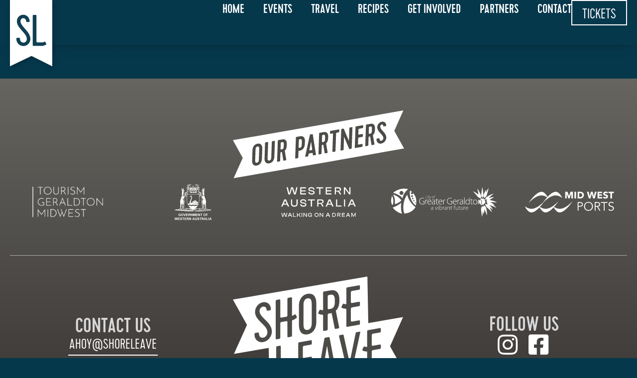

--- FILE ---
content_type: text/html; charset=UTF-8
request_url: https://shoreleavefestival.com.au/partner/vasse-felix/
body_size: 13700
content:
<!doctype html>
<html lang="en-AU">
<head>
	<meta charset="UTF-8">
	<meta name="viewport" content="width=device-width, initial-scale=1">
	<link rel="profile" href="https://gmpg.org/xfn/11">
	<meta name='robots' content='index, follow, max-image-preview:large, max-snippet:-1, max-video-preview:-1' />
	<style>img:is([sizes="auto" i], [sizes^="auto," i]) { contain-intrinsic-size: 3000px 1500px }</style>
	
            <script data-no-defer="1" data-ezscrex="false" data-cfasync="false" data-pagespeed-no-defer data-cookieconsent="ignore">
                var ctPublicFunctions = {"_ajax_nonce":"127fcb8ca3","_rest_nonce":"acbb7a3eaf","_ajax_url":"\/wp-admin\/admin-ajax.php","_rest_url":"https:\/\/shoreleavefestival.com.au\/wp-json\/","data__cookies_type":"none","data__ajax_type":"rest","text__wait_for_decoding":"Decoding the contact data, let us a few seconds to finish. Anti-Spam by CleanTalk","cookiePrefix":"","wprocket_detected":true}
            </script>
        
            <script data-no-defer="1" data-ezscrex="false" data-cfasync="false" data-pagespeed-no-defer data-cookieconsent="ignore">
                var ctPublic = {"_ajax_nonce":"127fcb8ca3","settings__forms__check_internal":"0","settings__forms__check_external":"0","settings__forms__search_test":"1","blog_home":"https:\/\/shoreleavefestival.com.au\/","pixel__setting":"3","pixel__enabled":true,"pixel__url":"https:\/\/moderate1-v4.cleantalk.org\/pixel\/d05e912a924478b7b22110a3ccf621b3.gif","data__email_check_before_post":"1","data__cookies_type":"none","data__key_is_ok":true,"data__visible_fields_required":true,"data__to_local_storage":{"apbct_cookies_test":"%7B%22cookies_names%22%3A%5B%22apbct_timestamp%22%2C%22apbct_site_landing_ts%22%5D%2C%22check_value%22%3A%229e161927f2afb7da97450903c3f0a700%22%7D","apbct_site_landing_ts":"1768964229","apbct_timestamp":"1768964229","apbct_urls":"{\"shoreleavefestival.com.au\/partner\/vasse-felix\/\":[1768964229]}"},"wl_brandname":"Anti-Spam by CleanTalk","wl_brandname_short":"CleanTalk","ct_checkjs_key":"778efec60b4dc9bb774e72d03f271e2bd379614050bb4653cfd3f1c5878e815d"}
            </script>
        
	<!-- This site is optimized with the Yoast SEO plugin v21.5 - https://yoast.com/wordpress/plugins/seo/ -->
	<title>Vasse Felix - Shore Leave Festival</title>
	<link rel="canonical" href="https://shoreleavefestival.com.au/partner/vasse-felix/" />
	<meta property="og:locale" content="en_US" />
	<meta property="og:type" content="article" />
	<meta property="og:title" content="Vasse Felix - Shore Leave Festival" />
	<meta property="og:url" content="https://shoreleavefestival.com.au/partner/vasse-felix/" />
	<meta property="og:site_name" content="Shore Leave Festival" />
	<meta property="article:publisher" content="https://www.facebook.com/shoreleavefestival" />
	<meta property="article:modified_time" content="2023-11-10T01:58:44+00:00" />
	<meta name="twitter:card" content="summary_large_image" />
	<meta name="twitter:image" content="https://shoreleavefestival.com.au/wp-content/uploads/2023/11/Vasse-Felix.svg" />
	<script type="application/ld+json" class="yoast-schema-graph">{"@context":"https://schema.org","@graph":[{"@type":"WebPage","@id":"https://shoreleavefestival.com.au/partner/vasse-felix/","url":"https://shoreleavefestival.com.au/partner/vasse-felix/","name":"Vasse Felix - Shore Leave Festival","isPartOf":{"@id":"https://shoreleavefestival.com.au/#website"},"primaryImageOfPage":{"@id":"https://shoreleavefestival.com.au/partner/vasse-felix/#primaryimage"},"image":{"@id":"https://shoreleavefestival.com.au/partner/vasse-felix/#primaryimage"},"thumbnailUrl":"https://shoreleavefestival.com.au/wp-content/uploads/2023/11/Vasse-Felix.svg","datePublished":"2023-11-01T08:22:16+00:00","dateModified":"2023-11-10T01:58:44+00:00","breadcrumb":{"@id":"https://shoreleavefestival.com.au/partner/vasse-felix/#breadcrumb"},"inLanguage":"en-AU","potentialAction":[{"@type":"ReadAction","target":["https://shoreleavefestival.com.au/partner/vasse-felix/"]}]},{"@type":"ImageObject","inLanguage":"en-AU","@id":"https://shoreleavefestival.com.au/partner/vasse-felix/#primaryimage","url":"https://shoreleavefestival.com.au/wp-content/uploads/2023/11/Vasse-Felix.svg","contentUrl":"https://shoreleavefestival.com.au/wp-content/uploads/2023/11/Vasse-Felix.svg","width":600,"height":250},{"@type":"BreadcrumbList","@id":"https://shoreleavefestival.com.au/partner/vasse-felix/#breadcrumb","itemListElement":[{"@type":"ListItem","position":1,"name":"Home","item":"https://shoreleavefestival.com.au/"},{"@type":"ListItem","position":2,"name":"Vasse Felix"}]},{"@type":"WebSite","@id":"https://shoreleavefestival.com.au/#website","url":"https://shoreleavefestival.com.au/","name":"Shore Leave Festival","description":"Geraldton, Western Australia","publisher":{"@id":"https://shoreleavefestival.com.au/#organization"},"potentialAction":[{"@type":"SearchAction","target":{"@type":"EntryPoint","urlTemplate":"https://shoreleavefestival.com.au/?s={search_term_string}"},"query-input":"required name=search_term_string"}],"inLanguage":"en-AU"},{"@type":"Organization","@id":"https://shoreleavefestival.com.au/#organization","name":"Shore Leave Festival","url":"https://shoreleavefestival.com.au/","logo":{"@type":"ImageObject","inLanguage":"en-AU","@id":"https://shoreleavefestival.com.au/#/schema/logo/image/","url":"https://shoreleavefestival.com.au/wp-content/uploads/2023/10/Shore-Leave-Banner.svg","contentUrl":"https://shoreleavefestival.com.au/wp-content/uploads/2023/10/Shore-Leave-Banner.svg","width":225,"height":155,"caption":"Shore Leave Festival"},"image":{"@id":"https://shoreleavefestival.com.au/#/schema/logo/image/"},"sameAs":["https://www.facebook.com/shoreleavefestival","https://www.instagram.com/shoreleavefestival/"]}]}</script>
	<!-- / Yoast SEO plugin. -->


<link rel='dns-prefetch' href='//moderate.cleantalk.org' />

<link rel="alternate" type="application/rss+xml" title="Shore Leave Festival &raquo; Feed" href="https://shoreleavefestival.com.au/feed/" />
<link data-minify="1" rel="stylesheet" type="text/css" href="https://shoreleavefestival.com.au/wp-content/cache/min/1/gzd6nxa.css?ver=1744613644"><style id='wp-emoji-styles-inline-css'>

	img.wp-smiley, img.emoji {
		display: inline !important;
		border: none !important;
		box-shadow: none !important;
		height: 1em !important;
		width: 1em !important;
		margin: 0 0.07em !important;
		vertical-align: -0.1em !important;
		background: none !important;
		padding: 0 !important;
	}
</style>
<link rel='stylesheet' id='wp-block-library-css' href='https://shoreleavefestival.com.au/wp-includes/css/dist/block-library/style.min.css?ver=6.8.1' media='all' />
<style id='classic-theme-styles-inline-css'>
/*! This file is auto-generated */
.wp-block-button__link{color:#fff;background-color:#32373c;border-radius:9999px;box-shadow:none;text-decoration:none;padding:calc(.667em + 2px) calc(1.333em + 2px);font-size:1.125em}.wp-block-file__button{background:#32373c;color:#fff;text-decoration:none}
</style>
<style id='global-styles-inline-css'>
:root{--wp--preset--aspect-ratio--square: 1;--wp--preset--aspect-ratio--4-3: 4/3;--wp--preset--aspect-ratio--3-4: 3/4;--wp--preset--aspect-ratio--3-2: 3/2;--wp--preset--aspect-ratio--2-3: 2/3;--wp--preset--aspect-ratio--16-9: 16/9;--wp--preset--aspect-ratio--9-16: 9/16;--wp--preset--color--black: #000000;--wp--preset--color--cyan-bluish-gray: #abb8c3;--wp--preset--color--white: #ffffff;--wp--preset--color--pale-pink: #f78da7;--wp--preset--color--vivid-red: #cf2e2e;--wp--preset--color--luminous-vivid-orange: #ff6900;--wp--preset--color--luminous-vivid-amber: #fcb900;--wp--preset--color--light-green-cyan: #7bdcb5;--wp--preset--color--vivid-green-cyan: #00d084;--wp--preset--color--pale-cyan-blue: #8ed1fc;--wp--preset--color--vivid-cyan-blue: #0693e3;--wp--preset--color--vivid-purple: #9b51e0;--wp--preset--gradient--vivid-cyan-blue-to-vivid-purple: linear-gradient(135deg,rgba(6,147,227,1) 0%,rgb(155,81,224) 100%);--wp--preset--gradient--light-green-cyan-to-vivid-green-cyan: linear-gradient(135deg,rgb(122,220,180) 0%,rgb(0,208,130) 100%);--wp--preset--gradient--luminous-vivid-amber-to-luminous-vivid-orange: linear-gradient(135deg,rgba(252,185,0,1) 0%,rgba(255,105,0,1) 100%);--wp--preset--gradient--luminous-vivid-orange-to-vivid-red: linear-gradient(135deg,rgba(255,105,0,1) 0%,rgb(207,46,46) 100%);--wp--preset--gradient--very-light-gray-to-cyan-bluish-gray: linear-gradient(135deg,rgb(238,238,238) 0%,rgb(169,184,195) 100%);--wp--preset--gradient--cool-to-warm-spectrum: linear-gradient(135deg,rgb(74,234,220) 0%,rgb(151,120,209) 20%,rgb(207,42,186) 40%,rgb(238,44,130) 60%,rgb(251,105,98) 80%,rgb(254,248,76) 100%);--wp--preset--gradient--blush-light-purple: linear-gradient(135deg,rgb(255,206,236) 0%,rgb(152,150,240) 100%);--wp--preset--gradient--blush-bordeaux: linear-gradient(135deg,rgb(254,205,165) 0%,rgb(254,45,45) 50%,rgb(107,0,62) 100%);--wp--preset--gradient--luminous-dusk: linear-gradient(135deg,rgb(255,203,112) 0%,rgb(199,81,192) 50%,rgb(65,88,208) 100%);--wp--preset--gradient--pale-ocean: linear-gradient(135deg,rgb(255,245,203) 0%,rgb(182,227,212) 50%,rgb(51,167,181) 100%);--wp--preset--gradient--electric-grass: linear-gradient(135deg,rgb(202,248,128) 0%,rgb(113,206,126) 100%);--wp--preset--gradient--midnight: linear-gradient(135deg,rgb(2,3,129) 0%,rgb(40,116,252) 100%);--wp--preset--font-size--small: 13px;--wp--preset--font-size--medium: 20px;--wp--preset--font-size--large: 36px;--wp--preset--font-size--x-large: 42px;--wp--preset--spacing--20: 0.44rem;--wp--preset--spacing--30: 0.67rem;--wp--preset--spacing--40: 1rem;--wp--preset--spacing--50: 1.5rem;--wp--preset--spacing--60: 2.25rem;--wp--preset--spacing--70: 3.38rem;--wp--preset--spacing--80: 5.06rem;--wp--preset--shadow--natural: 6px 6px 9px rgba(0, 0, 0, 0.2);--wp--preset--shadow--deep: 12px 12px 50px rgba(0, 0, 0, 0.4);--wp--preset--shadow--sharp: 6px 6px 0px rgba(0, 0, 0, 0.2);--wp--preset--shadow--outlined: 6px 6px 0px -3px rgba(255, 255, 255, 1), 6px 6px rgba(0, 0, 0, 1);--wp--preset--shadow--crisp: 6px 6px 0px rgba(0, 0, 0, 1);}:where(.is-layout-flex){gap: 0.5em;}:where(.is-layout-grid){gap: 0.5em;}body .is-layout-flex{display: flex;}.is-layout-flex{flex-wrap: wrap;align-items: center;}.is-layout-flex > :is(*, div){margin: 0;}body .is-layout-grid{display: grid;}.is-layout-grid > :is(*, div){margin: 0;}:where(.wp-block-columns.is-layout-flex){gap: 2em;}:where(.wp-block-columns.is-layout-grid){gap: 2em;}:where(.wp-block-post-template.is-layout-flex){gap: 1.25em;}:where(.wp-block-post-template.is-layout-grid){gap: 1.25em;}.has-black-color{color: var(--wp--preset--color--black) !important;}.has-cyan-bluish-gray-color{color: var(--wp--preset--color--cyan-bluish-gray) !important;}.has-white-color{color: var(--wp--preset--color--white) !important;}.has-pale-pink-color{color: var(--wp--preset--color--pale-pink) !important;}.has-vivid-red-color{color: var(--wp--preset--color--vivid-red) !important;}.has-luminous-vivid-orange-color{color: var(--wp--preset--color--luminous-vivid-orange) !important;}.has-luminous-vivid-amber-color{color: var(--wp--preset--color--luminous-vivid-amber) !important;}.has-light-green-cyan-color{color: var(--wp--preset--color--light-green-cyan) !important;}.has-vivid-green-cyan-color{color: var(--wp--preset--color--vivid-green-cyan) !important;}.has-pale-cyan-blue-color{color: var(--wp--preset--color--pale-cyan-blue) !important;}.has-vivid-cyan-blue-color{color: var(--wp--preset--color--vivid-cyan-blue) !important;}.has-vivid-purple-color{color: var(--wp--preset--color--vivid-purple) !important;}.has-black-background-color{background-color: var(--wp--preset--color--black) !important;}.has-cyan-bluish-gray-background-color{background-color: var(--wp--preset--color--cyan-bluish-gray) !important;}.has-white-background-color{background-color: var(--wp--preset--color--white) !important;}.has-pale-pink-background-color{background-color: var(--wp--preset--color--pale-pink) !important;}.has-vivid-red-background-color{background-color: var(--wp--preset--color--vivid-red) !important;}.has-luminous-vivid-orange-background-color{background-color: var(--wp--preset--color--luminous-vivid-orange) !important;}.has-luminous-vivid-amber-background-color{background-color: var(--wp--preset--color--luminous-vivid-amber) !important;}.has-light-green-cyan-background-color{background-color: var(--wp--preset--color--light-green-cyan) !important;}.has-vivid-green-cyan-background-color{background-color: var(--wp--preset--color--vivid-green-cyan) !important;}.has-pale-cyan-blue-background-color{background-color: var(--wp--preset--color--pale-cyan-blue) !important;}.has-vivid-cyan-blue-background-color{background-color: var(--wp--preset--color--vivid-cyan-blue) !important;}.has-vivid-purple-background-color{background-color: var(--wp--preset--color--vivid-purple) !important;}.has-black-border-color{border-color: var(--wp--preset--color--black) !important;}.has-cyan-bluish-gray-border-color{border-color: var(--wp--preset--color--cyan-bluish-gray) !important;}.has-white-border-color{border-color: var(--wp--preset--color--white) !important;}.has-pale-pink-border-color{border-color: var(--wp--preset--color--pale-pink) !important;}.has-vivid-red-border-color{border-color: var(--wp--preset--color--vivid-red) !important;}.has-luminous-vivid-orange-border-color{border-color: var(--wp--preset--color--luminous-vivid-orange) !important;}.has-luminous-vivid-amber-border-color{border-color: var(--wp--preset--color--luminous-vivid-amber) !important;}.has-light-green-cyan-border-color{border-color: var(--wp--preset--color--light-green-cyan) !important;}.has-vivid-green-cyan-border-color{border-color: var(--wp--preset--color--vivid-green-cyan) !important;}.has-pale-cyan-blue-border-color{border-color: var(--wp--preset--color--pale-cyan-blue) !important;}.has-vivid-cyan-blue-border-color{border-color: var(--wp--preset--color--vivid-cyan-blue) !important;}.has-vivid-purple-border-color{border-color: var(--wp--preset--color--vivid-purple) !important;}.has-vivid-cyan-blue-to-vivid-purple-gradient-background{background: var(--wp--preset--gradient--vivid-cyan-blue-to-vivid-purple) !important;}.has-light-green-cyan-to-vivid-green-cyan-gradient-background{background: var(--wp--preset--gradient--light-green-cyan-to-vivid-green-cyan) !important;}.has-luminous-vivid-amber-to-luminous-vivid-orange-gradient-background{background: var(--wp--preset--gradient--luminous-vivid-amber-to-luminous-vivid-orange) !important;}.has-luminous-vivid-orange-to-vivid-red-gradient-background{background: var(--wp--preset--gradient--luminous-vivid-orange-to-vivid-red) !important;}.has-very-light-gray-to-cyan-bluish-gray-gradient-background{background: var(--wp--preset--gradient--very-light-gray-to-cyan-bluish-gray) !important;}.has-cool-to-warm-spectrum-gradient-background{background: var(--wp--preset--gradient--cool-to-warm-spectrum) !important;}.has-blush-light-purple-gradient-background{background: var(--wp--preset--gradient--blush-light-purple) !important;}.has-blush-bordeaux-gradient-background{background: var(--wp--preset--gradient--blush-bordeaux) !important;}.has-luminous-dusk-gradient-background{background: var(--wp--preset--gradient--luminous-dusk) !important;}.has-pale-ocean-gradient-background{background: var(--wp--preset--gradient--pale-ocean) !important;}.has-electric-grass-gradient-background{background: var(--wp--preset--gradient--electric-grass) !important;}.has-midnight-gradient-background{background: var(--wp--preset--gradient--midnight) !important;}.has-small-font-size{font-size: var(--wp--preset--font-size--small) !important;}.has-medium-font-size{font-size: var(--wp--preset--font-size--medium) !important;}.has-large-font-size{font-size: var(--wp--preset--font-size--large) !important;}.has-x-large-font-size{font-size: var(--wp--preset--font-size--x-large) !important;}
:where(.wp-block-post-template.is-layout-flex){gap: 1.25em;}:where(.wp-block-post-template.is-layout-grid){gap: 1.25em;}
:where(.wp-block-columns.is-layout-flex){gap: 2em;}:where(.wp-block-columns.is-layout-grid){gap: 2em;}
:root :where(.wp-block-pullquote){font-size: 1.5em;line-height: 1.6;}
</style>
<link rel='stylesheet' id='ct_public_css-css' href='https://shoreleavefestival.com.au/wp-content/plugins/cleantalk-spam-protect/css/cleantalk-public.min.css?ver=6.21' media='all' />
<link rel='stylesheet' id='hello-elementor-css' href='https://shoreleavefestival.com.au/wp-content/themes/hello-elementor/style.min.css?ver=2.9.0' media='all' />
<link rel='stylesheet' id='hello-elementor-theme-style-css' href='https://shoreleavefestival.com.au/wp-content/themes/hello-elementor/theme.min.css?ver=2.9.0' media='all' />
<link data-minify="1" rel='stylesheet' id='elementor-icons-css' href='https://shoreleavefestival.com.au/wp-content/cache/min/1/wp-content/plugins/elementor/assets/lib/eicons/css/elementor-icons.min.css?ver=1744613644' media='all' />
<link rel='stylesheet' id='elementor-frontend-css' href='https://shoreleavefestival.com.au/wp-content/uploads/elementor/css/custom-frontend-lite.min.css?ver=1699862013' media='all' />
<link data-minify="1" rel='stylesheet' id='swiper-css' href='https://shoreleavefestival.com.au/wp-content/cache/min/1/wp-content/plugins/elementor/assets/lib/swiper/v8/css/swiper.min.css?ver=1744613644' media='all' />
<link rel='stylesheet' id='elementor-post-111-css' href='https://shoreleavefestival.com.au/wp-content/uploads/elementor/css/post-111.css?ver=1699862013' media='all' />
<link data-minify="1" rel='stylesheet' id='dashicons-css' href='https://shoreleavefestival.com.au/wp-content/cache/min/1/wp-includes/css/dashicons.min.css?ver=1744613644' media='all' />
<link rel='stylesheet' id='elementor-pro-css' href='https://shoreleavefestival.com.au/wp-content/uploads/elementor/css/custom-pro-frontend-lite.min.css?ver=1699862013' media='all' />
<link data-minify="1" rel='stylesheet' id='namogo-icons-css' href='https://shoreleavefestival.com.au/wp-content/cache/min/1/wp-content/plugins/elementor-extras/assets/lib/nicons/css/nicons.css?ver=1744613644' media='all' />
<link rel='stylesheet' id='elementor-extras-frontend-css' href='https://shoreleavefestival.com.au/wp-content/plugins/elementor-extras/assets/css/frontend.min.css?ver=2.2.51' media='all' />
<link rel='stylesheet' id='elementor-post-116-css' href='https://shoreleavefestival.com.au/wp-content/uploads/elementor/css/post-116.css?ver=1743048786' media='all' />
<link rel='stylesheet' id='elementor-post-144-css' href='https://shoreleavefestival.com.au/wp-content/uploads/elementor/css/post-144.css?ver=1744605536' media='all' />
<script src="https://shoreleavefestival.com.au/wp-includes/js/jquery/jquery.min.js?ver=3.7.1" id="jquery-core-js" data-rocket-defer defer></script>
<script src="https://shoreleavefestival.com.au/wp-includes/js/jquery/jquery-migrate.min.js?ver=3.4.1" id="jquery-migrate-js" data-rocket-defer defer></script>
<script data-pagespeed-no-defer src="https://shoreleavefestival.com.au/wp-content/plugins/cleantalk-spam-protect/js/apbct-public-bundle.min.js?ver=6.21" id="ct_public_functions-js" data-rocket-defer defer></script>
<script data-minify="1" src="https://shoreleavefestival.com.au/wp-content/cache/min/1/ct-bot-detector-wrapper.js?ver=1744613645" id="ct_bot_detector-js" data-rocket-defer defer></script>
<link rel="icon" type="image/x-icon" href="https://shoreleavefestival.com.au/wp-content/uploads/2023/10/Shore-Leave-Favicon.png" />
<link rel="apple-touch-icon-precomposed" sizes="114x114" href="https://shoreleavefestival.com.au/wp-content/uploads/2023/10/Shore-Leave-Favicon.png">
<link rel="apple-touch-icon-precomposed" sizes="72x72" href="https://shoreleavefestival.com.au/wp-content/uploads/2023/10/Shore-Leave-Favicon.png">
<link rel="apple-touch-icon-precomposed" href="https://shoreleavefestival.com.au/wp-content/uploads/2023/10/Shore-Leave-Favicon.png">
<!-- Google Tag Manager -->
<script>(function(w,d,s,l,i){w[l]=w[l]||[];w[l].push({'gtm.start':
new Date().getTime(),event:'gtm.js'});var f=d.getElementsByTagName(s)[0],
j=d.createElement(s),dl=l!='dataLayer'?'&l='+l:'';j.async=true;j.src=
'https://www.googletagmanager.com/gtm.js?id='+i+dl;f.parentNode.insertBefore(j,f);
})(window,document,'script','dataLayer','GTM-TFQBHQ8');</script>
<!-- End Google Tag Manager --><meta name="theme-color" content="#0b394e" />
<style>
*{scrollbar-width:thin;scrollbar-color:#276582#d8d8d9;}*::-webkit-scrollbar {width: 8px;}*::-webkit-scrollbar-thumb {background-color: #276582; border-radius:8px; border: none;}*::-webkit-scrollbar-track {background: #d8d8d9;}::selection {background: #d8d8d9;}::-moz-selection {background: #d8d8d9;}
</style>
<meta name="generator" content="Elementor 3.17.3; features: e_dom_optimization, e_optimized_assets_loading, e_optimized_css_loading, additional_custom_breakpoints; settings: css_print_method-external, google_font-disabled, font_display-swap">
			<meta name="theme-color" content="#FFFFFF">
			<noscript><style id="rocket-lazyload-nojs-css">.rll-youtube-player, [data-lazy-src]{display:none !important;}</style></noscript></head>
<body class="wp-singular partner-template-default single single-partner postid-1024 wp-theme-hello-elementor elementor-default elementor-kit-111">

<!-- Google Tag Manager (noscript) -->
<noscript><iframe src=https://www.googletagmanager.com/ns.html?id=GTM-TFQBHQ8
height="0" width="0" style="display:none;visibility:hidden"></iframe></noscript>
<!-- End Google Tag Manager (noscript) -->
<a class="skip-link screen-reader-text" href="#content">Skip to content</a>

		<div data-rocket-location-hash="117ef8ab8a755f6b7ab7de9a77df48fb" data-elementor-type="header" data-elementor-id="116" class="elementor elementor-116 elementor-location-header" data-elementor-post-type="elementor_library">
						<nav class="elementor-element elementor-element-fd69618 e-flex e-con-boxed e-con e-parent" data-id="fd69618" data-element_type="container" data-settings="{&quot;background_background&quot;:&quot;classic&quot;,&quot;motion_fx_motion_fx_scrolling&quot;:&quot;yes&quot;,&quot;sticky&quot;:&quot;top&quot;,&quot;sticky_effects_offset&quot;:90,&quot;content_width&quot;:&quot;boxed&quot;,&quot;motion_fx_devices&quot;:[&quot;desktop&quot;,&quot;laptop&quot;,&quot;tablet_extra&quot;,&quot;tablet&quot;,&quot;mobile&quot;],&quot;sticky_on&quot;:[&quot;desktop&quot;,&quot;laptop&quot;,&quot;tablet_extra&quot;,&quot;tablet&quot;,&quot;mobile&quot;],&quot;sticky_offset&quot;:0}" data-core-v316-plus="true">
					<div data-rocket-location-hash="3f2ebbf863d4612ef775d00659a69d20" class="e-con-inner">
		<div class="elementor-element elementor-element-cd50816 e-con-full e-flex e-con e-child" data-id="cd50816" data-element_type="container" data-settings="{&quot;content_width&quot;:&quot;full&quot;}">
				<div class="elementor-element elementor-element-f4a8378 elementor-absolute elementor-widget elementor-widget-image" data-id="f4a8378" data-element_type="widget" data-settings="{&quot;_position&quot;:&quot;absolute&quot;}" data-widget_type="image.default">
				<div class="elementor-widget-container">
			<style>/*! elementor - v3.17.0 - 08-11-2023 */
.elementor-widget-image{text-align:center}.elementor-widget-image a{display:inline-block}.elementor-widget-image a img[src$=".svg"]{width:48px}.elementor-widget-image img{vertical-align:middle;display:inline-block}</style>													<a href="https://shoreleavefestival.com.au">
							<img width="38" height="60" src="data:image/svg+xml,%3Csvg%20xmlns='http://www.w3.org/2000/svg'%20viewBox='0%200%2038%2060'%3E%3C/svg%3E" class="attachment-full size-full wp-image-121" alt="" data-lazy-src="https://shoreleavefestival.com.au/wp-content/uploads/2023/10/Shore-Leave-Header-Logo.svg" /><noscript><img width="38" height="60" src="https://shoreleavefestival.com.au/wp-content/uploads/2023/10/Shore-Leave-Header-Logo.svg" class="attachment-full size-full wp-image-121" alt="" /></noscript>								</a>
															</div>
				</div>
				<div class="elementor-element elementor-element-a4854f3 elementor-nav-menu--dropdown-none elementor-nav-menu__align-right elementor-hidden-mobile elementor-hidden-tablet elementor-widget elementor-widget-nav-menu" data-id="a4854f3" data-element_type="widget" data-settings="{&quot;submenu_icon&quot;:{&quot;value&quot;:&quot;&lt;i class=\&quot;fas fa-angle-down\&quot;&gt;&lt;\/i&gt;&quot;,&quot;library&quot;:&quot;fa-solid&quot;},&quot;layout&quot;:&quot;horizontal&quot;}" data-widget_type="nav-menu.default">
				<div class="elementor-widget-container">
			<link rel="stylesheet" href="https://shoreleavefestival.com.au/wp-content/uploads/elementor/css/custom-pro-widget-nav-menu.min.css?ver=1699862014">			<nav class="elementor-nav-menu--main elementor-nav-menu__container elementor-nav-menu--layout-horizontal e--pointer-none">
				<ul id="menu-1-a4854f3" class="elementor-nav-menu"><li class="menu-item menu-item-type-post_type menu-item-object-page menu-item-home menu-item-1726"><a href="https://shoreleavefestival.com.au/" data-ps2id-api="true" class="elementor-item">Home</a></li>
<li class="menu-item menu-item-type-custom menu-item-object-custom menu-item-1773"><a href="/events/" data-ps2id-api="true" class="elementor-item">Events</a></li>
<li class="menu-item menu-item-type-post_type menu-item-object-page menu-item-1836"><a href="https://shoreleavefestival.com.au/travel/" data-ps2id-api="true" class="elementor-item">Travel</a></li>
<li class="menu-item menu-item-type-custom menu-item-object-custom menu-item-140"><a href="/recipes/" data-ps2id-api="true" class="elementor-item">Recipes</a></li>
<li class="menu-item menu-item-type-post_type menu-item-object-page menu-item-1847"><a href="https://shoreleavefestival.com.au/get-involved/" data-ps2id-api="true" class="elementor-item">Get Involved</a></li>
<li class="menu-item menu-item-type-post_type menu-item-object-page menu-item-1985"><a href="https://shoreleavefestival.com.au/partners/" data-ps2id-api="true" class="elementor-item">Partners</a></li>
<li class="menu-item menu-item-type-post_type menu-item-object-page menu-item-706"><a href="https://shoreleavefestival.com.au/contact/" data-ps2id-api="true" class="elementor-item">Contact</a></li>
</ul>			</nav>
						<nav class="elementor-nav-menu--dropdown elementor-nav-menu__container" aria-hidden="true">
				<ul id="menu-2-a4854f3" class="elementor-nav-menu"><li class="menu-item menu-item-type-post_type menu-item-object-page menu-item-home menu-item-1726"><a href="https://shoreleavefestival.com.au/" data-ps2id-api="true" class="elementor-item" tabindex="-1">Home</a></li>
<li class="menu-item menu-item-type-custom menu-item-object-custom menu-item-1773"><a href="/events/" data-ps2id-api="true" class="elementor-item" tabindex="-1">Events</a></li>
<li class="menu-item menu-item-type-post_type menu-item-object-page menu-item-1836"><a href="https://shoreleavefestival.com.au/travel/" data-ps2id-api="true" class="elementor-item" tabindex="-1">Travel</a></li>
<li class="menu-item menu-item-type-custom menu-item-object-custom menu-item-140"><a href="/recipes/" data-ps2id-api="true" class="elementor-item" tabindex="-1">Recipes</a></li>
<li class="menu-item menu-item-type-post_type menu-item-object-page menu-item-1847"><a href="https://shoreleavefestival.com.au/get-involved/" data-ps2id-api="true" class="elementor-item" tabindex="-1">Get Involved</a></li>
<li class="menu-item menu-item-type-post_type menu-item-object-page menu-item-1985"><a href="https://shoreleavefestival.com.au/partners/" data-ps2id-api="true" class="elementor-item" tabindex="-1">Partners</a></li>
<li class="menu-item menu-item-type-post_type menu-item-object-page menu-item-706"><a href="https://shoreleavefestival.com.au/contact/" data-ps2id-api="true" class="elementor-item" tabindex="-1">Contact</a></li>
</ul>			</nav>
				</div>
				</div>
				<div class="elementor-element elementor-element-81eb27d elementor-widget elementor-widget-button" data-id="81eb27d" data-element_type="widget" data-widget_type="button.default">
				<div class="elementor-widget-container">
					<div class="elementor-button-wrapper">
			<a class="elementor-button elementor-button-link elementor-size-sm" href="/events/">
						<span class="elementor-button-content-wrapper">
						<span class="elementor-button-text">Tickets</span>
		</span>
					</a>
		</div>
				</div>
				</div>
				<div class="elementor-element elementor-element-473ab02 elementor-align-right elementor-hidden-desktop elementor-hidden-laptop elementor-hidden-tablet_extra elementor-icon-list--layout-traditional elementor-list-item-link-full_width elementor-widget elementor-widget-icon-list" data-id="473ab02" data-element_type="widget" data-widget_type="icon-list.default">
				<div class="elementor-widget-container">
			<link rel="stylesheet" href="https://shoreleavefestival.com.au/wp-content/uploads/elementor/css/custom-widget-icon-list.min.css?ver=1699862014">		<ul class="elementor-icon-list-items">
							<li class="elementor-icon-list-item">
											<a href="#elementor-action%3Aaction%3Dpopup%3Aopen%26settings%3DeyJpZCI6IjE3MyIsInRvZ2dsZSI6ZmFsc2V9">

												<span class="elementor-icon-list-icon">
							<i aria-hidden="true" class="far fa-bars"></i>						</span>
										<span class="elementor-icon-list-text"></span>
											</a>
									</li>
						</ul>
				</div>
				</div>
				</div>
					</div>
				</nav>
						</div>
		
<main data-rocket-location-hash="7b53d6ff2e1eadf9fe39e736d6483ac6" id="content" class="site-main post-1024 partner type-partner status-publish has-post-thumbnail hentry">

			<header data-rocket-location-hash="00c92fd05fddaf2a7cb7c3ab9a81afe4" class="page-header">
			<h1 class="entry-title">Vasse Felix</h1>		</header>
	
	<div data-rocket-location-hash="fe8abc8fc2626f1a0800daddfab7de2d" class="page-content">
				<div data-rocket-location-hash="164e59e0b531d0ddee989225b8d2e3e7" class="post-tags">
					</div>
			</div>

	
</main>

			<div data-rocket-location-hash="6a20731753de537bcc0de52e1a43b29f" data-elementor-type="footer" data-elementor-id="144" class="elementor elementor-144 elementor-location-footer" data-elementor-post-type="elementor_library">
						<div class="elementor-element elementor-element-f45b7ba e-flex e-con-boxed e-con e-parent" data-id="f45b7ba" data-element_type="container" data-settings="{&quot;background_background&quot;:&quot;gradient&quot;,&quot;content_width&quot;:&quot;boxed&quot;}" data-core-v316-plus="true">
					<div data-rocket-location-hash="0b77f88eca57d1f1b60428c6e9049c86" class="e-con-inner">
		<div class="elementor-element elementor-element-d04237f e-flex e-con-boxed e-con e-child" data-id="d04237f" data-element_type="container" data-settings="{&quot;content_width&quot;:&quot;boxed&quot;}">
					<div class="e-con-inner">
				<div class="elementor-element elementor-element-75f55ca elementor-widget elementor-widget-image" data-id="75f55ca" data-element_type="widget" data-widget_type="image.default">
				<div class="elementor-widget-container">
															<img width="367" height="144" src="data:image/svg+xml,%3Csvg%20xmlns='http://www.w3.org/2000/svg'%20viewBox='0%200%20367%20144'%3E%3C/svg%3E" class="attachment-large size-large wp-image-131" alt="Our Partners" data-lazy-src="https://shoreleavefestival.com.au/wp-content/uploads/2023/10/Our-Partners-Alt-Ribbon.svg" /><noscript><img width="367" height="144" src="https://shoreleavefestival.com.au/wp-content/uploads/2023/10/Our-Partners-Alt-Ribbon.svg" class="attachment-large size-large wp-image-131" alt="Our Partners" /></noscript>															</div>
				</div>
				<div class="elementor-element elementor-element-e2bcf48 dce-posts-layout-template animated-slow dce-carousel-effect-slide elementor-invisible elementor-widget elementor-widget-dce-dynamicposts-v2" data-id="e2bcf48" data-element_type="widget" data-settings="{&quot;style_items&quot;:&quot;template&quot;,&quot;carousel_slidesPerView&quot;:5,&quot;carousel_slidesPerGroup&quot;:5,&quot;carousel_spaceBetween&quot;:20,&quot;carousel_autoHeight&quot;:&quot;yes&quot;,&quot;carousel_slidesPerView_tablet_extra&quot;:3,&quot;carousel_slidesPerView_tablet&quot;:2,&quot;carousel_slidesPerView_mobile&quot;:1,&quot;carousel_slidesPerGroup_tablet_extra&quot;:3,&quot;carousel_slidesPerGroup_tablet&quot;:2,&quot;carousel_useAutoplay&quot;:&quot;yes&quot;,&quot;_animation&quot;:&quot;fadeIn&quot;,&quot;_animation_delay&quot;:100,&quot;carousel_speed_slider&quot;:300,&quot;carousel_effects&quot;:&quot;slide&quot;,&quot;carousel_direction_slider&quot;:&quot;horizontal&quot;,&quot;carousel_initialSlide&quot;:0,&quot;carousel_slidesColumn&quot;:&quot;1&quot;,&quot;carousel_usePagination&quot;:&quot;yes&quot;,&quot;carousel_pagination_type&quot;:&quot;bullets&quot;,&quot;carousel_bullets_style&quot;:&quot;default&quot;,&quot;carousel_autoplay&quot;:&quot;4000&quot;,&quot;carousel_autoplayDisableOnInteraction&quot;:&quot;yes&quot;,&quot;carousel_slidesOffsetBefore&quot;:0,&quot;carousel_slidesOffsetAfter&quot;:0,&quot;carousel_slidesPerColumnFill&quot;:&quot;row&quot;}" data-widget_type="dce-dynamicposts-v2.carousel">
				<div class="elementor-widget-container">
			
		<div class="dce-posts-container dce-posts dce-dynamic-posts-collection dce-fix-background-loop  swiper dce-skin-carousel">
						<div class="dce-posts-wrapper swiper-wrapper dce-wrapper-carousel">
			
		<article class="post-1952 partner type-partner status-publish has-post-thumbnail hentry level-founding-partners dce-post dce-post-item swiper-slide dce-item-carousel" data-dce-post-id="1952" data-dce-post-index="0">
			<div class="dce-post-block">
				<div data-elementor-type="section" data-elementor-id="212" data-post-id="1952" data-obj-id="1952" class="elementor elementor-212 dce-elementor-post-1952 elementor-location-footer" data-elementor-post-type="elementor_library">
						<div class="elementor-element elementor-element-2940e15d e-con-full e-flex e-con e-parent" data-id="2940e15d" data-element_type="container" data-settings="{&quot;content_width&quot;:&quot;full&quot;}" data-core-v316-plus="true">
				<div class="elementor-element elementor-element-571d0f elementor-widget elementor-widget-image" data-id="571d0f" data-element_type="widget" data-widget_type="image.default">
				<div class="elementor-widget-container">
																<a href="https://tourismgeraldtonmidwest.com.au/" target="_blank">
							<img width="600" height="250" src="data:image/svg+xml,%3Csvg%20xmlns='http://www.w3.org/2000/svg'%20viewBox='0%200%20600%20250'%3E%3C/svg%3E" class="attachment-large size-large wp-image-1955" alt="" data-lazy-srcset="https://shoreleavefestival.com.au/wp-content/uploads/2025/03/TGMW-web-logo-1.png 600w, https://shoreleavefestival.com.au/wp-content/uploads/2025/03/TGMW-web-logo-1-300x125.png 300w" data-lazy-sizes="(max-width: 600px) 100vw, 600px" data-lazy-src="https://shoreleavefestival.com.au/wp-content/uploads/2025/03/TGMW-web-logo-1.png" /><noscript><img width="600" height="250" src="https://shoreleavefestival.com.au/wp-content/uploads/2025/03/TGMW-web-logo-1.png" class="attachment-large size-large wp-image-1955" alt="" srcset="https://shoreleavefestival.com.au/wp-content/uploads/2025/03/TGMW-web-logo-1.png 600w, https://shoreleavefestival.com.au/wp-content/uploads/2025/03/TGMW-web-logo-1-300x125.png 300w" sizes="(max-width: 600px) 100vw, 600px" /></noscript>								</a>
															</div>
				</div>
				</div>
						</div>
					</div>
		</article>
		
		<article class="post-209 partner type-partner status-publish has-post-thumbnail hentry level-founding-partners dce-post dce-post-item swiper-slide dce-item-carousel" data-dce-post-id="209" data-dce-post-index="1">
			<div class="dce-post-block">
				<div data-elementor-type="section" data-elementor-id="212" data-post-id="209" data-obj-id="209" class="elementor elementor-212 dce-elementor-post-209 elementor-location-footer" data-elementor-post-type="elementor_library">
						<div class="elementor-element elementor-element-2940e15d e-con-full e-flex e-con e-parent" data-id="2940e15d" data-element_type="container" data-settings="{&quot;content_width&quot;:&quot;full&quot;}" data-core-v316-plus="true">
				<div class="elementor-element elementor-element-571d0f elementor-widget elementor-widget-image" data-id="571d0f" data-element_type="widget" data-widget_type="image.default">
				<div class="elementor-widget-container">
																<a href="https://www.tourism.wa.gov.au/" target="_blank">
							<img width="800" height="334" src="data:image/svg+xml,%3Csvg%20xmlns='http://www.w3.org/2000/svg'%20viewBox='0%200%20800%20334'%3E%3C/svg%3E" class="attachment-large size-large wp-image-210" alt="" data-lazy-src="https://shoreleavefestival.com.au/wp-content/uploads/2023/10/WA.svg" /><noscript><img width="800" height="334" src="https://shoreleavefestival.com.au/wp-content/uploads/2023/10/WA.svg" class="attachment-large size-large wp-image-210" alt="" /></noscript>								</a>
															</div>
				</div>
				</div>
						</div>
					</div>
		</article>
		
		<article class="post-1302 partner type-partner status-publish has-post-thumbnail hentry level-founding-partners dce-post dce-post-item swiper-slide dce-item-carousel" data-dce-post-id="1302" data-dce-post-index="2">
			<div class="dce-post-block">
				<div data-elementor-type="section" data-elementor-id="212" data-post-id="1302" data-obj-id="1302" class="elementor elementor-212 dce-elementor-post-1302 elementor-location-footer" data-elementor-post-type="elementor_library">
						<div class="elementor-element elementor-element-2940e15d e-con-full e-flex e-con e-parent" data-id="2940e15d" data-element_type="container" data-settings="{&quot;content_width&quot;:&quot;full&quot;}" data-core-v316-plus="true">
				<div class="elementor-element elementor-element-571d0f elementor-widget elementor-widget-image" data-id="571d0f" data-element_type="widget" data-widget_type="image.default">
				<div class="elementor-widget-container">
																<a href="https://www.westernaustralia.com/au/home" target="_blank">
							<img width="800" height="800" src="data:image/svg+xml,%3Csvg%20xmlns='http://www.w3.org/2000/svg'%20viewBox='0%200%20800%20800'%3E%3C/svg%3E" class="attachment-large size-large wp-image-1328" alt="" data-lazy-src="https://shoreleavefestival.com.au/wp-content/uploads/2023/11/WesternAustraliaLogo.svg" /><noscript><img width="800" height="800" src="https://shoreleavefestival.com.au/wp-content/uploads/2023/11/WesternAustraliaLogo.svg" class="attachment-large size-large wp-image-1328" alt="" /></noscript>								</a>
															</div>
				</div>
				</div>
						</div>
					</div>
		</article>
		
		<article class="post-205 partner type-partner status-publish has-post-thumbnail hentry level-event-partner dce-post dce-post-item swiper-slide dce-item-carousel" data-dce-post-id="205" data-dce-post-index="3">
			<div class="dce-post-block">
				<div data-elementor-type="section" data-elementor-id="212" data-post-id="205" data-obj-id="205" class="elementor elementor-212 dce-elementor-post-205 elementor-location-footer" data-elementor-post-type="elementor_library">
						<div class="elementor-element elementor-element-2940e15d e-con-full e-flex e-con e-parent" data-id="2940e15d" data-element_type="container" data-settings="{&quot;content_width&quot;:&quot;full&quot;}" data-core-v316-plus="true">
				<div class="elementor-element elementor-element-571d0f elementor-widget elementor-widget-image" data-id="571d0f" data-element_type="widget" data-widget_type="image.default">
				<div class="elementor-widget-container">
																<a href="https://www.cgg.wa.gov.au/" target="_blank">
							<img width="800" height="334" src="data:image/svg+xml,%3Csvg%20xmlns='http://www.w3.org/2000/svg'%20viewBox='0%200%20800%20334'%3E%3C/svg%3E" class="attachment-large size-large wp-image-206" alt="" data-lazy-src="https://shoreleavefestival.com.au/wp-content/uploads/2023/10/City-of-Geraldton.svg" /><noscript><img width="800" height="334" src="https://shoreleavefestival.com.au/wp-content/uploads/2023/10/City-of-Geraldton.svg" class="attachment-large size-large wp-image-206" alt="" /></noscript>								</a>
															</div>
				</div>
				</div>
						</div>
					</div>
		</article>
		
		<article class="post-203 partner type-partner status-publish has-post-thumbnail hentry level-event-partner dce-post dce-post-item swiper-slide dce-item-carousel" data-dce-post-id="203" data-dce-post-index="4">
			<div class="dce-post-block">
				<div data-elementor-type="section" data-elementor-id="212" data-post-id="203" data-obj-id="203" class="elementor elementor-212 dce-elementor-post-203 elementor-location-footer" data-elementor-post-type="elementor_library">
						<div class="elementor-element elementor-element-2940e15d e-con-full e-flex e-con e-parent" data-id="2940e15d" data-element_type="container" data-settings="{&quot;content_width&quot;:&quot;full&quot;}" data-core-v316-plus="true">
				<div class="elementor-element elementor-element-571d0f elementor-widget elementor-widget-image" data-id="571d0f" data-element_type="widget" data-widget_type="image.default">
				<div class="elementor-widget-container">
																<a href="https://www.midwestports.com.au/" target="_blank">
							<img width="800" height="334" src="data:image/svg+xml,%3Csvg%20xmlns='http://www.w3.org/2000/svg'%20viewBox='0%200%20800%20334'%3E%3C/svg%3E" class="attachment-large size-large wp-image-204" alt="" data-lazy-src="https://shoreleavefestival.com.au/wp-content/uploads/2023/10/Midwest-Ports.svg" /><noscript><img width="800" height="334" src="https://shoreleavefestival.com.au/wp-content/uploads/2023/10/Midwest-Ports.svg" class="attachment-large size-large wp-image-204" alt="" /></noscript>								</a>
															</div>
				</div>
				</div>
						</div>
					</div>
		</article>
				</div>
				</div>

					<div class="dce-carousel-controls">
					<div class="dce-container-pagination swiper-container-horizontal">
			<div class="swiper-pagination pagination-e2bcf48 dce-nav-style nav--default">
			</div>
		</div>
					</div>
				</div>
				</div>
					</div>
				</div>
				<div class="elementor-element elementor-element-de8ede9 elementor-widget-divider--view-line elementor-widget elementor-widget-divider" data-id="de8ede9" data-element_type="widget" data-widget_type="divider.default">
				<div class="elementor-widget-container">
			<style>/*! elementor - v3.17.0 - 08-11-2023 */
.elementor-widget-divider{--divider-border-style:none;--divider-border-width:1px;--divider-color:#0c0d0e;--divider-icon-size:20px;--divider-element-spacing:10px;--divider-pattern-height:24px;--divider-pattern-size:20px;--divider-pattern-url:none;--divider-pattern-repeat:repeat-x}.elementor-widget-divider .elementor-divider{display:flex}.elementor-widget-divider .elementor-divider__text{font-size:15px;line-height:1;max-width:95%}.elementor-widget-divider .elementor-divider__element{margin:0 var(--divider-element-spacing);flex-shrink:0}.elementor-widget-divider .elementor-icon{font-size:var(--divider-icon-size)}.elementor-widget-divider .elementor-divider-separator{display:flex;margin:0;direction:ltr}.elementor-widget-divider--view-line_icon .elementor-divider-separator,.elementor-widget-divider--view-line_text .elementor-divider-separator{align-items:center}.elementor-widget-divider--view-line_icon .elementor-divider-separator:after,.elementor-widget-divider--view-line_icon .elementor-divider-separator:before,.elementor-widget-divider--view-line_text .elementor-divider-separator:after,.elementor-widget-divider--view-line_text .elementor-divider-separator:before{display:block;content:"";border-bottom:0;flex-grow:1;border-top:var(--divider-border-width) var(--divider-border-style) var(--divider-color)}.elementor-widget-divider--element-align-left .elementor-divider .elementor-divider-separator>.elementor-divider__svg:first-of-type{flex-grow:0;flex-shrink:100}.elementor-widget-divider--element-align-left .elementor-divider-separator:before{content:none}.elementor-widget-divider--element-align-left .elementor-divider__element{margin-left:0}.elementor-widget-divider--element-align-right .elementor-divider .elementor-divider-separator>.elementor-divider__svg:last-of-type{flex-grow:0;flex-shrink:100}.elementor-widget-divider--element-align-right .elementor-divider-separator:after{content:none}.elementor-widget-divider--element-align-right .elementor-divider__element{margin-right:0}.elementor-widget-divider:not(.elementor-widget-divider--view-line_text):not(.elementor-widget-divider--view-line_icon) .elementor-divider-separator{border-top:var(--divider-border-width) var(--divider-border-style) var(--divider-color)}.elementor-widget-divider--separator-type-pattern{--divider-border-style:none}.elementor-widget-divider--separator-type-pattern.elementor-widget-divider--view-line .elementor-divider-separator,.elementor-widget-divider--separator-type-pattern:not(.elementor-widget-divider--view-line) .elementor-divider-separator:after,.elementor-widget-divider--separator-type-pattern:not(.elementor-widget-divider--view-line) .elementor-divider-separator:before,.elementor-widget-divider--separator-type-pattern:not([class*=elementor-widget-divider--view]) .elementor-divider-separator{width:100%;min-height:var(--divider-pattern-height);-webkit-mask-size:var(--divider-pattern-size) 100%;mask-size:var(--divider-pattern-size) 100%;-webkit-mask-repeat:var(--divider-pattern-repeat);mask-repeat:var(--divider-pattern-repeat);background-color:var(--divider-color);-webkit-mask-image:var(--divider-pattern-url);mask-image:var(--divider-pattern-url)}.elementor-widget-divider--no-spacing{--divider-pattern-size:auto}.elementor-widget-divider--bg-round{--divider-pattern-repeat:round}.rtl .elementor-widget-divider .elementor-divider__text{direction:rtl}.e-con-inner>.elementor-widget-divider,.e-con>.elementor-widget-divider{width:var(--container-widget-width,100%);--flex-grow:var(--container-widget-flex-grow)}</style>		<div class="elementor-divider">
			<span class="elementor-divider-separator">
						</span>
		</div>
				</div>
				</div>
		<div class="elementor-element elementor-element-b3e0931 e-flex e-con-boxed e-con e-child" data-id="b3e0931" data-element_type="container" data-settings="{&quot;content_width&quot;:&quot;boxed&quot;}">
					<div class="e-con-inner">
		<div class="elementor-element elementor-element-2dfd368 e-flex e-con-boxed e-con e-child" data-id="2dfd368" data-element_type="container" data-settings="{&quot;content_width&quot;:&quot;boxed&quot;}">
					<div class="e-con-inner">
				<div class="elementor-element elementor-element-8797403 elementor-widget elementor-widget-heading" data-id="8797403" data-element_type="widget" data-widget_type="heading.default">
				<div class="elementor-widget-container">
			<style>/*! elementor - v3.17.0 - 08-11-2023 */
.elementor-heading-title{padding:0;margin:0;line-height:1}.elementor-widget-heading .elementor-heading-title[class*=elementor-size-]>a{color:inherit;font-size:inherit;line-height:inherit}.elementor-widget-heading .elementor-heading-title.elementor-size-small{font-size:15px}.elementor-widget-heading .elementor-heading-title.elementor-size-medium{font-size:19px}.elementor-widget-heading .elementor-heading-title.elementor-size-large{font-size:29px}.elementor-widget-heading .elementor-heading-title.elementor-size-xl{font-size:39px}.elementor-widget-heading .elementor-heading-title.elementor-size-xxl{font-size:59px}</style><h2 class="elementor-heading-title elementor-size-default">Contact Us</h2>		</div>
				</div>
				<div class="elementor-element elementor-element-3dab452 elementor-widget elementor-widget-button" data-id="3dab452" data-element_type="widget" data-widget_type="button.default">
				<div class="elementor-widget-container">
					<div class="elementor-button-wrapper">
			<a class="elementor-button elementor-button-link elementor-size-sm" href="mailto:ahoy@shoreleavefestival.com.au">
						<span class="elementor-button-content-wrapper">
						<span class="elementor-button-text">ahoy@shoreleave</span>
		</span>
					</a>
		</div>
				</div>
				</div>
					</div>
				</div>
		<div class="elementor-element elementor-element-44a9fff e-flex e-con-boxed e-con e-child" data-id="44a9fff" data-element_type="container" data-settings="{&quot;content_width&quot;:&quot;boxed&quot;}">
					<div class="e-con-inner">
				<div class="elementor-element elementor-element-4374687 elementor-widget elementor-widget-image" data-id="4374687" data-element_type="widget" data-widget_type="image.default">
				<div class="elementor-widget-container">
															<img width="225" height="155" src="data:image/svg+xml,%3Csvg%20xmlns='http://www.w3.org/2000/svg'%20viewBox='0%200%20225%20155'%3E%3C/svg%3E" class="attachment-large size-large wp-image-120" alt="Shore Leave" data-lazy-src="https://shoreleavefestival.com.au/wp-content/uploads/2023/10/Shore-Leave-Banner.svg" /><noscript><img width="225" height="155" src="https://shoreleavefestival.com.au/wp-content/uploads/2023/10/Shore-Leave-Banner.svg" class="attachment-large size-large wp-image-120" alt="Shore Leave" /></noscript>															</div>
				</div>
					</div>
				</div>
		<div class="elementor-element elementor-element-a2264d4 e-flex e-con-boxed e-con e-child" data-id="a2264d4" data-element_type="container" data-settings="{&quot;content_width&quot;:&quot;boxed&quot;}">
					<div class="e-con-inner">
				<div class="elementor-element elementor-element-b89044b elementor-widget elementor-widget-heading" data-id="b89044b" data-element_type="widget" data-widget_type="heading.default">
				<div class="elementor-widget-container">
			<h2 class="elementor-heading-title elementor-size-default">Follow Us</h2>		</div>
				</div>
				<div class="elementor-element elementor-element-a511e77 elementor-icon-list--layout-inline elementor-align-center elementor-list-item-link-full_width elementor-widget elementor-widget-icon-list" data-id="a511e77" data-element_type="widget" data-widget_type="icon-list.default">
				<div class="elementor-widget-container">
					<ul class="elementor-icon-list-items elementor-inline-items">
							<li class="elementor-icon-list-item elementor-inline-item">
											<a href="https://www.instagram.com/shoreleavefestival/">

												<span class="elementor-icon-list-icon">
							<i aria-hidden="true" class="fab fa-instagram"></i>						</span>
										<span class="elementor-icon-list-text"></span>
											</a>
									</li>
								<li class="elementor-icon-list-item elementor-inline-item">
											<a href="https://www.facebook.com/shoreleavefestival">

												<span class="elementor-icon-list-icon">
							<i aria-hidden="true" class="fab fa-facebook-square"></i>						</span>
										<span class="elementor-icon-list-text"></span>
											</a>
									</li>
						</ul>
				</div>
				</div>
					</div>
				</div>
					</div>
				</div>
				<div class="elementor-element elementor-element-2c6baa6 elementor-widget-divider--view-line elementor-widget elementor-widget-divider" data-id="2c6baa6" data-element_type="widget" data-widget_type="divider.default">
				<div class="elementor-widget-container">
					<div class="elementor-divider">
			<span class="elementor-divider-separator">
						</span>
		</div>
				</div>
				</div>
		<div class="elementor-element elementor-element-f0f0f2f e-con-full e-flex e-con e-child" data-id="f0f0f2f" data-element_type="container" data-settings="{&quot;content_width&quot;:&quot;full&quot;}">
				<div class="elementor-element elementor-element-a0412cf elementor-widget elementor-widget-heading" data-id="a0412cf" data-element_type="widget" data-widget_type="heading.default">
				<div class="elementor-widget-container">
			<span class="elementor-heading-title elementor-size-default">We respectfully acknowledge the Yamatji Peoples who are the Traditional Owners and First People of the land on which we stand. The Nhanhagardi, Wilunyu, Naaguja. We pay our respects to the Elders past, present and future for they hold the memories, the traditions, the culture and hopes of the Yamatji Peoples.</span>		</div>
				</div>
				</div>
				<div class="elementor-element elementor-element-4bf82c3 elementor-widget-divider--view-line elementor-widget elementor-widget-divider" data-id="4bf82c3" data-element_type="widget" data-widget_type="divider.default">
				<div class="elementor-widget-container">
					<div class="elementor-divider">
			<span class="elementor-divider-separator">
						</span>
		</div>
				</div>
				</div>
		<div class="elementor-element elementor-element-ae05708 e-flex e-con-boxed e-con e-child" data-id="ae05708" data-element_type="container" data-settings="{&quot;content_width&quot;:&quot;boxed&quot;}">
					<div class="e-con-inner">
				<div class="elementor-element elementor-element-25ef858 elementor-widget__width-initial elementor-widget elementor-widget-heading" data-id="25ef858" data-element_type="widget" data-widget_type="heading.default">
				<div class="elementor-widget-container">
			<div class="elementor-heading-title elementor-size-default">© Shore Leave Festival 2023-2025</div>		</div>
				</div>
				<div class="elementor-element elementor-element-76ee93f elementor-widget__width-initial elementor-widget elementor-widget-heading" data-id="76ee93f" data-element_type="widget" data-widget_type="heading.default">
				<div class="elementor-widget-container">
			<div class="elementor-heading-title elementor-size-default"><a href="https://creativecanary.com.au/" target="_blank">site by creative canary</a></div>		</div>
				</div>
					</div>
				</div>
					</div>
				</div>
						</div>
		
<script type="speculationrules">
{"prefetch":[{"source":"document","where":{"and":[{"href_matches":"\/*"},{"not":{"href_matches":["\/wp-*.php","\/wp-admin\/*","\/wp-content\/uploads\/*","\/wp-content\/*","\/wp-content\/plugins\/*","\/wp-content\/themes\/hello-elementor\/*","\/*\\?(.+)"]}},{"not":{"selector_matches":"a[rel~=\"nofollow\"]"}},{"not":{"selector_matches":".no-prefetch, .no-prefetch a"}}]},"eagerness":"conservative"}]}
</script>
		<div data-elementor-type="popup" data-elementor-id="173" class="elementor elementor-173 elementor-location-popup" data-elementor-settings="{&quot;avoid_multiple_popups&quot;:&quot;yes&quot;,&quot;entrance_animation&quot;:&quot;slideInDown&quot;,&quot;exit_animation&quot;:&quot;slideInDown&quot;,&quot;entrance_animation_duration&quot;:{&quot;unit&quot;:&quot;px&quot;,&quot;size&quot;:0.2,&quot;sizes&quot;:[]},&quot;a11y_navigation&quot;:&quot;yes&quot;,&quot;timing&quot;:[]}" data-elementor-post-type="elementor_library">
						<div class="elementor-element elementor-element-3da7d225 e-flex e-con-boxed e-con e-parent" data-id="3da7d225" data-element_type="container" data-settings="{&quot;content_width&quot;:&quot;boxed&quot;}" data-core-v316-plus="true">
					<div class="e-con-inner">
				<div class="elementor-element elementor-element-6d786c01 elementor-widget elementor-widget-nav-menu" data-id="6d786c01" data-element_type="widget" data-settings="{&quot;layout&quot;:&quot;dropdown&quot;,&quot;submenu_icon&quot;:{&quot;value&quot;:&quot;&lt;i class=\&quot;fas fa-angle-down\&quot;&gt;&lt;\/i&gt;&quot;,&quot;library&quot;:&quot;fa-solid&quot;}}" data-widget_type="nav-menu.default">
				<div class="elementor-widget-container">
						<nav class="elementor-nav-menu--dropdown elementor-nav-menu__container" aria-hidden="true">
				<ul id="menu-2-6d786c01" class="elementor-nav-menu"><li class="menu-item menu-item-type-post_type menu-item-object-page menu-item-home menu-item-1726"><a href="https://shoreleavefestival.com.au/" data-ps2id-api="true" class="elementor-item" tabindex="-1">Home</a></li>
<li class="menu-item menu-item-type-custom menu-item-object-custom menu-item-1773"><a href="/events/" data-ps2id-api="true" class="elementor-item" tabindex="-1">Events</a></li>
<li class="menu-item menu-item-type-post_type menu-item-object-page menu-item-1836"><a href="https://shoreleavefestival.com.au/travel/" data-ps2id-api="true" class="elementor-item" tabindex="-1">Travel</a></li>
<li class="menu-item menu-item-type-custom menu-item-object-custom menu-item-140"><a href="/recipes/" data-ps2id-api="true" class="elementor-item" tabindex="-1">Recipes</a></li>
<li class="menu-item menu-item-type-post_type menu-item-object-page menu-item-1847"><a href="https://shoreleavefestival.com.au/get-involved/" data-ps2id-api="true" class="elementor-item" tabindex="-1">Get Involved</a></li>
<li class="menu-item menu-item-type-post_type menu-item-object-page menu-item-1985"><a href="https://shoreleavefestival.com.au/partners/" data-ps2id-api="true" class="elementor-item" tabindex="-1">Partners</a></li>
<li class="menu-item menu-item-type-post_type menu-item-object-page menu-item-706"><a href="https://shoreleavefestival.com.au/contact/" data-ps2id-api="true" class="elementor-item" tabindex="-1">Contact</a></li>
</ul>			</nav>
				</div>
				</div>
					</div>
				</div>
						</div>
		<link rel='stylesheet' id='dce-style-css' href='https://shoreleavefestival.com.au/wp-content/plugins/dynamic-content-for-elementor/assets/css/style.min.css?ver=2.12.0' media='all' />
<link rel='stylesheet' id='dce-dynamic-visibility-css' href='https://shoreleavefestival.com.au/wp-content/plugins/dynamic-content-for-elementor/assets/css/dynamic-visibility.min.css?ver=2.12.0' media='all' />
<link rel='stylesheet' id='elementor-post-212-css' href='https://shoreleavefestival.com.au/wp-content/uploads/elementor/css/post-212.css?ver=1699862015' media='all' />
<link rel='stylesheet' id='dce-dynamic-posts-css' href='https://shoreleavefestival.com.au/wp-content/plugins/dynamic-content-for-elementor/assets/css/dynamic-posts.min.css?ver=2.12.0' media='all' />
<link rel='stylesheet' id='dce-dynamicPosts-carousel-css' href='https://shoreleavefestival.com.au/wp-content/plugins/dynamic-content-for-elementor/assets/css/dynamic-posts-skin-carousel.min.css?ver=2.12.0' media='all' />
<link rel='stylesheet' id='elementor-post-173-css' href='https://shoreleavefestival.com.au/wp-content/uploads/elementor/css/post-173.css?ver=1699862015' media='all' />
<link rel='stylesheet' id='e-animations-css' href='https://shoreleavefestival.com.au/wp-content/plugins/elementor/assets/lib/animations/animations.min.css?ver=3.17.3' media='all' />
<script id="page-scroll-to-id-plugin-script-js-extra">
var mPS2id_params = {"instances":{"mPS2id_instance_0":{"selector":"a[href*='#']:not([href='#'])","autoSelectorMenuLinks":"true","excludeSelector":"a[href^='#tab-'], a[href^='#tabs-'], a[data-toggle]:not([data-toggle='tooltip']), a[data-slide], a[data-vc-tabs], a[data-vc-accordion], a.screen-reader-text.skip-link, .ee-popup__trigger","scrollSpeed":800,"autoScrollSpeed":"true","scrollEasing":"easeInOutQuint","scrollingEasing":"easeOutQuint","forceScrollEasing":"false","pageEndSmoothScroll":"true","stopScrollOnUserAction":"false","autoCorrectScroll":"false","autoCorrectScrollExtend":"false","layout":"vertical","offset":"200","dummyOffset":"false","highlightSelector":"","clickedClass":"mPS2id-clicked","targetClass":"mPS2id-target","highlightClass":"mPS2id-highlight","forceSingleHighlight":"false","keepHighlightUntilNext":"false","highlightByNextTarget":"false","appendHash":"false","scrollToHash":"true","scrollToHashForAll":"true","scrollToHashDelay":0,"scrollToHashUseElementData":"true","scrollToHashRemoveUrlHash":"false","disablePluginBelow":0,"adminDisplayWidgetsId":"true","adminTinyMCEbuttons":"true","unbindUnrelatedClickEvents":"false","unbindUnrelatedClickEventsSelector":"","normalizeAnchorPointTargets":"false","encodeLinks":"false"}},"total_instances":"1","shortcode_class":"_ps2id"};
</script>
<script src="https://shoreleavefestival.com.au/wp-content/plugins/page-scroll-to-id/js/page-scroll-to-id.min.js?ver=1.7.8" id="page-scroll-to-id-plugin-script-js" data-rocket-defer defer></script>
<script src="https://shoreleavefestival.com.au/wp-content/plugins/elementor-pro/assets/lib/smartmenus/jquery.smartmenus.min.js?ver=1.0.1" id="smartmenus-js" data-rocket-defer defer></script>
<script src="https://shoreleavefestival.com.au/wp-content/plugins/dynamic-content-for-elementor/assets/js/fix-background-loop.min.js?ver=2.12.0" id="dce-fix-background-loop-js" data-rocket-defer defer></script>
<script src="https://shoreleavefestival.com.au/wp-content/plugins/dynamic-content-for-elementor/assets/js/settings.min.js?ver=2.12.0" id="dce-settings-js" data-rocket-defer defer></script>
<script id="dce-dynamicPosts-base-js-extra">
var dce_features_collection_dynamic_posts = ["dce-acf-relationship","dce-dynamicposts-v2","dce-dynamic-woo-products","dce-dynamic-woo-products-on-sale","dce-woo-products-cart","dce-woo-product-upsells","dce-woo-product-crosssells","dce-dynamic-show-favorites","dce-woo-wishlist","dce-sticky-posts","dce-search-results","dce-my-posts","dce-metabox-relationship"];
</script>
<script src="https://shoreleavefestival.com.au/wp-content/plugins/dynamic-content-for-elementor/assets/js/dynamic-posts-base.min.js?ver=2.12.0" id="dce-dynamicPosts-base-js" data-rocket-defer defer></script>
<script src="https://shoreleavefestival.com.au/wp-content/plugins/dynamic-content-for-elementor/assets/js/dynamic-posts-skin-carousel.min.js?ver=2.12.0" id="dce-dynamicPosts-carousel-js" data-rocket-defer defer></script>
<script src="https://shoreleavefestival.com.au/wp-content/plugins/dynamic-content-for-elementor/assets/lib/jquery-match-height/jquery.matchHeight-min.js?ver=2.12.0" id="dce-jquery-match-height-js" data-rocket-defer defer></script>
<script src="https://shoreleavefestival.com.au/wp-content/plugins/elementor-pro/assets/js/webpack-pro.runtime.min.js?ver=3.17.1" id="elementor-pro-webpack-runtime-js" data-rocket-defer defer></script>
<script src="https://shoreleavefestival.com.au/wp-content/plugins/elementor/assets/js/webpack.runtime.min.js?ver=3.17.3" id="elementor-webpack-runtime-js" data-rocket-defer defer></script>
<script src="https://shoreleavefestival.com.au/wp-content/plugins/elementor/assets/js/frontend-modules.min.js?ver=3.17.3" id="elementor-frontend-modules-js" data-rocket-defer defer></script>
<script src="https://shoreleavefestival.com.au/wp-includes/js/dist/hooks.min.js?ver=4d63a3d491d11ffd8ac6" id="wp-hooks-js"></script>
<script src="https://shoreleavefestival.com.au/wp-includes/js/dist/i18n.min.js?ver=5e580eb46a90c2b997e6" id="wp-i18n-js"></script>
<script id="wp-i18n-js-after">
wp.i18n.setLocaleData( { 'text direction\u0004ltr': [ 'ltr' ] } );
</script>
<script id="elementor-pro-frontend-js-before">
var ElementorProFrontendConfig = {"ajaxurl":"https:\/\/shoreleavefestival.com.au\/wp-admin\/admin-ajax.php","nonce":"2f339557b2","urls":{"assets":"https:\/\/shoreleavefestival.com.au\/wp-content\/plugins\/elementor-pro\/assets\/","rest":"https:\/\/shoreleavefestival.com.au\/wp-json\/"},"shareButtonsNetworks":{"facebook":{"title":"Facebook","has_counter":true},"twitter":{"title":"Twitter"},"linkedin":{"title":"LinkedIn","has_counter":true},"pinterest":{"title":"Pinterest","has_counter":true},"reddit":{"title":"Reddit","has_counter":true},"vk":{"title":"VK","has_counter":true},"odnoklassniki":{"title":"OK","has_counter":true},"tumblr":{"title":"Tumblr"},"digg":{"title":"Digg"},"skype":{"title":"Skype"},"stumbleupon":{"title":"StumbleUpon","has_counter":true},"mix":{"title":"Mix"},"telegram":{"title":"Telegram"},"pocket":{"title":"Pocket","has_counter":true},"xing":{"title":"XING","has_counter":true},"whatsapp":{"title":"WhatsApp"},"email":{"title":"Email"},"print":{"title":"Print"}},"facebook_sdk":{"lang":"en_AU","app_id":""},"lottie":{"defaultAnimationUrl":"https:\/\/shoreleavefestival.com.au\/wp-content\/plugins\/elementor-pro\/modules\/lottie\/assets\/animations\/default.json"}};
</script>
<script src="https://shoreleavefestival.com.au/wp-content/plugins/elementor-pro/assets/js/frontend.min.js?ver=3.17.1" id="elementor-pro-frontend-js" data-rocket-defer defer></script>
<script src="https://shoreleavefestival.com.au/wp-content/plugins/elementor/assets/lib/waypoints/waypoints.min.js?ver=4.0.2" id="elementor-waypoints-js" data-rocket-defer defer></script>
<script src="https://shoreleavefestival.com.au/wp-includes/js/jquery/ui/core.min.js?ver=1.13.3" id="jquery-ui-core-js" data-rocket-defer defer></script>
<script id="elementor-frontend-js-before">
var elementorFrontendConfig = {"environmentMode":{"edit":false,"wpPreview":false,"isScriptDebug":false},"i18n":{"shareOnFacebook":"Share on Facebook","shareOnTwitter":"Share on Twitter","pinIt":"Pin it","download":"Download","downloadImage":"Download image","fullscreen":"Fullscreen","zoom":"Zoom","share":"Share","playVideo":"Play Video","previous":"Previous","next":"Next","close":"Close","a11yCarouselWrapperAriaLabel":"Carousel | Horizontal scrolling: Arrow Left & Right","a11yCarouselPrevSlideMessage":"Previous slide","a11yCarouselNextSlideMessage":"Next slide","a11yCarouselFirstSlideMessage":"This is the first slide","a11yCarouselLastSlideMessage":"This is the last slide","a11yCarouselPaginationBulletMessage":"Go to slide"},"is_rtl":false,"breakpoints":{"xs":0,"sm":480,"md":768,"lg":1025,"xl":1440,"xxl":1600},"responsive":{"breakpoints":{"mobile":{"label":"Mobile Portrait","value":767,"default_value":767,"direction":"max","is_enabled":true},"mobile_extra":{"label":"Mobile Landscape","value":880,"default_value":880,"direction":"max","is_enabled":false},"tablet":{"label":"Tablet Portrait","value":1024,"default_value":1024,"direction":"max","is_enabled":true},"tablet_extra":{"label":"Tablet Landscape","value":1250,"default_value":1200,"direction":"max","is_enabled":true},"laptop":{"label":"Laptop","value":1366,"default_value":1366,"direction":"max","is_enabled":true},"widescreen":{"label":"Widescreen","value":2400,"default_value":2400,"direction":"min","is_enabled":false}}},"version":"3.17.3","is_static":false,"experimentalFeatures":{"e_dom_optimization":true,"e_optimized_assets_loading":true,"e_optimized_css_loading":true,"additional_custom_breakpoints":true,"container":true,"e_swiper_latest":true,"theme_builder_v2":true,"editor_v2":true,"nested-elements":true,"e_global_styleguide":true},"urls":{"assets":"https:\/\/shoreleavefestival.com.au\/wp-content\/plugins\/elementor\/assets\/"},"swiperClass":"swiper","settings":{"page":[],"editorPreferences":[],"dynamicooo":[]},"kit":{"body_background_background":"classic","viewport_tablet":1024,"active_breakpoints":["viewport_mobile","viewport_tablet","viewport_tablet_extra","viewport_laptop"],"viewport_tablet_extra":1250,"global_image_lightbox":"yes","lightbox_enable_counter":"yes","lightbox_enable_fullscreen":"yes","lightbox_enable_zoom":"yes"},"post":{"id":1024,"title":"Vasse%20Felix%20-%20Shore%20Leave%20Festival","excerpt":"","featuredImage":"https:\/\/shoreleavefestival.com.au\/wp-content\/uploads\/2023\/11\/Vasse-Felix.svg"}};
</script>
<script src="https://shoreleavefestival.com.au/wp-content/plugins/elementor/assets/js/frontend.min.js?ver=3.17.3" id="elementor-frontend-js" data-rocket-defer defer></script>
<script src="https://shoreleavefestival.com.au/wp-content/plugins/elementor-pro/assets/js/elements-handlers.min.js?ver=3.17.1" id="pro-elements-handlers-js" data-rocket-defer defer></script>
<script src="https://shoreleavefestival.com.au/wp-content/plugins/elementor-pro/assets/lib/sticky/jquery.sticky.min.js?ver=3.17.1" id="e-sticky-js" data-rocket-defer defer></script>
<script id="elementor-extras-frontend-js-extra">
var elementorExtrasFrontendConfig = {"urls":{"assets":"https:\/\/shoreleavefestival.com.au\/wp-content\/plugins\/elementor-extras\/assets\/"},"refreshableWidgets":["ee-offcanvas.classic","ee-popup.classic","gallery-slider.default","media-carousel.default","image-carousel.default","slides.default"]};
</script>
<script src="https://shoreleavefestival.com.au/wp-content/plugins/elementor-extras/assets/js/frontend.min.js?ver=2.2.51" id="elementor-extras-frontend-js" data-rocket-defer defer></script>
<script src="https://kit.fontawesome.com/310c635ad0.js?ver=3.17.1" id="font-awesome-pro-js" data-rocket-defer defer></script>
<script>window.lazyLoadOptions=[{elements_selector:"img[data-lazy-src],.rocket-lazyload,iframe[data-lazy-src]",data_src:"lazy-src",data_srcset:"lazy-srcset",data_sizes:"lazy-sizes",class_loading:"lazyloading",class_loaded:"lazyloaded",threshold:300,callback_loaded:function(element){if(element.tagName==="IFRAME"&&element.dataset.rocketLazyload=="fitvidscompatible"){if(element.classList.contains("lazyloaded")){if(typeof window.jQuery!="undefined"){if(jQuery.fn.fitVids){jQuery(element).parent().fitVids()}}}}}},{elements_selector:".rocket-lazyload",data_src:"lazy-src",data_srcset:"lazy-srcset",data_sizes:"lazy-sizes",class_loading:"lazyloading",class_loaded:"lazyloaded",threshold:300,}];window.addEventListener('LazyLoad::Initialized',function(e){var lazyLoadInstance=e.detail.instance;if(window.MutationObserver){var observer=new MutationObserver(function(mutations){var image_count=0;var iframe_count=0;var rocketlazy_count=0;mutations.forEach(function(mutation){for(var i=0;i<mutation.addedNodes.length;i++){if(typeof mutation.addedNodes[i].getElementsByTagName!=='function'){continue}
if(typeof mutation.addedNodes[i].getElementsByClassName!=='function'){continue}
images=mutation.addedNodes[i].getElementsByTagName('img');is_image=mutation.addedNodes[i].tagName=="IMG";iframes=mutation.addedNodes[i].getElementsByTagName('iframe');is_iframe=mutation.addedNodes[i].tagName=="IFRAME";rocket_lazy=mutation.addedNodes[i].getElementsByClassName('rocket-lazyload');image_count+=images.length;iframe_count+=iframes.length;rocketlazy_count+=rocket_lazy.length;if(is_image){image_count+=1}
if(is_iframe){iframe_count+=1}}});if(image_count>0||iframe_count>0||rocketlazy_count>0){lazyLoadInstance.update()}});var b=document.getElementsByTagName("body")[0];var config={childList:!0,subtree:!0};observer.observe(b,config)}},!1)</script><script data-no-minify="1" async src="https://shoreleavefestival.com.au/wp-content/plugins/wp-rocket/assets/js/lazyload/17.8.3/lazyload.min.js"></script>
<script>var rocket_beacon_data = {"ajax_url":"https:\/\/shoreleavefestival.com.au\/wp-admin\/admin-ajax.php","nonce":"ea7cda2274","url":"https:\/\/shoreleavefestival.com.au\/partner\/vasse-felix","is_mobile":false,"width_threshold":1600,"height_threshold":700,"delay":500,"debug":null,"status":{"atf":true,"lrc":true},"elements":"img, video, picture, p, main, div, li, svg, section, header, span","lrc_threshold":1800}</script><script data-name="wpr-wpr-beacon" src='https://shoreleavefestival.com.au/wp-content/plugins/wp-rocket/assets/js/wpr-beacon.min.js' async></script></body>
</html>

<!-- This website is like a Rocket, isn't it? Performance optimized by WP Rocket. Learn more: https://wp-rocket.me -->

--- FILE ---
content_type: text/css; charset=utf-8
request_url: https://shoreleavefestival.com.au/wp-content/uploads/elementor/css/post-111.css?ver=1699862013
body_size: 1361
content:
.elementor-kit-111{--e-global-color-primary:#06384C;--e-global-color-secondary:#47AEA0;--e-global-color-text:#454852;--e-global-color-accent:#FAA519;--e-global-color-54dafca:#06384C;--e-global-color-3210c10:#47AEA0;--e-global-color-731a1de:#B01116;--e-global-color-5709e48:#F26921;--e-global-color-5296e50:#FAA519;--e-global-color-b7ee2b6:#286481;--e-global-color-f925563:#7199A3;--e-global-color-a0a7b3d:#A7B635;--e-global-color-cd0dff2:#D6703C;--e-global-color-1e74dee:#FFDE7F;--e-global-color-a784d9c:#25201F;--e-global-color-2d09a22:#FFFFFF;--e-global-color-685fb9e:#FFFFFF00;--e-global-color-11b31d5:#25201F;--e-global-color-809fc77:#666560;--e-global-color-c4be787:#B1AEAB;--e-global-color-09c02b1:#D8D7D7;--e-global-color-d105793:#D03801;--e-global-color-21754b1:#FACA15;--e-global-color-b685496:#16A34A;--e-global-color-1fd7551:#155FEF;--e-global-color-b59fed0:#FFFFFF;--e-global-color-2596f47:#F9F9FA;--e-global-typography-primary-font-family:"Cervo";--e-global-typography-primary-font-size:1rem;--e-global-typography-primary-font-weight:500;--e-global-typography-primary-text-transform:uppercase;--e-global-typography-primary-line-height:1em;--e-global-typography-secondary-font-family:"Cervo";--e-global-typography-secondary-font-size:1rem;--e-global-typography-secondary-font-weight:300;--e-global-typography-secondary-text-transform:uppercase;--e-global-typography-secondary-line-height:1em;--e-global-typography-text-font-family:"open-sans";--e-global-typography-text-font-size:1rem;--e-global-typography-text-font-weight:400;--e-global-typography-text-line-height:1.2em;--e-global-typography-accent-font-family:"open-sans";--e-global-typography-accent-font-size:1rem;--e-global-typography-accent-font-weight:600;--e-global-typography-accent-line-height:1.2em;color:var( --e-global-color-text );font-family:var( --e-global-typography-text-font-family ), Sans-serif;font-size:var( --e-global-typography-text-font-size );font-weight:var( --e-global-typography-text-font-weight );line-height:var( --e-global-typography-text-line-height );background-color:var( --e-global-color-54dafca );}.elementor-kit-111 p{margin-bottom:24px;}.elementor-kit-111 a{color:var( --e-global-color-1fd7551 );}.elementor-kit-111 h1{color:var( --e-global-color-primary );font-family:"Cervo", Sans-serif;font-size:2.8rem;font-weight:500;text-transform:uppercase;line-height:1em;}.elementor-kit-111 h2{color:var( --e-global-color-primary );font-family:"Cervo", Sans-serif;font-size:2.6rem;font-weight:500;text-transform:uppercase;line-height:1em;}.elementor-kit-111 h3{color:var( --e-global-color-primary );font-family:"Cervo", Sans-serif;font-size:2.4rem;font-weight:500;text-transform:uppercase;line-height:1em;}.elementor-kit-111 h4{color:var( --e-global-color-primary );font-family:"Cervo", Sans-serif;font-size:2.2rem;font-weight:500;text-transform:uppercase;line-height:1em;}.elementor-kit-111 h5{color:var( --e-global-color-primary );font-family:"Cervo", Sans-serif;font-size:2rem;font-weight:500;text-transform:uppercase;line-height:1em;}.elementor-kit-111 h6{color:var( --e-global-color-primary );font-family:"Cervo", Sans-serif;font-size:1.8rem;font-weight:500;text-transform:uppercase;line-height:1em;}.elementor-kit-111 button,.elementor-kit-111 input[type="button"],.elementor-kit-111 input[type="submit"],.elementor-kit-111 .elementor-button{font-family:"Cervo", Sans-serif;font-size:2.2rem;font-weight:300;text-transform:uppercase;line-height:1em;letter-spacing:0px;color:var( --e-global-color-2d09a22 );background-color:var( --e-global-color-685fb9e );border-style:solid;border-width:2px 2px 2px 2px;border-color:var( --e-global-color-2d09a22 );border-radius:0px 0px 0px 0px;padding:12px 20px 7px 20px;}.elementor-kit-111 button:hover,.elementor-kit-111 button:focus,.elementor-kit-111 input[type="button"]:hover,.elementor-kit-111 input[type="button"]:focus,.elementor-kit-111 input[type="submit"]:hover,.elementor-kit-111 input[type="submit"]:focus,.elementor-kit-111 .elementor-button:hover,.elementor-kit-111 .elementor-button:focus{color:var( --e-global-color-primary );background-color:var( --e-global-color-2d09a22 );}.elementor-section.elementor-section-boxed > .elementor-container{max-width:1240px;}.e-con{--container-max-width:1240px;}.elementor-widget:not(:last-child){margin-block-end:0px;}.elementor-element{--widgets-spacing:0px 0px;}{}h1.entry-title{display:var(--page-title-display);}.elementor-lightbox{--lightbox-ui-color:var( --e-global-color-2d09a22 );--lightbox-ui-color-hover:var( --e-global-color-secondary );--lightbox-text-color:var( --e-global-color-2d09a22 );}@media(max-width:1366px){.elementor-kit-111{font-size:var( --e-global-typography-text-font-size );line-height:var( --e-global-typography-text-line-height );}}@media(max-width:1024px){.elementor-kit-111{font-size:var( --e-global-typography-text-font-size );line-height:var( --e-global-typography-text-line-height );}.elementor-section.elementor-section-boxed > .elementor-container{max-width:1024px;}.e-con{--container-max-width:1024px;}}@media(max-width:767px){.elementor-kit-111{font-size:var( --e-global-typography-text-font-size );line-height:var( --e-global-typography-text-line-height );}.elementor-kit-111 button,.elementor-kit-111 input[type="button"],.elementor-kit-111 input[type="submit"],.elementor-kit-111 .elementor-button{line-height:1em;}.elementor-section.elementor-section-boxed > .elementor-container{max-width:767px;}.e-con{--container-max-width:767px;}}/* Start custom CSS *//* Box Website */
body {max-width: 2560px; margin: 0 auto;}
/* Box Website */
/* QOL FIXES */ 
.elementor-widget-text-editor p:last-child {margin-bottom: 0;}
p.elementor-heading-title {margin-bottom: 0px;}

/* Match - Paragraph Spacing */
.elementor-widget-text-editor ul {
    padding-bottom: 24px;
}
.elementor-icon-list-item i, .elementor-icon-list-item span {
    transition: all 400ms;
}
/* Link Styling */
.elementor-widget-text-editor a {
  color: var( --e-global-color-1fd7551 );
  text-decoration: underline;
  transition: color 400ms;
}
.elementor-widget-text-editor a:hover {
  color: var( --e-global-color-text );
}
/* QOL FIXES */ 

/* Add RIbbon Effect to Container */
.add-ribbon-effect {clip-path: polygon(0 0, 100% 0, 100% 100%, 50% calc(100% - 64px), 0 100%)!important;}
@media only screen and (max-width: 767px) {
.add-ribbon-effect {clip-path: polygon(0 0, 100% 0, 100% 100%, 50% calc(100% - 34px), 0 100%)!important;}
}
/* Add RIbbon Effect to Container *//* End custom CSS */
/* Start Custom Fonts CSS */@font-face {
	font-family: 'Cervo';
	font-style: normal;
	font-weight: 300;
	font-display: auto;
	src: url('https://shoreleavefestival.com.au/wp-content/uploads/2023/10/Cervo-Light-1.woff2') format('woff2'),
		url('https://shoreleavefestival.com.au/wp-content/uploads/2023/10/Cervo-Light-1.woff') format('woff');
}
@font-face {
	font-family: 'Cervo';
	font-style: normal;
	font-weight: 500;
	font-display: auto;
	src: url('https://shoreleavefestival.com.au/wp-content/uploads/2023/10/Cervo-Medium-1.woff2') format('woff2'),
		url('https://shoreleavefestival.com.au/wp-content/uploads/2023/10/Cervo-Medium-1.woff') format('woff');
}
/* End Custom Fonts CSS */

--- FILE ---
content_type: text/css; charset=utf-8
request_url: https://shoreleavefestival.com.au/wp-content/uploads/elementor/css/post-116.css?ver=1743048786
body_size: 1408
content:
.elementor-116 .elementor-element.elementor-element-fd69618{--display:flex;--min-height:90px;--flex-direction:row;--container-widget-width:calc( ( 1 - var( --container-widget-flex-grow ) ) * 100% );--container-widget-height:100%;--container-widget-flex-grow:1;--container-widget-align-self:stretch;--justify-content:flex-start;--align-items:stretch;--gap:46px 46px;--background-transition:0.3s;box-shadow:0px 0px 30px -10px rgba(0,0,0,0.5);--padding-block-start:0px;--padding-block-end:0px;--padding-inline-start:10px;--padding-inline-end:10px;--z-index:9995;}.elementor-116 .elementor-element.elementor-element-fd69618:not(.elementor-motion-effects-element-type-background), .elementor-116 .elementor-element.elementor-element-fd69618 > .elementor-motion-effects-container > .elementor-motion-effects-layer{background-color:var( --e-global-color-54dafca );}.elementor-116 .elementor-element.elementor-element-fd69618, .elementor-116 .elementor-element.elementor-element-fd69618::before{--border-transition:0.3s;}.elementor-116 .elementor-element.elementor-element-cd50816{--display:flex;--flex-direction:row;--container-widget-width:calc( ( 1 - var( --container-widget-flex-grow ) ) * 100% );--container-widget-height:100%;--container-widget-flex-grow:1;--container-widget-align-self:stretch;--justify-content:flex-start;--align-items:center;--gap:54px 54px;--background-transition:0.3s;--padding-block-start:0px;--padding-block-end:0px;--padding-inline-start:0px;--padding-inline-end:0px;}.elementor-116 .elementor-element.elementor-element-f4a8378{text-align:left;top:0px;}.elementor-116 .elementor-element.elementor-element-f4a8378 img{width:85px;max-width:100%;}body:not(.rtl) .elementor-116 .elementor-element.elementor-element-f4a8378{left:0px;}body.rtl .elementor-116 .elementor-element.elementor-element-f4a8378{right:0px;}.elementor-116 .elementor-element.elementor-element-a4854f3 .elementor-nav-menu .elementor-item{font-family:"Cervo", Sans-serif;font-size:1.6rem;font-weight:500;text-transform:uppercase;line-height:1.2em;letter-spacing:0px;}.elementor-116 .elementor-element.elementor-element-a4854f3 .elementor-nav-menu--main .elementor-item{color:var( --e-global-color-2d09a22 );fill:var( --e-global-color-2d09a22 );padding-left:16px;padding-right:16px;padding-top:0px;padding-bottom:0px;}.elementor-116 .elementor-element.elementor-element-a4854f3 .elementor-nav-menu--main .elementor-item:hover,
					.elementor-116 .elementor-element.elementor-element-a4854f3 .elementor-nav-menu--main .elementor-item.elementor-item-active,
					.elementor-116 .elementor-element.elementor-element-a4854f3 .elementor-nav-menu--main .elementor-item.highlighted,
					.elementor-116 .elementor-element.elementor-element-a4854f3 .elementor-nav-menu--main .elementor-item:focus{color:var( --e-global-color-secondary );fill:var( --e-global-color-secondary );}.elementor-116 .elementor-element.elementor-element-a4854f3 .elementor-nav-menu--main .elementor-item.elementor-item-active{color:var( --e-global-color-secondary );}.elementor-116 .elementor-element.elementor-element-a4854f3{--e-nav-menu-horizontal-menu-item-margin:calc( 6px / 2 );}.elementor-116 .elementor-element.elementor-element-a4854f3 .elementor-nav-menu--main:not(.elementor-nav-menu--layout-horizontal) .elementor-nav-menu > li:not(:last-child){margin-bottom:6px;}.elementor-116 .elementor-element.elementor-element-a4854f3 .elementor-nav-menu--dropdown a, .elementor-116 .elementor-element.elementor-element-a4854f3 .elementor-menu-toggle{color:var( --e-global-color-2d09a22 );}.elementor-116 .elementor-element.elementor-element-a4854f3 .elementor-nav-menu--dropdown{background-color:var( --e-global-color-11b31d5 );}.elementor-116 .elementor-element.elementor-element-a4854f3 .elementor-nav-menu--dropdown a:hover,
					.elementor-116 .elementor-element.elementor-element-a4854f3 .elementor-nav-menu--dropdown a.elementor-item-active,
					.elementor-116 .elementor-element.elementor-element-a4854f3 .elementor-nav-menu--dropdown a.highlighted,
					.elementor-116 .elementor-element.elementor-element-a4854f3 .elementor-menu-toggle:hover{color:var( --e-global-color-primary );}.elementor-116 .elementor-element.elementor-element-a4854f3 .elementor-nav-menu--dropdown a:hover,
					.elementor-116 .elementor-element.elementor-element-a4854f3 .elementor-nav-menu--dropdown a.elementor-item-active,
					.elementor-116 .elementor-element.elementor-element-a4854f3 .elementor-nav-menu--dropdown a.highlighted{background-color:var( --e-global-color-11b31d5 );}.elementor-116 .elementor-element.elementor-element-a4854f3 .elementor-nav-menu--dropdown a.elementor-item-active{color:var( --e-global-color-54dafca );background-color:var( --e-global-color-11b31d5 );}.elementor-116 .elementor-element.elementor-element-a4854f3 > .elementor-widget-container{padding:3px 0px 0px 0px;}.elementor-116 .elementor-element.elementor-element-a4854f3.elementor-element{--flex-grow:1;--flex-shrink:0;}.elementor-116 .elementor-element.elementor-element-81eb27d .elementor-button{font-size:clamp(1.2rem, calc(4vw + 1rem), 1.8rem);}.elementor-116 .elementor-element.elementor-element-473ab02 .elementor-icon-list-items:not(.elementor-inline-items) .elementor-icon-list-item:not(:last-child){padding-bottom:calc(0px/2);}.elementor-116 .elementor-element.elementor-element-473ab02 .elementor-icon-list-items:not(.elementor-inline-items) .elementor-icon-list-item:not(:first-child){margin-top:calc(0px/2);}.elementor-116 .elementor-element.elementor-element-473ab02 .elementor-icon-list-items.elementor-inline-items .elementor-icon-list-item{margin-right:calc(0px/2);margin-left:calc(0px/2);}.elementor-116 .elementor-element.elementor-element-473ab02 .elementor-icon-list-items.elementor-inline-items{margin-right:calc(-0px/2);margin-left:calc(-0px/2);}body.rtl .elementor-116 .elementor-element.elementor-element-473ab02 .elementor-icon-list-items.elementor-inline-items .elementor-icon-list-item:after{left:calc(-0px/2);}body:not(.rtl) .elementor-116 .elementor-element.elementor-element-473ab02 .elementor-icon-list-items.elementor-inline-items .elementor-icon-list-item:after{right:calc(-0px/2);}.elementor-116 .elementor-element.elementor-element-473ab02 .elementor-icon-list-icon i{color:var( --e-global-color-2d09a22 );transition:color 0.3s;}.elementor-116 .elementor-element.elementor-element-473ab02 .elementor-icon-list-icon svg{fill:var( --e-global-color-2d09a22 );transition:fill 0.3s;}.elementor-116 .elementor-element.elementor-element-473ab02 .elementor-icon-list-item:hover .elementor-icon-list-icon i{color:var( --e-global-color-3210c10 );}.elementor-116 .elementor-element.elementor-element-473ab02 .elementor-icon-list-item:hover .elementor-icon-list-icon svg{fill:var( --e-global-color-3210c10 );}.elementor-116 .elementor-element.elementor-element-473ab02{--e-icon-list-icon-size:32px;--e-icon-list-icon-align:right;--e-icon-list-icon-margin:0 0 0 calc(var(--e-icon-list-icon-size, 1em) * 0.25);--icon-vertical-offset:0px;}.elementor-116 .elementor-element.elementor-element-473ab02 .elementor-icon-list-icon{padding-right:0px;}.elementor-116 .elementor-element.elementor-element-473ab02 .elementor-icon-list-text{transition:color 0.3s;}@media(max-width:1250px){.elementor-116 .elementor-element.elementor-element-cd50816{--gap:36px 36px;}}@media(max-width:1024px){.elementor-116 .elementor-element.elementor-element-fd69618{--gap:22px 22px;}.elementor-116 .elementor-element.elementor-element-cd50816{--justify-content:flex-end;--gap:28px 28px;}.elementor-116 .elementor-element.elementor-element-a4854f3 .elementor-nav-menu--main .elementor-item{padding-left:18px;padding-right:18px;}}@media(max-width:767px){.elementor-116 .elementor-element.elementor-element-cd50816{--flex-direction:row;--container-widget-width:initial;--container-widget-height:100%;--container-widget-flex-grow:1;--container-widget-align-self:stretch;--justify-content:flex-end;}}/* Start custom CSS for image, class: .elementor-element-f4a8378 */.elementor-116 .elementor-element.elementor-element-f4a8378 img {
    filter: drop-shadow(3px 3px 5px rgba(0, 1, 1, 0.2));
}/* End custom CSS */
/* Start custom CSS for nav-menu, class: .elementor-element-a4854f3 *//*.elementor-116 .elementor-element.elementor-element-a4854f3 nav {min-height: 90px;}*/
.elementor-116 .elementor-element.elementor-element-a4854f3 li:last-child a {padding-right:0px !important;}
.elementor-116 .elementor-element.elementor-element-a4854f3 ul ul a, .elementor-116 .elementor-element.elementor-element-a4854f3ul ul a:active, .elementor-nav-menu ul ul a:focus, .elementor-nav-menu ul ul a:hover {border-left: 0px solid transparent;}/* End custom CSS */
/* Start custom CSS for icon-list, class: .elementor-element-473ab02 */.elementor-116 .elementor-element.elementor-element-473ab02 .elementor-icon-list-icon i {width: unset;}/* End custom CSS */
/* Start custom CSS for container, class: .elementor-element-fd69618 *//*.elementor-116 .elementor-element.elementor-element-fd69618 {z-index: 9995 !important; transition: opacity 800ms ease !important;}
.elementor-116 .elementor-element.elementor-element-fd69618.elementor-sticky--effects {opacity:0.95;}*//* End custom CSS */
/* Start Custom Fonts CSS */@font-face {
	font-family: 'Cervo';
	font-style: normal;
	font-weight: 300;
	font-display: auto;
	src: url('https://shoreleavefestival.com.au/wp-content/uploads/2023/10/Cervo-Light-1.woff2') format('woff2'),
		url('https://shoreleavefestival.com.au/wp-content/uploads/2023/10/Cervo-Light-1.woff') format('woff');
}
@font-face {
	font-family: 'Cervo';
	font-style: normal;
	font-weight: 500;
	font-display: auto;
	src: url('https://shoreleavefestival.com.au/wp-content/uploads/2023/10/Cervo-Medium-1.woff2') format('woff2'),
		url('https://shoreleavefestival.com.au/wp-content/uploads/2023/10/Cervo-Medium-1.woff') format('woff');
}
/* End Custom Fonts CSS */

--- FILE ---
content_type: text/css; charset=utf-8
request_url: https://shoreleavefestival.com.au/wp-content/uploads/elementor/css/post-144.css?ver=1744605536
body_size: 1731
content:
.elementor-144 .elementor-element.elementor-element-f45b7ba{--display:flex;--flex-direction:column;--container-widget-width:100%;--container-widget-height:initial;--container-widget-flex-grow:0;--container-widget-align-self:initial;--background-transition:0.3s;--padding-block-start:64px;--padding-block-end:64px;--padding-inline-start:10px;--padding-inline-end:10px;}.elementor-144 .elementor-element.elementor-element-f45b7ba:not(.elementor-motion-effects-element-type-background), .elementor-144 .elementor-element.elementor-element-f45b7ba > .elementor-motion-effects-container > .elementor-motion-effects-layer{background-color:transparent;background-image:linear-gradient(180deg, var( --e-global-color-809fc77 ) 0%, var( --e-global-color-11b31d5 ) 100%);}.elementor-144 .elementor-element.elementor-element-f45b7ba, .elementor-144 .elementor-element.elementor-element-f45b7ba::before{--border-transition:0.3s;}.elementor-144 .elementor-element.elementor-element-d04237f{--display:flex;--gap:48px 48px;--background-transition:0.3s;--padding-block-start:0px;--padding-block-end:0px;--padding-inline-start:0px;--padding-inline-end:0px;}.elementor-144 .elementor-element.elementor-element-75f55ca img{width:344px;max-width:100%;}.elementor-144 .elementor-element.elementor-element-e2bcf48 .swiper-pagination-bullets.nav--default .swiper-pagination-bullet, .elementor-144 .elementor-element.elementor-element-e2bcf48 .swiper-pagination-bullets.nav--ubax .swiper-pagination-bullet:after, .elementor-144 .elementor-element.elementor-element-e2bcf48 .swiper-pagination-bullets.nav--shamso .swiper-pagination-bullet:before, .elementor-144 .elementor-element.elementor-element-e2bcf48 .swiper-pagination-bullets.nav--xusni .swiper-pagination-bullet:before, .elementor-144 .elementor-element.elementor-element-e2bcf48 .swiper-pagination-bullets.nav--etefu .swiper-pagination-bullet, .elementor-144 .elementor-element.elementor-element-e2bcf48 .swiper-pagination-bullets.nav--timiro .swiper-pagination-bullet, .elementor-144 .elementor-element.elementor-element-e2bcf48 .swiper-pagination-bullets.nav--magool .swiper-pagination-bullet:after{background-color:var( --e-global-color-2d09a22 );}.elementor-144 .elementor-element.elementor-element-e2bcf48 .swiper-container-horizontal > .swiper-pagination-bullets .swiper-pagination-bullet{margin:0 12px;}.elementor-144 .elementor-element.elementor-element-e2bcf48 .swiper-container-vertical > .swiper-pagination-bullets .swiper-pagination-bullet{margin:12px 0;}.elementor-144 .elementor-element.elementor-element-e2bcf48 .swiper-pagination-bullets .swiper-pagination-bullet{width:12px;height:12px;}.elementor-144 .elementor-element.elementor-element-e2bcf48 .swiper-container-horizontal > .swiper-pagination-bullets.swiper-pagination-bullets-dynamic{height:12px;}.elementor-144 .elementor-element.elementor-element-e2bcf48 .swiper-container-vertical > .swiper-pagination-bullets.swiper-pagination-bullets-dynamic{width:12px;}.elementor-144 .elementor-element.elementor-element-e2bcf48 .swiper-container-horizontal > .swiper-pagination-bullets{bottom:-5px;}.elementor-144 .elementor-element.elementor-element-e2bcf48 .swiper-container-vertical > .swiper-pagination-bullets{right:-5px;}.elementor-144 .elementor-element.elementor-element-e2bcf48 .elementor-repeater-item-4bbf709 > *{display:inline-block;}.elementor-144 .elementor-element.elementor-element-e2bcf48 .elementor-repeater-item-2760555.dce-item_image{justify-content:top;}.elementor-144 .elementor-element.elementor-element-e2bcf48 .dce-posts-fallback{text-align:left;}.elementor-144 .elementor-element.elementor-element-e2bcf48 > .elementor-widget-container{padding:0px 0px 26px 0px;}.elementor-144 .elementor-element.elementor-element-de8ede9{--divider-border-style:solid;--divider-color:var( --e-global-color-c4be787 );--divider-border-width:1px;}.elementor-144 .elementor-element.elementor-element-de8ede9 .elementor-divider-separator{width:100%;}.elementor-144 .elementor-element.elementor-element-de8ede9 .elementor-divider{padding-top:32px;padding-bottom:32px;}.elementor-144 .elementor-element.elementor-element-b3e0931{--display:flex;--flex-direction:row;--container-widget-width:calc( ( 1 - var( --container-widget-flex-grow ) ) * 100% );--container-widget-height:100%;--container-widget-flex-grow:1;--container-widget-align-self:stretch;--align-items:center;--gap:64px 64px;--background-transition:0.3s;--padding-block-start:0px;--padding-block-end:0px;--padding-inline-start:0px;--padding-inline-end:0px;}.elementor-144 .elementor-element.elementor-element-2dfd368{--display:flex;--justify-content:center;--align-items:center;--container-widget-width:calc( ( 1 - var( --container-widget-flex-grow ) ) * 100% );--gap:18px 18px;--background-transition:0.3s;}.elementor-144 .elementor-element.elementor-element-8797403 .elementor-heading-title{color:var( --e-global-color-09c02b1 );}.elementor-144 .elementor-element.elementor-element-3dab452 .elementor-button .elementor-align-icon-right{margin-left:0px;}.elementor-144 .elementor-element.elementor-element-3dab452 .elementor-button .elementor-align-icon-left{margin-right:0px;}.elementor-144 .elementor-element.elementor-element-3dab452 .elementor-button{font-family:"Cervo", Sans-serif;font-size:1.8rem;line-height:1.2em;fill:var( --e-global-color-2d09a22 );color:var( --e-global-color-2d09a22 );border-style:solid;border-width:0px 0px 2px 0px;padding:0px 2px 4px 2px;}.elementor-144 .elementor-element.elementor-element-3dab452 .elementor-button:hover, .elementor-144 .elementor-element.elementor-element-3dab452 .elementor-button:focus{color:var( --e-global-color-09c02b1 );background-color:var( --e-global-color-685fb9e );border-color:var( --e-global-color-09c02b1 );}.elementor-144 .elementor-element.elementor-element-3dab452 .elementor-button:hover svg, .elementor-144 .elementor-element.elementor-element-3dab452 .elementor-button:focus svg{fill:var( --e-global-color-09c02b1 );}.elementor-144 .elementor-element.elementor-element-44a9fff{--display:flex;--justify-content:flex-end;--background-transition:0.3s;}.elementor-144 .elementor-element.elementor-element-4374687 img{width:344px;max-width:100%;}.elementor-144 .elementor-element.elementor-element-a2264d4{--display:flex;--justify-content:center;--align-items:center;--container-widget-width:calc( ( 1 - var( --container-widget-flex-grow ) ) * 100% );--gap:18px 18px;--background-transition:0.3s;}.elementor-144 .elementor-element.elementor-element-b89044b .elementor-heading-title{color:var( --e-global-color-09c02b1 );}.elementor-144 .elementor-element.elementor-element-a511e77 .elementor-icon-list-items:not(.elementor-inline-items) .elementor-icon-list-item:not(:last-child){padding-bottom:calc(0px/2);}.elementor-144 .elementor-element.elementor-element-a511e77 .elementor-icon-list-items:not(.elementor-inline-items) .elementor-icon-list-item:not(:first-child){margin-top:calc(0px/2);}.elementor-144 .elementor-element.elementor-element-a511e77 .elementor-icon-list-items.elementor-inline-items .elementor-icon-list-item{margin-right:calc(0px/2);margin-left:calc(0px/2);}.elementor-144 .elementor-element.elementor-element-a511e77 .elementor-icon-list-items.elementor-inline-items{margin-right:calc(-0px/2);margin-left:calc(-0px/2);}body.rtl .elementor-144 .elementor-element.elementor-element-a511e77 .elementor-icon-list-items.elementor-inline-items .elementor-icon-list-item:after{left:calc(-0px/2);}body:not(.rtl) .elementor-144 .elementor-element.elementor-element-a511e77 .elementor-icon-list-items.elementor-inline-items .elementor-icon-list-item:after{right:calc(-0px/2);}.elementor-144 .elementor-element.elementor-element-a511e77 .elementor-icon-list-icon i{color:var( --e-global-color-2d09a22 );transition:color 0.3s;}.elementor-144 .elementor-element.elementor-element-a511e77 .elementor-icon-list-icon svg{fill:var( --e-global-color-2d09a22 );transition:fill 0.3s;}.elementor-144 .elementor-element.elementor-element-a511e77 .elementor-icon-list-item:hover .elementor-icon-list-icon i{color:var( --e-global-color-09c02b1 );}.elementor-144 .elementor-element.elementor-element-a511e77 .elementor-icon-list-item:hover .elementor-icon-list-icon svg{fill:var( --e-global-color-09c02b1 );}.elementor-144 .elementor-element.elementor-element-a511e77{--e-icon-list-icon-size:46px;--e-icon-list-icon-align:center;--e-icon-list-icon-margin:0 calc(var(--e-icon-list-icon-size, 1em) * 0.125);--icon-vertical-offset:0px;}.elementor-144 .elementor-element.elementor-element-a511e77 .elementor-icon-list-icon{padding-right:0px;}.elementor-144 .elementor-element.elementor-element-a511e77 .elementor-icon-list-text{transition:color 0.3s;}.elementor-144 .elementor-element.elementor-element-2c6baa6{--divider-border-style:solid;--divider-color:var( --e-global-color-c4be787 );--divider-border-width:1px;}.elementor-144 .elementor-element.elementor-element-2c6baa6 .elementor-divider-separator{width:100%;}.elementor-144 .elementor-element.elementor-element-2c6baa6 .elementor-divider{padding-top:32px;padding-bottom:32px;}.elementor-144 .elementor-element.elementor-element-f0f0f2f{--display:flex;--justify-content:center;--align-items:center;--container-widget-width:calc( ( 1 - var( --container-widget-flex-grow ) ) * 100% );--background-transition:0.3s;--padding-block-start:0px;--padding-block-end:0px;--padding-inline-start:0px;--padding-inline-end:0px;}.elementor-144 .elementor-element.elementor-element-a0412cf{text-align:center;}.elementor-144 .elementor-element.elementor-element-a0412cf .elementor-heading-title{color:var( --e-global-color-09c02b1 );font-family:"Cervo", Sans-serif;font-size:2.2rem;font-weight:500;text-transform:uppercase;line-height:1em;}.elementor-144 .elementor-element.elementor-element-4bf82c3{--divider-border-style:solid;--divider-color:var( --e-global-color-c4be787 );--divider-border-width:1px;}.elementor-144 .elementor-element.elementor-element-4bf82c3 .elementor-divider-separator{width:100%;}.elementor-144 .elementor-element.elementor-element-4bf82c3 .elementor-divider{padding-top:32px;padding-bottom:32px;}.elementor-144 .elementor-element.elementor-element-ae05708{--display:flex;--flex-direction:row;--container-widget-width:initial;--container-widget-height:100%;--container-widget-flex-grow:1;--container-widget-align-self:stretch;--justify-content:space-between;--background-transition:0.3s;--padding-block-start:0px;--padding-block-end:0px;--padding-inline-start:0px;--padding-inline-end:0px;}.elementor-144 .elementor-element.elementor-element-25ef858{text-align:left;width:var( --container-widget-width, 40% );max-width:40%;--container-widget-width:40%;--container-widget-flex-grow:0;}.elementor-144 .elementor-element.elementor-element-25ef858 .elementor-heading-title{color:var( --e-global-color-09c02b1 );font-family:"open-sans", Sans-serif;font-size:1rem;font-weight:400;text-transform:uppercase;}.elementor-144 .elementor-element.elementor-element-76ee93f{text-align:right;width:var( --container-widget-width, 40% );max-width:40%;--container-widget-width:40%;--container-widget-flex-grow:0;}.elementor-144 .elementor-element.elementor-element-76ee93f .elementor-heading-title{color:var( --e-global-color-09c02b1 );font-family:"open-sans", Sans-serif;font-size:1rem;font-weight:400;text-transform:uppercase;}@media(max-width:1250px){.elementor-144 .elementor-element.elementor-element-e2bcf48 .swiper-container-horizontal > .swiper-pagination-bullets .swiper-pagination-bullet{margin:0 12px;}.elementor-144 .elementor-element.elementor-element-e2bcf48 .swiper-container-vertical > .swiper-pagination-bullets .swiper-pagination-bullet{margin:12px 0;}.elementor-144 .elementor-element.elementor-element-e2bcf48 .swiper-pagination-bullets .swiper-pagination-bullet{width:12px;height:12px;}.elementor-144 .elementor-element.elementor-element-e2bcf48 .swiper-container-horizontal > .swiper-pagination-bullets.swiper-pagination-bullets-dynamic{height:12px;}.elementor-144 .elementor-element.elementor-element-e2bcf48 .swiper-container-vertical > .swiper-pagination-bullets.swiper-pagination-bullets-dynamic{width:12px;}.elementor-144 .elementor-element.elementor-element-e2bcf48 .swiper-container-horizontal > .swiper-pagination-bullets{bottom:0px;}.elementor-144 .elementor-element.elementor-element-e2bcf48 .swiper-container-vertical > .swiper-pagination-bullets{right:0px;}.elementor-144 .elementor-element.elementor-element-a0412cf .elementor-heading-title{font-size:1.8rem;line-height:1.8rem;}}@media(max-width:1024px){.elementor-144 .elementor-element.elementor-element-e2bcf48 .swiper-container-horizontal > .swiper-pagination-bullets .swiper-pagination-bullet{margin:0 12px;}.elementor-144 .elementor-element.elementor-element-e2bcf48 .swiper-container-vertical > .swiper-pagination-bullets .swiper-pagination-bullet{margin:12px 0;}.elementor-144 .elementor-element.elementor-element-e2bcf48 .swiper-pagination-bullets .swiper-pagination-bullet{width:12px;height:12px;}.elementor-144 .elementor-element.elementor-element-e2bcf48 .swiper-container-horizontal > .swiper-pagination-bullets.swiper-pagination-bullets-dynamic{height:12px;}.elementor-144 .elementor-element.elementor-element-e2bcf48 .swiper-container-vertical > .swiper-pagination-bullets.swiper-pagination-bullets-dynamic{width:12px;}.elementor-144 .elementor-element.elementor-element-e2bcf48 .swiper-container-horizontal > .swiper-pagination-bullets{bottom:0px;}.elementor-144 .elementor-element.elementor-element-e2bcf48 .swiper-container-vertical > .swiper-pagination-bullets{right:0px;}}@media(max-width:767px){.elementor-144 .elementor-element.elementor-element-75f55ca img{width:257px;}.elementor-144 .elementor-element.elementor-element-b3e0931{--gap:24px 24px;}.elementor-144 .elementor-element.elementor-element-44a9fff.e-con{--order:-99999 /* order start hack */;}.elementor-144 .elementor-element.elementor-element-4374687 img{width:192px;}.elementor-144 .elementor-element.elementor-element-a511e77 > .elementor-widget-container{margin:0px 0px 8px 0px;}.elementor-144 .elementor-element.elementor-element-ae05708{--flex-direction:column;--container-widget-width:100%;--container-widget-height:initial;--container-widget-flex-grow:0;--container-widget-align-self:initial;}.elementor-144 .elementor-element.elementor-element-25ef858{text-align:center;--container-widget-width:100%;--container-widget-flex-grow:0;width:var( --container-widget-width, 100% );max-width:100%;}.elementor-144 .elementor-element.elementor-element-25ef858 > .elementor-widget-container{margin:0px 0px 8px 0px;}.elementor-144 .elementor-element.elementor-element-76ee93f{text-align:center;--container-widget-width:100%;--container-widget-flex-grow:0;width:var( --container-widget-width, 100% );max-width:100%;}}/* Start custom CSS for dce-dynamicposts-v2, class: .elementor-element-e2bcf48 */.elementor-144 .elementor-element.elementor-element-e2bcf48 img {filter: invert(100%)}/* End custom CSS */
/* Start custom CSS for heading, class: .elementor-element-a0412cf */.elementor-144 .elementor-element.elementor-element-a0412cf span span {display:block; margin-top: 12px !important;}
@media only screen and (max-width: 1024px) {
.elementor-144 .elementor-element.elementor-element-a0412cf span span {display:unset;}
}/* End custom CSS */
/* Start Custom Fonts CSS */@font-face {
	font-family: 'Cervo';
	font-style: normal;
	font-weight: 300;
	font-display: auto;
	src: url('https://shoreleavefestival.com.au/wp-content/uploads/2023/10/Cervo-Light-1.woff2') format('woff2'),
		url('https://shoreleavefestival.com.au/wp-content/uploads/2023/10/Cervo-Light-1.woff') format('woff');
}
@font-face {
	font-family: 'Cervo';
	font-style: normal;
	font-weight: 500;
	font-display: auto;
	src: url('https://shoreleavefestival.com.au/wp-content/uploads/2023/10/Cervo-Medium-1.woff2') format('woff2'),
		url('https://shoreleavefestival.com.au/wp-content/uploads/2023/10/Cervo-Medium-1.woff') format('woff');
}
/* End Custom Fonts CSS */

--- FILE ---
content_type: text/css; charset=utf-8
request_url: https://shoreleavefestival.com.au/wp-content/uploads/elementor/css/post-173.css?ver=1699862015
body_size: 839
content:
.elementor-173 .elementor-element.elementor-element-3da7d225{--display:flex;--flex-direction:column;--container-widget-width:calc( ( 1 - var( --container-widget-flex-grow ) ) * 100% );--container-widget-height:initial;--container-widget-flex-grow:0;--container-widget-align-self:initial;--align-items:stretch;--gap:0px 0px;--background-transition:0.3s;--padding-block-start:32px;--padding-block-end:88px;--padding-inline-start:0px;--padding-inline-end:0px;}.elementor-173 .elementor-element.elementor-element-6d786c01 .elementor-nav-menu--dropdown a, .elementor-173 .elementor-element.elementor-element-6d786c01 .elementor-menu-toggle{color:var( --e-global-color-primary );}.elementor-173 .elementor-element.elementor-element-6d786c01 .elementor-nav-menu--dropdown{background-color:var( --e-global-color-685fb9e );}.elementor-173 .elementor-element.elementor-element-6d786c01 .elementor-nav-menu--dropdown a:hover,
					.elementor-173 .elementor-element.elementor-element-6d786c01 .elementor-nav-menu--dropdown a.elementor-item-active,
					.elementor-173 .elementor-element.elementor-element-6d786c01 .elementor-nav-menu--dropdown a.highlighted,
					.elementor-173 .elementor-element.elementor-element-6d786c01 .elementor-menu-toggle:hover{color:var( --e-global-color-secondary );}.elementor-173 .elementor-element.elementor-element-6d786c01 .elementor-nav-menu--dropdown a:hover,
					.elementor-173 .elementor-element.elementor-element-6d786c01 .elementor-nav-menu--dropdown a.elementor-item-active,
					.elementor-173 .elementor-element.elementor-element-6d786c01 .elementor-nav-menu--dropdown a.highlighted{background-color:var( --e-global-color-685fb9e );}.elementor-173 .elementor-element.elementor-element-6d786c01 .elementor-nav-menu--dropdown a.elementor-item-active{color:var( --e-global-color-primary );background-color:var( --e-global-color-685fb9e );}.elementor-173 .elementor-element.elementor-element-6d786c01 .elementor-nav-menu--dropdown .elementor-item, .elementor-173 .elementor-element.elementor-element-6d786c01 .elementor-nav-menu--dropdown  .elementor-sub-item{font-family:"Cervo", Sans-serif;font-size:3.3rem;font-weight:500;text-transform:uppercase;}.elementor-173 .elementor-element.elementor-element-6d786c01 .elementor-nav-menu--dropdown a{padding-top:22px;padding-bottom:22px;}.elementor-173 .elementor-element.elementor-element-6d786c01 .elementor-nav-menu--main > .elementor-nav-menu > li > .elementor-nav-menu--dropdown, .elementor-173 .elementor-element.elementor-element-6d786c01 .elementor-nav-menu__container.elementor-nav-menu--dropdown{margin-top:0px !important;}#elementor-popup-modal-173 .dialog-message{width:100vw;height:auto;}#elementor-popup-modal-173{justify-content:center;align-items:flex-start;pointer-events:all;background-color:#25201F99;}#elementor-popup-modal-173 .dialog-widget-content{animation-duration:0.2s;background-color:var( --e-global-color-2d09a22 );box-shadow:0px 10px 30px -10px rgba(0,0,0,0.2);margin:90px 0px 0px 0px;}@media(max-width:767px){.elementor-173 .elementor-element.elementor-element-6d786c01 .elementor-nav-menu--dropdown .elementor-item, .elementor-173 .elementor-element.elementor-element-6d786c01 .elementor-nav-menu--dropdown  .elementor-sub-item{font-size:2.6rem;}.elementor-173 .elementor-element.elementor-element-6d786c01 .elementor-nav-menu--dropdown a{padding-left:0px;padding-right:0px;padding-top:18px;padding-bottom:18px;}}/* Start custom CSS for nav-menu, class: .elementor-element-6d786c01 */.elementor-173 .elementor-element.elementor-element-6d786c01 {overflow: hidden:}
.elementor-173 .elementor-element.elementor-element-6d786c01 .elementor-item:focus, .elementor-173 .elementor-element.elementor-element-6d786c01 .elementor-sub-item:focus {background-color: transparent !important;}
.elementor-173 .elementor-element.elementor-element-6d786c01 .elementor-item:focus, .elementor-173 .elementor-element.elementor-element-6d786c01 .elementor-sub-item:focus {background-color: transparent !important;}
.elementor-173 .elementor-element.elementor-element-6d786c01 a {justify-content: center;}
.elementor-173 .elementor-element.elementor-element-6d786c01 .has-submenu {padding-right:10px;}

.elementor-173 .elementor-element.elementor-element-6d786c01 .elementor-sub-item {
    font-size: 2rem !important;
    line-height: 0.0em;
}
/* Mobile */
@media screen and (max-width: 767px) {
.elementor-173 .elementor-element.elementor-element-6d786c01 .elementor-sub-item {
    font-size: 1.6em !important;
    line-height: 0em;
}
}/* End custom CSS */
/* Start custom CSS */#elementor-popup-modal-173 {z-index: 9990 !important;}
/*.elementor-popup-modal {z-index: 9995 !important;}*/
#elementor-popup-modal-173 .animated.reverse {animation-fill-mode: forwards;}

/* Add RIbbon Effect to Container */
#elementor-popup-modal-173 .dialog-widget-content {
clip-path: polygon(0 0, 100% 0, 100% 100%, 50% calc(100% - 64px), 0 100%) !important;}

@media only screen and (max-width: 767px) {
.add-ribbon-effect {clip-path: polygon(0 0, 100% 0, 100% 100%, 50% calc(100% - 34px), 0 100%)!important;}
}/* End custom CSS */

--- FILE ---
content_type: image/svg+xml
request_url: https://shoreleavefestival.com.au/wp-content/uploads/2023/11/WesternAustraliaLogo.svg
body_size: 4741
content:
<?xml version="1.0" encoding="UTF-8"?>
<!-- Generator: Adobe Illustrator 28.0.0, SVG Export Plug-In . SVG Version: 6.00 Build 0)  -->
<svg xmlns="http://www.w3.org/2000/svg" xmlns:xlink="http://www.w3.org/1999/xlink" version="1.1" id="Layer_1" x="0px" y="0px" viewBox="0 0 600 250" style="enable-background:new 0 0 600 250;" xml:space="preserve">
<g>
	<path d="M265,47.5c1.3,0.2,2.5,0.3,3.8,0.6c5.5,1.1,9.1,4.5,10.1,9.6c0.2,0.9,0.2,1.9,0.3,2.9c-2.1,0-4,0-6,0   c-0.1-0.7-0.1-1.4-0.2-2.1c-0.3-2.3-1.7-3.9-3.9-4.5c-4.2-1.2-8.4-1.3-12.5,0c-2.6,0.8-3.6,2.7-3.1,5.3c0.3,1.6,1.3,2.6,2.8,3   c2.1,0.6,4.2,1.1,6.4,1.6c3,0.6,6,1.1,9,1.8c1,0.2,2,0.7,2.9,1.1c6.8,3.3,6.5,12,1.5,15.9c-2.7,2.1-5.8,2.9-9.1,3.2   c-4.3,0.3-8.5,0.1-12.6-1.7c-4.6-2-7.3-6.5-6.9-11.3c1.9,0,3.8,0,5.9,0c0,0.4,0.1,0.9,0.1,1.4c0.1,2.7,1.5,4.4,4,5.2   c2.4,0.8,5,0.9,7.5,0.8c1.8-0.1,3.6-0.2,5.3-0.7c2.8-0.7,4-2.9,3.3-5.7c-0.3-1.2-1-2.2-2.2-2.6c-2.2-0.7-4.5-1.3-6.8-1.8   c-3.4-0.8-6.8-1.4-10.2-2.1c-0.3-0.1-0.7-0.2-1-0.4c-3.6-1.5-5.8-4-6-8.1c-0.2-3.7,1.4-6.6,4.5-8.7c2.5-1.7,5.4-2.4,8.4-2.7   c0.4,0,0.8-0.1,1.2-0.2C262.7,47.5,263.9,47.5,265,47.5z"></path>
	<path d="M134,48.2c2.3,0,4.4,0,6.7,0c2.6,10.4,5.2,20.9,7.8,31.2c3.2-10.3,6.4-20.8,9.6-31.2c2.9,0,5.6,0,8.3,0   c0.3,0,0.7,0.5,0.8,0.8c2.3,6.7,4.6,13.4,6.8,20.2c1,3.1,1.8,6.3,2.7,9.5c0.1,0.3,0.2,0.6,0.5,0.9c0.1-0.3,0.2-0.7,0.3-1   c2.2-9.9,4.5-19.8,6.7-29.7c0.1-0.3,0.3-0.7,0.5-0.8c2-0.1,4.1,0,6.2,0c-0.5,2.1-1,4.1-1.5,6c-2.5,10.1-5,20.1-7.5,30.2   c-0.2,0.9-0.5,1.1-1.4,1.1c-2.3-0.1-4.6,0-6.9,0c-0.6,0-0.9-0.2-1.1-0.8c-3.3-9.8-7-19.4-9.6-29.5c-0.1-0.3-0.2-0.6-0.3-1   c-0.1,0-0.2,0-0.3,0c-0.1,0.3-0.3,0.5-0.4,0.8c-3.1,9.8-6.1,19.7-9.2,29.5c-0.2,0.7-0.5,1-1.3,1c-2.4-0.1-4.8,0-7.2,0   c-0.6,0-0.8-0.2-0.9-0.7c-3.1-11.9-6.3-23.9-9.4-35.8C134.1,48.7,134.1,48.5,134,48.2z"></path>
	<path d="M460.1,48.2c1.9,0,3.9,0,5.8,0c0,12.4,0,24.8,0,37.2c-2,0-4.1,0-6.1,0c-0.3,0-0.6-0.4-0.8-0.7   c-5.6-7.5-11.3-14.9-16.9-22.4c-1.1-1.5-2.3-3-3.4-4.5c-0.2-0.2-0.4-0.5-0.8-0.9c0,9.7,0,19,0,28.5c-1.9,0-3.9,0-5.9,0   c0-12.4,0-24.7,0-37.2c2,0,4.1,0,6.1,0c0.3,0,0.7,0.4,0.9,0.8c6.7,9,13.4,17.9,20.1,26.9c0.3,0.3,0.5,0.7,1,1   C460.1,67.3,460.1,57.8,460.1,48.2z"></path>
	<path d="M315.4,133.1c3,0.7,4.5,2.9,5.8,5.3c1.7,3.1,3.5,6.1,5.3,9.2c0.2,0.3,0.3,0.6,0.6,1c-0.3,0-0.6,0.1-0.8,0.1   c-1.7,0-3.4,0-5.1,0c-0.7,0-1-0.2-1.4-0.8c-1.7-3.1-3.6-6.1-5.2-9.2c-1.5-2.9-3.8-4.5-7.1-4.5c-2.6,0-5.2,0-7.9,0   c0,4.8,0,9.5,0,14.3c-2.1,0-4,0-6,0c0-12.4,0-24.8,0-37.2c0.4,0,0.7,0,1,0c6.3,0,12.5,0,18.8,0c2.2,0,4.4,0.3,6.5,1.1   c5.1,2,7.2,6.2,6.5,11.4c-0.6,4.9-4.1,8-9.4,8.6c-0.5,0.1-1,0.1-1.5,0.2C315.5,132.9,315.4,133,315.4,133.1z M299.6,116.8   c0,4.3,0,8.5,0,12.7c2.1,0,4.1,0,6.1,0c2.9,0,5.8,0,8.7-0.1c3.5-0.2,5.4-1.9,5.7-5.3c0.3-4-1-6.6-5.4-7.2c-1.6-0.2-3.2-0.1-4.8-0.1   C306.5,116.8,303.1,116.8,299.6,116.8z"></path>
	<path d="M406.3,69.5c0.1,0.2,0.1,0.3,0.2,0.3c2.7,0.7,4.1,2.7,5.4,4.9c1.8,3.2,3.7,6.3,5.5,9.5c0.2,0.3,0.4,0.7,0.6,1.2   c-2.3,0-4.4,0-6.6,0c-0.2,0-0.5-0.4-0.7-0.7c-1.9-3.2-3.8-6.4-5.6-9.7c-1.5-2.7-3.7-4-6.7-4c-2.6,0-5.3,0-8,0c0,4.8,0,9.5,0,14.3   c-2,0-4,0-6,0c0-12.4,0-24.7,0-37.2c0.3,0,0.6-0.1,0.8-0.1c6.3,0,12.6,0,18.8,0c2.3,0,4.6,0.4,6.7,1.2c4.7,1.9,6.9,5.7,6.4,11.2   c-0.4,4.3-3.5,7.5-8.1,8.5C408.2,69.3,407.3,69.4,406.3,69.5z M390.4,66.3c3.1,0,6.1,0,9.1,0c2.1,0,4.1,0,6.2-0.2   c2.3-0.2,4.2-1.2,4.9-3.6c0.5-1.6,0.5-3.3,0-5c-0.4-1.6-1.4-2.8-2.9-3.2c-1.3-0.4-2.6-0.7-4-0.7c-4.2-0.1-8.3,0-12.5,0   c-0.3,0-0.6,0-0.8,0.1C390.4,57.9,390.4,62,390.4,66.3z"></path>
	<path d="M204.8,48.2c9.9,0,19.7,0,29.6,0c0,1.8,0,3.5,0,5.4c-7.9,0-15.7,0-23.6,0c0,3.5,0,6.9,0,10.4c7.6,0,15.1,0,22.8,0   c0,1.8,0,3.5,0,5.4c-7.6,0-15.2,0-22.8,0c0,3.6,0,7,0,10.6c7.8,0,15.7,0,23.6,0c0,1.9,0,3.6,0,5.4c-9.8,0-19.7,0-29.6,0   C204.8,73,204.8,60.6,204.8,48.2z"></path>
	<path d="M343.3,53.5c0,3.6,0,6.9,0,10.4c7.6,0,15.1,0,22.8,0c0,1.8,0,3.5,0,5.4c-7.6,0-15.1,0-22.7,0c0,3.6,0,7.1,0,10.7   c7.9,0,15.7,0,23.6,0c0,1.8,0,3.6,0,5.4c-9.8,0-19.7,0-29.6,0c0-12.4,0-24.7,0-37.2c9.9,0,19.7,0,29.6,0c0,1.8,0,3.5,0,5.3   C359,53.5,351.2,53.5,343.3,53.5z"></path>
	<path d="M204.9,136.1c2.1,0,4,0,6,0c0,0.7,0,1.4,0.1,2.1c0.4,2.7,2.2,4.4,5.4,5c3.5,0.6,7,0.6,10.4,0c3.4-0.6,5-3,4.1-6.1   c-0.3-1.1-1-2.1-2.1-2.4c-2.1-0.7-4.3-1.3-6.5-1.7c-3.3-0.7-6.8-1.2-10.1-2.1c-1.7-0.5-3.4-1.4-4.7-2.5c-4.4-3.9-3.6-11.1,1.5-14.6   c2.2-1.5,4.7-2.3,7.3-2.6c3.9-0.5,7.8-0.5,11.5,0.7c4.9,1.6,8,4.9,8.6,10.2c0.1,0.6,0,1.2,0,1.9c-1.9,0-3.9,0-5.9,0   c0-0.3-0.1-0.6-0.1-0.9c-0.1-3.1-1.4-5.1-4.4-5.9c-3.9-1.1-7.9-1.1-11.8,0c-2.7,0.7-3.8,2.4-3.5,5.1c0.2,1.8,1.2,2.9,2.8,3.3   c2.2,0.6,4.4,1.1,6.7,1.6c2.7,0.6,5.5,0.9,8.2,1.6c1.8,0.5,3.6,1.3,5.1,2.4c4.8,3.5,4.6,11-0.2,14.8c-2.4,1.9-5.1,2.7-8.1,3.1   c-3.8,0.4-7.6,0.4-11.3-0.7c-5-1.5-8.4-4.5-9.2-10C205,137.6,205,136.9,204.9,136.1z"></path>
	<path d="M147.5,148.7c-2.2,0-4.3,0-6.4,0c-0.2,0-0.5-0.4-0.7-0.7c-1.2-2.7-2.4-5.4-3.6-8.2c-0.2-0.6-0.5-0.8-1.2-0.8   c-6,0-11.9,0-17.9,0c-0.6,0-0.9,0.2-1.1,0.8c-1.2,2.7-2.4,5.4-3.5,8.1c-0.3,0.7-0.7,0.9-1.4,0.9c-1.8-0.1-3.7,0-5.7,0   c0.1-0.3,0.2-0.6,0.3-0.8c5.3-11.9,10.6-23.8,15.8-35.7c0.2-0.6,0.5-0.8,1.2-0.8c2.3,0,4.7,0,7,0c0.3,0,0.8,0.3,0.9,0.6   c5.4,12,10.7,23.9,16,35.9C147.3,148.1,147.4,148.3,147.5,148.7z M126.7,116.7c-2.5,5.7-4.9,11.2-7.3,16.7c4.9,0,9.7,0,14.6,0   C131.6,127.9,129.2,122.5,126.7,116.7z"></path>
	<path d="M378.4,148.7c-2.2,0-4.2,0-6.2,0c-0.3,0-0.6-0.4-0.8-0.6c-1.2-2.7-2.5-5.5-3.7-8.2c-0.3-0.6-0.6-0.8-1.2-0.8   c-5.9,0-11.9,0-17.8,0c-0.7,0-1,0.2-1.2,0.8c-1.2,2.7-2.4,5.4-3.6,8.2c-0.2,0.6-0.5,0.8-1.2,0.8c-1.9,0-3.8,0-5.9,0   c0.2-0.4,0.3-0.7,0.4-1c5.3-11.8,10.5-23.7,15.8-35.5c0.3-0.6,0.6-0.8,1.2-0.8c2.3,0,4.6,0,6.9,0c0.3,0,0.8,0.3,0.9,0.5   c5.4,12.1,10.8,24.1,16.1,36.2C378.2,148.3,378.3,148.4,378.4,148.7z M364.9,133.5c-2.4-5.6-4.8-11.1-7.3-16.7   c-2.5,5.7-4.9,11.2-7.3,16.7C355.2,133.5,360,133.5,364.9,133.5z"></path>
	<path d="M494,148.7c-2.2,0-4.2,0-6.3,0c-0.3,0-0.7-0.4-0.8-0.7c-1.2-2.7-2.4-5.4-3.6-8.2c-0.3-0.6-0.6-0.8-1.2-0.8   c-5.9,0-11.9,0-17.8,0c-0.7,0-1,0.2-1.2,0.8c-1.2,2.7-2.4,5.4-3.6,8.2c-0.2,0.6-0.5,0.8-1.2,0.7c-1.9,0-3.8,0-5.8,0   c0.1-0.4,0.2-0.6,0.3-0.9c5.3-11.9,10.6-23.7,15.8-35.6c0.3-0.6,0.5-0.7,1.1-0.7c2.3,0,4.6,0,6.9,0c0.5,0,0.8,0.1,1,0.6   c5.3,12,10.7,24.1,16,36.1C493.8,148.2,493.9,148.4,494,148.7z M480.4,133.5c-2.4-5.6-4.8-11-7.3-16.8c-2.5,5.7-4.9,11.2-7.3,16.8   C470.8,133.5,475.6,133.5,480.4,133.5z"></path>
	<path d="M156.9,111.4c2,0,3.9,0,6,0c0,0.4,0,0.8,0,1.1c0,6.7,0,13.4,0,20.1c0,1.4,0.2,2.8,0.5,4.1c0.7,3.2,2.7,5.2,5.8,6   c3.4,0.9,6.9,0.9,10.4,0c3.7-0.9,5.5-3.5,6-7.1c0.1-1.1,0.2-2.1,0.2-3.2c0-6.6,0-13.3,0-19.9c0-0.3,0-0.7,0-1.1c2,0,4,0,6,0   c0,0.4,0,0.7,0,1c0,7,0,14,0,21c0,2.8-0.5,5.5-1.8,8.1c-1.8,3.5-4.8,5.7-8.5,6.8c-4.8,1.4-9.7,1.4-14.5-0.1   c-5.9-1.9-9.7-6.7-9.9-13c-0.2-6.9-0.1-13.8-0.1-20.7C156.9,113.5,156.9,112.5,156.9,111.4z"></path>
	<path d="M309.9,85.4c-2,0-3.9,0-6,0c0-10.5,0-21.1,0-31.8c-4.9,0-9.7,0-14.6,0c0-1.9,0-3.6,0-5.4c11.7,0,23.3,0,35,0   c0,1.8,0,3.5,0,5.4c-4.8,0-9.5,0-14.4,0C309.9,64.2,309.9,74.8,309.9,85.4z"></path>
	<path d="M260.2,116.8c-5,0-9.7,0-14.6,0c0-1.8,0-3.6,0-5.4c11.7,0,23.3,0,35,0c0,1.8,0,3.5,0,5.4c-4.8,0-9.6,0-14.4,0   c0,10.6,0,21.2,0,31.8c-2,0-3.9,0-6,0C260.2,138,260.2,127.5,260.2,116.8z"></path>
	<path d="M390.9,148.6c0-12.4,0-24.7,0-37.1c2,0,3.9,0,6,0c0,10.5,0,21.1,0,31.7c7.7,0,15.3,0,22.9,0c0,1.8,0,3.6,0,5.4   C410.1,148.6,400.6,148.6,390.9,148.6z"></path>
	<path d="M130.4,198.9c1.3-5.7,2.6-11.3,3.9-17c1.2,0,2.4,0,3.7,0c-1.7,6.8-3.4,13.5-5.1,20.2c-1.5,0-2.9,0-4.3,0   c-0.3,0-0.6-0.4-0.7-0.7c-1.7-5-3.4-10.1-5-15.2c-0.1-0.4-0.2-0.7-0.5-1.1c-0.3,0.9-0.5,1.9-0.8,2.8c-1.4,4.5-2.9,9-4.3,13.5   c-0.1,0.5-0.3,0.7-0.9,0.7c-1.2,0-2.4,0-3.6,0c-0.3,0-0.7-0.3-0.7-0.5c-1.7-6.5-3.4-12.9-5.1-19.4c0-0.1,0-0.2,0-0.4   c1,0,2.1,0,3.1,0c0.2,0,0.5,0.4,0.6,0.6c1.3,5.2,2.6,10.3,3.9,15.5c0.1,0.3,0.1,0.6,0.3,1c0.1-0.5,0.2-0.7,0.3-1   c1.6-5.2,3.2-10.4,4.7-15.6c0.2-0.5,0.4-0.7,1-0.7c1.1,0,2.1,0.1,3.2,0c0.7-0.1,1,0.3,1.2,0.9c1.7,5.3,3.4,10.6,5.1,15.9   C130.2,198.7,130.3,198.8,130.4,198.9z"></path>
	<path d="M493.6,202c-1,0-2,0-3,0c0-5.1,0-10.1,0-15.1c0,0-0.1,0-0.1-0.1c-0.1,0.2-0.2,0.5-0.3,0.7c-1.9,4.3-3.9,8.5-5.9,12.8   c-0.1,0.3-0.6,0.5-0.9,0.5c-3,0.2-3.1,0.2-4.3-2.6c-1.7-3.6-3.3-7.3-5-10.9c-0.1-0.1-0.1-0.3-0.3-0.6c0,5.3,0,10.3,0,15.3   c-1,0-2,0-3,0c0-6.7,0-13.4,0-20.2c1.3,0,2.6,0,3.8,0c0.3,0,0.5,0.5,0.7,0.8c2.2,4.8,4.4,9.6,6.6,14.5c0.1,0.2,0.2,0.4,0.4,0.7   c0.2-0.4,0.3-0.7,0.4-0.9c2.2-4.8,4.3-9.6,6.5-14.4c0.1-0.3,0.5-0.6,0.7-0.6c1.2-0.1,2.4,0,3.7,0   C493.6,188.6,493.6,195.3,493.6,202z"></path>
	<path d="M432.3,111.4c2,0,3.9,0,5.9,0c0,12.4,0,24.8,0,37.2c-2,0-3.9,0-5.9,0C432.3,136.2,432.3,123.9,432.3,111.4z"></path>
	<path d="M262.7,194.3c-2.5,0-4.9,0-7.4,0c0-0.9,0-1.6,0-2.5c3.5,0,7.1,0,10.7,0c0,3.4,0,6.8,0,10.3c-0.9,0-1.9,0-2.9,0   c0-1.3,0-2.6,0-3.9c-0.2,0-0.3,0-0.3,0c-1.2,3-3.6,4.1-6.6,4.3c-6.6,0.4-11-4.3-10.7-11c0.3-6.4,5-10.2,11.5-9.9   c2.5,0.1,4.9,0.7,6.9,2.5c1.6,1.4,2.3,3.2,2.2,5.3c-1.2,0-2.3,0-3.5,0c0,0-0.1-0.1-0.1-0.1c-0.3-2.8-1.3-3.9-4.1-4.3   c-1.5-0.2-3.2-0.2-4.7,0.1c-2.4,0.4-3.9,1.9-4.3,4.3c-0.2,1.7-0.3,3.5,0,5.2c0.4,2.7,2.3,4.4,5,4.6c1.6,0.1,3.2,0.1,4.8-0.2   C261.7,198.6,262.8,197,262.7,194.3z"></path>
	<path d="M309.2,186.8c0,5.2,0,10.2,0,15.3c-1.1,0-2.2,0-3.3,0c0-6.7,0-13.4,0-20.2c1.1,0,2.2,0,3.2,0c0.3,0,0.6,0.3,0.8,0.6   c3.6,4.8,7.3,9.7,10.9,14.5c0.1,0.1,0.2,0.2,0.4,0.5c0-5.3,0-10.4,0-15.6c1,0,2.1,0,3.2,0c0,6.7,0,13.4,0,20.2   c-1.1,0-2.1,0.1-3.1,0c-0.3,0-0.6-0.4-0.9-0.7c-3.6-4.7-7.2-9.4-10.8-14.1C309.6,187.2,309.4,187.1,309.2,186.8z"></path>
	<path d="M240,202.2c-1.1,0-2.1,0.1-3.2,0c-0.3,0-0.6-0.4-0.8-0.7c-3.6-4.7-7.2-9.4-10.8-14.1c-0.1-0.1-0.2-0.3-0.5-0.6   c0,5.2,0,10.2,0,15.3c-1.1,0-2.1,0-3.2,0c0-6.7,0-13.4,0-20.2c1.1,0,2.1,0,3.1,0c0.3,0,0.7,0.3,0.9,0.6c3.6,4.8,7.2,9.6,10.8,14.4   c0.1,0.1,0.2,0.3,0.5,0.6c0-5.3,0-10.4,0-15.6c1.1,0,2.1,0,3.2,0C240,188.7,240,195.4,240,202.2z"></path>
	<path d="M279.3,192c0-6.3,4.2-10.5,10.6-10.5c6.4,0,10.6,4.1,10.6,10.5c0,6.3-4.2,10.4-10.6,10.4   C283.5,202.5,279.3,198.3,279.3,192z M282.8,192c0,0.5,0.1,1.2,0.1,1.8c0.3,3.1,2,4.9,5,5.3c1.5,0.2,3,0.1,4.5-0.1   c2.3-0.4,3.9-1.9,4.2-4.1c0.3-1.8,0.3-3.7,0-5.5c-0.3-2.3-1.9-3.9-4.2-4.3c-1.5-0.3-3-0.3-4.5-0.1c-3,0.4-4.5,2.1-5,5.1   C282.9,190.7,282.9,191.3,282.8,192z"></path>
	<path d="M371.8,181.7c2.3,0,4.6,0,6.8,0c1.4,0,2.9,0,4.3,0.3c4.1,0.8,6.8,4,7.1,8.4c0.2,2.1,0.1,4.1-0.8,6.1   c-1.2,3-3.4,4.9-6.6,5.3c-3.6,0.4-7.2,0.3-10.9,0.4C371.8,195.3,371.8,188.6,371.8,181.7z M374.9,184.8c0,4.7,0,9.4,0,14.2   c2,0,4,0,6,0c0.4,0,0.7,0,1.1-0.1c2.6-0.3,4.2-1.7,4.5-4.3c0.2-1.8,0.2-3.7,0-5.6c-0.3-2.5-2-4.1-4.6-4.2   C379.6,184.7,377.3,184.8,374.9,184.8z"></path>
	<path d="M397.4,181.7c1.2,0,2.4,0,3.5,0c2.7,0,5.3-0.1,8,0.2c4,0.4,6.1,3.5,5.2,7.4c-0.5,2.2-2,3.3-4,3.9c-0.4,0.1-0.9,0.2-1.6,0.3   c1.9,0.6,2.6,2,3.3,3.4c0.9,1.7,1.8,3.3,2.8,5.2c-1.2,0-2.3,0-3.4,0c-0.2,0-0.4-0.4-0.5-0.6c-0.9-1.6-1.8-3.3-2.7-4.9   c-0.8-1.5-1.9-2.3-3.5-2.3c-1.3,0-2.6,0-4,0c0,2.6,0,5.2,0,7.8c-1.1,0-2.1,0-3.1,0C397.4,195.3,397.4,188.6,397.4,181.7z    M400.6,191.6c2.3,0,4.5,0,6.7,0c0.5,0,1,0,1.4-0.2c1.7-0.4,2.3-1.3,2.3-3.5c0-1.8-0.8-3-2.4-3.1c-2.7-0.2-5.3,0-8.1,0   C400.6,187,400.6,189.3,400.6,191.6z"></path>
	<path d="M421.7,202c0-6.7,0-13.4,0-20.2c5.1,0,10.1,0,15.1,0c0,1,0,1.9,0,2.9c-4,0-7.9,0-12,0c0,1.9,0,3.7,0,5.6   c3.8,0,7.7,0,11.6,0c0,1.1,0,1.9,0,3c-3.9,0-7.7,0-11.6,0c0,1.9,0,3.8,0,5.7c4,0,8,0,12,0c0,1.1,0,2,0,3   C431.8,202,426.7,202,421.7,202z"></path>
	<path d="M140.1,202.2c1.1-2.5,2.2-4.8,3.2-7.2c1.8-4.1,3.7-8.3,5.5-12.4c0.2-0.5,0.5-0.8,1.1-0.8c1.3,0.1,2.8-0.4,3.8,0.2   c0.9,0.6,1.1,2.2,1.7,3.3c2.3,5.2,4.6,10.3,6.9,15.5c0.2,0.4,0.3,0.8,0.5,1.3c-1.2,0-2.3,0-3.4,0c-0.2,0-0.5-0.3-0.6-0.6   c-0.6-1.3-1.2-2.7-1.9-4c-0.1-0.3-0.6-0.6-0.9-0.6c-3.1,0-6.1,0-9.2,0c-0.6,0-0.8,0.2-1.1,0.7c-0.5,1.3-1.2,2.6-1.7,3.9   c-0.2,0.5-0.4,0.7-1,0.7C142.2,202.2,141.3,202.2,140.1,202.2z M151.5,184.8c-1.4,3.1-2.6,6.1-3.9,9c2.7,0,5.3,0,7.9,0   C154.1,190.9,152.8,188,151.5,184.8z"></path>
	<path d="M359.9,202.2c-1.2,0-2.3,0-3.4,0c-0.2,0-0.5-0.4-0.6-0.6c-0.6-1.3-1.2-2.6-1.7-3.9c-0.2-0.5-0.5-0.8-1.1-0.8c-3,0-6,0-9,0   c-0.6,0-0.9,0.2-1.1,0.8c-0.5,1.3-1.1,2.6-1.7,3.9c-0.2,0.3-0.6,0.6-1,0.6c-0.9,0.1-1.9,0-2.9,0c0.3-0.7,0.5-1.2,0.7-1.7   c2.7-6,5.3-11.9,8-17.9c0.2-0.5,0.5-0.8,1.1-0.7c1.1,0.1,2.2,0,3.3,0c0.3,0,0.7,0.3,0.9,0.5c2.9,6.4,5.8,12.8,8.6,19.3   C359.8,201.8,359.8,202,359.9,202.2z M348.5,184.9c-1.4,3.1-2.6,6-3.9,9c2.7,0,5.2,0,7.9,0C351.2,190.9,349.9,187.9,348.5,184.9z"></path>
	<path d="M191.6,193.7c0,2.9,0,5.6,0,8.4c-1.1,0-2.2,0-3.3,0c0-6.7,0-13.4,0-20.1c1,0,2.1,0,3.2,0c0,2.8,0,5.6,0,8.6   c2,0,3.9,0,5.7,0c0.3,0,0.6-0.3,0.8-0.6c1.7-2.4,3.4-4.8,5-7.3c0.4-0.6,0.8-0.8,1.4-0.7c0.9,0.1,1.9,0,3,0c-2.4,3.4-4.7,6.7-7.1,10   c2.3,3.4,4.6,6.7,7.1,10.3c-1.4,0-2.6,0-3.7,0c-0.2,0-0.4-0.3-0.6-0.6c-1.7-2.4-3.3-4.8-5-7.2c-0.3-0.5-0.7-0.7-1.3-0.7   C195.1,193.7,193.4,193.7,191.6,193.7z"></path>
	<path d="M464.2,202.1c-1.1,0-2.1,0-3.1,0c-0.2,0-0.5-0.4-0.7-0.7c-0.6-1.3-1.1-2.6-1.7-3.9c-0.1-0.3-0.6-0.6-0.9-0.6   c-2.9,0-5.8,0-8.7,0c-0.3,0-0.7,0.3-0.8,0.6c-0.6,1.3-1.2,2.7-1.7,4c-0.2,0.5-0.5,0.7-1,0.7c-0.9,0-1.7,0-2.7,0   c0.6-1.4,1.2-2.8,1.7-4.1c2.1-5.1,4.3-10.2,6.4-15.4c0.3-0.6,0.6-0.9,1.3-0.9c1.1,0.1,2.5-0.3,3.3,0.2c0.8,0.5,1,1.9,1.5,3   c2.3,5.4,4.5,10.8,6.8,16.2C463.9,201.3,464,201.6,464.2,202.1z M453.5,184.7c-1.3,3.1-2.5,6-3.7,9c2.5,0,4.9,0,7.4,0   C456,190.7,454.8,187.8,453.5,184.7z"></path>
	<path d="M167.5,181.9c1.1,0,2.1,0,3.2,0c0,5.7,0,11.4,0,17.2c4.2,0,8.3,0,12.5,0c0,1,0,1.9,0,2.9c-5.2,0-10.4,0-15.7,0   C167.5,195.4,167.5,188.7,167.5,181.9z"></path>
	<path d="M215.4,202.1c-1.1,0-2.1,0-3.2,0c0-6.7,0-13.4,0-20.2c1,0,2.1,0,3.2,0C215.4,188.7,215.4,195.4,215.4,202.1z"></path>
</g>
</svg>


--- FILE ---
content_type: image/svg+xml
request_url: https://shoreleavefestival.com.au/wp-content/uploads/2023/10/Shore-Leave-Banner.svg
body_size: 1684
content:
<svg xmlns="http://www.w3.org/2000/svg" id="uuid-b8595eea-7081-4c35-bee9-1ab1d18f1b81" data-name="Layer 2" width="225.91" height="155.64" viewBox="0 0 225.91 155.64"><g id="uuid-0b789450-5cf1-4481-a17a-dd4eb78f407d" data-name="Layer 1"><g><g><polygon points="178.87 71.65 177.49 0 0 30.45 18.59 63.93 1.38 102.11 178.87 71.65" fill="#fff"></polygon><polygon points="48.42 155.64 47.04 83.98 224.54 53.53 207.35 92.11 225.91 125.18 48.42 155.64" fill="#fff"></polygon></g><path d="m78.73,137.01c-3.31-1.89-6.82-1.25-6.82-1.25l-3.29.61h0s-3.96.68-3.96.68q-1.5.26-1.5-1.3v-43.15c0-1.11-.36-1.42-1.43-1.23l-3.15.55c-1.07.19-1.43.62-1.43,1.74v49.02c0,1.11.36,1.42,1.43,1.24l7.9-1.39v.04l5.81-1.07s1.85-.4,3.93.75c.71.39,3.21-4.82,2.5-5.23" fill="#4c4b47"></path><path d="m163.59,73.42c-.95.17-1.38.24-1.6,1.4l-7.64,37.48c-.07.39-.51.46-.58.1l-7.64-34.8c-.22-1.08-.65-1-1.6-.83l-3.2.56c-.73.13-1.53.27-1.24,1.48l11.2,47.49c.22,1.08.44,1.26,1.6,1.06l2.33-.41c1.16-.21,1.38-.47,1.6-1.62l11.2-51.42c.29-1.32-.51-1.17-1.24-1.05l-3.2.56Z" fill="#4c4b47"></path><path d="m127.34,118.78l-6.3,1.11q-1.43.25-1.22-1.27l4.08-25.9c.07-.38.5-.46.57-.1l4.08,24.47q.21,1.45-1.22,1.7m13.48-1.6c-1.12-1.68-1.48-1.7-2.02-1.27-.79.64-2.11,1.19-2.84,1.39-.88.24-1.33.33-1.6-1.04l-.2-1.01h0l-6.45-34.2c-.21-1.08-.43-1.26-1.57-1.06l-3.86.68c-1.15.2-1.36.46-1.58,1.61l-9.02,50.99c-.21,1.3.5,1.17,1.22,1.05l3.15-.55c.93-.16,1.36-.24,1.57-1.39l.79-4.74q.29-1.54,1.65-1.77l8.37-1.47q1.29-.23,1.58,1.21l.79,4.47c.21,1.08.64,1,1.57.84l3.15-.55c.71-.13,1.43-.25,1.22-1.48l-.58-3.11h0s-.04-.22-.04-.22l-.27-1.46c-.15-1.13.39-1.15.58-1.21,3.37-1.14,5.19-2.73,5.35-2.92.31-.39-.2-1.7-.92-2.78" fill="#4c4b47"></path><path d="m183.24,114.69v-15.76q0-1.49,1.43-1.74l9.09-1.6c1.07-.19,1.43-.62,1.43-1.74v-2.83c0-1.11-.36-1.42-1.43-1.23l-9.09,1.6q-1.43.25-1.43-1.23v-12.93q0-1.49,1.43-1.74l9.09-1.6c1.07-.19,1.43-.62,1.43-1.74v-2.82c0-1.12-.36-1.42-1.43-1.24l-15.11,2.65c-1.07.19-1.43.62-1.43,1.74v19.02c0,1.49-.4,1.58-1.37,1.48-.72-.08-1.39-.29-2.33-.74-.4-.19-.92.42-1.91,2.39-.64,1.28-1.01,2.59-.6,2.9.2.15,1.71,1.3,5.44,1.41.22,0,.77-.15.77,1.34v.33s0,20.93,0,20.93c0,1.12.36,1.42,1.43,1.24l15.11-2.65c1.07-.19,1.43-.62,1.43-1.74v-2.82c0-1.11-.36-1.42-1.43-1.23l-9.09,1.6q-1.43.25-1.43-1.24" fill="#4c4b47"></path><path d="m92.22,130.74v-15.76q0-1.49,1.43-1.74l9.09-1.6c1.07-.19,1.43-.62,1.43-1.74v-2.83c0-1.11-.36-1.42-1.43-1.23l-9.09,1.6q-1.43.25-1.43-1.23v-12.93q0-1.49,1.43-1.74l9.09-1.6c1.07-.19,1.43-.62,1.43-1.74v-2.82c0-1.12-.36-1.42-1.43-1.24l-15.11,2.65c-1.07.19-1.43.62-1.43,1.74v19.02c0,1.49-.4,1.58-1.37,1.48-.72-.08-1.39-.29-2.33-.74-.4-.19-.92.42-1.91,2.39-.64,1.28-1.01,2.59-.61,2.9.2.15,1.71,1.3,5.44,1.41.22,0,.77-.15.77,1.34v.33s0,20.93,0,20.93c0,1.12.36,1.42,1.43,1.24l15.11-2.65c1.07-.19,1.43-.62,1.43-1.74v-2.82c0-1.11-.36-1.42-1.43-1.23l-9.09,1.6q-1.43.25-1.43-1.24" fill="#4c4b47"></path><path d="m39.94,86.52c7.38-1.29,12.17-8.9,11.38-15.45-1.36-11.43-15.25-16.5-16.11-24.67-.36-3.28,1.72-6.17,4.58-6.68,2.08-.37,4.3.81,4.65,3.94.14,1.31.36,1.65,1.43,1.46l2.72-.48c1.43-.25,1.58-.65,1.43-2.63-.57-5.85-5.3-8.96-10.24-8.09-6.44,1.13-10.88,7.26-10.53,13.59.64,11.48,17.33,16.88,16.25,26.88-.29,2.88-2.22,5.74-5.58,6.33-2.15.38-5.3-.41-5.59-5.34-.07-1.33-.5-1.62-1.43-1.46l-2.93.52c-1.22.21-1.5.64-1.5,1.9-.14,6.57,4.87,11.33,11.46,10.18" fill="#4c4b47"></path><path d="m93.16,37.87c0-6.2,2.29-8.56,5.44-9.11,3.15-.55,5.44,1.01,5.44,7.2v25.38c0,6.19-2.29,8.56-5.44,9.11-3.15.55-5.44-1.01-5.44-7.2v-25.38Zm16.9-2.67c0-10.42-5.51-13.38-11.46-12.34-5.94,1.04-11.46,5.94-11.46,16.36v24.78c0,10.42,5.51,13.38,11.46,12.34,5.94-1.04,11.46-5.94,11.46-16.36v-24.78Z" fill="#4c4b47"></path><path d="m84.18,54.3c-.2.22-1.7,1.9-5.44,3.33-.22.08-.77.12-.77,1.61v1.55h0v16.98c0,1.11-.36,1.55-1.43,1.74l-3.15.56c-1.07.19-1.43-.12-1.43-1.23v-18.73q0-1.49-1.43-1.23l-6.59,1.17q-1.43.25-1.43,1.74v18.73c0,1.12-.36,1.55-1.43,1.74l-3.15.56c-1.07.19-1.43-.12-1.43-1.23v-49.06c0-1.11.36-1.55,1.43-1.74l3.15-.56c1.07-.19,1.43.12,1.43,1.23v21.55q0,1.49,1.43,1.23l6.59-1.17q1.43-.25,1.43-1.74v-21.56c0-1.11.36-1.55,1.43-1.74l3.15-.56c1.07-.19,1.43.12,1.43,1.23v21.75c0,1.49.4,1.45,1.37.99.72-.34,1.39-.78,2.33-1.56.4-.33.92.1,1.91,1.72.64,1.05,1.01,2.23.61,2.68" fill="#4c4b47"></path><path d="m134.51,33.68c0,6.1-2.29,8.43-5.44,8.98l-2.58.45q-1.43.25-1.43-1.31v-15.61q0-1.49,1.43-1.74l2.58-.45c3.15-.55,5.44.98,5.44,7.07v2.6Zm6.01-1.35v-2.01c0-10.26-5.51-13.15-11.46-12.11l-8.59,1.51c-1.07.19-1.43.62-1.43,1.74v21.48c0,1.49-.4,1.59-1.37,1.48-.72-.08-1.39-.29-2.33-.74-.4-.19-.92.42-1.91,2.39-.64,1.28-1.01,2.59-.61,2.89.2.15,1.71,1.3,5.44,1.41.22,0,.77-.15.77,1.34v.73s0,18.07,0,18.07c0,1.12.29,1.44,1.43,1.24l3.15-.55c1-.18,1.43-.62,1.43-1.74v-18.8q0-1.49,1.43-1.74l3.15-.55c.29-.05.72-.13.86.52l3.87,19.32c.21,1.08.65,1,1.58.84l3.36-.59c.57-.1,1.14-.57.86-1.71-4.3-21.47-4.37-21.53-4.37-21.6,2.79-2.57,4.73-6.78,4.73-12.8" fill="#4c4b47"></path><path d="m155.69,58.24v-15.76q0-1.49,1.43-1.74l9.09-1.6c1.07-.19,1.43-.62,1.43-1.74v-2.83c0-1.11-.36-1.42-1.43-1.23l-9.09,1.6q-1.43.25-1.43-1.23v-12.93q0-1.49,1.43-1.74l9.09-1.6c1.07-.19,1.43-.62,1.43-1.74v-2.82c0-1.12-.36-1.42-1.43-1.24l-15.11,2.65c-1.07.19-1.43.62-1.43,1.74v19.02c0,1.49-.4,1.58-1.37,1.48-.72-.08-1.39-.29-2.33-.74-.4-.19-.92.42-1.91,2.39-.64,1.28-1.01,2.59-.61,2.9.2.15,1.71,1.3,5.44,1.41.22,0,.77-.15.77,1.34v.33s0,20.93,0,20.93c0,1.12.36,1.42,1.43,1.24l15.11-2.65c1.07-.19,1.43-.62,1.43-1.74v-2.82c0-1.11-.36-1.42-1.43-1.23l-9.09,1.6q-1.43.25-1.43-1.24" fill="#4c4b47"></path></g></g></svg>

--- FILE ---
content_type: image/svg+xml
request_url: https://shoreleavefestival.com.au/wp-content/uploads/2023/10/Shore-Leave-Header-Logo.svg
body_size: 429
content:
<svg xmlns="http://www.w3.org/2000/svg" id="uuid-069b6bf0-a783-435d-bee0-39700f593f21" data-name="Layer 2" width="38.96" height="60.83" viewBox="0 0 38.96 60.83"><g id="uuid-3c1f6b67-fbe1-4536-a770-c2f5183aceca" data-name="Layer 1"><g><polygon points="0 0 38.96 0 38.96 60.83 19.87 51.36 0 60.83 0 0" fill="#fff"></polygon><g><path d="m12.35,42.26c4.15,0,6.86-3.69,6.42-7.34-.76-6.37-8.57-10.48-9.05-15.03-.2-1.83.97-3.21,2.58-3.2,1.17,0,2.42.85,2.62,2.6.08.73.2.93.81.93h1.53c.81,0,.89-.2.81-1.3-.32-3.25-2.98-5.4-5.76-5.4-3.63,0-6.13,2.92-5.93,6.41.36,6.33,9.74,10.89,9.13,16.24-.16,1.54-1.25,2.92-3.15,2.92-1.21,0-2.98-.73-3.14-3.45-.04-.73-.28-.93-.81-.94h-1.65c-.69,0-.85.2-.85.89-.09,3.57,2.73,6.66,6.44,6.66" fill="#104053"></path><path d="m25.22,38.92q-.85,0-.85-.85l.03-23.57c0-.61-.2-.81-.8-.81h-1.77c-.6,0-.81.2-.81.81l-.04,26.77c0,.61.2.81.81.81l7.76.03s1.98.01,3.84-1.34c.4-.29-1.01-2.9-1.41-2.61-1.17.83-2.21.79-2.21.79" fill="#104053"></path></g></g></g></svg>

--- FILE ---
content_type: image/svg+xml
request_url: https://shoreleavefestival.com.au/wp-content/uploads/2023/10/Midwest-Ports.svg
body_size: 1924
content:
<?xml version="1.0" encoding="UTF-8"?>
<svg xmlns="http://www.w3.org/2000/svg" width="600" height="250" viewBox="0 0 600 250">
  <path d="M316.92,120.67s-36.9,58.82-67.65,58.82c-18,0-33.94-32.25-33.94-32.25s14.31,11.18,30.83,13.06C279.32,164.08,316.92,120.67,316.92,120.67Z"></path>
  <path d="M243.42,120.67s-36.9,58.82-67.65,58.82c-18,0-33.94-32.25-33.94-32.25s14.31,11.18,30.83,13.06C205.83,164.08,243.42,120.67,243.42,120.67Z"></path>
  <path d="M310.15,106.28l.19-24.68h-.15l-9.06,24.68h-5.91L286.4,81.6h-.15l.2,24.68h-7.94V71.4h12l7.94,22.37h.2l7.6-22.37h12.18v34.88Z"></path>
  <path d="M326.55,106.28V71.4H335v34.88Z"></path>
  <path d="M375.77,88.74a17.09,17.09,0,0,1-1.7,7.91,15.84,15.84,0,0,1-4.48,5.47,18.65,18.65,0,0,1-6.28,3.15,25.28,25.28,0,0,1-7.1,1h-13V71.4h12.62a31.45,31.45,0,0,1,7.29.86,18.47,18.47,0,0,1,6.41,2.86,14.61,14.61,0,0,1,4.53,5.35A17.92,17.92,0,0,1,375.77,88.74Zm-8.77,0a11.05,11.05,0,0,0-1-4.9,8.17,8.17,0,0,0-2.56-3.1,10,10,0,0,0-3.65-1.65,17.77,17.77,0,0,0-4.21-.5h-4.19V99h4a17.83,17.83,0,0,0,4.36-.52,10.21,10.21,0,0,0,3.7-1.7A8.27,8.27,0,0,0,366,93.62,11.08,11.08,0,0,0,367,88.74Z"></path>
  <path d="M432,106.28h-8.33l-6.89-23.6h-.15l-6.9,23.6h-8.37L391.44,71.4h9.07L406,94.61h.15l6.21-23.21h8.77l6.26,23.21h.15l5.61-23.21h8.77Z"></path>
  <path d="M446.53,106.28V71.4H470v7.1H454.66v6.6h14.48v6.75H454.66v7.24h16.21v7.19Z"></path>
  <path d="M495.85,80.47a7.65,7.65,0,0,0-2.84-2.2,8,8,0,0,0-3.37-.81,9.85,9.85,0,0,0-1.7.15,4.55,4.55,0,0,0-1.55.56,3.77,3.77,0,0,0-1.16,1.09,2.89,2.89,0,0,0-.47,1.7,2.73,2.73,0,0,0,.37,1.48,3.35,3.35,0,0,0,1.08,1,9.29,9.29,0,0,0,1.7.81c.66.25,1.4.51,2.22.77,1.18.39,2.42.83,3.7,1.3a14.08,14.08,0,0,1,3.5,1.9,9.94,9.94,0,0,1,2.61,2.93,8.45,8.45,0,0,1,1,4.36,11.36,11.36,0,0,1-1.11,5.2,10.23,10.23,0,0,1-3,3.62,12.71,12.71,0,0,1-4.28,2.12,18.09,18.09,0,0,1-5,.69,20.74,20.74,0,0,1-7.24-1.3,15.51,15.51,0,0,1-5.82-3.72l5.52-5.62a10.06,10.06,0,0,0,3.38,2.63,9.08,9.08,0,0,0,4.16,1.06,8.45,8.45,0,0,0,1.82-.19,4.82,4.82,0,0,0,1.55-.64,3.13,3.13,0,0,0,1.06-1.19,3.62,3.62,0,0,0,.4-1.77,2.87,2.87,0,0,0-.49-1.68,4.85,4.85,0,0,0-1.41-1.25,11.55,11.55,0,0,0-2.27-1c-.9-.31-1.93-.64-3.08-1a30.33,30.33,0,0,1-3.27-1.28,10.94,10.94,0,0,1-2.86-1.89,8.86,8.86,0,0,1-2-2.81,9.52,9.52,0,0,1-.76-4,9.87,9.87,0,0,1,1.18-5,10.19,10.19,0,0,1,3.1-3.39,13.27,13.27,0,0,1,4.34-2,19.67,19.67,0,0,1,4.88-.62,18.15,18.15,0,0,1,6,1.09,15.54,15.54,0,0,1,5.4,3.2Z"></path>
  <path d="M521.81,78.59v27.69h-8.43V78.59h-9.85V71.4h28.14v7.19Z"></path>
  <path d="M88.47,130.35s36.9-58.81,67.65-58.81c18,0,33.94,32.24,33.94,32.24s-14.31-11.17-30.83-13.06C126.06,86.94,88.47,130.35,88.47,130.35Z"></path>
  <path d="M162.25,130.35s36.9-58.81,67.65-58.81c18,0,33.94,32.24,33.94,32.24S249.53,92.61,233,90.72C199.84,86.94,162.25,130.35,162.25,130.35Z"></path>
  <path d="M343.11,125.29h13q6.81,0,10.74,3t3.94,8.94q0,6-3.94,9t-10.74,3h-8.44v20.73h-4.54ZM347.65,145H355a17.8,17.8,0,0,0,5.13-.63,9.4,9.4,0,0,0,3.37-1.67,6.11,6.11,0,0,0,1.83-2.45,8.16,8.16,0,0,0,.57-3.06,7.91,7.91,0,0,0-.57-3,6.37,6.37,0,0,0-1.83-2.49,8.93,8.93,0,0,0-3.37-1.67,19,19,0,0,0-5.13-.6h-7.31Z"></path>
  <path d="M422.74,147.59A24.3,24.3,0,0,1,421,157a22.29,22.29,0,0,1-4.88,7.41,22.74,22.74,0,0,1-7.37,4.88,25.08,25.08,0,0,1-18.46,0,22.74,22.74,0,0,1-7.37-4.88A22.44,22.44,0,0,1,378,157a25.9,25.9,0,0,1,0-18.77,22.12,22.12,0,0,1,12.25-12.28,25,25,0,0,1,18.46,0A22.12,22.12,0,0,1,421,138.2,24.35,24.35,0,0,1,422.74,147.59Zm-4.92,0a21.49,21.49,0,0,0-1.26-7.34,18.44,18.44,0,0,0-3.62-6.14,17.44,17.44,0,0,0-5.76-4.23,19.59,19.59,0,0,0-15.37,0,17.58,17.58,0,0,0-5.77,4.23,18.61,18.61,0,0,0-3.62,6.14,22,22,0,0,0,0,14.67,18.66,18.66,0,0,0,3.62,6.15,17.55,17.55,0,0,0,5.77,4.22,19.59,19.59,0,0,0,15.37,0,17.41,17.41,0,0,0,5.76-4.22,18.49,18.49,0,0,0,3.62-6.15A21.43,21.43,0,0,0,417.82,147.59Z"></path>
  <path d="M436.34,169.89h-4.53v-44.6h13.73q6.79,0,10.74,3t3.94,8.94a11.17,11.17,0,0,1-2.93,7.85q-2.94,3.18-8.47,3.68l12.84,21.17h-5.54L443.9,149.16h-7.56Zm0-24.89h8.06a17.82,17.82,0,0,0,5.14-.63,9.4,9.4,0,0,0,3.37-1.67,6.11,6.11,0,0,0,1.83-2.45,8.36,8.36,0,0,0,.56-3.06,8.11,8.11,0,0,0-.56-3,6.37,6.37,0,0,0-1.83-2.49,8.93,8.93,0,0,0-3.37-1.67,19,19,0,0,0-5.14-.6h-8.06Z"></path>
  <path d="M483.84,169.89H479.3V129.44H464.37v-4.15h34.4v4.15H483.84Z"></path>
  <path d="M526.8,132.66a9.79,9.79,0,0,0-8.63-4.35,13.14,13.14,0,0,0-3.47.47,9.65,9.65,0,0,0-3.05,1.45,7.2,7.2,0,0,0-2.18,2.52,7.7,7.7,0,0,0-.82,3.62,6.22,6.22,0,0,0,1.71,4.69,13.3,13.3,0,0,0,4.22,2.75,47.12,47.12,0,0,0,5.51,1.92A24.81,24.81,0,0,1,525.6,148a13.06,13.06,0,0,1,4.22,3.74,10.65,10.65,0,0,1,1.7,6.37,11.38,11.38,0,0,1-1.29,5.44,12.57,12.57,0,0,1-3.4,4.07,16.59,16.59,0,0,1-10,3.4,19.93,19.93,0,0,1-7.78-1.54,14.83,14.83,0,0,1-6.26-5.07l4.15-3a10.91,10.91,0,0,0,4,3.93,12,12,0,0,0,6.09,1.48,11.41,11.41,0,0,0,3.39-.53,9.94,9.94,0,0,0,3-1.58,8.7,8.7,0,0,0,2.23-2.55,6.82,6.82,0,0,0,.88-3.46,7.14,7.14,0,0,0-1-3.88,8.36,8.36,0,0,0-2.58-2.58,16.3,16.3,0,0,0-3.66-1.73c-1.36-.47-2.77-.93-4.22-1.39s-2.85-1-4.22-1.57a14.77,14.77,0,0,1-3.65-2.24,10,10,0,0,1-2.58-3.4,13.64,13.64,0,0,1,.25-10.74,11.56,11.56,0,0,1,3.28-4,13.78,13.78,0,0,1,4.62-2.33,19.6,19.6,0,0,1,12.16.44,14.83,14.83,0,0,1,5.73,4.22Z"></path>
  <path d="M169.92,120.67s-36.9,58.82-67.65,58.82c-18,0-33.94-32.25-33.94-32.25s14.31,11.18,30.84,13.06C132.33,164.08,169.92,120.67,169.92,120.67Z"></path>
</svg>


--- FILE ---
content_type: image/svg+xml
request_url: https://shoreleavefestival.com.au/wp-content/uploads/2023/10/WA.svg
body_size: 43144
content:
<?xml version="1.0" encoding="UTF-8"?>
<svg xmlns="http://www.w3.org/2000/svg" width="600" height="250" viewBox="0 0 600 250">
  <path d="M230.06,193.3v-2.11h5.44v5a7,7,0,0,1-2.3,1.36,8.55,8.55,0,0,1-3,.58,6.82,6.82,0,0,1-3.42-.82,5.27,5.27,0,0,1-2.19-2.36,7.59,7.59,0,0,1-.74-3.33,7.26,7.26,0,0,1,.82-3.47,5.57,5.57,0,0,1,2.4-2.33,6.52,6.52,0,0,1,3-.62,6,6,0,0,1,3.64,1,4.42,4.42,0,0,1,1.69,2.7l-2.51.47a2.67,2.67,0,0,0-1-1.46,3,3,0,0,0-1.82-.53,3.42,3.42,0,0,0-2.63,1,4.41,4.41,0,0,0-1,3.11,4.9,4.9,0,0,0,1,3.34A3.3,3.3,0,0,0,230,196a4.28,4.28,0,0,0,1.59-.31,5.73,5.73,0,0,0,1.37-.75V193.3Z"></path>
  <path d="M237.32,191.72a7.93,7.93,0,0,1,.57-3.2,5.86,5.86,0,0,1,1.16-1.72,4.86,4.86,0,0,1,1.62-1.13,7,7,0,0,1,2.69-.49,5.87,5.87,0,0,1,4.42,1.71,7.68,7.68,0,0,1,0,9.51,5.84,5.84,0,0,1-4.4,1.71,5.91,5.91,0,0,1-4.44-1.7A6.46,6.46,0,0,1,237.32,191.72Zm2.6-.08a4.66,4.66,0,0,0,1,3.22,3.38,3.38,0,0,0,5,0,4.79,4.79,0,0,0,1-3.26,4.67,4.67,0,0,0-.94-3.2,3.49,3.49,0,0,0-5,0A4.7,4.7,0,0,0,239.92,191.64Z"></path>
  <path d="M254.6,197.9l-4.47-12.51h2.74l3.17,9.26,3.06-9.26h2.68L257.3,197.9Z"></path>
  <path d="M263.06,197.9V185.39h9.27v2.12h-6.74v2.77h6.27v2.11h-6.27v3.4h7v2.11Z"></path>
  <path d="M274.72,197.9V185.39H280a9.27,9.27,0,0,1,2.92.34,2.82,2.82,0,0,1,1.45,1.2,3.62,3.62,0,0,1,.55,2,3.33,3.33,0,0,1-.83,2.32,4,4,0,0,1-2.48,1.16,6,6,0,0,1,1.36,1.05,14.66,14.66,0,0,1,1.43,2L286,197.9h-3l-1.82-2.72a18.2,18.2,0,0,0-1.33-1.84,1.89,1.89,0,0,0-.76-.52,4,4,0,0,0-1.27-.14h-.52v5.22Zm2.52-7.22h1.87a9.88,9.88,0,0,0,2.27-.15,1.41,1.41,0,0,0,.71-.53,1.63,1.63,0,0,0,.26-.94,1.53,1.53,0,0,0-.34-1,1.56,1.56,0,0,0-.95-.49c-.21,0-.82,0-1.84,0h-2Z"></path>
  <path d="M287.35,197.9V185.39h2.46l5.11,8.35v-8.35h2.35V197.9h-2.53l-5-8.16v8.16Z"></path>
  <path d="M299.9,197.9V185.39h3.78l2.27,8.53,2.24-8.53H312V197.9h-2.34v-9.85l-2.49,9.85h-2.43l-2.47-9.85v9.85Z"></path>
  <path d="M314.49,197.9V185.39h9.27v2.12H317v2.77h6.28v2.11H317v3.4h7v2.11Z"></path>
  <path d="M326.16,197.9V185.39h2.46l5.12,8.35v-8.35h2.34V197.9h-2.53l-5-8.16v8.16Z"></path>
  <path d="M341.57,197.9V187.51h-3.71v-2.12h9.93v2.12h-3.7V197.9Z"></path>
  <path d="M353.76,191.72a7.93,7.93,0,0,1,.57-3.2,6.09,6.09,0,0,1,1.17-1.72,4.92,4.92,0,0,1,1.61-1.13,7.07,7.07,0,0,1,2.7-.49,5.88,5.88,0,0,1,4.42,1.71,7.66,7.66,0,0,1,0,9.51,5.81,5.81,0,0,1-4.4,1.71,5.89,5.89,0,0,1-4.43-1.7A6.47,6.47,0,0,1,353.76,191.72Zm2.6-.08a4.71,4.71,0,0,0,1,3.22,3.21,3.21,0,0,0,2.49,1.09,3.15,3.15,0,0,0,2.48-1.09,4.74,4.74,0,0,0,1-3.26,4.67,4.67,0,0,0-.94-3.2,3.49,3.49,0,0,0-5,0A4.7,4.7,0,0,0,356.36,191.64Z"></path>
  <path d="M367.88,197.9V185.39h8.57v2.12H370.4v3h5.22v2.11H370.4v5.32Z"></path>
  <path d="M206.61,218.86l-3-12.51h2.58l1.89,8.59,2.28-8.59h3l2.2,8.74,1.92-8.74H220l-3,12.51h-2.68l-2.49-9.35-2.48,9.35Z"></path>
  <path d="M221.33,218.86V206.35h9.27v2.12h-6.75v2.77h6.28v2.11h-6.28v3.4h7v2.11Z"></path>
  <path d="M232.34,214.79l2.45-.24a3.05,3.05,0,0,0,.9,1.82,2.75,2.75,0,0,0,1.83.58,2.84,2.84,0,0,0,1.84-.52,1.54,1.54,0,0,0,.62-1.21,1.16,1.16,0,0,0-.26-.75,2.08,2.08,0,0,0-.91-.54c-.3-.11-1-.29-2-.55a6.76,6.76,0,0,1-2.85-1.24,3.28,3.28,0,0,1-.61-4.3,3.33,3.33,0,0,1,1.56-1.26,6.08,6.08,0,0,1,2.46-.44,5.25,5.25,0,0,1,3.54,1,3.63,3.63,0,0,1,1.25,2.76l-2.52.11a2.12,2.12,0,0,0-.7-1.39,2.53,2.53,0,0,0-1.6-.42,2.9,2.9,0,0,0-1.72.45.92.92,0,0,0-.4.78,1,1,0,0,0,.38.76,6.73,6.73,0,0,0,2.32.83,12.36,12.36,0,0,1,2.72.9,3.53,3.53,0,0,1,1.38,1.27,4,4,0,0,1-.09,4,3.63,3.63,0,0,1-1.69,1.39,7,7,0,0,1-2.72.46,5.43,5.43,0,0,1-3.65-1.1A4.76,4.76,0,0,1,232.34,214.79Z"></path>
  <path d="M247.44,218.86V208.47h-3.71v-2.12h9.94v2.12H250v10.39Z"></path>
  <path d="M255.29,218.86V206.35h9.27v2.12h-6.74v2.77h6.27v2.11h-6.27v3.4h7v2.11Z"></path>
  <path d="M267,218.86V206.35h5.32a9,9,0,0,1,2.91.34,2.82,2.82,0,0,1,1.45,1.2,3.54,3.54,0,0,1,.55,2,3.33,3.33,0,0,1-.83,2.32,4,4,0,0,1-2.47,1.16,6.19,6.19,0,0,1,1.35,1,14.74,14.74,0,0,1,1.44,2l1.52,2.44h-3l-1.82-2.72A16.68,16.68,0,0,0,272,214.3a1.82,1.82,0,0,0-.76-.52,4,4,0,0,0-1.27-.14h-.51v5.22Zm2.53-7.22h1.86a9.82,9.82,0,0,0,2.27-.15,1.41,1.41,0,0,0,.71-.53,1.65,1.65,0,0,0,.26-.94,1.42,1.42,0,0,0-1.29-1.51c-.21,0-.82,0-1.84,0h-2Z"></path>
  <path d="M279.58,218.86V206.35H282l5.12,8.35v-8.35h2.34v12.51H287l-5-8.16v8.16Z"></path>
  <path d="M308.3,218.86h-2.75L304.46,216h-5l-1,2.84h-2.68l4.87-12.51h2.67Zm-4.65-5-1.72-4.64-1.69,4.64Z"></path>
  <path d="M309.62,206.35h2.52v6.77a14,14,0,0,0,.1,2.09,2,2,0,0,0,.77,1.24,2.69,2.69,0,0,0,1.67.46,2.58,2.58,0,0,0,1.62-.44,1.71,1.71,0,0,0,.65-1.08,13.2,13.2,0,0,0,.11-2.12v-6.92h2.53v6.57a17.56,17.56,0,0,1-.2,3.18,3.55,3.55,0,0,1-.76,1.57,3.8,3.8,0,0,1-1.47,1,6.47,6.47,0,0,1-2.41.38,7,7,0,0,1-2.71-.41,4,4,0,0,1-1.47-1.08,3.45,3.45,0,0,1-.7-1.39,14.73,14.73,0,0,1-.25-3.17Z"></path>
  <path d="M321.61,214.79l2.46-.24a3,3,0,0,0,.9,1.82,2.75,2.75,0,0,0,1.83.58,2.81,2.81,0,0,0,1.83-.52,1.52,1.52,0,0,0,.62-1.21,1.11,1.11,0,0,0-.26-.75,2,2,0,0,0-.91-.54c-.29-.11-1-.29-2-.55a6.82,6.82,0,0,1-2.85-1.24,3.25,3.25,0,0,1-1.15-2.51,3.21,3.21,0,0,1,.54-1.79,3.41,3.41,0,0,1,1.57-1.26,6,6,0,0,1,2.46-.44,5.27,5.27,0,0,1,3.54,1,3.67,3.67,0,0,1,1.25,2.76l-2.53.11a2.12,2.12,0,0,0-.69-1.39,2.57,2.57,0,0,0-1.6-.42,2.88,2.88,0,0,0-1.72.45.9.9,0,0,0-.4.78,1,1,0,0,0,.37.76,6.83,6.83,0,0,0,2.32.83,12.29,12.29,0,0,1,2.73.9,3.6,3.6,0,0,1,1.38,1.27,3.74,3.74,0,0,1,.5,2,3.69,3.69,0,0,1-.6,2,3.58,3.58,0,0,1-1.69,1.39,7,7,0,0,1-2.72.46,5.42,5.42,0,0,1-3.64-1.1A4.76,4.76,0,0,1,321.61,214.79Z"></path>
  <path d="M336.71,218.86V208.47H333v-2.12h9.94v2.12h-3.7v10.39Z"></path>
  <path d="M344.58,218.86V206.35h5.31a8.87,8.87,0,0,1,2.91.34,2.85,2.85,0,0,1,1.46,1.2,3.62,3.62,0,0,1,.54,2,3.32,3.32,0,0,1-.82,2.32,4,4,0,0,1-2.48,1.16,5.75,5.75,0,0,1,1.35,1,13.18,13.18,0,0,1,1.44,2l1.53,2.44h-3L351,216.14a15.39,15.39,0,0,0-1.33-1.84,1.79,1.79,0,0,0-.75-.52,4.05,4.05,0,0,0-1.28-.14h-.51v5.22Zm2.52-7.22H349a9.88,9.88,0,0,0,2.27-.15A1.41,1.41,0,0,0,352,211a1.65,1.65,0,0,0,.25-.94,1.53,1.53,0,0,0-.33-1,1.59,1.59,0,0,0-1-.49c-.2,0-.81,0-1.84,0h-2Z"></path>
  <path d="M368.46,218.86h-2.75L364.62,216h-5l-1,2.84h-2.68l4.87-12.51h2.67Zm-4.65-5-1.72-4.64-1.69,4.64Z"></path>
  <path d="M369.86,218.86v-12.4h2.53v10.29h6.28v2.11Z"></path>
  <path d="M380.39,218.86V206.35h2.52v12.51Z"></path>
  <path d="M396.59,218.86h-2.74l-1.1-2.84h-5l-1,2.84h-2.67l4.87-12.51h2.67Zm-4.65-5-1.72-4.64-1.69,4.64Z"></path>
  <path d="M282.19,36.46a2.68,2.68,0,0,0,.57-1.51,13.52,13.52,0,0,0-.25-1.79,4.41,4.41,0,0,1,.07-1.82c.05-.14.34-.65.43-.29a7.74,7.74,0,0,0,.58,1.83,1.89,1.89,0,0,1,.06,1.65,9.16,9.16,0,0,0-.74,1.9"></path>
  <path d="M315.13,36.05c-.16-.57-.71-1-.61-1.88,0-.31.09-.72.11-.84a1.76,1.76,0,0,0-.29-1.21c-.13-.13-.18-.74-.27-.51s-.33.79-.43,1a2.86,2.86,0,0,0,.13,1.92c.11.24.74,1.1.74,1.52"></path>
  <path d="M317.59,36.43c0-.28-.55-.57-.54-1.5a13.85,13.85,0,0,1,.25-1.78,4.44,4.44,0,0,0-.08-1.82c0-.13-.32-.64-.42-.28a7.34,7.34,0,0,1-.59,1.82,1.9,1.9,0,0,0,0,1.66,10.7,10.7,0,0,1,.74,1.87"></path>
  <path d="M273.2,159.37a9.9,9.9,0,0,0-2.09-1.28c2.52.11,5.06.16,7.81.21.65,0,1.31.07,2,.07s3.22,0,3.78,0c1.75,1.49,6.18,4.42,15,8.91A22.73,22.73,0,0,1,297,167a69.79,69.79,0,0,1-19.61-6.14,7.59,7.59,0,0,0-3.39-1,3.77,3.77,0,0,0-.76-.52"></path>
  <path d="M310.77,170.32s.29,0,.29,0,.31-.13.5-.17a8.29,8.29,0,0,1,.94-.12c.69-.1,1.27-.53,1.84-.51.27-.26.65-.1.94.07a13.22,13.22,0,0,0,2.69-.69s.06.07.07.11c-.19.13-.39.3-.59.46a1.45,1.45,0,0,0-.25.12s0,.09,0,.12a3.07,3.07,0,0,0-.78.74c.26.17.39.07.63.13a16.3,16.3,0,0,1,2.28-.87c.13,0,.32-.09.44,0a.42.42,0,0,1-.31.19v.25h.43a15,15,0,0,1,3-1c.2-.23.66-.19.83-.44,0,.13.08,0,.16,0a1.36,1.36,0,0,0,1.05.31c.14,0,.25-.15.37-.13s0,.08.1.07a2.81,2.81,0,0,1,.84-.25c.23.26.67,0,1.05.07.09,0,.09-.16.24-.13s.14.23.25.31c.88.11,1.47-.26,2.29,0,0,.39.46.32.65.39a3.41,3.41,0,0,1,.81-.24.71.71,0,0,0,.46,0c.05.13.25.13.44.11a2.81,2.81,0,0,0,.92.44,4,4,0,0,0,.94-.12c.51-.05,1,.18,1.36.12s.46-.21.75-.12c.21-.14.52-.17.73-.32.25.18.89-.05,1.06.2.17-.21.68-.07.86-.25.33.3.61.27,1.09.37a1.52,1.52,0,0,1,1.27-.37,4.74,4.74,0,0,1,2.69-.13,1.94,1.94,0,0,1,.65-.3,2.26,2.26,0,0,0,1.24-.13c.31.1.34.48.69.56.11-.15.26-.06.42-.13s.23-.24.38-.24a1.07,1.07,0,0,1,.49.22c.06,0,.06.16.13.2a1.15,1.15,0,0,0,.86.08h.35a2.59,2.59,0,0,1,1.08-.45,1,1,0,0,0,.9.19c.22.12.34.35.59.43,0,0,0-.07.06-.05a1.26,1.26,0,0,0,1.52,0h.43c.06,0,.05-.15.16-.12s.55-.2.68-.08c.56-.24,1.36-.24,1.8-.61q0,.08.09.06c.44-.35,1.28-.07,1.58-.06.13-.07.42-.3.55-.08-.07,0-.07.1-.07.21.32,0,.44-.22.63,0-.1.07,0,.07,0,.15s-.23.07-.3.13a1.72,1.72,0,0,1-.07.56,3.63,3.63,0,0,0,1.17.07l.1-.19a5.14,5.14,0,0,0,2.25-.57c.34.12.92.21,1.15-.05a6,6,0,0,0,1.18-.13c0,.08.14.07.25.07.28-.29,1.25-.32,1.08.37-.08,0-.06.1-.18.06,0,.14-.05.15-.06.25.13-.05.09.07.18.05s.23,0,.4,0c.43-.06.82-.45,1.08-.3.06-.15.26-.15.38-.25a.86.86,0,0,0,.47.06c0-.06.32-.13.28,0-.21.07-.44.12-.63.2,0,.14,0,.18.07.25.21,0,.29.07.46.07.15-.19.46-.22.65-.37.11.07.31,0,.5.05a7.84,7.84,0,0,0,1.7-.48c.05,0,0,.09.12.06.33-.14.76-.16.93-.44a8,8,0,0,1,1.46.38c0,.08.1.06.06.18a2,2,0,0,0,1.33-.18c0,.11.09,0,.16,0s.33.33.52.11c0,.09.15.07.25.07s.1-.16.25-.12a.68.68,0,0,0,.43.24c.44-.2,1.3,0,1.61-.3.05,0,0,.07.1.06.35-.18.69.18,1.21.05.23-.25,1,0,1.2-.24.67.26,1.33-.32,2-.06.46-.29.8.49,1.21.06.06,0,.29.12.44,0s0,.09.12.06.5-.08.83-.06a.17.17,0,0,1,.13-.13c.34.11,1,.3,1.33.07.86.3,1.51-.11,2.32,0,.07-.15.38,0,.47,0l1.39-.19c0-.21.2-.1.31-.12s.06-.23.19-.25c.11-.45-.22-.44-.37-.62-.6,0-.88.35-1.27.19-.29.35-1,.06-1.33.06a1.6,1.6,0,0,1-.87-.06c-.18.14-.41,0-.59-.06l0-.4a1.85,1.85,0,0,1,.59,0c.27-.22.6.25.9,0,.08.1.28,0,.37.07.07-.09.28-.05.37-.13.26.19.59-.09,1,0,.06-.12.33,0,.49-.06a2.52,2.52,0,0,0,.9-.44l.52,0a1.57,1.57,0,0,0,0,.32c.28.22.68.34.86.65a5.88,5.88,0,0,0-.24.92c-.21.18-.51.24-.68.44-.25,0-.48,0-.56.19-.07,0,0-.07-.09-.07-.24.16-.58.21-.81.38s-.75,0-1,.19c-.57-.12-1.22.24-1.91.18a3.62,3.62,0,0,0-1.09,0,8.53,8.53,0,0,0-1.63.06A9.49,9.49,0,0,0,383,170c-.11-.1-.4,0-.49-.13-.32.06-.74.29-1.08.13-.55.1-1.18.13-1.74.24-.13,0-.06-.11-.18-.06-.71.13-1.86.14-2.64.31-.26-.11-.88.21-1.15-.07-.26.33-1.09.08-1.51.26a1.31,1.31,0,0,0-.68,0c0-.1-.07-.06-.13-.07s0,.06-.09.07-.33,0-.36.06c-.55.08-1.05-.07-1.37.12-.75-.13-1.2.35-1.77.18-.09,0-.1.09-.18,0s-.66.17-.84.07c-.05.1-.29,0-.28.18a2,2,0,0,0-.91.13c-.09,0-.06,0-.11-.07a14.41,14.41,0,0,1-2.88.32,12.52,12.52,0,0,0-1.8.3,1.38,1.38,0,0,0-1,0c-.82-.11-2,.17-2.88.06-.29.18-.74-.13-1.05.07-.62-.08-1.15-.2-1.52.06a5.82,5.82,0,0,0-1.64.13c-.09-.12-.83.13-1.15-.07-.42.12-1.25-.05-1.7.07a3.1,3.1,0,0,0-1.51.13,5.38,5.38,0,0,0-2.4.05c-.07-.05-.23-.05-.28-.12-.22.12-.46-.07-.74.12-.17,0-.17-.1-.34-.05a7.39,7.39,0,0,0-1.54.17,1.48,1.48,0,0,0-1,.13,8.41,8.41,0,0,0-2.35.07c-.1,0-.06-.09-.15-.07a14.86,14.86,0,0,1-3.32.38c-.11,0-.17.09-.28.11s-.19-.09-.32-.11a2.5,2.5,0,0,1-1.44.05c-.23,0-.59.22-.82.06a1.13,1.13,0,0,1-.77,0c-.06,0-.08,0-.08.07-.21-.14-.46.06-.69.06a1.54,1.54,0,0,0-1,.12,3.92,3.92,0,0,0-1.19-.18c-.15,0-.32.12-.43.12s-.44-.16-.65,0c-1.27-.1-2.58,0-3.94-.06a1.79,1.79,0,0,0-.24.12c-.29-.16-1,0-1.24-.12a2,2,0,0,1-1.05,0c-.62-.06-1.29.18-1.75-.06-.52.09-1.21-.14-1.79,0-.28,0-.58-.16-.86-.18-.11,0-.24.06-.34.05s-.44-.12-.65-.12-.27,0-.5,0-.24.07-.34.07a2,2,0,0,0-.62-.07c-.18,0-.28-.07-.44-.06s-.11.06-.18.06a19.52,19.52,0,0,0-2.56-.19c-.21,0-.47-.12-.66-.12s-.16.08-.25.07-.1-.07-.12-.07-.14.07-.19.07-.18-.12-.3-.13-.13.06-.19.06c-.31,0-.84-.11-1.21-.19-.11.08-.24,0-.37-.06a5.46,5.46,0,0,1-1.3,0c-.14,0-.29-.1-.44-.12-.81-.11-1.43,0-2.1-.13a13.29,13.29,0,0,0-2.11-.06c-.14,0-.28-.07-.4-.06a10,10,0,0,1-1.73,0c-.21,0-.37.06-.57.06h-.36c-.14,0-.2-.09-.35-.06s-.65.07-.85.12a1.94,1.94,0,0,1-.54,0,3.3,3.3,0,0,0-.37.13c-.07,0-.15-.07-.22-.06s-.26.15-.4.18-.16-.05-.22-.05-.07.05-.09.05,0-.08-.09-.05-.17.1-.31.11c-.5,0-.77.08-1.21.13,0,0-.05-.07-.09-.07a6.7,6.7,0,0,1-1.95,0c-.06,0-.16.07-.22.07l-.62-.07s-.09.07-.09.07-.23-.13-.38,0a33.79,33.79,0,0,0-4.83.13c-.29-.13-.54,0-.86-.07-.52.12-1.43,0-2.17.12-.11-.11-.31.06-.41-.05a2.23,2.23,0,0,1-1.23,0c-.1,0-.07.08-.19.05s-.57.12-.81-.05a.58.58,0,0,0-.24.11,3.17,3.17,0,0,0-1.37,0,14.65,14.65,0,0,0-2.88.07,6.86,6.86,0,0,0-1.68-.07,1.52,1.52,0,0,0-.92,0,3.66,3.66,0,0,0-.77-.11c-.05,0-.1.06-.16.05s-.18-.12-.28-.12-.22.09-.37.07-.79-.06-1.05-.13a1.07,1.07,0,0,0-.4,0c-.28,0-.52-.11-.77-.13,0,0-.13.08-.17.06s-.41.07-.62-.06c-.18.11-.52-.11-.73.06-.13-.16-.33,0-.4-.12a7.49,7.49,0,0,1-1.74-.05c-.11,0-.12.1-.22,0a4.48,4.48,0,0,1-1.42,0c-.13,0-.09.07-.19.05-.51-.05-1.62-.09-2.32-.12-.13,0-.24.07-.34.07a1,1,0,0,0-.37-.13c-.07,0-.2.1-.27,0-.12.08-.37,0-.48.13-.34-.25-.87,0-1.24-.26-.21.12-.75,0-.8.13a14,14,0,0,0-3.1-.26c-.46-.13-1.15,0-1.58-.18,0,0,0,.06-.06.06-.34,0-.74-.26-1.05-.13a8.69,8.69,0,0,0-1.83-.17c-.12,0-.23-.11-.34-.13s-.49,0-.71,0-.36-.16-.52-.19-.24,0-.35,0c-.28,0-.54-.21-.81-.13a1.34,1.34,0,0,0-.8-.12,8,8,0,0,0-2.39-.18,14,14,0,0,1-2.16-.18,4,4,0,0,1-1.31-.13c-.09,0-.06.09-.15.06-.31-.2-1,0-1.27-.25,0,0,0,.07-.1.06a1.47,1.47,0,0,0-.93-.18c0-.1-.09,0-.05-.12-.52,0-.76-.25-1.24-.25-.57-.28-1.3-.4-1.86-.68-.61.08-1-.39-1.52-.19a1.37,1.37,0,0,1-.71-.13,1.68,1.68,0,0,1-.74,0,10.14,10.14,0,0,1-2.51-.24c-.15.1-.15,0-.27.06-.15-.12-.52,0-.66-.12s-.06.1-.19.06a9.77,9.77,0,0,0-1.48-.13.4.4,0,0,0-.16.07,1.51,1.51,0,0,0-.56,0c-.09-.08-.53-.12-.61,0a.17.17,0,0,0-.25,0c-.46-.18-1.24,0-1.74-.19-.17.2-.51-.15-.68.07a.18.18,0,0,0-.25,0c0-.17-.13,0-.19,0s-.52-.08-.61,0c-.23-.19-.89.05-1.12-.12-.43.12-.57-.08-1.15,0-.23,0-.51-.23-.77-.2a2,2,0,0,1-1.24,0,2.32,2.32,0,0,1-1.05,0s-.1,0-.13,0-.26-.11-.4-.12-.2.08-.27.07-.34-.2-.51-.07c-.14-.13-.37,0-.49,0s-.29-.12-.34,0c-.32,0-.65-.25-1-.06a6.63,6.63,0,0,0-1.12-.12c0-.18-.35-.15-.44-.07-.24-.16-.82,0-1-.18-.11,0-.09.12-.19.12a.15.15,0,0,1-.13-.18c-.05.06-.22,0-.18.18-.21,0-.31.1-.56.06,0-.09-.09-.14-.21-.12s-.13.1-.16.19a.37.37,0,0,0-.31-.07c0-.08-.11-.06-.06-.18-.22,0-.34-.11-.44,0-.07-.28-.43-.27-.49-.56-.53,0-.34-.92.09-.86.16-.29.56-.32.79-.52l.54,0c0,.11-.15.07-.12.21a7.45,7.45,0,0,0,1.89,1.21.71.71,0,0,1,.4-.06c0,.06-.05.21.06.19.21-.2.58.09.74-.07a.16.16,0,0,0,.13.13,10.12,10.12,0,0,1,2.17-.19c.31.13.72-.2,1.08.06.2-.17.5.13.71-.06a5.94,5.94,0,0,0,1.46.13c.15,0,.22-.18.34,0,.1,0,0-.11.12-.07s.66,0,1,.07a4.32,4.32,0,0,1,1.86-.19c0-.1.25-.05.37-.07s.28,0,.35,0a2,2,0,0,1,.87.13,2.63,2.63,0,0,1,1.3-.13c.56-.23.89.06,1.63-.13.17.11.47.08.47.32.24,0,.32-.13.49-.19,0,.12.2.05.19.19.16,0,.36,0,.43-.06.24.3.92.12,1.27,0a5.19,5.19,0,0,0,1.52.19,3.3,3.3,0,0,1,1.62-.13c0-.18.06,0,.06,0,.2,0,.32-.26.49-.37.16.07.29,0,.47,0,.34,0,.68.26,1.11.18.05-.11.22-.1.31-.18a4.4,4.4,0,0,0,1.33.31.82.82,0,0,0,.16-.26c.16,0,.42.08.49,0,.06.13.31,0,.47,0a.92.92,0,0,0,.8.39c0,.09.1,0,.06.12.36-.11.78.22,1.34.12.16-.18.53-.35.77-.12.13,0,.4-.08.43.06.23-.15.42.21.68.25s.37-.07.62-.06c0,.12.07.1.07.18.22-.08.55-.08.77-.18a9.29,9.29,0,0,0,1.67.37c.24-.23.65-.25.93-.43.06,0,.19-.05.15.06.09-.13.46.12.6-.06a4.53,4.53,0,0,0,1.88.43c0,.11.13.08.13.18a1.45,1.45,0,0,0,1.08-.12c.29.18.86.07,1.09.32h.3c0,.08.14.06.19.12.2-.09.77,0,1-.07s.22.12.35.19.05-.09.14-.07a4.28,4.28,0,0,0,1.65-.17c.08,0,.18.07.37,0s.15-.33.34-.38a2.83,2.83,0,0,1,.6.31c.72,0,1.27.27,2,.31.47-.46,1.06-.13,1.66,0a2.74,2.74,0,0,1,1.65.06c.08.07.05.25.15.31.42.05.59-.38.93-.44s.76.22,1.21.19c0,.15.14.17.28.18s.13-.17.22-.24a5.1,5.1,0,0,1,1.2.06c.05,0,0-.05.06-.06,1.05.22,1.76.79,3,.81,0-.09.14-.09.13-.2-.19-.22-.55-.27-.68-.58.09-.07.09-.25.16-.33a5.38,5.38,0,0,1,2,.24c.27.3.63.17,1,.19s.51.23.65.24.1-.06.13-.06a4.31,4.31,0,0,0,.46.19c.05,0,.14,0,.19,0,.2.05.58.18.71.19s.45-.2.66-.19.35.14.58.11a.67.67,0,0,0,.42-.11.57.57,0,0,0-.67-.44c0-.09-.12-.09-.18-.12h-.19A5.1,5.1,0,0,0,275,168a.64.64,0,0,1,.1-.13c.64.34,1.64.31,2.23.69a3.88,3.88,0,0,0,1.85.25c.29-.51.91-.22,1.43-.13a1.7,1.7,0,0,0,.75.25,2.72,2.72,0,0,0,1.55,0c.05,0,0,.08.11.06a4,4,0,0,1,2.36-.18c.4.05.89-.38,1.24,0,.46,0,.78.24,1.18.18.23,0,.42-.32.74-.24a.88.88,0,0,0,.24.11,2.39,2.39,0,0,0,.81-.05,1.11,1.11,0,0,1,.37,0c.34,0,.42-.26.68-.32a1.29,1.29,0,0,1,.72.13s.08-.06.12-.06.33.16.47.19a2.67,2.67,0,0,0,.8,0,4.26,4.26,0,0,1,.81-.38c.37,0,.7.23,1.11.19a1.56,1.56,0,0,0,.92.19,1.24,1.24,0,0,0,.9.24c.13-.1.1-.36.25-.43s.36.15.66.12c.38.31,1.12.29,1.55.55.35.08.74.09.92.32.49.07.56.21,1,.25.4.37,1.09.43,1.61.68.37-.38.85-.08,1.33,0,.28,0,.56-.08.8.06.31,0,.91-.16,1.27-.19.09,0,.25.07.34.06s.29-.11.47-.12.36.12.55.12c.9,0,1.53-.39,2.2-.36a3.31,3.31,0,0,1,.81-.19c.09-.09.43-.22.56-.06s-.15,0-.19.12,0,.3.14.36"></path>
  <path d="M205.85,166l0,0c-.13.06-.2.16-.11.26a1.82,1.82,0,0,0,.74.51h-.33a3.91,3.91,0,0,0,.48.05,10.73,10.73,0,0,0,3.62.27c.44,0,.89-.06,1.36-.12,2.43,0,5.23,0,7.57.1,4.42.11,8.89.19,13,.62.15-.23.15-.53.43-.62a4,4,0,0,1,1.59.11c1.72.3,3.63.87,5.39.58.09-.08-.37-.22-.43-.37.52-.1.94-.28,1.41-.32,1.81-.18,3.55.72,5.28.8.76.05,1.84-.15,2.58-.18s1.7,0,2.49,0c.21,0,.53,0,.64,0,.26-.08.36-.33.6-.37a6.21,6.21,0,0,1,1.06,0c2.44,0,5,.17,7.25.29a79.59,79.59,0,0,0,12.47-.11,19.62,19.62,0,0,1,4-.11c2.63.25,5.12.93,7.57,1.08.1-.08-.1-.12-.17-.2-.24-.18-.57-.45-.82-.66,4,.74,7.63.76,11.59,1.27l4.81.55c0,.05,0,1.5,0,2.24-4.39,0-7.53,0-11.51,0-6.32,0-12.24.32-19.1.1-4.19-.11-8.11-.25-12.18-.47-6-.34-12.26-.74-18.23-1-11.84-.41-24.41-.87-35-2.82-.27-.24-.57-.42-.57-.81s.4-.52.57-.82l1.73-.76.14.84Z"></path>
  <path d="M325.09,159.87a9.64,9.64,0,0,1,2-1.21c-2.35.1-4.73.16-7.33.2-.59,0-1.23.06-1.83.06s-3,0-3.56.06c-1.64,1.4-5.8,4.15-14.07,8.36a21.6,21.6,0,0,0,2.54-.32,65.56,65.56,0,0,0,18.41-5.75,7.17,7.17,0,0,1,3.18-.92,3.32,3.32,0,0,1,.7-.48Z"></path>
  <path d="M287.61,94a.27.27,0,1,1-.54,0,.27.27,0,1,1,.54,0Z" fill-rule="evenodd"></path>
  <path d="M319.27,132.91a3.44,3.44,0,0,1-.78.23.29.29,0,0,1-.11-.18,23.93,23.93,0,0,0-5.86,1.27,7.46,7.46,0,0,1-2.35.39c-3.4,0-6.1-2.22-10.25-2.21h0c-4.13,0-6.83,2.17-10.21,2.2a7.35,7.35,0,0,1-2.35-.38,22.83,22.83,0,0,0-5.92-1.27,5.69,5.69,0,0,0,.24.65c.14.29.36.37.73.4a21.64,21.64,0,0,1,3.19.85,16.67,16.67,0,0,0,3.32.43,16.53,16.53,0,0,0,4.35-.25c.52-.14,1-.29,1.45-.39,1-.2,2-.53,3-.81a17.28,17.28,0,0,1,3.28-.53,8.49,8.49,0,0,1,1.81,0,24.27,24.27,0,0,1,2.94.58c.44.12.86.32,1.32.45a13.83,13.83,0,0,0,5,.46,28.07,28.07,0,0,0,5.63-1.13,21.85,21.85,0,0,1,2.83-.78c-.28,0-.57,0-.88,0Zm5.65-6.9a10.49,10.49,0,0,1-1.1,1.34c-.17.19,0-.13.13-.26a7.36,7.36,0,0,0,.47-.93c0-.1,0-.28,0-.33s.51-.41.61-.36a1.45,1.45,0,0,1-.15.54Zm-2.4,0a1.57,1.57,0,0,1-.47.92,7.54,7.54,0,0,1-1,.84l.07-.06a21.59,21.59,0,0,1,1.57-2.28c.18-.17-.19.5-.19.58Zm-3.2-2.41a2.46,2.46,0,0,1-.59.87,1.08,1.08,0,0,1-.34,0c-.05,0,.3-.48.38-.58.28-.39.39-.67.66-1,0,0,0,0,0,0a2.93,2.93,0,0,1-.13.69Zm-.83,3.3a6.43,6.43,0,0,1-1.55.62c-.13,0-.74.27-.87.21s.28-.38.34-.44c.37-.45.82-1.06,1.11-1.46,0,0,.29-.22.25-.36s-.54,0-.72,0a9.68,9.68,0,0,0-1.92.68c-.16.08-.05-.2,0-.27a4.75,4.75,0,0,1,1.26-.6l.51-.11a4.71,4.71,0,0,1,1.27-.12c.13,0,.13,0,0,.23a4.72,4.72,0,0,1-.77,1.15s-.37.31-.33.42.39.09.54.07a9.27,9.27,0,0,0,1.44-.46c.18-.07-.49.37-.58.42Zm.56,1.53a1.87,1.87,0,0,1-.69.52,9.22,9.22,0,0,1-1.61.16c-.35.06-.2.18.08.24a5.12,5.12,0,0,0,.9,0,.82.82,0,0,1,.28,0c.07,0-.34.32-.37.34a12.17,12.17,0,0,1-1.92.08c-.54.05.21.26.43.31s.94,0,.68.16a2.33,2.33,0,0,1-1.11.23,5.22,5.22,0,0,0-2,.17c-.3.09-.46.35-.79.52a2.87,2.87,0,0,1-2.16.08,2.51,2.51,0,0,0-1.45-.3,11.6,11.6,0,0,0,2.21-1.06,3.19,3.19,0,0,1,1.66-.49c.13,0,.26.16.41.15s.14-.14.21-.19a4.55,4.55,0,0,1,2.3-.75,11.38,11.38,0,0,0,2.83-.15s.12-.09.09,0Zm-10.63-3.07c0-.06.38-.21.47-.23a2.8,2.8,0,0,1,.4,0c.5,0,1,.05,1.17.43s0,.35-.21.5c0,0-.2.2-.25.17s0-.36,0-.3c-.17-.48-.89-.25-1.31-.37l-.24-.17Zm-.3,1.51c-.06.07,0-.41-.06-.54a.78.78,0,0,0-.77-.32c-.22,0-.17,0-.32-.11s-.32-.17-.32-.22.44-.2.5-.21c1.25-.21,1.7.75,1,1.4Zm-1.39-.22c0,.1-.09.38-.15.38s-.12-.37-.1-.3a.74.74,0,0,0-.7-.4c-.19,0-.43.11-.53.11s-.32-.28-.3-.32a1.85,1.85,0,0,1,.4-.16,3.17,3.17,0,0,1,.43-.13c.55-.09,1,.18,1,.82Zm-2,.72c-.16.24-.09.1-.15-.13-.11-.49-.78-.48-1.15-.31-.21.08-.47.36-.65.37a3.73,3.73,0,0,1-.41-.08s.15-.15.16-.16a3,3,0,0,1,1.57-.71c.69-.07,1,.44.63,1Zm-2.06,1.21c-.06,0-.43-.38-.56-.4-.66-.14-1.3.52-1.59.57a3.59,3.59,0,0,1-.39-.06,4.31,4.31,0,0,1,.32-.44,2.6,2.6,0,0,1,1.66-.58c.31,0,.79,0,.75.46,0,0-.11.43-.19.45Zm-1.89,1.17s-.61-.21-.69-.21a4.08,4.08,0,0,0-1.53.36c-.23.1.27-.41.32-.45a1.78,1.78,0,0,1,.74-.32,1.16,1.16,0,0,1,1.07.34s.12.25.09.28Zm-2.42-2.53c0-.14.71-.27.92-.28a1.2,1.2,0,0,1,1,.41c.1.17.2.6-.08.36a1.34,1.34,0,0,0-1.13-.34c-.32.06-.36.24-.59,0,0,0-.16-.13-.16-.15Zm3.88-.67c-.05.12,0,.19-.08-.07s-.22-.64-.47-.71-.63.13-1,.08a4.41,4.41,0,0,1-.47-.28c0-.09.63-.25.71-.27.72-.12,1.62.46,1.27,1.25Zm.79-2c-.49,0-.61.41-1.08.38s-.46,0-.28-.15a2,2,0,0,1,1.27-.66c.89-.09,1.46.47,1.14,1.23,0,.09-.14.35-.18.35s0-.26,0-.24a.78.78,0,0,0-.89-.91Zm1.94-.71c-.41,0-.47.33-.89.15-.1,0-.22,0-.24-.08s.61-.46.73-.49a1.37,1.37,0,0,1,.36,0c.9,0,1.65.59,1.21,1.38a2.31,2.31,0,0,1-.21.35,3.71,3.71,0,0,1,.08-.43.9.9,0,0,0-1-.86Zm-6.71,4.48s-.13-.27-.15-.28c-.57-.53-1.48.23-1.85.4-.18.09-.45.21-.36,0a5.23,5.23,0,0,1,1.93-2.79c.23-.12.53-.11.75-.23s.3-.51.42-.67a2.68,2.68,0,0,1,1-.86c.23-.11.22,0,.34-.26a3.08,3.08,0,0,1,1.47-1.23c.31-.11.68,0,1-.09.14,0,.36-.44.49-.56a3,3,0,0,1,1.51-.53,2.33,2.33,0,0,1,1.59.41c.14.11.49.45.41.62s-.59-.32-.68-.37a3.56,3.56,0,0,0-2,.09c-.24.09-.61.25-.64.36s.66.72.64.73-.67-.2-.83-.21a2.74,2.74,0,0,0-1.73.36c-.08,0-.57.34-.54.44s.66.34.74.39.25.08.25.1-.51,0-.68,0a2.87,2.87,0,0,0-1.78.82,3,3,0,0,0-.29.39c.05.09.09,0,.24,0a1.67,1.67,0,0,1,.49.35s.14.26.08.32-.3-.1-.36-.11a3,3,0,0,0-2.2.71c-.19.13-.94.64-.48.78.13,0,.34-.06.57,0s.63.25.69.46,0,.47-.07.49Zm-.79,1.59a.89.89,0,0,1-.29.15c-.07,0-.11-.4-.15-.48-.26-.43-1.05-.46-1.58-.21.33-.42,1.48-.65,1.89-.16.11.12.25.53.13.7Zm-2.64-2a2.46,2.46,0,0,1-.6.34c-.23-.08.09-.92.11-1s.07.34.19.38.62-.34.86-.49.54-.44.68-.43c0,0-.55.76-.64.84s-.4.22-.6.34Zm.32-1.74a4.33,4.33,0,0,1,.49-1.15c.05.26-.25.92-.08,1.07s.36-.11.51-.18c.4-.2.85-.4,1.3-.64s-.22.32-.34.4a12.89,12.89,0,0,1-1.55.91s-.31.18-.37.12a2.7,2.7,0,0,1,0-.53Zm1.19-1.58a3.08,3.08,0,0,1,.84-1.28c.08-.09-.15.39-.2.5s-.3.68-.06.76.9-.41,1.06-.49c.46-.2.78-.42,1.19-.6a4.56,4.56,0,0,1-2,1.28c-.13,0-.74.37-.87.23a1.85,1.85,0,0,1,.05-.4Zm1.62-1.85a1.78,1.78,0,0,1,.19-.47,2.21,2.21,0,0,1,.6-.48c.09,0-.68,1.06-.07,1a9.33,9.33,0,0,0,1.22-.58c.19-.09.57-.23.32,0a6.27,6.27,0,0,1-1.81,1c-.13,0-.56.17-.56.17s.09-.43.11-.51Zm1.94-1.52a3.68,3.68,0,0,1,.95-.84c.09,0-.36.43-.26.59s.93,0,1.16,0c.08,0,.33-.15.43-.08s-.21.2-.26.23a8.54,8.54,0,0,1-1.33.35c-.17,0-.77.19-.84.11s.15-.33.15-.34Zm2.77-1.22c.14-.14.63-.6.81-.61.35,0-.59.53,0,.56.16,0,.78.21,1.09.23.14,0-.23.07-.41.09a8,8,0,0,1-1.18,0c-.44,0-.68,0-.35-.29Zm2.26-.74a7.62,7.62,0,0,1,4.44-.35c-.45,0-1,.46-1.59.29-.07,0-.11-.12-.22-.15-.49-.13-.9.19-1.36.25-.21,0-.47,0-.83,0a2.1,2.1,0,0,1-.55,0s.75-.35.11-.06Zm2.13-1.5a1.92,1.92,0,0,0,.16-.69s-.05-.16,0-.21.28.39.29.6-.08.61-.17.65a1.48,1.48,0,0,1-.49,0c-.05,0,.18-.34.22-.4Zm2.85,2.12a14.74,14.74,0,0,1-1.55.48,4.66,4.66,0,0,1-2.09.31,9.06,9.06,0,0,1,3.64-.79Zm.36-1.43A2.86,2.86,0,0,0,311,117a1.23,1.23,0,0,1,0-.4,3.18,3.18,0,0,1,.15,1.14c-.11.4-.45,1.06-.68,1.14-.06,0-.44,0-.49-.08s.33-.3.34-.32Zm-1.93,5.33c0,.28-.1.78-.22.36a.81.81,0,0,0-.72-.61c-.31,0-.55.15-.71.12s-.25-.23-.21-.29.79-.26,1-.26c.47,0,.83.18.84.68Zm-.73-2.23a6.82,6.82,0,0,1-1.07-.31c-.27-.12-.06-.17.21-.18a1.87,1.87,0,0,1,1.73.67,2.18,2.18,0,0,1,.24.52s-.27-.18-.28-.19a3.23,3.23,0,0,0-.83-.51Zm2.55.07a7.09,7.09,0,0,0-1.46-.72c-.16-.06.08-.05.23-.05a2.22,2.22,0,0,1,.85.05,1.61,1.61,0,0,1,.7.69s0,.41,0,.42a4.56,4.56,0,0,0-.3-.39Zm-.25,2.63s0-.11,0-.19c.06-.54-.15-1.07-.66-1.16-.07,0-.25,0-.28,0s.07-.36.09-.38a.58.58,0,0,1,.28,0c1,0,1.09.67.79,1.45a1,1,0,0,1-.09.22s-.09.14-.15.08Zm2.21-3.19c.13.16.32.73.07.42a1.27,1.27,0,0,0-1.38-.33,1.87,1.87,0,0,1-.48-.27c0-.1.64-.18.76-.18a.92.92,0,0,1,1,.36Zm-.61,1c-.06,0-.28-.09-.11-.15a1,1,0,0,1,.69.13c.47.45.11,1.75-.22,2.06-.16.14,0-.31,0-.51a2.63,2.63,0,0,0-.4-1.53Zm.23,3.57a1,1,0,0,0-.64-.28c-.07,0-.15.1-.22.07s-.19-.33-.19-.34c.23-.29,1.46.1,1.6.29.3.41-.33.83-.53,1,0,0-.07.09-.08.06-.07-.26.28-.5.06-.83Zm1-6.47a3,3,0,0,0,.62-.59c0-.07,0-.17.11-.24a6.57,6.57,0,0,1-.41,1.13c-.14.24-.46.63-.6.63,0,0-.41-.32-.43-.4s.59-.44.71-.53Zm1.09,2.29c.31-.26.66-.79.92-1,0,0,0,0,0,0a3.85,3.85,0,0,1-.46.87c-.1.18-.31.77-.55.74-.08,0-.23-.22-.23-.3s.21-.18.32-.3Zm.36,5c-.16.16-.05-.29-.17-.5a1.09,1.09,0,0,0-.69-.38c-.06,0-.49.06-.46-.15s.37-.13.41-.14a1.45,1.45,0,0,1,1,.19c.34.27.23.66-.09,1Zm1.23-3.4a5.11,5.11,0,0,0-.67.8c-.13.17-.27.55-.34.58s-.63,0-.64,0,.32-.43.34-.45a3.11,3.11,0,0,1,.35-.42,1.93,1.93,0,0,1,1-.53Zm.17-1.19a5.32,5.32,0,0,0,.67-1.09c-.05.53-.25,1.59-.68,1.72a1.92,1.92,0,0,1-.41,0c-.07-.08.4-.54.42-.58Zm1.13,1.23a.53.53,0,0,1,.45.08c.1.11.14.69,0,.76s-.34-.24-.42-.25c-.31,0-.85.36-1.07.56-.07,0-.3.23-.3.23s.26-.54.3-.6a1.4,1.4,0,0,1,1-.78ZM287.53,94.66a.68.68,0,1,1-.3-1.33.68.68,0,0,1,.3,1.33Zm-4,4c-.08,0-.41-.56-.52-.65a.73.73,0,0,0-.16-.17c-.07-.05.56-.45.69-.46s.8.61.77.8a2.64,2.64,0,0,1-.78.48Zm42.54,25.14s-.1-.33-.15-.34-.44.57-.48.63a7,7,0,0,1-1.87,1.73s-.17.18-.2.13.12-.48.13-.57.08-.47.08-.62.06-.87-.06-.9-.3.41-.41.51a2.28,2.28,0,0,1-.46.32c-.09.06-.45.31-.49.26s.11-.37.12-.51a3.3,3.3,0,0,0-.15-1.3,1.78,1.78,0,0,0-.42-.79s-.23-.15-.28-.13-.05.33-.06.38a3.23,3.23,0,0,1-.82,1.13c-.17.21,0-.34,0-.55a3.19,3.19,0,0,0-1.08-2.46c-.27-.31-.18,0-.21.26a3.6,3.6,0,0,1-.66,1.65s-.16.19-.17.17a2.91,2.91,0,0,1,0-.66,3.58,3.58,0,0,0-.13-.68c0-.06-.28-.55-.4-.5a1.69,1.69,0,0,0-.1.34c-.05.08-.25.4-.28.37s0-.32,0-.41a3.32,3.32,0,0,0-1-2.15c-.14-.14-.47-.66-.7-.53s0,.44-.06.64a4,4,0,0,1-.1.45c0,.09-.09.48-.17.29a.75.75,0,0,0-.54-.4,2,2,0,0,0-.56.17s.18-.59.2-.66a3.1,3.1,0,0,0-.67-2.18s-.48-.48-.53-.46a3,3,0,0,0-.22.51,7.44,7.44,0,0,1-.44,1s-.25.46-.32.39,0-.55,0-.67a2.78,2.78,0,0,0-2.19-2.17c-.07,0-.41-.06-.45,0s.2.37.23.47a1.75,1.75,0,0,1-.63,1.68s-.4.23-.54.16-.08-.29-.13-.37a2.53,2.53,0,0,0-2.28-1.21s-.3,0-.31.08.3.19.33.21c.45.48-.32,1.34-.53,1.49a8,8,0,0,1-2.17.91,15,15,0,0,0-6,3.25,22.93,22.93,0,0,0-4,5.27c-.74,1.29-1.69,2.92-3.74,2.48a3.08,3.08,0,0,1-2.31-2.94,11.94,11.94,0,0,1,.71-3.93c.84-3.1,1.84-6,2.73-9s1.65-7,2.07-9C294.75,97.28,293,94.18,292,93a3.1,3.1,0,0,0-2.28-1.25,4.13,4.13,0,0,0-4.05,2.57,2.49,2.49,0,0,0-.29.6c0,.16.37.23.47.34.34.36.07.8.12,1.39a2.52,2.52,0,0,0,.3.67c-.11,0-.25-.32-.28-.38-.14-.39-.06-1-.19-1.34,0-.14-.3-.52-.46-.47s-.16.32-.22.42a5.81,5.81,0,0,1-1.43,1.36c-.81.59-1.7,1-1.87,2,0,.16,0,.59.08.67s.25-.13.48-.24a3.83,3.83,0,0,1,.59-.24,20.8,20.8,0,0,0,2.53-1.12,3.63,3.63,0,0,1,1.59-.61,6.8,6.8,0,0,0,1.56-.24,9.56,9.56,0,0,0,1.07-.49c.48-.12.79.51.88.85a5.22,5.22,0,0,1,.14,1.23,10.51,10.51,0,0,1-.17,2c-.07.62-.15,1.28-.27,1.87a71.78,71.78,0,0,1-6.26,18.34c-1.17,2.31-2.61,4.68-3,7.68a10.53,10.53,0,0,0,.17,3.73,23.89,23.89,0,0,1,6.33,1.31,6.35,6.35,0,0,0,2.13.36c3,0,5.82-2.2,10.21-2.2h0c4.39,0,7.16,2.23,10.23,2.2a6.43,6.43,0,0,0,2.13-.36,24.52,24.52,0,0,1,5.49-1.24,1.23,1.23,0,0,0-.64-.27,2.41,2.41,0,0,0-1.07.23c-.44.11-.86,0-1.39.08l.73-.45c.25-.15.49-.39.71-.49a3.73,3.73,0,0,1,2.73.34,3.79,3.79,0,0,1,.29.46h.55a15.1,15.1,0,0,1,2.53.2l.12,0a6.06,6.06,0,0,0,1-.94,9,9,0,0,0,1.07-1.34,10.23,10.23,0,0,0,.74-1.66c.16-.39.45-.68.6-1.08a10.26,10.26,0,0,0,.43-1.29,5.7,5.7,0,0,0-.16-2.31Z" fill-rule="evenodd"></path>
  <path d="M272.23,135.45c2-1.25,5.82-4.38,15.36-1.15a7.77,7.77,0,0,0,4.85-.18c4.06-1.25,6.92-2.55,11.93-.93,5.43,1.76,5.78,1.83,10,.46.55-.18,7.62-2.27,13.08,1.69.24.16-2.16,5-2.34,5.25s-3.86-3.5-13-.57c-2,.62-3,.76-6.62-.46-2.63-.88-4.93-1.82-9.73-.49-1.5.42-5,2.22-8.22.89a19.48,19.48,0,0,0-8.34-1c-2.6.25-4.51,1.75-4.62,1.6s-1.27-2.61-1.41-2.93-1-2.21-1-2.21Z"></path>
  <path d="M277.66,145.66c.18-.09,2.9-2,10.43.05.42.11,2.31,1.52,6.06.07,3.12-1.2,5.73-2.1,10.25-.51,1,.37,4.17,1.92,7.18.59,2.74-1.21,7.85-1.58,10.67-.29.09.05-7.09,11.83-22.33,20.86-.16.09-13.64-8-21.19-19.11-.27-.4-1.07-1.66-1.07-1.66Z"></path>
  <path d="M299.9,167.24l-.37-.23c-9-5.66-33-20.69-33-59.53V98.29h1.37v9.19c0,33.46,17,48.67,32,58.13,15-9.46,32-24.65,32-58.13V98.59h1.37v8.89c0,38.84-24,53.87-33,59.53l-.36.23Z"></path>
  <path d="M331.88,95.7V94.33h1.37v.8h0s-.42.12-.42.12a4.55,4.55,0,0,1-.95.45Z"></path>
  <polygon points="267.93 92.94 266.56 92.94 266.56 83.5 267.24 83.41 333.25 83.41 333.25 92.55 331.88 92.55 331.88 84.78 267.93 84.78 267.93 92.94 267.93 92.94"></polygon>
  <path d="M266.76,95.14a1.42,1.42,0,0,1-.2-.49v-.34h1.37v1.36c0,.14-.5-.34-.69-.34l-.48-.19Z"></path>
  <path d="M308.86,146.64a12,12,0,0,1-3.93-.92,14.45,14.45,0,0,0-5-1.1h0a13.65,13.65,0,0,0-4.94,1.1c-1.87.68-3.62,1.32-5.76.6-5.86-2-9.5-1.36-11.53-.48l-.17-.41c2.09-.91,5.85-1.57,11.84.47,2,.67,3.6.08,5.46-.6a14.31,14.31,0,0,1,5.1-1.12h0a14.93,14.93,0,0,1,5.14,1.11c1.91.69,3.57,1.28,5.58.61,5.87-2,9.6-1.39,11.7-.54l-.16.41c-2-.83-5.66-1.4-11.4.55a5.92,5.92,0,0,1-1.94.32Zm-34-5.78-.24-.37c3.45-2.23,8.18-2.42,13.65-.57,2.22.75,4,.13,6.11-.58a16.62,16.62,0,0,1,5.57-1.17h0a16.93,16.93,0,0,1,5.57,1.17c2.1.71,3.9,1.33,6.12.58,5.45-1.85,10.16-1.66,13.62.53l-.25.38c-3.34-2.12-7.91-2.29-13.22-.48-2.37.79-4.33.13-6.41-.58a16.25,16.25,0,0,0-5.43-1.14,17.27,17.27,0,0,0-5.46,1.14c-2.07.7-4,1.37-6.4.58-5.33-1.82-9.92-1.64-13.26.51Z"></path>
  <path d="M254.82,78.69s0,0,0,0Zm16.77-6.36c-.09.08.1-.11,0,0Zm-2.85,1.56a7.47,7.47,0,0,1-.94.56s.58-.53.43-.42a2.66,2.66,0,0,1,.93-.62c.75-.33,1.26-.59,1.86-.8-.84.47-1.47.86-2.28,1.28Zm-4.32,2.61A16.23,16.23,0,0,0,263,77.59a5.17,5.17,0,0,0-1.07,1.23A6.79,6.79,0,0,0,261,82.3c.16,3,1.4,5.57,2.51,8a5,5,0,0,1,.48,1c-.13.27-.43-.09-.48-.14a22.79,22.79,0,0,1-2-3.46A19.83,19.83,0,0,1,260,83a5.82,5.82,0,0,1,1.15-4.75,12.5,12.5,0,0,1,3.05-2.32c1.17-.7,2.17-1.27,3.23-1.77a5.12,5.12,0,0,1,.5-.26c-.16.16-.91.77-1.19,1a25.23,25.23,0,0,1-2.32,1.6Zm.5,15s-.45,1.17-.7,1.23h0c-.07,0-.11.06-.15.06a0,0,0,0,0,0,0s0,0,0,0h0a.42.42,0,0,0,.15-.06v0a9.68,9.68,0,0,0,1.37-.48c.2-.06.75-.34.87-.25s-.35.67-.5.81c-.3.28-.62.34-.77.56l-.08.05a0,0,0,0,0,0,0s0,0,0,0a0,0,0,0,0,0,0s.08,0,.12-.08l0,0c.68.07,2-.57,2.69-.31a3.36,3.36,0,0,1,.51.56,6.88,6.88,0,0,1-1.24.28,10.05,10.05,0,0,0-2,.71h0l-.05,0s0,0,0,0a0,0,0,0,0,0,0h0a.07.07,0,0,0,.06,0v0a3.91,3.91,0,0,1,2.66,1.26c.11.15.47.71.15.51a8.27,8.27,0,0,0-2.16-.84,12.72,12.72,0,0,0-1.31-.17c-.05.13.23.19.13.14a5.49,5.49,0,0,1,1.29.75,4.27,4.27,0,0,1,.53.64c0,.12-.41.34-.44.34-.58.06-1.06-.79-1.44-1a6.89,6.89,0,0,0-3.21-.64c-1.66,0-3.59.11-5.29,0-1.44,0-2.81-.23-4.2-.33s-3.05-.32-4.5-.36a5.82,5.82,0,0,1-1.8-.08c-1.28-.51-1.14-2.33-1.25-3.81-.15-1.77-.32-3.22-.54-5a16,16,0,0,1,.62,1.71c.22.5.64.86.86,1.32a4.3,4.3,0,0,1,.09,2c0,1.48.17,2.85,1.55,3.06.1,0,.2,0,.33,0s.28.17.45.2a15.12,15.12,0,0,0,1.65,0c.63,0,1.21.23,1.87.25.48,0,1,.18,1.57.25a66.56,66.56,0,0,0,6.71.67h0a.51.51,0,0,1,.2.06h0a.07.07,0,0,0,.06,0s0,0,0-.06a.55.55,0,0,0-.22-.06h0a23.68,23.68,0,0,1-2.48-.7c-.68-.23-1.47-.18-2.14-.39a5.26,5.26,0,0,0-1.34-.42c-.13,0-.25-.1-.42-.14-1.07-.29-2.53-.25-3.58-.58a15.43,15.43,0,0,1-1.84-1.08c-.07,0-.18,0-.24,0a3.87,3.87,0,0,1-.94-1.28,2.65,2.65,0,0,1,.19-1.79c.2-.27.68-.3,1-.42a2.46,2.46,0,0,0,1.42-2.22c0-.2-.16-.84,0-1s.8.23.9.36c.27.33.22.9.47,1.17h0a.09.09,0,0,0,0,.06s0,0,0,0h0a.08.08,0,0,0,0-.09s0,0,0,0a4.83,4.83,0,0,0-.24-1.35,9.3,9.3,0,0,0-.12-1.26,1.67,1.67,0,0,0-.34-.54c-.12-.13-.36-.2-.44-.39s.08-.74,0-1.17a1.43,1.43,0,0,0-.28-.76c-.13-.18-.41-.29-.5-.48a2.35,2.35,0,0,1-.08-.55c-.07-.33-.24-.88-.32-1.26s.21-.06.35,0a3.4,3.4,0,0,1,1.09,1.86,12,12,0,0,0,.56,1.29c.08.21.36.54.3.08s-.1-.75-.11-1.06a19.63,19.63,0,0,0,.22-2.17c-.08-.7-.52-1-.35-1.79.08-.38.41-.62.33-1.11s-.46-1.1-.56-1.79c0-.21,0-.44,0-.65a9.06,9.06,0,0,1,0-2.94c.12-.5.15.41.17.51a9.26,9.26,0,0,0,2,4.65,13.13,13.13,0,0,1,2.35,2.52c1.41,1.73,2.13,4,3,6.21a10.72,10.72,0,0,1,.56,3.07,10.77,10.77,0,0,1-.74,3.39c0,.09-.16.75-.19.76s-.54-.54-.56-.59a3.62,3.62,0,0,1,0-1.09,13.2,13.2,0,0,0-.28-3.86,14.86,14.86,0,0,0-1.76-4.23c-.15-.25-.39-.84-.59-.75s.21.53.23.58a14.37,14.37,0,0,1,1.79,7.39,4.24,4.24,0,0,1-.11.93c-.17.13-.69-.29-.85-.42-.42-.39-.85-1.08-1.31-1.6h0s0,0,0-.06,0,0,0,0,0,0,0,0l0,0h0c-.12.52.21,2.37-.4,2.53-.19,0-.52-.21-.69-.26s-.59-.2-.76-.23c-.66-.11-.45-.24-.76-.69-.08-.13-.23-.15-.31-.29s0-.19-.09-.34c-.18-.45-.64-.69-.72-1s.07-.28,0-.52a9.22,9.22,0,0,0-.45-.9c-.22,0-.27.76-.34,1a7.46,7.46,0,0,0-.24,1.89,2.64,2.64,0,0,0,.1,1c.21.23.67.18,1,.22a15.8,15.8,0,0,1,2,.62,39,39,0,0,0,4.56,1.18,16.7,16.7,0,0,0,2.41.36,12.84,12.84,0,0,0,3.05-.06,4.24,4.24,0,0,0,1.26-.79c.18-.13,1.08-.82,1.34-.72Zm-8.28,6.39a41.18,41.18,0,0,0-.48,4.14c-.2,3.2-.2,6.38-.53,9.48-.28,2.73-.53,5.21-.95,7.76h0a.65.65,0,0,0,0,.18s0,0,0,0h0a.05.05,0,0,0,0,0s0-.1,0-.15h0a32.12,32.12,0,0,0,1.08-5.65c0-.16.1-.82.18-.84s.23.45.25.48a15.46,15.46,0,0,1,1.09,4,29.88,29.88,0,0,1,.36,6.13,19.28,19.28,0,0,1-.53,4.28c-.23.82-.72,1.59-.89,2.36-.29,1.23-1,2.23-1.32,3.58a34.18,34.18,0,0,0-.56,4h0s0,0,0,.06a.11.11,0,0,0,0,0l0,0c-.55,4.37-1.09,8.42-1.52,12.6a19.47,19.47,0,0,0-.13,3,2.38,2.38,0,0,0,1.37,2.13c3.74,2,9.51,1.81,14,2.79-.84.06-1.81.15-2.72.23h-.1a.07.07,0,0,0,0,0s0,.06.06.05h.06c1,.25,2.37,0,3.3.3a14.44,14.44,0,0,0-2.88.31h-.1s0,0,0,0,0,0,0,0h.12c.27.07.95.4.82.6,0,0-.53.18-.61.19a12.26,12.26,0,0,1-3.9-.22,36.21,36.21,0,0,0-7.45-.27c-1.39.13-2.63-.07-3.78,0a5.56,5.56,0,0,1-.58,0c-.06,0-.44.13-.62.05s-.49-1.08-.36-1.33a.92.92,0,0,1,.45-.26c.07,0,.06.44.11.54a1,1,0,0,0,.7.42c.6,0,1.22-.35,1.85-.42,2.18-.24,4.57.48,6.57.39v0h.08a0,0,0,0,0,.05,0,.06.06,0,0,0-.05-.06h-.08a41.69,41.69,0,0,0-6.27-.8c-.3,0-1.58,0-1.71-.22s.22-.86.23-1.08c0,0,0-.19,0-.24s0-.18,0-.27a13.3,13.3,0,0,1-.12-2.52c.14-4,.26-7.74.56-11.73.12-1.51.31-2.88.4-4.46a6.24,6.24,0,0,1,.64-2.3,7.8,7.8,0,0,0,.36-1.13,35.53,35.53,0,0,0,1.29-7.62c.15-2.36.17-5.56-.68-7.56a4.3,4.3,0,0,1-.25-.45,14.38,14.38,0,0,0-2.09-4c-.33-.46-.53-.91-.84-1.42s-.82-1-1.21-1.51a6.63,6.63,0,0,0-1.25-1.49,4.86,4.86,0,0,0-2.25-.55c-.74-.06-1.64-.53-2.54-.59a4.43,4.43,0,0,0-.92,0c-.22,0-1.08.21-.79.06a5.81,5.81,0,0,1,4.36-.17,15,15,0,0,0,1.6.3,4.73,4.73,0,0,1,2.69,2.13c.12.16.57.7.58.7.21,0,.35-.78.34-1.07-.05-1.56-1.73-2.46-2.21-3.62-.26-.63.29-.54.76-.37.8.3,2.41.58,2.37-.53,0-.27-.22-.55-.22-.81a1,1,0,0,1,.36-.73c.17-.09.38,0,.56-.11,1.85-.89,1.4-4.06,1.74-6.44.11-.68.26-1.26.39-1.82,0-.16.73-.06.95-.06a5.63,5.63,0,0,1,.92,0,6.53,6.53,0,0,1-.16,1.41Zm-5,63.76a28,28,0,0,0,3.31.47c3.26.35,6.61.39,9.72.53.15,0,1.21.11.72.18a6.57,6.57,0,0,0-1.12.3c-.21,0-.81,0-.84.14s1.24.32,1.29.36,0,.26.39.2c-.31,0-.17.11-.31.14-.5.11-1.44,0-2.07.11-.18,0-.64.08-.56.28a2.3,2.3,0,0,0,.65.17c.54,0,.81,0,1.45.06a19.77,19.77,0,0,1,2,.45c.58.14-.24.11-.5.14-.76,0-1.67-.1-2.55-.07a21.21,21.21,0,0,1-3.33-.36c-.88-.07-1.8,0-2.69-.08-1.24-.12-2.45-.29-3.64-.42a31.75,31.75,0,0,0-3.64-.31,11.06,11.06,0,0,0-1.87.08c-.07.15.75.37,1,.31a10.69,10.69,0,0,1-2.61.4c-.57,0-2.48.2-3-.11-.17-.12-.25-.54-.37-.79a8.07,8.07,0,0,1-.39-.78,7.56,7.56,0,0,1,.33-3.17c.33-1.68.5-3.68.79-5.43.05-.3.13-1,.16-1.06a1.3,1.3,0,0,0,.37.05c.64.21.49.59.36,1.37-.06.35-.09.51-.14.93-.12,1.19-.57,3.32-.78,4.45,0,0-.17.47-.11.53.23.23.33-.38.3-.3a82,82,0,0,0,2.22-11.76,14.24,14.24,0,0,1-.2,3c-.09,1.67-.25,3.48-.48,4.93-.31,2.15-1.26,3.84-1.28,6.18a2.24,2.24,0,0,0,.31,1.21c.24.33.91.25,1.59.25.3,0,1.4.14,1.45-.12s-.48-.16-.57-.18a4.51,4.51,0,0,1-1-.39c-.95-.67-.8-2.41-.53-3.74.35-1.68.56-3.81.75-5.4s.4-3.18.56-4.86c.21-2.14.26-4.36.31-6.36a26.64,26.64,0,0,1,.37-4.06,31.37,31.37,0,0,1,1-3.55,5.16,5.16,0,0,1,.23-.7,3.85,3.85,0,0,1,.34-.59c.07,0-.16.6-.2.71a23.88,23.88,0,0,0-.76,6.77c0,.65-.11,1.24-.1,1.93,0,2.94-.17,6.27-.43,8.83-.1,1.07-.3,2.38-.42,3.71,0,.24-.19.56.08.39s.19-1.22.37-1.71a3.79,3.79,0,0,0,.35-1.21c.09-.75.17-1.71.19-2.32,0-1.13.19-2.31.32-3.52.09-.79.14-1.62.26-2.36.06-.35.33-.47.48-.78a7,7,0,0,0,.24-2.21,34.68,34.68,0,0,1,.6-4.45,38.16,38.16,0,0,1,.81-3.94,13.63,13.63,0,0,1,.56-1.47,5.47,5.47,0,0,0,.44-1.06s.06-.33-.11-.33a5.15,5.15,0,0,0-.47.81c-.35.62-.58,1-1,1.62a7.78,7.78,0,0,1-.53.76l.31-1a24.39,24.39,0,0,1,1.24-3,24.12,24.12,0,0,0,.88-3.61,9.58,9.58,0,0,0,.4-2.46,23,23,0,0,0,.12-2.43c0-.12-.11-.66-.23-.56s-.07.72-.08.82a20.41,20.41,0,0,1-1,4.92c0,.1-.29.92-.27.67,0-.75.23-1.24.27-2a32,32,0,0,0,.31-4.31,9.83,9.83,0,0,0-.16-1.81,7.65,7.65,0,0,0-1.15-2.19,10.29,10.29,0,0,1-.7-2.57,4.71,4.71,0,0,0-1.26-2,13.08,13.08,0,0,0-.79-1.08,4.66,4.66,0,0,0-2.07-1c-.58-.18-1-.51-1.76-.76a10.1,10.1,0,0,0-1.82-.36c-.62-.06.1-.09.29-.11,1.14-.14,2,.41,3,.52a5.79,5.79,0,0,1,1.62.37c.51.21,1.21.31,1.49.62,1.27,1.39,1.94,3.22,3,5a11.74,11.74,0,0,1,2.21,5.83c.07,1.39.11,2.33.09,3.28,0,.34-.17.79-.15,1.19a15.53,15.53,0,0,1-.05,2,24.79,24.79,0,0,1-1.07,5.26c-.33,1.2-.77,2.24-1,3.42a28,28,0,0,0-.56,3.61c-.16,1.89-.5,3.69-.7,5.49-.46,4.22-1.25,7.77-1.57,11.78,0,.21,0,.43,0,.54s-.45.12-.56.27a3.62,3.62,0,0,0-.05.4,5.49,5.49,0,0,0-.34,2.26c.08.38.41.47.76.54a8.76,8.76,0,0,0,2.1-.06h.12a.07.07,0,0,0,0-.08s0-.05-.06,0h-.11s0,0,0,0v0a2.87,2.87,0,0,1-1.49-.94,5,5,0,0,1-.52-1.32c.19-.36.54.31.62.41a4.38,4.38,0,0,0,2.7,1.61Zm-9.23-3.14a3.27,3.27,0,0,1-.19.9c-.19.14-.31-.05-.42-.06a22.14,22.14,0,0,0-3.59.23c-.16,0-.36,0-.58,0s-.64.23-.51-.08a36.9,36.9,0,0,0,2.52-10.7c.17-2.09.18-4.15.53-6.07.42-2.32.82-4.37,2-5.82,0,0,0-.06.06-.06s.16.23.41.39.39.1.46.18a9.24,9.24,0,0,1,.35,1c.37.59.83.68.9,1.63a38,38,0,0,1-.16,5.59c-.2,2.29-.3,4.39-.56,6.38-.17,1.2-.44,2.4-.62,3.74-.12.88-.4,1.73-.56,2.73Zm-.89,3.81c0,.07.09.36,0,.44a6.81,6.81,0,0,1-.87.07c-1.65.07-2.85.19-4.42.33a8.79,8.79,0,0,1-1.74.19s.68-.76.75-.87c.22-.28.55-.86.76-.95a7.36,7.36,0,0,1,1.21-.08c1.19-.1,2.47-.21,3.46-.22,0,0,1-.08,1.15.05a6.2,6.2,0,0,1-.3,1Zm-7.65.36a8.22,8.22,0,0,1-2.21,1.63c-2.67,1.26-5.72,1.2-9.37,1.42a30.5,30.5,0,0,0,7.3-1.9,8.16,8.16,0,0,0,1.86-1.07c.07-.07.29-.23.34-.3a4.72,4.72,0,0,1,.41-.37,14,14,0,0,0,2.9-4.31,18.33,18.33,0,0,0,.63-1.85,24.14,24.14,0,0,0,.5-2.45c.29-1.6.67-2.92.91-4.66.44-3,.36-6.56.83-9.42a8.54,8.54,0,0,1,.07-1c.08-.27.22-.56.37-.92s.39-1.43.39-.45c0,2-.35,3.86-.5,5.82-.07.83-.13,1.71-.22,2.5,0,.5,0,1-.07,1.45,0,1.13-.19,2.41-.33,3.66,0,0,0,.37.06.25a2.15,2.15,0,0,0,.23-.51c.1-.65.19-1.13.24-1.86.07-1,.13-2.06.27-2.93.06-.36.07-.86.12-1.21a5.73,5.73,0,0,1,.07-.58c.08-.6.1-1.19.21-1.8.31-1.67.71-3.37,1.09-4.79a12.5,12.5,0,0,1,.56-1.35s.07-.14.06-.05c-.17,1.55-.62,3-.81,4.43-.78,6-.9,12.81-2.86,18a11.9,11.9,0,0,1-3.05,4.59Zm-6.79.11c2.67-.93,4.85-2.11,6.31-4.28,0,0,.12-.14.12,0,0,.37.06.51-.78,1.71-1.25,1.77-2.88,2.55-5.07,3.32-.43.14-1.09.26-1.54.37a22.36,22.36,0,0,1-4.09.39c1.47-.87,3.17-.81,5.05-1.46Zm-5.07,3Zm-1.38-1.38c-.94.29-4.83.25-6,.36.69-.09,3.85-.41,4.7-.5s1.4-.22,1.86-.28-.42.37-.59.42Zm17.56-31c0-.45.18-1.17.13-1.51v0s0,0,.06,0a5.68,5.68,0,0,1,.19,1.79,5.73,5.73,0,0,1,.15,2c-.08.2-.29.63-.42.93s-.12-.52-.11-.74c0-.57,0-1.61,0-2.41Zm2.68-.3s0,0,0,0Zm3.67,2.1c-.18.31-1.05.85-1.46.7-.12,0-.39-.57-.51-.73a15.33,15.33,0,0,0-1.7-1.95h0l.1,0c.52.2.94-.45,1.47-.2.27.13.36.54.62.76a1.94,1.94,0,0,0,.61.31c.23,0,.72,0,.87,0s.13.89,0,1.12Zm.56,11.58c-.21-.1-.19-1-.17-1.36a31.4,31.4,0,0,0,.14-5.21,8.15,8.15,0,0,0-.18-1.19c0-.12-.14-.24-.21-.48a7.73,7.73,0,0,0-1.13-1.77c-.1-.14.38-.21.65-.29a3.87,3.87,0,0,1,.67-.17c1-.09,1.5.64,1.6,1.66a14.88,14.88,0,0,1-.51,3.69,17.1,17.1,0,0,0-.19,1.88c0,.65-.19,1.27-.26,1.82,0,.35,0,1.21-.19,1.38,0,0-.23,0-.22,0Zm-6.91-16.65a1.51,1.51,0,0,1,1,.11s.05.18.06.19.2,0,.28.09.23.35.39.48c.35.27,1,.24,1.32.59,0,0,.23.29.14.41a6,6,0,0,1-1.15.26,10.47,10.47,0,0,1-.87-.73c-.41-.38-.82-.78-1.21-1.21-.07-.07-.14-.13.07-.19Zm4.33-66.95c0,.18-.53-1-.53-1.4s.48,0,.56-.48c0-.21-.14-.25.05-.34s.33-.39.53-.39.37.48.2.81a10.34,10.34,0,0,0-.81,1.8Zm-.41.92s0-.37,0-.29c0-.11-.29-.41-.17-.6a2.12,2.12,0,0,1,.42.6c.07.35-.23.88-.3.29Zm-1.48-6.85a7.3,7.3,0,0,1,.63-4.82c.11-.22.18,0,.23,0a3.28,3.28,0,0,0,.33.43,23.48,23.48,0,0,1,1.59,1.79,7.22,7.22,0,0,1,.71,2.85c0,.24.2.8.13.91s-.22,0-.28,0c-.31.23-.18,1-.25,1.46a2.94,2.94,0,0,1-.31-1.55c0-1.12.29-2.59-.3-3.66a8,8,0,0,0-.81-1c-.08-.08-.55-.5-.65-.44s.15.57.21.7a9.53,9.53,0,0,1,.36,1.06,4.53,4.53,0,0,1,.22.65,5.9,5.9,0,0,1-.25,1.84c-.06,0-.18-.21-.23-.3a6.48,6.48,0,0,0-.81-1.34,1,1,0,0,1,0-.17s0,0,0,0,0,0,0,0a.78.78,0,0,0,0,.21h0c.12,1.46.28,2.86,1.1,3.66.12.13.53.39.53.45s-.45.4-.47.39a2.82,2.82,0,0,1-.23-.36,8.86,8.86,0,0,1-1.36-2.82Zm6.2,8.53a4.67,4.67,0,0,1-1.84-.39,4.32,4.32,0,0,1-1-.68,5,5,0,0,1-.31-1,.53.53,0,0,0-.06-.16s0,0,0,0l.09.12a3.66,3.66,0,0,0,.62.48,5.44,5.44,0,0,0,2.46,1.6Zm-1.28-4.71a1.45,1.45,0,0,1,.64-.33,1.82,1.82,0,0,1,.84,0s.51.29.62.39c.37.39-.27.06-.48,0a2.53,2.53,0,0,0-1.46.34,2.33,2.33,0,0,1-.47.14c.1,0-.23-.24-.2-.14-.05-.16.41-.36.51-.43Zm.24-2.29a7.58,7.58,0,0,1,1.61-.17,2.71,2.71,0,0,1,1.81.85,5,5,0,0,0,.37.5c0,.07-.49-.24-.42-.2a7.93,7.93,0,0,0-3.53-.79s-.49.17-.48,0,.55-.15.64-.17Zm1.91-1.62c.07-.27,0-.77.14-1.06s.35-.79.48-1.23a13.2,13.2,0,0,1,.39-1.33,7.92,7.92,0,0,0,.64-1.56s0,0,0,0,.32.38.37.47a3.18,3.18,0,0,1,.11.81,4.37,4.37,0,0,1-.57,2.24,6.7,6.7,0,0,0-.64,1.62c-.11.42-.58,1.25-1,.82-.26-.26,0-.49.12-.73Zm-2.1,5.26s.14-.05.15,0,0,.56.41.63,1-.26.76-.85c-.05-.1-.08-.05.11-.09.48-.07.42.77.19,1a1.07,1.07,0,0,1-1.39,0c-.09-.07-.54-.75-.23-.7Zm.95.12c0,.1-.13.18-.28.18s-.27-.08-.27-.18.11-.19.27-.19.28.09.28.19Zm-.95-.46c-.06-.06.25-.29.36-.33a6.43,6.43,0,0,1,.78-.2c.22,0,.6,0,.71.17.21.34-.43.07-.53.08s-1.21.4-1.32.28Zm4.82.65A9.42,9.42,0,0,1,251.69,64c.42.42,1,.73,1.22,1,.15.16,0,.12.25.19.05,0,.15.19.26.24.36.22.84.27,1,.41s.2.56.06.67-.76-.37-.76-.37-.1,0-.17,0c-.32,0-.43-.42-.61-.46a1.11,1.11,0,0,0-.65.1c-.32.27.06.9.26,1,.57.34,1.05,0,1.2.81a1.7,1.7,0,0,0,.28.72c.13.13-.88.82-1.09.93a2.56,2.56,0,0,1-1.48.06c-.38-.11-.8-.65-1.3-.4-.17.09-.11.44-.31.54s-1.12-.1-1.39-.11a14,14,0,0,1-2.29-.2,4.21,4.21,0,0,1-1.91-1.24,4.43,4.43,0,0,1-.67-1.37c-.09-.32-.22-1.13-.28-1.53,0-.11.41.58.5.77a4.34,4.34,0,0,0,.5.87,9.94,9.94,0,0,0,1.91,1.7c.75.57,2.49.59,3.56.43.26,0,.4,0,.19-.27s-.92-.58-1.12-.9c-.06-.1.44-.08.79,0,.66.15,1.3,1,1.9,1.23.09,0,1,.16,1-.06s-.36-.13-.48-.2a3.12,3.12,0,0,1-.56-.41c-.12-.14-.71-.85-.25-.68s.32-.12.61-.17c.13,0,.67.35.68.06s-.28-.11-.36-.17a3.33,3.33,0,0,1-.82-.76c-.1-.14-.29-.62-.17-.8s.44,0,.56-.24a1.23,1.23,0,0,0,0-.74c-.25-1-2-1.51-2.41-2.21,0,0-.3-.51-.22-.59s0,0,0,0c.62,0,.87.63,1.29.88Zm.93-.19s0,0,0,.05c0,.22.52.45.71.62a7.39,7.39,0,0,1,1.11,1.33c.05.07.45.62.15.34l-.9-.81a8,8,0,0,1-1.11-1.43.34.34,0,0,1-.08-.09Zm3.8,4.55s.1.09.11.17a2.35,2.35,0,0,1-1,1.93c-.56.23-.15-.11,0-.25a2.45,2.45,0,0,0,.84-1.46s0-.33.06-.39Zm3.52,25a13.92,13.92,0,0,0,2-1.28s0-.06.06-.06c.21,0,1,1.39,1.21,1.7s-.17.16-.51.17a13.81,13.81,0,0,1-3.25-.17c-.19,0,.28-.26.45-.36ZM258.6,91a11,11,0,0,0,.45-3.25s-.08-.22-.06-.26.14.31.12.26c.14.32.45.67.69,1.1.11.22.65,1,.64,1.2s-.77.64-.94.78-.58.44-.85.66-.1-.32,0-.49Zm10.27-9.92a.69.69,0,0,1,.26-.17.93.93,0,0,1,.31,0c.09.07.62.76.55.82s-.35-.17-.28-.14a1.35,1.35,0,0,0-.67,0s-.43.39-.47.36.23-.88.3-1Zm1.74-.23a1.07,1.07,0,0,1,.63-.3c.32,0,.56.26.71.65s.25,1.06,0,.52a.87.87,0,0,0-1.06-.58s-.45.26-.48.25.12-.4.23-.54Zm1.93.71c0-.14.14-.12.23-.14a.37.37,0,0,1,.22,0c.2.07.49,1,.13.72-.21-.16-.72-.17-.58-.55Zm3.19-12c-.74-.52-2.17-.08-3,.16a45,45,0,0,0-14,6.58,5.34,5.34,0,0,0-2,3.16c0,.27-.12,1-.16.9a7.17,7.17,0,0,0-.64-1.2,12.64,12.64,0,0,0-.79-1.18c-.62-.79-1.36-1.29-2-2a9.1,9.1,0,0,1-1.15-2.29,8.46,8.46,0,0,1-1-2.83c0-.19-.12-.9,0-1s.46.13.58.14a2.44,2.44,0,0,0,1-.11c.28-.08.55-.33.75-.34s.24.15.48.14c1.2,0,1.76-1.31,1.81-2.27a10.48,10.48,0,0,0-.16-1.06c0-.09.06-.23,0-.31-.08-.39-.58-.53-.92-.75a24.87,24.87,0,0,1-2.05-2.3c-.24-.23-.79-.52-.42-.86.14-.13.75-.13.56-.4-.08-.11-.39,0-.53-.08s0-.25,0-.34a2,2,0,0,0-1-1.09c-.24-.07-.47.05-.65,0a2.55,2.55,0,0,1-.56-.58,15.86,15.86,0,0,1,0-1.69c.23-1.21.95-2.76.82-4.34a3.54,3.54,0,0,0-1.21-2.31.91.91,0,0,0-.47-.07s0,.05,0,0a13.11,13.11,0,0,0-.65,1.37c-.76,2-1.16,4-2.72,5.23-.14.13-.67.5-.8.42a2.69,2.69,0,0,1-.12-.37c-.24-.87-.19-1.68-.47-2.54-.41-1.26-1.66-2.26-2.39-3.17-.11-.15-.15-.35-.33-.44-.43-.22-.93.31-1,.5a9.13,9.13,0,0,0-.65,4,6.75,6.75,0,0,0,.81,2.91,5.57,5.57,0,0,1,.71,1.13c0,.12-.13.25-.14.33a12.43,12.43,0,0,0,.16,4.4c.13.75.25,1.55.45,2.32a13.56,13.56,0,0,1,.53,2.18c0,.38,0,.74,0,1.09,0,1.26.37,2.26.42,3.42a22.34,22.34,0,0,1-.25,3.21c-.22,2.08-.85,4.06-.87,6.31,0,1.66.14,3.34.22,4.83a13.7,13.7,0,0,1,.15,2.16,17,17,0,0,1-1,3.53c-.87,2.36-1.45,4.57-2.18,6.83-.38,1.15-.85,2.23-1.27,3.34-.75,2-1.35,4.6-2.15,6.64a33.54,33.54,0,0,0-2,6.59,19.26,19.26,0,0,0-.36,2.1c-.09,1-.21,1.82-.29,2.75A36.8,36.8,0,0,0,233,128c.07,1,.32,2,.42,3.05.26,3,.4,6.16.38,8.59,0,.88-.12,1.73-.08,2.64,0,.17,0,.59,0,.82a4,4,0,0,1,0,.49c0,.38,0,.78,0,1.15-.11,2,.12,4-.11,6.07-.11.94-.21,1.9-.39,2.86a14.46,14.46,0,0,1-1.37,4.7c-1.86,3.25-6.47,4.09-10.64,4.87a14.31,14.31,0,0,1-2,.16c-2.15.13-4.23.21-6.49.35a42.3,42.3,0,0,0-5.3.84c-.49.09-1.55.17-1.57.55s1.17,1.06,1.68,1.18a9.23,9.23,0,0,0,2.39.17c2.55,0,5,.15,7.16.2,4.62.09,9.92-.07,13.8-1.21.44-.12.91-.48,1.21-.53s.78,0,1.22,0c2.65-.24,5-.26,7.68-.27a6.76,6.76,0,0,1,.78,0c.37,0,.5.38.75.49a4.26,4.26,0,0,0,1,.2,22.51,22.51,0,0,0,4.57,0,52.19,52.19,0,0,1,7.73.43c2.18.17,3.89.22,6.09.35.6,0,1.17.22,1.68.29a4.64,4.64,0,0,0,1.52-.17,10.87,10.87,0,0,0,1.59-.08,3.29,3.29,0,0,1,.42-.21,4.41,4.41,0,0,1,1.15.12c.12,0,.43.26.53.19.28-.16-.36-.76-.5-.87s-.48-.14-.25-.19a4.93,4.93,0,0,0,.56-.25c.41-.15,1.45.2,1.53.12s-.47-.59-.59-.66a12.11,12.11,0,0,0-1.31-.36c-.4-.18.08-.19.32-.22s1,.16,1.08,0-.86-.54-1-.59-.21,0-.28,0-.18-.19-.31-.25a9.79,9.79,0,0,0-2.07-.9c-.84-.11-1.74,0-2.61-.11a17.63,17.63,0,0,0-1.9-.43,21.49,21.49,0,0,0-2.85.2,11.4,11.4,0,0,1-1.15-.1c-.94-.06-1.94-.17-2.91-.28a21.66,21.66,0,0,1-3.41-.46,5.66,5.66,0,0,1-1.21-.52c0-.19.52-.15.68-.15.41,0,.51.06.83.06,1,0,1.95-.18,3-.16s2,0,2.91.05c2.18.06,5,.47,7.31.58a6.09,6.09,0,0,0,1.46.06c.18,0,.41-.15.64-.19.93-.17,2.31.5,3.19.31.4-.09.81-.39,1.09-.45s1,.23,1.13.1-.51-.49-.63-.56c-.57-.26.07-.1.48-.13.15,0,.21-.1.44-.12.43,0,1.49.22,1.57.09s.08,0-.08-.14a4,4,0,0,0-1.06-.68,2.4,2.4,0,0,1-.39,0,1.78,1.78,0,0,1-.17-.34c.08-.06.45.22.53,0s-.26-.32-.45-.42c-.49-.27-.79-.43-1.26-.65a8.67,8.67,0,0,0-1.82-.57,6.1,6.1,0,0,0-1.65.16,5.92,5.92,0,0,1-1.56-.13,19.21,19.21,0,0,0-3.28-.39,24,24,0,0,1-8.4-1.8c-1.18-.56-1.19-2.36-1-3.69.28-1.84.49-4,.67-5.91a12.13,12.13,0,0,1,.23-2c.11-.43.19-1.22.27-1.88s.2-1.14.28-1.73c.36-2.36.35-5,1.09-7,.37-1,1-1.93,1.35-2.93.08-.19.15-.35.21-.54s.13-.35.18-.5a19,19,0,0,0,.56-1.84,13.44,13.44,0,0,0,.32-1.83,27.24,27.24,0,0,0-.38-8.34,21.28,21.28,0,0,0-1.4-4.17c-.13-.29-.47-.54-.52-.79a5.84,5.84,0,0,1,.13-1.25c.42-4.09.11-8,.74-12a15,15,0,0,1,.27-2s.48,0,.53-.06c.77-.06,1.78,0,2.67-.06a7.48,7.48,0,0,1,3.66.48c.56.28.85,1,1.51,1.21.5.18.5.28.75.62.66.81,2.12.92,2.52-.15.27-.67-.09-1.16-.14-1.71,0-.11.07-.23.07-.33-.09-.6-1.08-.88-1.35-1.28,0,0-.16-.41-.14-.43a3.39,3.39,0,0,1,.44,0c.59,0,.78.39.9.86.05.17,0,.47.2.48s.28-.34.31-.42a2.81,2.81,0,0,0-.06-1.2c0-.15.15-.16.15-.46a1.19,1.19,0,0,0-.38-.83c-.22-.2-.61-.11-.8-.4s-.1-.49-.28-.67a1.76,1.76,0,0,0-.84-.36c-.05,0-.46.08-.53,0s-.05-.24-.07-.26a1.35,1.35,0,0,0-.75-.39c-.08,0-.27,0-.39,0s-.45-.67-.55-.9l-.48-1c-.06-.11-.31-.27-.26-.43s.55-.35.64-.42a3.94,3.94,0,0,1,.7-.34c.2-.11,1.89-.83,1.89-1.09s-1.13.11-1.3.18a8.05,8.05,0,0,0-1.5.72c-.09.06-.61.46-.76.4s-.2-.46-.23-.54l-.2-.56a5.47,5.47,0,0,1-.39-1.11l.48-.18a10.91,10.91,0,0,0,2-.84c.14-.07.54-.69.65-.69s.26.43.25.42c.55.63,1.34,0,1.74-.36.08-.08.53-.63.64-.62s.28.35.45.42.3,0,.36.09-.22.58-.1.72.9-.61,1-.76,0-.33.11-.36a3.18,3.18,0,0,0,.53.51c.06.2-.31.54-.16.67s.56-.23.67-.34.47-.67.58-.59-.09.59-.11.62c-.08.21-.33.46-.28.53.2.27,1.19-.43,1.32-.5.77-.4,1.71-.93,1.74-1.91a.88.88,0,0,0-.42-.81,1.46,1.46,0,0,0-.68,0c-.06-.07.05-.48,0-.58a.94.94,0,0,0-1-.85c-.19,0-.26.25-.39.2s-.29-.64-.42-.75a1.19,1.19,0,0,0-1.68.09c-.1.09-.29.46-.36.46l-.29-.21c-.63-.45-1.29.08-1.51.72-.05.2,0,.58-.08.79s-.44.18-.56.28-.24.37-.39.5-.46.27-.65.44a3.31,3.31,0,0,1-.47.51c-.27.23-.44.61-.61.76a5.87,5.87,0,0,1-1.21.61c-.14.07-1.16.57-1.34.48s-.15-.45-.2-.62c-.18-.61-.45-1.29-.59-1.84A4.32,4.32,0,0,1,263.61,79a49.49,49.49,0,0,1,8.29-5.28,20.78,20.78,0,0,0,3-1.57c.54-.38,1.94-1.78.88-2.52Z" fill-rule="evenodd"></path>
  <path d="M379.24,164.42c-.17,0-1-.47-.59-.42s1.16.21,1.86.28c.85.09,4,.41,4.71.5-1.15-.11-5-.07-6-.36Zm-1.37,1.38c-.08.06,0-.05,0,0Zm-4.12-1.91c-.45-.11-1.11-.23-1.55-.37-2.18-.77-3.82-1.55-5.06-3.32-.84-1.2-.76-1.34-.78-1.71,0-.09.11,0,.11,0,1.47,2.17,3.65,3.35,6.33,4.28,1.87.65,3.58.59,5,1.46a22.28,22.28,0,0,1-4.09-.39Zm-5.55.45a8.33,8.33,0,0,1-2.2-1.63,11.92,11.92,0,0,1-3.06-4.59c-1.95-5.21-2.07-12-2.85-18-.19-1.46-.63-2.88-.81-4.43,0-.09.05.05.06.05a12.5,12.5,0,0,1,.56,1.35c.37,1.42.77,3.12,1.09,4.79.12.61.13,1.2.22,1.8,0,.18,0,.4.07.58.05.35.06.85.12,1.21.13.87.18,1.89.26,2.93a16.74,16.74,0,0,0,.25,1.86,2.2,2.2,0,0,0,.21.51c.07.12.07-.27.07-.25-.14-1.25-.28-2.53-.33-3.66,0-.44,0-1-.07-1.45-.08-.79-.16-1.67-.21-2.5-.15-2-.5-3.83-.51-5.82,0-1,.24.05.4.45s.29.65.36.92,0,.72.08,1c.45,2.86.38,6.45.81,9.42.25,1.74.63,3.06.93,4.66a19.69,19.69,0,0,0,.5,2.45,18.18,18.18,0,0,0,.61,1.85,14,14,0,0,0,2.92,4.31,4.61,4.61,0,0,1,.4.37c.06.07.27.23.34.3a8.16,8.16,0,0,0,1.86,1.07,30.46,30.46,0,0,0,7.31,1.9c-3.65-.22-6.71-.16-9.39-1.42Zm-4.55-1.15c-1.58-.14-2.78-.26-4.43-.33a6.49,6.49,0,0,1-.86-.07c-.11-.08,0-.37,0-.44a5.45,5.45,0,0,1-.31-1c.09-.13,1.15-.05,1.15-.05,1,0,2.27.12,3.46.22a7.44,7.44,0,0,1,1.21.08c.21.09.53.67.76.95.08.11.76.87.75.87a8.7,8.7,0,0,1-1.73-.19Zm-6-3.75a2.87,2.87,0,0,1-.2-.9c-.16-1-.44-1.85-.56-2.73-.18-1.34-.46-2.54-.61-3.74-.27-2-.38-4.09-.56-6.38a36.76,36.76,0,0,1-.17-5.59c.07-.95.53-1,.89-1.63.13-.21.21-.79.37-1s.3-.09.44-.18.26-.43.43-.39,0,0,.05.06c1.14,1.45,1.54,3.5,2,5.82.34,1.92.36,4,.53,6.07a36.58,36.58,0,0,0,2.52,10.7c.13.31-.3.1-.5.08s-.44,0-.59,0a22,22,0,0,0-3.58-.23c-.13,0-.25.2-.42.06Zm-.48,3.64a8.07,8.07,0,0,1-.39.78c-.11.25-.2.67-.37.79-.48.31-2.4.11-3,.11a10.46,10.46,0,0,1-2.6-.4c.22.06,1-.16,1-.31A11.19,11.19,0,0,0,350,164a31.75,31.75,0,0,0-3.64.31c-1.2.13-2.41.3-3.64.42-.89.07-1.81,0-2.69.08a21.48,21.48,0,0,1-3.33.36c-.89,0-1.79.1-2.54.07-.28,0-1.09,0-.51-.14a19.93,19.93,0,0,1,2-.45c.64-.09.9,0,1.44-.06a2.3,2.3,0,0,0,.65-.17c.08-.2-.38-.26-.57-.28-.62-.07-1.55,0-2.06-.11-.14,0,0-.1-.3-.14.42.06.26-.1.38-.2s1.32-.22,1.29-.36-.64-.1-.83-.14a7,7,0,0,0-1.13-.3c-.49-.07.57-.18.72-.18,3.11-.14,6.46-.18,9.72-.53a27.87,27.87,0,0,0,3.3-.47,4.51,4.51,0,0,0,2.72-1.61c.07-.1.42-.77.61-.41A4.48,4.48,0,0,1,351,161a2.84,2.84,0,0,1-1.48.94v0s0,0,0,0h-.09s-.06,0-.08,0a.09.09,0,0,0,0,.08h.12a8.77,8.77,0,0,0,2.1.06c.34-.07.67-.16.76-.54a5.66,5.66,0,0,0-.34-2.26c0-.11,0-.33-.06-.4s-.45-.08-.56-.27,0-.33,0-.54c-.31-4-1.1-7.56-1.56-11.78-.2-1.8-.54-3.6-.7-5.49a29.8,29.8,0,0,0-.56-3.61c-.26-1.18-.69-2.22-1-3.42a25.42,25.42,0,0,1-1.06-5.26,14,14,0,0,1,0-2c0-.4-.14-.85-.14-1.19,0-1,0-1.89.08-3.28a11.74,11.74,0,0,1,2.21-5.83c1.07-1.76,1.74-3.59,3-5,.28-.31,1-.41,1.49-.62a5.88,5.88,0,0,1,1.62-.37c.93-.11,1.81-.66,3-.52.17,0,.91,0,.28.11a10.59,10.59,0,0,0-1.83.36c-.72.25-1.17.58-1.76.76a4.82,4.82,0,0,0-2.07,1c-.28.29-.51.74-.78,1.08a4.71,4.71,0,0,0-1.26,2,9.88,9.88,0,0,1-.7,2.57,7.62,7.62,0,0,0-1.14,2.19,10.78,10.78,0,0,0-.18,1.81,33.81,33.81,0,0,0,.32,4.31c0,.73.22,1.22.28,2,0,.25-.26-.57-.28-.67a20.41,20.41,0,0,1-1.05-4.92c0-.1,0-.77-.08-.82s-.21.44-.22.56a18.64,18.64,0,0,0,.12,2.43,9.19,9.19,0,0,0,.39,2.46,23,23,0,0,0,.89,3.61,26.13,26.13,0,0,1,1.23,3s.32,1,.31,1-.5-.71-.54-.76c-.37-.57-.59-1-.95-1.62a5.15,5.15,0,0,0-.47-.81c-.17,0-.12.29-.11.33a5.47,5.47,0,0,0,.44,1.06,13.63,13.63,0,0,1,.56,1.47,35.69,35.69,0,0,1,.81,3.94,31.5,31.5,0,0,1,.59,4.45,7,7,0,0,0,.26,2.21c.14.31.41.43.47.78.12.74.16,1.57.25,2.36.13,1.21.32,2.39.34,3.52,0,.61.09,1.57.17,2.32a4,4,0,0,0,.36,1.21c.17.49,0,1.5.36,1.71s.11-.15.08-.39c-.11-1.33-.31-2.64-.41-3.71-.25-2.56-.44-5.89-.43-8.83,0-.69-.11-1.28-.11-1.93A23.18,23.18,0,0,0,351,135c0-.11-.26-.69-.18-.71a3.88,3.88,0,0,1,.33.59,3.27,3.27,0,0,1,.22.7,27.65,27.65,0,0,1,1,3.55,25.44,25.44,0,0,1,.36,4.06c.05,2,.1,4.22.32,6.36.16,1.68.35,3.21.55,4.86s.41,3.72.76,5.4c.28,1.33.41,3.07-.53,3.74a4.61,4.61,0,0,1-1,.39c-.1,0-.63,0-.59.18s1.15.12,1.46.12c.67,0,1.34.08,1.59-.25a2.33,2.33,0,0,0,.31-1.21c0-2.34-1-4-1.29-6.18-.21-1.45-.39-3.26-.47-4.93a14.24,14.24,0,0,1-.2-3,84.82,84.82,0,0,0,2.21,11.76c0-.08.07.53.31.3.06-.06-.11-.55-.11-.53-.2-1.13-.65-3.26-.79-4.45,0-.42-.08-.58-.13-.93-.13-.78-.28-1.16.36-1.37a1.29,1.29,0,0,0,.36-.05,8.68,8.68,0,0,1,.17,1.06c.3,1.75.46,3.75.78,5.43a7.57,7.57,0,0,1,.34,3.17Zm-7.67-3.45a5.76,5.76,0,0,1-.59,0c-1.15-.12-2.39.08-3.78,0a36.11,36.11,0,0,0-7.44.27,12.26,12.26,0,0,1-3.9.22c-.08,0-.61-.19-.61-.19-.13-.2.56-.53.83-.6h.11a0,0,0,0,0,0,0s0,0,0,0H334a14.52,14.52,0,0,0-2.88-.31c.93-.32,2.29-.05,3.3-.3h.06s.05,0,.06-.05a.07.07,0,0,0,0,0h-.11c-.91-.08-1.87-.17-2.71-.23,4.51-1,10.28-.81,14-2.79a2.41,2.41,0,0,0,1.38-2.13,20.81,20.81,0,0,0-.14-3c-.43-4.18-1-8.23-1.52-12.6l0,0,0,0a.11.11,0,0,0,0-.06h0a32.15,32.15,0,0,0-.56-4c-.29-1.35-1-2.35-1.32-3.58-.16-.77-.66-1.54-.89-2.36a19.28,19.28,0,0,1-.53-4.28,30.6,30.6,0,0,1,.36-6.13,15.46,15.46,0,0,1,1.09-4s.19-.5.26-.48a3.62,3.62,0,0,1,.17.84,32.12,32.12,0,0,0,1.09,5.65h0a.39.39,0,0,0,0,.15s0,0,0,0h0s0,0,0,0,0-.11,0-.18h0c-.43-2.55-.66-5-.95-7.76-.34-3.1-.34-6.28-.53-9.48a41.18,41.18,0,0,0-.48-4.14,8.22,8.22,0,0,1-.17-1.41,5.64,5.64,0,0,1,.92,0c.24,0,.92-.1.95.06a17.83,17.83,0,0,1,.4,1.82c.34,2.38-.1,5.55,1.74,6.44.17.09.4,0,.55.11a1,1,0,0,1,.37.73c0,.26-.22.54-.23.81,0,1.11,1.58.83,2.38.53.48-.17,1-.26.75.37-.47,1.16-2.16,2.06-2.2,3.62,0,.29.13,1.06.33,1.07,0,0,.47-.54.59-.7a4.76,4.76,0,0,1,2.69-2.13,14.81,14.81,0,0,0,1.59-.3,5.84,5.84,0,0,1,4.37.17c.3.15-.57,0-.78-.06a4.62,4.62,0,0,0-.93,0c-.91.06-1.81.53-2.54.59a4.82,4.82,0,0,0-2.24.55,6.17,6.17,0,0,0-1.26,1.49c-.38.53-.91,1-1.2,1.51s-.52,1-.84,1.42a14.15,14.15,0,0,0-2.11,4,2.33,2.33,0,0,1-.25.45c-.84,2-.82,5.2-.67,7.56a36.16,36.16,0,0,0,1.29,7.62,7.85,7.85,0,0,0,.37,1.13,6.64,6.64,0,0,1,.64,2.3c.07,1.58.27,3,.39,4.46.31,4,.42,7.76.56,11.73a16.46,16.46,0,0,1-.11,2.52,1.64,1.64,0,0,0,0,.27s0,.19,0,.24c0,.22.4.79.22,1.08s-1.39.2-1.7.22a42,42,0,0,0-6.28.8h-.06a.06.06,0,0,0-.06.06s0,0,.05,0h.07v0c2,.09,4.4-.63,6.58-.39.62.07,1.25.39,1.85.42a1,1,0,0,0,.7-.42c.05-.1,0-.51.11-.54a1,1,0,0,1,.45.26c.14.25-.11,1.24-.36,1.33s-.56-.05-.62-.05ZM338.39,95.84a7,7,0,0,0-3.21.64c-.37.22-.85,1.07-1.43,1,0,0-.44-.22-.46-.34a6.26,6.26,0,0,1,.55-.64,5.49,5.49,0,0,1,1.29-.75c-.1,0,.18,0,.13-.14a12.72,12.72,0,0,0-1.31.17,8.27,8.27,0,0,0-2.16.84c-.32.2,0-.36.14-.51a4,4,0,0,1,2.66-1.26v0s0,0,0,0h0s0,0,0,0a0,0,0,0,0,0,0l-.05,0h0a10.41,10.41,0,0,0-2-.71,6.5,6.5,0,0,1-1.24-.28,3.36,3.36,0,0,1,.51-.56c.65-.26,2,.38,2.68.31l0,0s.1,0,.12.08,0,0,0,0h0a0,0,0,0,0,0,0l-.1-.05c-.14-.22-.47-.28-.76-.56-.14-.14-.7-.65-.5-.81s.67.19.87.25a9.68,9.68,0,0,0,1.37.48v0a.59.59,0,0,0,.14.06h0s0,0,0,0a0,0,0,0,0,0,0s-.08,0-.13-.06h0c-.26-.06-.74-1.22-.71-1.23.27-.1,1.17.59,1.35.72a4,4,0,0,0,1.26.79,12.84,12.84,0,0,0,3.05.06,16.7,16.7,0,0,0,2.41-.36,40.09,40.09,0,0,0,4.56-1.18,16.18,16.18,0,0,1,2-.62c.35,0,.82,0,1-.22s.1-.74.12-1a7.44,7.44,0,0,0-.26-1.89c0-.27-.11-1-.33-1a9.22,9.22,0,0,0-.45.9c-.07.24,0,.35,0,.52s-.54.53-.74,1c-.05.15,0,.25-.08.34s-.22.16-.3.29c-.3.45-.1.58-.76.69a7.23,7.23,0,0,0-.75.23c-.17,0-.52.29-.7.26-.61-.16-.28-2-.4-2.53h0s0,0,0,0a0,0,0,0,0,0,0s0,0,0,0,0,0,0,.06h0c-.46.52-.88,1.21-1.32,1.6-.16.13-.67.55-.84.42a4.24,4.24,0,0,1-.11-.93,14.37,14.37,0,0,1,1.8-7.39c0-.05.38-.52.22-.58s-.45.5-.59.75a15.15,15.15,0,0,0-1.76,4.23,13.55,13.55,0,0,0-.28,3.86,4,4,0,0,1,0,1.09s-.47.64-.56.59-.17-.67-.2-.76a11.05,11.05,0,0,1-.73-3.39,11.08,11.08,0,0,1,.56-3.07c.84-2.17,1.56-4.48,3-6.21a12.83,12.83,0,0,1,2.35-2.52,9.26,9.26,0,0,0,2-4.65c0-.1.06-1,.17-.51a9.35,9.35,0,0,1,0,2.94c0,.21,0,.44,0,.65-.1.69-.46,1.23-.56,1.79s.26.73.33,1.11c.17.78-.28,1.09-.36,1.79a17.34,17.34,0,0,0,.24,2.17c0,.31-.09.73-.13,1.06s.21.13.31-.08c.17-.41.44-.88.56-1.29a3.29,3.29,0,0,1,1.1-1.86c.13-.1.43-.52.33,0s-.24.93-.3,1.26a2.34,2.34,0,0,1-.1.55c-.08.19-.35.3-.5.48a1.74,1.74,0,0,0-.28.76c0,.43.16.86,0,1.17s-.33.26-.45.39a1.67,1.67,0,0,0-.34.54,9.3,9.3,0,0,0-.12,1.26,5.22,5.22,0,0,0-.25,1.35v0h0a.08.08,0,0,0,0,.09h0s0,0,0,0,0,0,0-.06h0c.24-.27.19-.84.46-1.17.1-.13.75-.49.9-.36s0,.77,0,1a2.46,2.46,0,0,0,1.44,2.22c.29.12.76.15,1,.42a2.6,2.6,0,0,1,.21,1.79,4.19,4.19,0,0,1-1,1.28s-.16,0-.21,0a17.59,17.59,0,0,1-1.86,1.08c-1,.33-2.51.29-3.59.58-.16,0-.27.14-.42.14a5.33,5.33,0,0,0-1.33.42c-.67.21-1.46.16-2.14.39a22.55,22.55,0,0,1-2.49.7h0a.42.42,0,0,0-.19.06,0,0,0,0,0,0,.06s0,0,.05,0h0a.52.52,0,0,1,.19-.06h0A66.76,66.76,0,0,0,347,95c.53-.07,1.09-.24,1.57-.25.66,0,1.24-.21,1.87-.25a15.3,15.3,0,0,0,1.66,0c.16,0,.3-.17.44-.2s.22,0,.34,0c1.36-.21,1.57-1.58,1.54-3.06a4,4,0,0,1,.09-2c.22-.46.64-.82.86-1.32a14,14,0,0,1,.62-1.71c-.21,1.8-.39,3.25-.54,5-.12,1.48,0,3.3-1.26,3.81a5.75,5.75,0,0,1-1.79.08c-1.45,0-3,.26-4.5.36s-2.77.29-4.2.33c-1.7.06-3.63,0-5.3,0Zm-2-5.52c1.12-2.45,2.36-5,2.52-8a6.7,6.7,0,0,0-.95-3.48,5.17,5.17,0,0,0-1.07-1.23,16.23,16.23,0,0,0-1.42-1.09,24.07,24.07,0,0,1-2.33-1.6c-.27-.22-1-.83-1.17-1s.3.16.49.26a35.49,35.49,0,0,1,3.23,1.77,12.75,12.75,0,0,1,3.06,2.32A5.89,5.89,0,0,1,339.88,83a19.41,19.41,0,0,1-1.51,4.75,21.22,21.22,0,0,1-2,3.46s-.33.41-.47.14a5.35,5.35,0,0,1,.47-1Zm-5.25-16.43c-.8-.42-1.43-.81-2.27-1.28.6.21,1.1.47,1.86.8a2.86,2.86,0,0,1,.93.62c-.14-.11.47.4.43.42a7.55,7.55,0,0,1-.95-.56Zm-2.84-1.56Zm13.36,20.15a13.86,13.86,0,0,1-3.26.17c-.33,0-.59,0-.5-.17s1-1.73,1.21-1.7c0,0,0,0,0,.06a15.07,15.07,0,0,0,2,1.28c.18.1.65.32.46.36Zm-.76-5s-.06.22-.06.26a10.65,10.65,0,0,0,.46,3.25c0,.17.19.69-.07.49s-.64-.52-.83-.66-.95-.51-.95-.78.53-1,.64-1.2c.23-.43.54-.78.7-1.1,0,0,0-.37.11-.26Zm7.59-18.16a2.59,2.59,0,0,1-1.49-.06c-.21-.11-1.23-.8-1.09-.93a1.7,1.7,0,0,0,.28-.72c.15-.85.64-.47,1.2-.81.2-.12.59-.75.25-1a1.06,1.06,0,0,0-.64-.1c-.19,0-.3.44-.62.46-.05,0-.11,0-.17,0s-.72.38-.75.37,0-.63.05-.67.59-.19,1-.41c.12-.05.2-.23.25-.24.23-.07.11,0,.26-.19.26-.31.8-.62,1.23-1a8.86,8.86,0,0,1,1.25-1.23c.42-.25.67-.84,1.29-.88,0,0,0,0,0,0s-.24.6-.23.59c-.44.7-2.14,1.17-2.4,2.21a1.16,1.16,0,0,0,0,.74c.13.22.47.12.55.24s-.06.66-.16.8a3.49,3.49,0,0,1-.81.76c-.09.06-.37,0-.37.17s.56-.08.68-.06c.3,0,.21.33.61.17s-.13.54-.25.68a3.52,3.52,0,0,1-.56.41c-.13.07-.49,0-.48.2s.92.09,1,.06c.59-.25,1.22-1.08,1.9-1.23.34-.08.84-.1.78,0-.2.32-.94.64-1.12.9s-.07.23.19.27c1.07.16,2.82.14,3.55-.43a9.94,9.94,0,0,0,1.91-1.7,3.56,3.56,0,0,0,.5-.87,4.06,4.06,0,0,1,.51-.77c-.06.4-.19,1.21-.28,1.53a3.58,3.58,0,0,1-2.57,2.61,14.26,14.26,0,0,1-2.3.2c-.28,0-1.12.24-1.4.11s-.12-.45-.31-.54c-.49-.25-.9.29-1.28.4Zm-2.86-.15a2.35,2.35,0,0,1-1-1.93c0-.08.08-.19.12-.17s0,.34,0,.39a2.56,2.56,0,0,0,.85,1.46c.14.14.56.48,0,.25Zm1.09-4.65a7.91,7.91,0,0,1,1.12-1.33c.19-.17.68-.4.71-.62a.08.08,0,0,0,0,0h.14a.71.71,0,0,1-.07.09,8.05,8.05,0,0,1-1.12,1.43l-.89.81c-.31.28.08-.27.13-.34ZM350,53.21a2.79,2.79,0,0,1,.11-.81c0-.09.32-.53.37-.47s0,0,0,0a7.35,7.35,0,0,0,.64,1.56,11,11,0,0,1,.39,1.33c.13.44.35.84.48,1.23s.07.79.14,1.06.38.47.11.73c-.44.43-.93-.4-1-.82a6.37,6.37,0,0,0-.65-1.62,4.36,4.36,0,0,1-.56-2.24Zm4,5.57c.09,0,.62,0,.63.17s-.46,0-.48,0a7.87,7.87,0,0,0-3.51.79c.06,0-.4.27-.42.2a5.1,5.1,0,0,0,.36-.5,2.71,2.71,0,0,1,1.82-.85,7.64,7.64,0,0,1,1.6.17Zm.74,2.72c.05-.1-.3.16-.2.14a2.06,2.06,0,0,1-.46-.14,2.51,2.51,0,0,0-1.46-.34c-.21,0-.85.36-.48,0,.11-.1.66-.4.62-.39a1.82,1.82,0,0,1,.84,0,1.61,1.61,0,0,1,.65.33c.09.07.55.27.49.43Zm-2,.58c.19,0,.16,0,.12.09-.26.59.25,1,.75.85s.34-.48.41-.63.13,0,.15,0c.31-.05-.13.63-.22.7a1.09,1.09,0,0,1-1.4,0c-.23-.27-.29-1.11.19-1Zm1,.46c0,.1-.12.18-.28.18s-.26-.08-.26-.18.11-.19.26-.19.28.09.28.19ZM353,61.8c-.11,0-.76.26-.53-.08.09-.16.47-.2.69-.17a5.62,5.62,0,0,1,.78.2c.12,0,.43.27.37.33s-1.19-.27-1.31-.28Zm2.53,2.38c.2-.17.47-.27.62-.48a.36.36,0,0,0,.09-.12h0l-.06.16a4.41,4.41,0,0,1-.31,1,3.94,3.94,0,0,1-.94.68,4.77,4.77,0,0,1-1.86.39,5.34,5.34,0,0,0,2.46-1.6Zm.26-6.63a7.21,7.21,0,0,1,.7-2.85,23.66,23.66,0,0,1,1.6-1.79,3.28,3.28,0,0,0,.33-.43c.05-.08.12-.27.23,0a7.42,7.42,0,0,1,.64,4.82,9.1,9.1,0,0,1-1.37,2.82s-.2.35-.22.36-.49-.24-.48-.39.41-.32.53-.45c.82-.8,1-2.2,1.09-3.66h0c0-.07,0-.15,0-.21a0,0,0,0,0,0,0s0,0,0,0,0,.11,0,.17a6.07,6.07,0,0,0-.81,1.34c-.06.09-.17.32-.22.3a5.36,5.36,0,0,1-.25-1.84,2.5,2.5,0,0,1,.22-.65A6.64,6.64,0,0,1,358,54c.06-.13.33-.61.2-.7s-.56.36-.65.44a8,8,0,0,0-.81,1c-.59,1.07-.33,2.54-.31,3.66a2.85,2.85,0,0,1-.31,1.55c-.06-.51.07-1.23-.25-1.46-.06,0-.22.09-.28,0a4.71,4.71,0,0,1,.14-.91Zm2,6.26c0-.08.06.27.06.29-.08.59-.37.06-.31-.29a2.12,2.12,0,0,1,.42-.6c.12.19-.15.49-.17.6Zm-.37-.63a11.1,11.1,0,0,0-.8-1.8c-.17-.33.06-.8.2-.81s.38.33.52.39,0,.13.05.34c.1.47.58,0,.57.48s-.49,1.58-.54,1.4ZM359,133.09s.05,0,.05,0Zm-3.62,2.11c-.12-.23-.26-1,0-1.12s.64,0,.87,0a2.12,2.12,0,0,0,.62-.31c.25-.22.34-.63.62-.76.52-.25.94.4,1.47.2a.19.19,0,0,0,.09,0h0a18.15,18.15,0,0,0-1.71,1.95c-.12.16-.39.69-.5.73-.42.15-1.28-.39-1.46-.7Zm-.39,10.22c0,.35.05,1.26-.17,1.36,0,0-.26-.08-.22,0-.19-.17-.16-1-.2-1.38-.06-.55-.21-1.17-.25-1.82a13.33,13.33,0,0,0-.2-1.88,14.85,14.85,0,0,1-.5-3.69c.09-1,.62-1.75,1.6-1.66a3.87,3.87,0,0,1,.67.17c.27.08.75.15.65.29a7.05,7.05,0,0,0-1.12,1.77,3.7,3.7,0,0,1-.23.48,10,10,0,0,0-.17,1.19,31.4,31.4,0,0,0,.14,5.21Zm6.75-12c0,.8,0,1.84,0,2.41,0,.22.08,1.15-.11.74s-.36-.73-.42-.93a5.25,5.25,0,0,1,.14-2,6,6,0,0,1,.19-1.79s0,0,.06,0v0c-.05.34.14,1.06.14,1.51Zm-3-1.81c.31-.35,1-.32,1.32-.59.16-.13.22-.36.38-.48s.25,0,.29-.09,0-.17.06-.19a1.54,1.54,0,0,1,1-.11c.21.06.12.12.05.19-.38.43-.79.83-1.19,1.21-.2.17-.83.73-.88.73a5.92,5.92,0,0,1-1.14-.26c-.09-.12.1-.37.13-.41ZM331.31,82s-.45-.35-.47-.36a1.38,1.38,0,0,0-.68,0c.09,0-.24.18-.27.14s.46-.75.56-.82a.82.82,0,0,1,.3,0,.69.69,0,0,1,.26.17c.06.07.43.87.3,1Zm-1.82-.64s-.45-.24-.47-.25c-.56-.15-.86.19-1.07.58s-.13-.25,0-.52.39-.67.7-.65a1.13,1.13,0,0,1,.65.3c.1.14.31.5.21.54Zm-2.73.72c-.37.28-.08-.65.13-.72a.43.43,0,0,1,.23,0c.08,0,.18,0,.22.14.14.38-.37.39-.58.55Zm65.72,82.5a42.59,42.59,0,0,0-5.3-.84c-2.26-.14-4.34-.22-6.48-.35a14.22,14.22,0,0,1-2.05-.16c-4.17-.78-8.78-1.62-10.64-4.87a14.46,14.46,0,0,1-1.37-4.7c-.17-1-.28-1.92-.39-2.86-.23-2,0-4-.11-6.07,0-.37.05-.77,0-1.15v-.49c0-.23,0-.65,0-.82,0-.91-.08-1.76-.09-2.64,0-2.43.12-5.56.4-8.59.09-1,.34-2,.42-3.05a38.06,38.06,0,0,0,.11-5.59c-.07-.93-.2-1.75-.29-2.75-.05-.67-.23-1.37-.35-2.1a34.25,34.25,0,0,0-2-6.59c-.8-2-1.4-4.62-2.15-6.64-.42-1.11-.89-2.19-1.26-3.34-.74-2.26-1.33-4.47-2.19-6.83a17,17,0,0,1-1-3.53,13.58,13.58,0,0,1,.13-2.16c.09-1.49.24-3.17.23-4.83,0-2.25-.65-4.23-.87-6.31a21,21,0,0,1-.25-3.21c.05-1.16.38-2.16.41-3.42,0-.35,0-.71,0-1.09a14.76,14.76,0,0,1,.54-2.18,22,22,0,0,0,.44-2.32,12.45,12.45,0,0,0,.18-4.4c0-.08-.16-.21-.14-.33s.56-.88.69-1.13a6.61,6.61,0,0,0,.81-2.91,9.13,9.13,0,0,0-.64-4c-.09-.19-.59-.72-1-.5-.18.09-.22.29-.34.44-.72.91-2,1.91-2.38,3.17-.27.86-.23,1.67-.47,2.54l-.11.37c-.14.08-.67-.29-.81-.42-1.57-1.25-1.95-3.23-2.73-5.23-.19-.48-.39-.9-.63-1.37l0,0a.94.94,0,0,0-.47.07,3.48,3.48,0,0,0-1.2,2.31c-.15,1.58.58,3.13.81,4.34a15.86,15.86,0,0,1,0,1.69,3,3,0,0,1-.55.58c-.19.05-.42-.07-.65,0a2,2,0,0,0-1,1.09c0,.09,0,.29,0,.34s-.44,0-.52.08c-.19.27.43.27.55.4.38.34-.16.63-.41.86a24.87,24.87,0,0,1-2.05,2.3c-.34.22-.84.36-.92.75,0,.08.06.22.05.31,0,.37-.19.71-.17,1.06.06,1,.62,2.26,1.82,2.27.25,0,.28-.15.48-.14s.47.26.76.34a2.37,2.37,0,0,0,1,.11c.13,0,.39-.26.59-.14s0,.79,0,1a8.93,8.93,0,0,1-1,2.83A10.23,10.23,0,0,1,346.6,76c-.59.7-1.34,1.2-2,2a11,11,0,0,0-.78,1.18,6.47,6.47,0,0,0-.65,1.2c0,.12-.12-.63-.17-.9a5.26,5.26,0,0,0-2-3.16,45,45,0,0,0-14-6.58c-.8-.24-2.23-.68-3-.16-1.07.74.34,2.14.87,2.52a20.48,20.48,0,0,0,3,1.57A49.8,49.8,0,0,1,336.27,79a4.34,4.34,0,0,1,1.57,4.26c-.13.55-.42,1.23-.59,1.84-.05.17-.11.58-.2.62s-1.19-.41-1.33-.48a5.4,5.4,0,0,1-1.21-.61c-.18-.15-.35-.53-.62-.76a3.94,3.94,0,0,1-.48-.51c-.17-.17-.43-.26-.64-.44s-.23-.37-.4-.5-.48-.17-.55-.28,0-.59-.09-.79c-.2-.64-.86-1.17-1.5-.72l-.29.21c-.08,0-.26-.37-.35-.46a1.2,1.2,0,0,0-1.69-.09c-.12.11-.3.72-.42.75s-.21-.17-.39-.2a.94.94,0,0,0-1,.85c0,.1.1.51,0,.58a1.47,1.47,0,0,0-.68,0,.85.85,0,0,0-.41.81c0,1,1,1.51,1.73,1.91.13.07,1.11.77,1.32.5,0-.07-.2-.32-.28-.53,0,0-.26-.51-.12-.62s.48.49.59.59.55.45.67.34-.22-.47-.17-.67a3.24,3.24,0,0,0,.54-.51c.08,0,.09.33.11.36s.85,1,1,.76-.22-.58-.12-.72.24,0,.37-.09.36-.42.46-.42.55.54.64.62c.38.36,1.18,1,1.73.36,0,0,.14-.42.25-.42s.51.62.64.69a11,11,0,0,0,2.05.84l.47.18a4.48,4.48,0,0,1-.39,1.11c-.07.22-.11.33-.19.56,0,.08-.13.5-.23.54s-.67-.34-.75-.4a8.16,8.16,0,0,0-1.51-.72c-.16-.07-1.32-.65-1.33-.26s1.72,1.06,1.91,1.17a3.68,3.68,0,0,1,.71.34c.09.07.63.38.64.42s-.2.32-.26.43l-.47,1c-.12.23-.39.83-.56.9s-.3,0-.39,0a1.38,1.38,0,0,0-.76.39s0,.24-.07.26-.46,0-.52,0a1.72,1.72,0,0,0-.84.36c-.17.18-.1.42-.28.67s-.59.2-.8.4a1.19,1.19,0,0,0-.37.83c0,.3.14.31.14.46a3,3,0,0,0-.06,1.2c0,.08.22.42.31.42s.16-.31.19-.48c.13-.47.33-.88.9-.86a3.17,3.17,0,0,1,.44,0s-.17.47-.12.43c-.29.4-1.26.68-1.35,1.28,0,.1.07.22.05.33,0,.55-.39,1-.13,1.71.4,1.07,1.85,1,2.51.15.26-.34.26-.44.76-.62.66-.24,1-.93,1.52-1.21a7.44,7.44,0,0,1,3.65-.48c.89.1,1.89,0,2.67.06.05,0,.5,0,.53.06a15,15,0,0,1,.27,2c.62,4,.33,7.92.73,12a5.31,5.31,0,0,1,.14,1.25c-.05.25-.39.5-.53.79a23.47,23.47,0,0,0-1.4,4.17,27.25,27.25,0,0,0-.36,8.34,12.05,12.05,0,0,0,.31,1.83,16.56,16.56,0,0,0,.56,1.84c0,.15.12.34.17.5s.15.35.22.54c.38,1,1,1.95,1.34,2.93.76,2.07.74,4.67,1.09,7,.09.59.2,1.11.28,1.73s.17,1.45.28,1.88a14.7,14.7,0,0,1,.23,2c.17,1.87.39,4.07.67,5.91.2,1.33.2,3.13-1,3.69a24.08,24.08,0,0,1-8.4,1.8,19.21,19.21,0,0,0-3.28.39,5.88,5.88,0,0,1-1.55.13,6.27,6.27,0,0,0-1.66-.16,8.67,8.67,0,0,0-1.82.57c-.47.22-.76.38-1.26.65-.19.1-.53.27-.45.42s.45-.11.53,0a1.33,1.33,0,0,1-.17.34,2.24,2.24,0,0,1-.38,0,4,4,0,0,0-1.07.68c-.16.14-.11.11-.09.14s1.16-.12,1.58-.09c.22,0,.28.11.44.12.4,0,1.05-.13.48.13-.12.07-.77.42-.62.56s.88-.16,1.13-.1.68.36,1.08.45c.87.19,2.28-.48,3.2-.31.22,0,.45.16.63.19a6.09,6.09,0,0,0,1.46-.06c2.29-.11,5.13-.52,7.31-.58.94,0,2,0,2.91-.05s2,.16,3,.16c.31,0,.42,0,.84-.06.15,0,.68,0,.67.15a5.39,5.39,0,0,1-1.2.52,22,22,0,0,1-3.42.46c-1,.11-2,.22-2.91.28-.39,0-.78.12-1.14.1a21.79,21.79,0,0,0-2.87-.2,18.79,18.79,0,0,0-1.9.43c-.86.16-1.75,0-2.6.11a9.79,9.79,0,0,0-2.07.9c-.13.06-.22.22-.31.25s-.1,0-.28,0-1.05.46-1,.59.78-.06,1.08,0,.71,0,.31.22a12.11,12.11,0,0,0-1.31.36c-.12.07-.68.56-.59.66s1.13-.27,1.53-.12a4.41,4.41,0,0,0,.57.25c.22.05-.18.15-.26.19s-.78.71-.49.87c.09.07.4-.16.52-.19a4.37,4.37,0,0,1,1.15-.12,3.29,3.29,0,0,1,.42.21,11,11,0,0,0,1.6.08,4.54,4.54,0,0,0,1.51.17c.51-.07,1.08-.24,1.68-.29,2.2-.13,3.92-.18,6.1-.35a52,52,0,0,1,7.73-.43,22.32,22.32,0,0,0,4.55,0,4,4,0,0,0,1-.2c.26-.11.38-.46.75-.49a6.93,6.93,0,0,1,.79,0c2.65,0,5,0,7.66.27.44,0,.93,0,1.24,0s.75.41,1.2.53c3.88,1.14,9.17,1.3,13.8,1.21,2.15-.05,4.61-.19,7.17-.2a9.11,9.11,0,0,0,2.37-.17c.53-.12,1.72-.71,1.68-1.18s-1.06-.46-1.56-.55ZM345.06,78.69s0,0,0,0Z" fill-rule="evenodd"></path>
  <path d="M308.79,55.59c-.3-.42-1.86,2.15-1.64,4.43-.46-1.7-4.69-1.13-2.41,2.55.8.77-.18-2.26,1.18-1.8s.72,1.17.31,1.25c-.1,0-.69.57.17,1.21.47.35-2.29,1.59-3.8.65-1.7-1.1-2.11-2.36-1.65-2.55s1.27.52,2.28,1.55a26.26,26.26,0,0,0,.06-4.25c0-.51-2.5,1.69-2.51,1.35-.1-1.31,2.11-2.88,2.07-3-.12-.29-.63.15-.63-.11a27.34,27.34,0,0,1,.23-2.8,4.72,4.72,0,0,1,4.4-1.38c2.57.46,2.17.46,2.37.31s3.52-1.66,5.73-.83c.44.17,1.47.55,1.56,1a11.55,11.55,0,0,1-1.05,5.28c-.2.49-.64.12-1.53-.1-.07,0,1.31,2.94,1.33,3.14.05.56-.32.37-.52.15a19.9,19.9,0,0,1-1.46-2c-.18-.27-1,3.68-1.3,4.25-.19.31,2.41-1,2.78-.81.6.26-1.1,2.44-3.33,2-2.63-.52-2.53-1.72-2.19-1.66s1-.8.26-1.08c-.54-.23,0-1.26.77-1.12,1.44.3,0,2.5.31,2.31,3.44-2.24,0-5-1.32-3.42a5,5,0,0,0-.47-4.47Z"></path>
  <path d="M291.07,55.59c.3-.42,1.86,2.15,1.64,4.43.46-1.7,4.69-1.13,2.42,2.55-.81.77.16-2.26-1.18-1.8s-.72,1.17-.31,1.25c.09,0,.68.57-.18,1.21-.47.35,2.29,1.59,3.8.65,1.7-1.1,2.11-2.36,1.65-2.55s-1.26.52-2.27,1.55a27.13,27.13,0,0,1-.07-4.25c0-.51,2.5,1.69,2.52,1.35.09-1.31-2.11-2.88-2.08-3,.13-.29.63.15.63-.11,0-.9-.2-2.77-.22-2.8A4.75,4.75,0,0,0,293,52.73c-2.57.46-2.16.46-2.37.31a8.46,8.46,0,0,0-6.17-.73c-.44.15-1,.45-1.12.88a11.7,11.7,0,0,0,1,5.28c.2.49.64.12,1.53-.1.06,0-1.31,2.94-1.33,3.14,0,.56.32.37.52.15a19.69,19.69,0,0,0,1.47-2c.18-.27,1,3.68,1.3,4.25.17.31-2.41-1-2.79-.81-.61.26,1.1,2.44,3.33,2,2.62-.52,2.54-1.72,2.19-1.66s-1-.8-.27-1.08c.55-.23,0-1.26-.76-1.12-1.44.3,0,2.5-.31,2.31-3.45-2.24,0-5,1.33-3.42a4.94,4.94,0,0,1,.46-4.47Z"></path>
  <path d="M294.41,66.87c0,.53-.72,1-1.69,1.09s-1.8-.3-1.83-.82.71-1,1.69-1.09,1.79.3,1.83.82Z"></path>
  <polygon points="284.81 67.77 285.58 68.92 287.59 67.35 285.21 66.45 284.81 67.77 284.81 67.77"></polygon>
  <path d="M284.82,67.94l-.05-.34,2.78-.42.05.34-2.78.42Zm5-4-.48-.22a2.48,2.48,0,0,1-1.71-2.43,2.16,2.16,0,0,1,1.58-1.8,1.41,1.41,0,0,1,1.08.19,5.93,5.93,0,0,1,.68-4.29l.12-.23.16.19a5.9,5.9,0,0,1,1.67,4,1.45,1.45,0,0,1,1-.44,2.18,2.18,0,0,1,2,1.39A2.47,2.47,0,0,1,294.82,63l-.42.33.14-.51a2.67,2.67,0,0,0-.06-1.69.51.51,0,0,0-.4-.25.57.57,0,0,0-.59.85.8.8,0,0,1,.62.66.79.79,0,0,1-.18.56.77.77,0,0,1-.53.28l-2.65.31a.79.79,0,0,1-.88-.66h0a.72.72,0,0,1,.16-.54.76.76,0,0,1,.3-.24.63.63,0,0,0-.17-.6.69.69,0,0,0-.6-.09.6.6,0,0,0-.34.34,2.6,2.6,0,0,0,.36,1.66l.25.45Zm.39-1a.44.44,0,0,0,.5.36l2.64-.31a.52.52,0,0,0,.31-.16.37.37,0,0,0,.09-.3.43.43,0,0,0-.49-.37l-2.65.32a.44.44,0,0,0-.32.17.37.37,0,0,0-.08.29Zm-.67-3.12-.26,0A1.78,1.78,0,0,0,288,61.29a1.91,1.91,0,0,0,1.08,1.83,2.25,2.25,0,0,1-.16-1.45.9.9,0,0,1,.53-.55,1.07,1.07,0,0,1,.95.14.9.9,0,0,1,.3.79l2.46-.29a.93.93,0,0,1,.11-.85,1,1,0,0,1,.89-.34.88.88,0,0,1,.63.4,2.36,2.36,0,0,1,.21,1.45,1.86,1.86,0,0,0,.59-2A1.75,1.75,0,0,0,294,59.23a1.24,1.24,0,0,0-1.15,1h0l0,.08-.09.11-.25-.13,0-.16,0-.07a5.08,5.08,0,0,0-1.33-4.32,5.08,5.08,0,0,0-.28,4.5l.05.07.07.12-.21.22-.1-.09a.25.25,0,0,1-.05-.07h0a1.28,1.28,0,0,0-1.09-.72Z"></path>
  <path d="M284.13,58.91c-1.81-4.1-1.19-6.44-.34-7.7a5,5,0,0,1,4.06-2.11,7.72,7.72,0,0,1,4.08,1.27,9.54,9.54,0,0,0,5,1.46l0,.52a10.06,10.06,0,0,1-5.24-1.54,7.3,7.3,0,0,0-3.84-1.19,4.46,4.46,0,0,0-3.62,1.88c-1.11,1.64-1,4.13.39,7.2l-.47.21Z"></path>
  <path d="M288,65.22a3.27,3.27,0,0,1-3.2-2.06l.32-.11a3,3,0,0,0,3.05,1.83,3.13,3.13,0,0,0,2.67-1.57l.3.15a3.45,3.45,0,0,1-3,1.76Zm7.73-.91a3.4,3.4,0,0,1-2.57-1.07l.26-.24a3.12,3.12,0,0,0,2.7,1,3.29,3.29,0,0,0,2.21-1.14,2.32,2.32,0,0,0,.52-1.67l.33,0A2.62,2.62,0,0,1,298.6,63a3.62,3.62,0,0,1-2.45,1.28ZM282.46,59.4c-1.73-4.11-1.86-7.28-.4-9.45a6.86,6.86,0,0,1,5.73-2.66,7.61,7.61,0,0,1,4.55,1.26,6.29,6.29,0,0,0,3.52,1.09c-.17-.41-.3-.67-.3-.67l-.11-.25h1.93l.05.1a20.22,20.22,0,0,1,1.21,4c.26,1.75.39,4,.4,4l-.34,0s-.14-2.27-.39-4a19.69,19.69,0,0,0-1.15-3.84H296a24.8,24.8,0,0,1,1.34,3.77,24.44,24.44,0,0,1,.49,4.06l-.34,0a26,26,0,0,0-.47-4A22.66,22.66,0,0,0,296,50a6.74,6.74,0,0,1-3.85-1.14,7.19,7.19,0,0,0-4.37-1.21,6.45,6.45,0,0,0-5.43,2.5c-1.38,2.07-1.25,5.13.42,9.12l-.31.14Z"></path>
  <path d="M285.36,69.59c0-.23-.08-.74-.1-1l.52-.06c0,.23.07.76.09,1l-.51,0Z"></path>
  <path d="M288.24,64.36l-.37-.19c-.58-.32-2.23-1.11-2.8-.94L285,62.9c.62-.2,2,.43,2.69.77L286.55,60c-.37.66-1.19,1.94-1.82,2.14l-.05-.13-.19.05c-.24-.79.65-2.58,1.08-3.38l-3.25,1-.1-.34,4.06-1.2-.2.37a9.48,9.48,0,0,0-1.28,3.25,8.32,8.32,0,0,0,1.65-2.24l.2-.38,1.59,5.29Z"></path>
  <path d="M285.2,66.11l-.34-.08.47-1.86.21.44c.27.59,1.59,1,3,.86,1.65-.11,2.84-.81,2.94-1.39l.07-.47.74,1.21.46-1.49.19.48c.28.78,1.78,1.16,3.42.85s2.74-1.07,2.87-1.87l.13-.74.69,2.41-.32.1-.35-1.2a4.5,4.5,0,0,1-3,1.64c-1.58.29-3,0-3.6-.71l-.42,1.34-.72-1.15a4.11,4.11,0,0,1-3.13,1.33,4.34,4.34,0,0,1-3.15-.73l-.25,1Z"></path>
  <path d="M285.54,69.17l-.94-1.36.49-1.59,2.84,1.08-2.39,1.87ZM285,67.75l.61.92,1.63-1.27-1.92-.73L285,67.75Zm7.56.39c-1,0-1.79-.46-1.82-1a1,1,0,0,1,.57-.86,2.76,2.76,0,0,1,1.3-.38h.17c1,0,1.8.45,1.83,1a1,1,0,0,1-.57.88,2.79,2.79,0,0,1-1.31.36Zm.22-1.94h-.14a2.32,2.32,0,0,0-1.16.31c-.25.17-.41.36-.4.55,0,.4.7.73,1.48.73h.15a2.44,2.44,0,0,0,1.15-.32c.26-.17.42-.36.4-.55,0-.4-.67-.72-1.48-.72Z"></path>
  <path d="M284.76,35.89c.16-.57.67-.88.57-1.8,0-.3-.09-.72-.1-.83a1.84,1.84,0,0,1,.27-1.2c.15-.13.21-.73.29-.5s.32.78.42,1a2.8,2.8,0,0,1-.13,1.9c-.11.24-.74,1.09-.74,1.51"></path>
  <path d="M280,37.61c0-.3.23-3.17-.13-3.86-.11-.22-1.22-1.27-1.26-1.45a.88.88,0,0,0-.26-.42c-.14-.15.21-.1.49-.11A2.63,2.63,0,0,1,281,33.22a3.88,3.88,0,0,1-.09,1.68c-.12.25-.05,1.54-.25,2-.11.22-.1.51-.2.71"></path>
  <path d="M277.08,39.86c-.23.64,0-2.79-.13-3.52a3.78,3.78,0,0,0-.34-1.34c-.16-.36-.09-.66-.67-.94-.42-.2-.46-.55-.72-.67s.44-.1.68-.08A2.17,2.17,0,0,1,278,35a8,8,0,0,1,0,1.68c0,.12,0,.36,0,.52s-.18,2.08-.25,2.39c0,0-.53-.13-.69.29Z"></path>
  <path d="M275.8,41.64c0-.2-.53-2.16-.52-2.54.07-1.28-.31-4.66-3.3-4.33-.8.09-1.3.7-1,.87s.25-.55,1.33,0a8.79,8.79,0,0,1,2.24,3.49c.06.16.54,2.23.59,2.64"></path>
  <path d="M273.66,46.61a16.5,16.5,0,0,1-.78-1.88,6.3,6.3,0,0,0-1.28-2.28c-.85-.67-1.37-3-2.63-3.13-.3,0-1.35.11-1-.12.16-.12,1.13-1.15,3-.14a6.63,6.63,0,0,1,2.51,4.57c0,.23.24,1.71.71,2"></path>
  <path d="M287.64,35.65a2,2,0,0,0,1.19-2,6.36,6.36,0,0,0-.47-1.31c0-.06-.31.1-.43.32a3.74,3.74,0,0,0-.24,1.74c0,.15-.71.64-.73,1"></path>
  <path d="M284.76,72.17a4.8,4.8,0,0,1-.53-.56c-2.48-2.48-6.09-9.8-7-10-1.37-.32-1.38-1.05-1.38-1.19a1.13,1.13,0,0,0-.09-.43c-.07-.13.69-.79.85-.74.33.1.49-.06.37-.19-.68-.71-1.75-4.31-2.1-4.51a1.71,1.71,0,0,1-1-1.92c.09-.21.61-.41.83-.53s.24-.09.32.1.38.34.33.15a21.88,21.88,0,0,1-.39-4.41c-1.39-.4-1.25-1-1.25-1.27a1.54,1.54,0,0,1,.12-.61c.21-.35.35-.44.49-.45a.94.94,0,0,1,1.05.43c0,.09.3.21.29,0a10.92,10.92,0,0,1,.17-1.77c.06-.18-.12-.94-.26-.95-.58-.09-.53-.89-.53-1.06s.05-.38.16-.49a.88.88,0,0,1,.58-.2c.54,0,.58,1.19.55,1.3s.14.14.2.22.26.12.27,0c0-.34.63-1.69.56-1.83-.4-.8-.38-1.62-.2-1.71a.8.8,0,0,1,.42-.15c.25,0,.16,0,.37.14s.26.66.28.77.1.16.16,0c.19-.46,1.18-1.14,1.18-1.3,0-.39.06-.92,0-1s.13-.2.16-.33.78-.31.84,0a8.77,8.77,0,0,1,0,1c.41.13,1.08-.67,1.3-.88s.15-.67.18-1.14.64-.3,1-.34c.2,0,.06.75-.05.94s.62-.11.94-.27a1.14,1.14,0,0,0,.48-.85c.06-.3.54-.13.91-.13s0,.59-.15.8.7-.15,1.06-.38a1,1,0,0,0,.52-.69c0-.22.19-.41.7-.22s0,.51-.05.62.92.25,1.06,0,.38-.53.83-.38-.13.6.1.63c1.9.25,2.26.87,1.6.62a11.68,11.68,0,0,0-4.64,0c-16.93,4.77-7.63,25-.63,32.66a.57.57,0,0,0-.59.36c-.12.39-.76,1.17-.56,1.49s.24.76.17.64"></path>
  <path d="M287.59,35.68l.05,0"></path>
  <path d="M270.24,65.06,270,65a1.13,1.13,0,0,0,.65.15A1,1,0,0,0,271,65a1.25,1.25,0,0,1-.73.09Zm-4.05-.81a.78.78,0,0,0,.65.56l.16,0a1,1,0,0,1-.81-.58Zm9.49-5.77c-.45-.06-1.68-1.4-2-1.66s.66-.79.93-.8c.92-.06,1.09,1.08,1.14,1.4,0,.1.09,1.08,0,1.06ZM275,56c-.2-.1-1.23,0-1.38-.06A2.15,2.15,0,0,0,272,56c-.41.19-1.2.75-1.66,3.12,0,.21-.51.2-1.5,1.52l-.13.17a.06.06,0,0,0,.07,0,5.26,5.26,0,0,1,1.43-1.44,4.7,4.7,0,0,1-.62,2.08c-.09.21-.2.3-.07.21a6.24,6.24,0,0,1,2-1.39c.22,0-.2.49-.32.61a6.42,6.42,0,0,0-1,2.84c.08,1.49.9,1.1,1,1.1a4,4,0,0,0,1.18-3.11c.14-3,1-4.92,1.16-4.82a13.85,13.85,0,0,1,2.27,2.94l.61-.56C276.28,59,276,56.55,275,56Zm-7,8.69c-.24,0-.41.1-.51.12a3.14,3.14,0,0,0,.51-.12Zm-.2-6.41s-.06-.07-.07,0-.06.22-.08.31c0-.08.07-.16.1-.25s0-.05.05-.05Zm-2.31,1.49c-.06,0-.09,0-.07.05a4.71,4.71,0,0,0,.44,1,2.57,2.57,0,0,1-.37-1.09Zm2-.5c0,.17-.05.37-.07.62,0-.26.05-.45.07-.62Zm-.11,1.19c0,.26,0,.55,0,1,0-.1,0-.62,0-1Z"></path>
  <path d="M269.88,53.9h0Zm1.29-5.16c-.24-.13.12-1.22.71-1.58a.49.49,0,0,1,.31-.07,1.29,1.29,0,0,0-.39,0,5.34,5.34,0,0,1-1.29,0,.91.91,0,0,0-1.19.18,4.25,4.25,0,0,0-1.59,3.12c0,.35,0,1.3-.41.82l-.11-.11a4.84,4.84,0,0,1,.74,1.29,5.06,5.06,0,0,1,.26-1.7c.09-.14.36-1,.34-.82a1.68,1.68,0,0,0,.39.85c.43.41.5,1.59.5,1.31s.69-.77.78-1,.22-.82.4-.8a4.41,4.41,0,0,1,.22,1.25c0,1-.64,1.34-.72,1.69-.18.82.81.39.66.52a.87.87,0,0,1-.31.18.93.93,0,0,0,.67-.65,18.08,18.08,0,0,0,0-4.42.06.06,0,0,1,0-.07ZM273,47.57a2,2,0,0,1,.34.53c0,.12.84,3.2.58,3.1a7.1,7.1,0,0,1-2.14-1.84.71.71,0,0,0-.14-.23,5.48,5.48,0,0,0,.83,1.93c.23.34,1.12,1.36,1.31,1.55l1.08-.45c-.05-.21-.62-3.33-1.86-4.59Zm-5.43,6.48a6.33,6.33,0,0,0,1.41-.11c-.63.05-1.29.12-1.41.11Zm-.45-.31a.54.54,0,0,0,.45.31.61.61,0,0,1-.45-.31Z"></path>
  <path d="M284.73,36c.15-.64.7-1,.6-1.87,0-.3,0-.73-.07-.84-.12-.59.45-1.92.53-1.69s.32.78.42,1a2.8,2.8,0,0,1-.13,1.9c-.11.24-.74,1.09-.74,1.51"></path>
  <path d="M275.8,41.64c0-.2-.53-2.16-.52-2.54.07-1.28-.31-4.66-3.3-4.33-.8.09-1.3.7-1,.87s.55-.64,1.33,0c2.21,1.87,2.8,5.8,2.84,6.21"></path>
  <path d="M273.65,46.55a13.32,13.32,0,0,1-.77-1.82,6.3,6.3,0,0,0-1.28-2.28c-.85-.67-1.37-3-2.63-3.13-.3,0-1.35.11-1-.12.16-.12,1.13-1.15,3-.14a6.63,6.63,0,0,1,2.51,4.57c0,.23.23,1.71.7,2"></path>
  <path d="M268.41,70.26a.5.5,0,0,1-.24-.06c-.33-.24-.12-.83-.06-1l.33.11c-.16.44-.11.6-.08.62a.36.36,0,0,0,.3-.09c.79-.66.22-3.2.14-3.4a9.08,9.08,0,0,1-.09-1.6h-.19a3.69,3.69,0,0,1-.38,2,.58.58,0,0,1-.45.24V66.7a.24.24,0,0,0,.17-.1,3.42,3.42,0,0,0,.31-1.77,2.58,2.58,0,0,0-.38.1h0a2.57,2.57,0,0,1-.47,1.65.62.62,0,0,1-.56.21l0-.33a.29.29,0,0,0,.27-.11,2.24,2.24,0,0,0,.36-1.33,1.5,1.5,0,0,1-.3,0,2,2,0,0,1-.46,1.23.53.53,0,0,1-.49.15l.08-.34a.2.2,0,0,0,.18-.06,1.77,1.77,0,0,0,.35-1c-1.07-.23-.86-1.48-.72-2.3,0-.13,0-.25.06-.37a1.94,1.94,0,0,0-.15-.76,10.06,10.06,0,0,1-.5-1.1c-.08-.2-.15-.38-.19-.46s-.15-.29,0-.4.74.31,1,.61a11.33,11.33,0,0,1,.79.92c0-.37,0-.6,0-.87v-.18a9.58,9.58,0,0,1,.37-1.94l.06-.1h.15c.4.06,1,2.45,1,2.47a.31.31,0,0,1,0,.09,4.44,4.44,0,0,1,1.35-1.4l.12-.08c.33-1.76.92-2.85,1.74-3.23a2.24,2.24,0,0,1,1.73,0h.51a2.21,2.21,0,0,1,.87,0,1.74,1.74,0,0,1,.64.65h0a8.09,8.09,0,0,1,.82,2.3c.06.19.1.41.12.45l-.3.18c0-.09-.07-.22-.15-.55s-.14-.57-.24-.92c0,.22,0,.45,0,.66A3.1,3.1,0,0,0,276,59.7h0l.08.13-.28.18a16.64,16.64,0,0,0-2.21-2.93v0c-.09.19-.19.41-.29.67h0a14.27,14.27,0,0,0-.7,3.93c-.13,2.92-1.56,3.56-1.93,3.57a1.45,1.45,0,0,1-.51-.06,2,2,0,0,0,.15,1.07.49.49,0,0,0,.36.24l-.07.35a.88.88,0,0,1-.58-.4,2.21,2.21,0,0,1-.17-1.41l-.4-.14c0,.46,0,1.56.47,1.66l-.07.34a.78.78,0,0,1-.47-.34,3.43,3.43,0,0,1-.27-1.73h0a9.19,9.19,0,0,0,.1,1.45s.76,2.91-.26,3.79a.79.79,0,0,1-.47.17Zm.08-5.79h.15a3.08,3.08,0,0,1,1.39.32.84.84,0,0,0,.49.14h0l0,0a1.33,1.33,0,0,1-.41-1.25,6.22,6.22,0,0,1,1-3,.81.81,0,0,0,.19-.17,5.5,5.5,0,0,0-.62.35,7.08,7.08,0,0,0-.68.57c-.4.37-.5.48-.65.35s0-.27,0-.39a5.83,5.83,0,0,0,.71-1.81,4.4,4.4,0,0,0-1,1.15c-.1.15-.2.33-.38.29s-.24-.25-.28-.48a16,16,0,0,0-.63-2,10.79,10.79,0,0,0-.25,1.51v.17a10.86,10.86,0,0,0,0,1.23v.13l-.14.13c-.13,0-.21,0-.35-.23a9.93,9.93,0,0,0-.91-1.09c-.08-.09-.23-.22-.36-.34,0,.07.05.15.08.23a8.28,8.28,0,0,0,.48,1,2.26,2.26,0,0,1,.19,1c0,.11,0,.24-.06.38-.16,1-.24,1.78.48,1.91a1.39,1.39,0,0,0,.82,0,2.34,2.34,0,0,1,.8-.13Zm3.13-4.41c.12,0,.16,0,.18.09s0,.36-.5.8a6.21,6.21,0,0,0-.89,2.73,1.13,1.13,0,0,0,.24.93.67.67,0,0,0,.58,0,4.29,4.29,0,0,0,1-2.88,15.09,15.09,0,0,1,.72-4h0l0,0a4.75,4.75,0,0,1,.22-.53,2.55,2.55,0,0,1,.62-.91.92.92,0,0,1-.3,0,2,2,0,0,0-1.41.05c-.73.35-1.25,1.35-1.57,3a.26.26,0,0,1-.07.15A5,5,0,0,1,270,61a3,3,0,0,1,.51-.42,2.58,2.58,0,0,1,1.15-.52ZM275,58.24c.2.3.41.59.58.85,0-.14,0-.29,0-.46h0a1.74,1.74,0,0,1-.59-.38Zm-1.19-1.55c.22.18.47.41.73.67a6.49,6.49,0,0,0,1.06.89,3.56,3.56,0,0,0-.21-1.57h0a1.42,1.42,0,0,0-.49-.51.66.66,0,0,0-.24,0h0a1.08,1.08,0,0,0-.85.54ZM269,58.88a.43.43,0,0,1-.19,0,.7.7,0,0,1-.33-.72h.34c0,.26,0,.35.14.41s.07,0,.11-.16a2.55,2.55,0,0,0-.11-1.25,1.78,1.78,0,0,1-.1-1.43,1.42,1.42,0,0,0-.05-.85,4.43,4.43,0,0,1-.22-.66h-.08a2.29,2.29,0,0,1,0,1.27c-.06.21-.12.47-.42.5l0-.34s.07,0,.14-.26a1.94,1.94,0,0,0,0-1.14H268a2.15,2.15,0,0,1-.12,1.28c-.07.19-.17.44-.47.45v-.33a.43.43,0,0,1-.09.1.52.52,0,0,1-.62,0l.14-.31a.22.22,0,0,0,.29,0,2.71,2.71,0,0,0,.06-1,1,1,0,0,1,.06-.33c-.48-.35-.54-1.37-.55-1.84v-.15a2.86,2.86,0,0,0-.41-1.32c-.08-.12-.23-.37,0-.5s.92.47,1.16.71l0,0a.36.36,0,0,1,.07.07h0c.1,0,.11-.46.11-.62a4.48,4.48,0,0,1,1.64-3.34,1.11,1.11,0,0,1,1.41-.19,7,7,0,0,0,1.16,0,1.86,1.86,0,0,1,1.63.9v0a.25.25,0,0,1,0,.07,12.9,12.9,0,0,1,1.68,4.43l-.31.18,0-.11a16.62,16.62,0,0,0-.85-2.83,17.66,17.66,0,0,1,.3,2.87l-.33,0q0-.55-.06-1a5.08,5.08,0,0,1-1.78-1.46,5.81,5.81,0,0,0,.56,1c.23.33,1.38,1.65,1.57,1.83l-.25.24c-.21-.2-1.37-1.53-1.6-1.88a5.18,5.18,0,0,1-.82-1.82,1.06,1.06,0,0,0-.06-.22l0,0h0a.44.44,0,0,0-.12-.1,17.29,17.29,0,0,1,0,4.31,1.1,1.1,0,0,1-1.17.8.28.28,0,0,0,0,.13s.5,1,.28,1.34a.56.56,0,0,1-.57.27l0-.35c.09,0,.15,0,.25-.11a2.63,2.63,0,0,0-.31-1,.6.6,0,0,1-.06-.3h-.21a.85.85,0,0,0,.06.22,1.93,1.93,0,0,1,.16,1.11c-.06.33-.13.44-.47.46l0-.34.13,0a1.25,1.25,0,0,1,0-.15,1.47,1.47,0,0,0-.13-.89,1.58,1.58,0,0,1-.09-.36l-.35,0a2.65,2.65,0,0,0,.18.53,1.73,1.73,0,0,1,.06,1.21,1.55,1.55,0,0,0,.07,1.07,2.21,2.21,0,0,1,0,1.83.36.36,0,0,1-.25.11Zm-1.44-4.66a.27.27,0,0,0,0,.16,2.9,2.9,0,0,1-.13,1.24c.05,0,.07,0,.16-.25a2,2,0,0,0,.1-1.15Zm-.87-3.41a3.14,3.14,0,0,1,.33,1.25v.16c0,.45.08,1.63.62,1.65a6.52,6.52,0,0,0,1.2-.07,5.6,5.6,0,0,1,1.31-.06A.59.59,0,0,1,270,53a1.79,1.79,0,0,1,.13-.22,2.36,2.36,0,0,0,.41-2.13l-.07.19c0,.11-.07.21-.1.28a1,1,0,0,1-.33.35.88.88,0,0,0-.45.73v.16h-.33l0-.17a2,2,0,0,0-.33-1.19,2.5,2.5,0,0,1-.4-.69,2.25,2.25,0,0,1-.23.54,3.89,3.89,0,0,0-.14,1.67v.14l-.13.07c-.17,0-.21-.08-.28-.24a3.43,3.43,0,0,0-.69-1.28h0c-.11-.11-.28-.26-.43-.38Zm4-.74h0c.1,0,.19.08.23.24a2.72,2.72,0,0,1-.4,2.63l-.12.21a.25.25,0,0,0,0,.35.37.37,0,0,0,.48-.07h0a.59.59,0,0,0,.14-.26,16,16,0,0,0,0-3.81h0a4.15,4.15,0,0,1-.05-.67h0a2.14,2.14,0,0,1,.4-1.36l.08-.06a2.79,2.79,0,0,1-1-.06.73.73,0,0,0-1,.16,4.09,4.09,0,0,0-1.54,3c0,.54,0,.92-.21,1.06l.12.22a2.46,2.46,0,0,1,.22-1,3.89,3.89,0,0,0,.23-.57c.12-.38.17-.52.33-.49l.15,0v.2a2.4,2.4,0,0,0,.44,1,1.5,1.5,0,0,1,.34.73,1.83,1.83,0,0,1,.33-.3,1.23,1.23,0,0,0,.23-.23l.09-.25c.13-.37.22-.62.42-.62ZM271.77,49a6.69,6.69,0,0,0,2,2,10.38,10.38,0,0,0-.65-3,2,2,0,0,0-1-.79,1,1,0,0,0-.49.31,1.69,1.69,0,0,0-.34,1,.9.9,0,0,1,.47.36s0,0,0,0Z"></path>
  <path d="M287.59,35.68l.05,0"></path>
  <path d="M287.64,35.65a2,2,0,0,0,1.19-2,6.36,6.36,0,0,0-.47-1.31c0-.06-.31.1-.43.32a3.74,3.74,0,0,0-.24,1.74c0,.15-.71.64-.73,1"></path>
  <path d="M285.2,66.11l-.34-.08.47-1.86.21.44c.27.59,1.59,1,3,.86,1.65-.11,2.84-.81,2.94-1.39l.07-.47.74,1.21.46-1.49.19.48c.28.78,1.78,1.16,3.42.85s2.74-1.07,2.87-1.87h.34l.48,1.68-.32.1-.35-1.2a4.5,4.5,0,0,1-3,1.64c-1.58.29-3,0-3.6-.71l-.42,1.34-.72-1.15a4.11,4.11,0,0,1-3.13,1.33,4.34,4.34,0,0,1-3.15-.73l-.25,1Z"></path>
  <path d="M280.68,60.05h0a1.61,1.61,0,0,1-1.63-1.63,1.58,1.58,0,0,1,.58-1.24l.07-.06a1.64,1.64,0,0,1-1-.58,1.61,1.61,0,0,1-.37-1,1.64,1.64,0,0,1,.58-1.26,1.39,1.39,0,0,1,.44-.26,1.65,1.65,0,0,1-1.09-1.55,1.61,1.61,0,0,1,.58-1.24,1.57,1.57,0,0,1,.94-.38,1.24,1.24,0,0,1-.26-.25,1.6,1.6,0,0,1-.39-1,1.65,1.65,0,0,1,.58-1.25,1.7,1.7,0,0,1,1.69-.25,1.64,1.64,0,0,1,.43-1.94,1.7,1.7,0,0,1,2.26.14v0a1.56,1.56,0,0,1,.58-1.24,1.66,1.66,0,0,1,2.28.19,1.38,1.38,0,0,1,.23.36,1.71,1.71,0,0,1,.5-.72A1.67,1.67,0,0,1,290,45a1.55,1.55,0,0,1,.37.86,2.3,2.3,0,0,1,.33-.37,1.67,1.67,0,0,1,2.29.21,1.59,1.59,0,0,1,.38,1v.17s0,0,.06,0a1.62,1.62,0,0,1,2.68,1.24,1.62,1.62,0,0,1-1.63,1.63h0a1.66,1.66,0,0,1-1.64-1.63.5.5,0,0,1,0-.17s-.05,0-.07.06a1.63,1.63,0,0,1-1.05.38h0a1.66,1.66,0,0,1-1.25-.59,1.58,1.58,0,0,1-.36-.86,1.42,1.42,0,0,1-.33.36,1.58,1.58,0,0,1-1,.39h0a1.63,1.63,0,0,1-1.25-.59,1.77,1.77,0,0,1-.23-.35,1.55,1.55,0,0,1-.5.72,1.67,1.67,0,0,1-2.24-.14v0a1.59,1.59,0,0,1-.59,1.25,1.67,1.67,0,0,1-1.69.25,1.49,1.49,0,0,1,.16.69h0a1.66,1.66,0,0,1-.57,1.25,1.76,1.76,0,0,1-.95.38.89.89,0,0,1,.26.25,1.61,1.61,0,0,1,.38,1,1.62,1.62,0,0,1-.57,1.25,1.78,1.78,0,0,1-.45.28,1.48,1.48,0,0,1,.72.49,1.54,1.54,0,0,1,.37,1,1.62,1.62,0,0,1-.57,1.25l-.08.06a1.61,1.61,0,0,1,1,.56,1.62,1.62,0,0,1-1.24,2.68Zm-1.12-1.63a1.1,1.1,0,0,0,.26.72,1.15,1.15,0,0,0,.86.4h0a1,1,0,0,0,.71-.27,1.08,1.08,0,0,0,.4-.85,1.12,1.12,0,0,0-1.83-.85,1.11,1.11,0,0,0-.4.85Zm-.72-2.91a1,1,0,0,0,.26.7,1.11,1.11,0,0,0,1.7-1.43,1.16,1.16,0,0,0-1.57-.13,1.11,1.11,0,0,0-.39.86Zm-.07-3.07a1.09,1.09,0,0,0,.25.72,1.12,1.12,0,0,0,.86.4h0a1.09,1.09,0,0,0,.71-.26,1.15,1.15,0,0,0,.4-.86,1.11,1.11,0,0,0-.26-.71,1.15,1.15,0,0,0-1.57-.14,1.09,1.09,0,0,0-.39.85Zm.87-2.92a1,1,0,0,0,.26.72,1.12,1.12,0,0,0,.86.4h0a1.17,1.17,0,0,0,.71-.26,1.14,1.14,0,0,0,.39-.86,1.06,1.06,0,0,0-.25-.71,1.14,1.14,0,0,0-1.57-.14,1.08,1.08,0,0,0-.4.85Zm13.68-1.43a1.18,1.18,0,0,0,.26.72,1.14,1.14,0,0,0,.86.39h0a1.12,1.12,0,0,0,1.11-1.11,1.12,1.12,0,0,0-.26-.72,1.15,1.15,0,0,0-1.57-.13,1.11,1.11,0,0,0-.4.85Zm-11.56-.76a1.1,1.1,0,0,0,.26.72,1.15,1.15,0,0,0,1.56.14,1.1,1.1,0,0,0,.4-.86,1.1,1.1,0,0,0-1.82-.85,1.11,1.11,0,0,0-.4.85Zm8.83-.6a1.12,1.12,0,0,0,1.11,1.11h0a1.12,1.12,0,0,0,1.12-1.11,1.06,1.06,0,0,0-.27-.72,1.14,1.14,0,0,0-1.56-.14,1.09,1.09,0,0,0-.4.86Zm-6-.54a1.11,1.11,0,0,0,.25.72,1.14,1.14,0,0,0,1.57.13,1.05,1.05,0,0,0,.4-.85,1.09,1.09,0,0,0-.26-.71,1.15,1.15,0,0,0-1.57-.14,1.1,1.1,0,0,0-.39.85Zm3-.17a1.1,1.1,0,0,0,1.12,1.12h0a1.09,1.09,0,0,0,.71-.26,1.12,1.12,0,0,0,.4-.86,1.11,1.11,0,0,0-1.83-.85,1.13,1.13,0,0,0-.4.85Z"></path>
  <path d="M280.55,56.76c.46-.26.77-1.24.9-.79s.77,1.79.16,1.42-1.19-.55-1.06-.63Z"></path>
  <path d="M280.14,53.74c.45-.15,1.18-1,1.12-.53s.37,1.82-.26,1.4-1.1-.79-.86-.87Z"></path>
  <path d="M280.4,50.88c.47.06,1.44-.28,1.36-.11s-.46,1.41-.62,1.13-.9-1-.74-1Z"></path>
  <path d="M282,48.46c.41.06,1.4.2,1.26.33s-1.25,1.3-1.17,1-.28-1.35-.09-1.33Z"></path>
  <path d="M284.37,46.86c.4.06.7.77,1.11.74s-1.12.59-1.4.77.17-1.52.29-1.51Z"></path>
  <path d="M286.4,47.41c.36-.27.73-1.36,1-1s1,1.14.41,1-1.61.1-1.39-.06Z"></path>
  <path d="M289,47.43c.37,0,1.2-1.21,1.26-.85s.59,1.33.18,1.18-1.79-.32-1.44-.33Z"></path>
  <path d="M291.6,48.17c.43.08,1.61-.85,1.57-.57s.24,1.65-.11,1.51-1.74-1-1.46-.94Z"></path>
  <path d="M294.69,49.56c.32-.07.92-.74,1-.48s.45.73,0,.69-1.29-.18-1.08-.21Z"></path>
  <path d="M304.3,49c.43.06,1,.51.67.61s-1.33.3-1.15.08.33-.7.48-.69Z"></path>
  <path d="M306.93,47.54c.49.3,1.59.61,1.17.85s-1.73,1.12-1.58.75a12.1,12.1,0,0,1,.41-1.6Z"></path>
  <path d="M309.3,47.69c.14-.39.25-1.61.57-1.26s1.08,1,.55,1.11-1.18.3-1.12.15Z"></path>
  <path d="M311.73,47.39c.3-.17.84-1.37,1.08-.87s.73,1,.29.94-1.58,0-1.37-.07Z"></path>
  <path d="M314.29,47.63c.42-.07,1.38-1.11,1.38-.45s.27,1.17-.15,1-1.48-.5-1.23-.54Z"></path>
  <path d="M316.58,48.79c.41.17,1.55-.5,1.41-.09s-.1,1.23-.44,1-1.16-1-1-.92Z"></path>
  <path d="M318.15,50.63c.38.11,1.43.25,1.17.55s-.69,1.06-.83.82-.48-1.4-.34-1.37Z"></path>
  <path d="M318.73,53.22c.34.21,1.47.62.87.86s-1.05.91-1,.57,0-1.49.08-1.43Z"></path>
  <path d="M318.49,55.86c.26.38,1.14,1.16.76,1.16s-1.32.87-1.2.44.36-1.73.44-1.6Z"></path>
  <path d="M319.93,37.54c0-.3-.23-3.1.14-3.79.11-.22,1.21-1.27,1.27-1.45a.76.76,0,0,1,.24-.42c.15-.15-.2-.1-.48-.11a2.6,2.6,0,0,0-2.21,1.45A3.46,3.46,0,0,0,319,34.9c.11.25,0,1.54.25,2,.1.22.12.59.23.78"></path>
  <path d="M322.85,39.81c.23.64,0-2.74.1-3.47a3.81,3.81,0,0,1,.32-1.34c.17-.36.1-.66.67-.94s.48-.55.72-.67-.44-.1-.67-.08A2.17,2.17,0,0,0,321.86,35a8,8,0,0,0,0,1.68,3.26,3.26,0,0,0,0,.52c0,.16.17,2,.24,2.34,0,0,.59-.12.74.29Z"></path>
  <path d="M324.09,41.64c0-.2.53-2.16.52-2.54-.06-1.28.31-4.66,3.29-4.33.81.09,1.31.7,1.05.87s-.25-.55-1.34,0a8.9,8.9,0,0,0-2.24,3.49c-.06.16-.56,2.31-.6,2.72"></path>
  <path d="M326.24,46.61a20,20,0,0,0,.76-1.88,6.46,6.46,0,0,1,1.28-2.28c.85-.67,1.38-3,2.65-3.13.29,0,1.35.11,1-.12-.17-.12-1.13-1.15-3-.14a6.55,6.55,0,0,0-2.52,4.57c0,.23-.25,1.71-.72,2"></path>
  <path d="M312.25,35.65a2,2,0,0,1-1.18-2,5.36,5.36,0,0,1,.47-1.31c0-.06.31.1.43.32a4.26,4.26,0,0,1,.23,1.74c0,.15.7.64.73,1"></path>
  <path d="M334.48,59.79a3.14,3.14,0,0,1-.39,1.11,5.46,5.46,0,0,0,.46-1.06c0-.08,0-.08-.07-.05Zm-8.22-3c-.37.26-1.61,1.6-2.05,1.66-.12,0,0-1,0-1.06,0-.32.23-1.46,1.15-1.4.26,0,1.29.55.93.8Zm3.29,2.32c-.46-2.37-1.25-2.93-1.66-3.12a2.15,2.15,0,0,0-1.57-.06c-.15.08-1.18,0-1.38.06-1,.53-1.33,3-1.47,3.23l.61.56a14.21,14.21,0,0,1,2.26-2.94c.16-.1,1,1.83,1.17,4.82a4.06,4.06,0,0,0,1.18,3.12c.08,0,.9.38,1-1.11a6.45,6.45,0,0,0-1-2.84c-.11-.12-.53-.65-.32-.61a6.25,6.25,0,0,1,2.06,1.39c.12.09,0,0-.08-.21a4.85,4.85,0,0,1-.62-2.08,5.13,5.13,0,0,1,1.43,1.44.07.07,0,0,0,.07,0l-.14-.17c-1-1.32-1.45-1.31-1.49-1.52ZM328.92,65a1,1,0,0,0,.36.13,1.13,1.13,0,0,0,.65-.15l-.27.11a1.29,1.29,0,0,1-.74-.09Zm4-.14.17,0a.79.79,0,0,0,.64-.56,1,1,0,0,1-.81.58Zm-.26-3.35c0-.42,0-.7,0-.94,0,.36,0,.84,0,.94Zm-.16,3.35c-.1,0-.28-.08-.51-.12a3.4,3.4,0,0,0,.51.12Zm.08-5a3.72,3.72,0,0,0-.08-.57c0,.15,0,.34.08.57Zm-.34-1.52c0,.09.07.17.1.25,0-.09-.05-.2-.08-.31s0,0-.07,0,0,0,0,.05Z"></path>
  <path d="M329.67,53.91h0Zm2.64.14a.54.54,0,0,0,.45-.31.61.61,0,0,1-.45.31Zm-1.41-.11a6.33,6.33,0,0,0,1.41.11c-.14,0-.78-.06-1.41-.11Zm.44-4.1c0-.15.25.68.35.82a5.66,5.66,0,0,1,.25,1.7,4.57,4.57,0,0,1,.74-1.29l-.11.11c-.43.48-.41-.47-.42-.82a4.21,4.21,0,0,0-1.58-3.12.89.89,0,0,0-1.18-.18,5.44,5.44,0,0,1-1.3,0,1.24,1.24,0,0,0-.39,0,.49.49,0,0,1,.31.07c.6.36.94,1.45.7,1.58,0,0,0,0,0,.07a19.13,19.13,0,0,0,0,4.42.93.93,0,0,0,.68.65,1,1,0,0,1-.33-.18c-.14-.13.85.3.66-.52-.08-.35-.68-.71-.71-1.69a4.8,4.8,0,0,1,.22-1.25c.17,0,.32.6.4.8s.78.62.78,1,.07-.9.49-1.31a1.62,1.62,0,0,0,.4-.85ZM326,51.2c-.26.1.52-3,.56-3.1a2.35,2.35,0,0,1,.42-.59c-1.28,1.18-1.85,4.34-1.91,4.56l1.06.54a18.55,18.55,0,0,0,1.3-1.55,5.12,5.12,0,0,0,.84-1.93.67.67,0,0,0-.13.23A7.5,7.5,0,0,1,326,51.2Z"></path>
  <path d="M315.05,72.14a2.51,2.51,0,0,0,.6-.53c2.49-2.48,6.1-9.8,7-10,1.37-.32,1.38-1.05,1.38-1.19a1,1,0,0,1,.11-.43c.05-.13-.7-.79-.86-.74-.34.1-.49-.06-.36-.19.67-.71,1.73-4.31,2.08-4.51,1.32-.77,1.08-1.81,1-1.92s-.61-.41-.83-.53-.24-.09-.32.1-.37.34-.33.15a22.25,22.25,0,0,0,.38-4.41c1.4-.4,1.28-1,1.28-1.25s0-1-.7-1.09-.94.36-1,.44-.31.21-.3,0a10.92,10.92,0,0,0-.17-1.77c-.07-.18.12-.94.27-.95.57-.09.52-.89.52-1.06s0-.38-.17-.49a.84.84,0,0,0-.56-.2c-.55,0-.59,1.19-.56,1.3s-.13.14-.19.22-.27.12-.29,0c0-.34-.62-1.69-.55-1.83.39-.8.37-1,.35-1.23s-.14-.9-.88-.51c-.22.11-.32.68-.33.79s-.11.16-.16,0c-.2-.46-1.19-1.14-1.18-1.3a6.26,6.26,0,0,0,0-.89,1.71,1.71,0,0,0-.08-.43.59.59,0,0,0-.95,0c-.11.22,0,.91,0,.92-.4.13-1.07-.67-1.29-.88s-.15-.67-.18-1.14-.64-.3-1-.34c-.19,0-.05.75.05.94s-.62-.11-.95-.27a1.25,1.25,0,0,1-.48-.85c0-.3-.53-.13-.91-.13s0,.59.17.8-.71-.15-1.08-.38a1,1,0,0,1-.51-.69c0-.22-.2-.41-.69-.22s0,.51.05.62-.92.25-1.08,0a.66.66,0,0,0-.82-.38c-.45.15.12.6-.1.63-1.9.25-2.26.87-1.6.62a11.62,11.62,0,0,1,4.63,0c17.05,4.79,7.53,25.24.52,32.79,0,0,.15.12.23.11a.75.75,0,0,1,.64.49,2.55,2.55,0,0,1,.19,1.55,1.32,1.32,0,0,1,0,.18"></path>
  <path d="M331.48,70.26a.81.81,0,0,1-.47-.17c-1-.87-.27-3.76-.26-3.79a10.46,10.46,0,0,0,.1-1.45h0a3.52,3.52,0,0,1-.27,1.73.78.78,0,0,1-.47.34l-.07-.34c.47-.1.49-1.2.46-1.66l-.38.14a2.31,2.31,0,0,1-.18,1.41.86.86,0,0,1-.58.4l-.07-.35a.49.49,0,0,0,.36-.24,1.9,1.9,0,0,0,.14-1.07,1.36,1.36,0,0,1-.49.06c-.37,0-1.81-.65-1.94-3.57a14.08,14.08,0,0,0-.72-4c-.09-.25-.18-.45-.26-.62l0,0a17.58,17.58,0,0,0-2.23,3l-.29-.18s.07-.12.13-.2h0a3.47,3.47,0,0,0,.05-1.06c0-.18,0-.35,0-.53-.06.18-.11.35-.15.52-.15.57-.23.86-.36,1l-.24-.25a3.67,3.67,0,0,0,.27-.81,8.77,8.77,0,0,1,.67-1.9.43.43,0,0,1,.05-.12h0a1.84,1.84,0,0,1,.65-.65,2.16,2.16,0,0,1,.86,0h.53a2.21,2.21,0,0,1,1.7.06c.83.38,1.42,1.47,1.75,3.25h0a.24.24,0,0,1,.11.06,4.26,4.26,0,0,1,1.34,1.37l0,0s0,0,0-.09.57-2.4,1-2.47l.12,0,.09.13a8.49,8.49,0,0,1,.37,1.94v.13c0,.29.05.54.05.92a10.24,10.24,0,0,1,.77-.92c.23-.24.79-.78,1-.62s.06.33,0,.41-.11.26-.2.46a10.43,10.43,0,0,1-.48,1.1,1.66,1.66,0,0,0-.15.76c0,.12,0,.24,0,.37.13.82.34,2.06-.72,2.3a1.77,1.77,0,0,0,.35,1,.19.19,0,0,0,.18.06l.07.34a.53.53,0,0,1-.47-.14,1.94,1.94,0,0,1-.46-1.24,1.7,1.7,0,0,1-.32,0,2.25,2.25,0,0,0,.38,1.33.27.27,0,0,0,.26.11l.06.33a.63.63,0,0,1-.57-.2,2.61,2.61,0,0,1-.46-1.66h0a2.43,2.43,0,0,0-.39-.1A3.53,3.53,0,0,0,332,66.6a.22.22,0,0,0,.16.1V67a.65.65,0,0,1-.45-.24,3.76,3.76,0,0,1-.37-2h-.18a8.82,8.82,0,0,1-.11,1.6c-.13.34-.59,2.77.15,3.41.09.06.25.11.3.08s.08-.18-.07-.62l.32-.11c.06.19.28.78,0,1a.54.54,0,0,1-.25.06Zm-2.13-5.33h0a.88.88,0,0,0,.51-.14,3.06,3.06,0,0,1,1.38-.32,2.33,2.33,0,0,1,.95.13,1.43,1.43,0,0,0,.83,0c.72-.13.64-1,.48-1.91,0-.14,0-.27-.06-.38a2.17,2.17,0,0,1,.2-1,11.5,11.5,0,0,0,.47-1l.09-.23-.38.34a11,11,0,0,0-.91,1.1c-.13.18-.2.27-.35.22l-.11,0v-.22c0-.6,0-.89,0-1.27v-.13a9.44,9.44,0,0,0-.27-1.6c-.15.45-.56,1.84-.6,2.07s-.1.45-.28.48-.28-.14-.34-.24a4.84,4.84,0,0,0-1.08-1.2,5.73,5.73,0,0,0,.71,1.81c.07.12.18.29,0,.39s-.25,0-.65-.35a4.59,4.59,0,0,0-.69-.57,5.5,5.5,0,0,0-.61-.35,1.7,1.7,0,0,0,.19.18,6.21,6.21,0,0,1,1,2.95,1.35,1.35,0,0,1-.4,1.25l-.07,0Zm-.69-.37a.65.65,0,0,0,.57,0,1.07,1.07,0,0,0,.25-.93,6,6,0,0,0-.9-2.73c-.5-.44-.63-.64-.5-.8s.21-.28,1.34.42a5.33,5.33,0,0,1,.52.42,4.66,4.66,0,0,1-.49-1.66.35.35,0,0,1-.07-.15c-.31-1.66-.85-2.66-1.56-3a2,2,0,0,0-1.43-.05.81.81,0,0,1-.29,0,3,3,0,0,1,.63.93c.06.13.12.28.19.47l0,.08h0a14.7,14.7,0,0,1,.72,4,4.29,4.29,0,0,0,1,2.88Zm-4.33-5.94h0c0,.18,0,.33,0,.47l.6-.87a1.84,1.84,0,0,1-.61.39Zm.15-1.84a4.2,4.2,0,0,0-.16,1.47,6.07,6.07,0,0,0,1.05-.89c.27-.26.52-.49.73-.67a1.06,1.06,0,0,0-.84-.54h0a.66.66,0,0,0-.24,0,1.42,1.42,0,0,0-.54.61Zm6.45,2.1a.36.36,0,0,1-.25-.11,2.24,2.24,0,0,1,0-1.83,1.55,1.55,0,0,0,.07-1.07,1.72,1.72,0,0,1,.07-1.21,3.72,3.72,0,0,0,.17-.53l-.36,0a.8.8,0,0,1-.08.36,1.46,1.46,0,0,0-.13.89.85.85,0,0,0,0,.17h.11l0,.34c-.35,0-.41-.13-.46-.46a1.92,1.92,0,0,1,.15-1.11.36.36,0,0,0,.05-.22h-.19a.64.64,0,0,1-.08.3,2.75,2.75,0,0,0-.3,1c.09.14.17.13.23.11l.07.34a.56.56,0,0,1-.59-.26c-.22-.33.28-1.33.29-1.34a.19.19,0,0,0,0-.13,1.12,1.12,0,0,1-1.17-.8,17.29,17.29,0,0,1,0-4.31.69.69,0,0,0-.12.1h0a.05.05,0,0,1,0,0l-.05.22a5.18,5.18,0,0,1-.82,1.82c-.24.35-1.26,1.51-1.45,1.7l-.24-.25c.18-.18,1.18-1.32,1.41-1.64a5.12,5.12,0,0,0,.55-1,5.05,5.05,0,0,1-1.77,1.46q0,.46-.06,1l-.35,0a23,23,0,0,1,.28-2.72,19.9,19.9,0,0,0-.77,2.76l0,.12-.33-.08,0-.12a13.83,13.83,0,0,1,1.61-4.42l.06-.15,0,0a1.8,1.8,0,0,1,1.6-.91,6.29,6.29,0,0,0,1.21,0,1.05,1.05,0,0,1,1.37.2,4.51,4.51,0,0,1,1.64,3.25,3.61,3.61,0,0,0,.06.76l.19-.2v0c.3-.32.88-.84,1.11-.67s0,.38,0,.5a2.59,2.59,0,0,0-.41,1.32v.15c0,.52-.08,1.5-.57,1.85a.58.58,0,0,1,.06.32,2.41,2.41,0,0,0,.09,1c.12.09.19.06.24,0l.18.3a.51.51,0,0,1-.62-.05.18.18,0,0,1-.1-.09V56c-.3,0-.4-.26-.47-.45a2.32,2.32,0,0,1-.12-1.28h-.16a1.93,1.93,0,0,0,0,1.14c.07.26.09.26.14.26l-.05.34c-.29,0-.36-.28-.42-.5a2.38,2.38,0,0,1,0-1.27h-.08a2.78,2.78,0,0,1-.23.66,1.42,1.42,0,0,0,0,.85,1.84,1.84,0,0,1-.09,1.43,2.11,2.11,0,0,0-.11,1.24c0,.15.07.18.07.18s.16-.16.17-.42h.35c0,.22,0,.57-.35.72a.37.37,0,0,1-.18,0Zm1.35-4.66a1.94,1.94,0,0,0,.09,1.15c.08.25.11.25.15.25a3.05,3.05,0,0,1-.12-1.25.25.25,0,0,0,0-.15Zm-2.12-.49a5.65,5.65,0,0,1,.92.07,6.69,6.69,0,0,0,1.22.07c.53,0,.58-1.19.6-1.64v-.16a3.06,3.06,0,0,1,.34-1.26,3.45,3.45,0,0,0-.44.38h0a3.46,3.46,0,0,0-.69,1.27c-.06.17-.12.3-.27.25l-.12-.21a4.09,4.09,0,0,0-.15-1.68,2.29,2.29,0,0,1-.23-.54,2.66,2.66,0,0,1-.41.7,2.33,2.33,0,0,0-.33,1.19v.16h-.33v-.16a.89.89,0,0,0-.46-.73,1.05,1.05,0,0,1-.32-.35,2.17,2.17,0,0,1-.1-.28,1.34,1.34,0,0,1-.07-.18,2.42,2.42,0,0,0,.4,2.12l.15.22a.6.6,0,0,1-.09.77Zm-1.11-.3a.37.37,0,0,0,.48.07.25.25,0,0,0,0-.36l-.13-.2a2.77,2.77,0,0,1-.4-2.63c0-.16.14-.24.24-.24s.31.24.43.62c0,.1.07.2.09.25s.13.14.23.23a1.83,1.83,0,0,1,.33.3,1.6,1.6,0,0,1,.34-.73,2.27,2.27,0,0,0,.44-1v-.14l.15-.08c.17,0,.21.11.33.49a3.3,3.3,0,0,0,.23.56,2.39,2.39,0,0,1,.22,1,2.26,2.26,0,0,1,.11-.22c-.19-.14-.2-.54-.2-1a4.13,4.13,0,0,0-1.54-3.09.71.71,0,0,0-1-.16,2.83,2.83,0,0,1-1,.06l.07.06a2.46,2.46,0,0,1,.35,2,15.34,15.34,0,0,0,0,3.81.58.58,0,0,0,.13.26Zm-2.32-5.37a10.93,10.93,0,0,0-.65,2.94,6.8,6.8,0,0,0,2-2v0a.9.9,0,0,1,.46-.35,1.58,1.58,0,0,0-.33-1,.87.87,0,0,0-.49-.31,1.88,1.88,0,0,0-1,.82Z"></path>
  <path d="M305.48,66.87c-.05.53.71,1,1.69,1.09s1.8-.3,1.84-.82-.72-1-1.7-1.09-1.8.3-1.83.82Z"></path>
  <polygon points="302.38 67.16 297.49 67.16 297.49 65.38 302.38 65.38 302.38 67.16 302.38 67.16"></polygon>
  <polygon points="315.08 67.77 314.31 68.92 312.3 67.35 314.69 66.45 315.08 67.77 315.08 67.77"></polygon>
  <path d="M315.08,67.94l-2.79-.42,0-.34,2.79.42-.05.34Zm-5-4,.25-.45a2.66,2.66,0,0,0,.35-1.66.62.62,0,0,0-.35-.34.58.58,0,0,0-.77.69.73.73,0,0,1,.31.24.71.71,0,0,1,.15.54.73.73,0,0,1-.27.49.84.84,0,0,1-.61.17l-2.64-.31a.8.8,0,0,1-.55-.3.75.75,0,0,1,.45-1.2.65.65,0,0,0,0-.63.67.67,0,0,0-.57-.22.51.51,0,0,0-.39.25,2.54,2.54,0,0,0-.06,1.69l.14.51-.41-.33A2.46,2.46,0,0,1,304,60.27a2.19,2.19,0,0,1,2-1.39,1.49,1.49,0,0,1,1,.44,5.78,5.78,0,0,1,1.66-4l.17-.19.11.23a6.14,6.14,0,0,1,.68,4.28,1.44,1.44,0,0,1,1.08-.18,2.16,2.16,0,0,1,1.58,1.8,2.48,2.48,0,0,1-1.71,2.43l-.47.22Zm-3.51-1.8a.42.42,0,0,0-.43.37.36.36,0,0,0,.08.29.48.48,0,0,0,.32.17l2.64.31a.44.44,0,0,0,.35-.1.37.37,0,0,0,.15-.26h0a.41.41,0,0,0-.08-.29.46.46,0,0,0-.32-.17l-2.64-.32Zm3.55-1a1.1,1.1,0,0,1,.35.06.93.93,0,0,1,.53.55,2.25,2.25,0,0,1-.16,1.45,1.88,1.88,0,0,0,1.08-1.83,1.79,1.79,0,0,0-1.31-1.51,1.21,1.21,0,0,0-1.3.6.76.76,0,0,1-.1.16l-.12.09-.21-.21.08-.13,0,0a5.1,5.1,0,0,0-.27-4.52A5,5,0,0,0,307.39,60a.14.14,0,0,1,0,.07l0,.13-.26.16-.08-.11a.24.24,0,0,1,0-.08h0a1.23,1.23,0,0,0-1.15-1,1.77,1.77,0,0,0-1.63,1.15,1.91,1.91,0,0,0,.6,2,2.22,2.22,0,0,1,.21-1.45.88.88,0,0,1,.64-.4,1,1,0,0,1,.88.34.91.91,0,0,1,.11.85l2.46.29a.88.88,0,0,1,.3-.79.92.92,0,0,1,.6-.2Z"></path>
  <path d="M315.76,58.91l-.47-.21c1.36-3.07,1.49-5.56.38-7.2a4.44,4.44,0,0,0-3.61-1.88,7.3,7.3,0,0,0-3.84,1.19A10.06,10.06,0,0,1,303,52.35l0-.52a9.53,9.53,0,0,0,5-1.46A7.71,7.71,0,0,1,312,49.1a5,5,0,0,1,4.07,2.11c.85,1.26,1.47,3.6-.34,7.7Z"></path>
  <path d="M317.44,59.4l-.32-.14c1.67-4,1.81-7,.42-9.12a6.43,6.43,0,0,0-5.44-2.5,7.21,7.21,0,0,0-4.36,1.21A6.78,6.78,0,0,1,303.79,50v-.35a6.24,6.24,0,0,0,3.76-1.09,7.59,7.59,0,0,1,4.55-1.26A6.86,6.86,0,0,1,317.83,50c1.45,2.17,1.33,5.34-.39,9.45Z"></path>
  <path d="M300.91,50.68l-.15-.48a2.61,2.61,0,0,0,1.72-1.7h-5a2.64,2.64,0,0,0,1.7,1.7l-.16.48a3.12,3.12,0,0,1-2.18-3,3,3,0,0,1,.63-1.87h0a13.72,13.72,0,0,0,1.62-3.24l.5.13a9.51,9.51,0,0,1-.94,2.15,3.31,3.31,0,0,1,2.67,0,9.27,9.27,0,0,1-.95-2.2l.51-.12a13.74,13.74,0,0,0,1.63,3.29h0a3.06,3.06,0,0,1,.61,1.87,3.09,3.09,0,0,1-2.2,3ZM297.37,48h5.22c0-.1,0-.2,0-.3a2.7,2.7,0,0,0,0-.49h-2.08V45.11a2.86,2.86,0,0,0-1,0V47.2H297.4a2.7,2.7,0,0,0,0,.49c0,.1,0,.2,0,.3Zm3.63-1.3h1.4a2.6,2.6,0,0,0-1.4-1.42v1.42Zm-3.45,0H299V45.27a2.65,2.65,0,0,0-1.41,1.42Zm-1-3V39.47l.39.27a10.26,10.26,0,0,0,2.18,1.11l-.15.5a9.77,9.77,0,0,1-1.92-.92v2.35a11,11,0,0,1,1.88-.91l.15.49a11.32,11.32,0,0,0-2.14,1.1l-.39.26Zm6.93,0-.4-.26a12.54,12.54,0,0,0-2.11-1.08l.16-.5a10.4,10.4,0,0,1,1.83.9V40.42a10.07,10.07,0,0,1-1.86.92l-.17-.49a11.7,11.7,0,0,0,2.15-1.11l.39-.27v4.25Zm-2.73-3-.48-.15a9.59,9.59,0,0,1,.92-1.9H298.8a10,10,0,0,1,.92,1.88l-.5.16a11.54,11.54,0,0,0-1.1-2.15l-.27-.4h4.26l-.27.4a11,11,0,0,0-1.12,2.16Z"></path>
  <path d="M314.36,69.17,312,67.3l2.65-1a21.48,21.48,0,0,1,.84-2.58l.32.13a20,20,0,0,0-.87,2.73l.38,1.25-.93,1.36Zm-1.7-1.77,1.62,1.27.63-.92-.33-1.08-1.92.73Zm-5.32.74h-.17a2.76,2.76,0,0,1-1.31-.36,1,1,0,0,1-.57-.88c0-.63.91-1.09,2-1a2.8,2.8,0,0,1,1.31.38,1,1,0,0,1,.57.86,1,1,0,0,1-.65.81,2.84,2.84,0,0,1-1.17.24Zm-.24-1.94c-.85,0-1.44.35-1.46.72,0,.19.13.38.4.55a2.47,2.47,0,0,0,1.15.32,2.5,2.5,0,0,0,1.17-.2c.28-.15.44-.33.46-.52s-.14-.38-.41-.55a2.25,2.25,0,0,0-1.15-.31Zm-4.57,1.13H297.3V65.19h5.23v2.14ZM297.66,67h4.54V65.53h-4.54V67Zm14.22-1.77h-.18a3.49,3.49,0,0,1-3-1.76l.31-.15a3.13,3.13,0,0,0,2.67,1.57,3.07,3.07,0,0,0,3-1.67,7.42,7.42,0,0,0-2.69,1l-.37.19,1.6-5.29.19.38a8.15,8.15,0,0,0,1.66,2.24,9.79,9.79,0,0,0-1.29-3.25l-.21-.37,4.25,1.27-.08.17c-.24.55-.5,1.09-.77,1.64l-.41.86-.31-.15.41-.86c.24-.49.47-1,.68-1.45l-3.05-.91c.41.76,1.25,2.44,1.1,3.28h0s0,.07,0,.1l-.13,0-.14.1c-.62-.19-1.42-1.47-1.81-2.13l-1.11,3.71c.67-.34,2.06-1,2.69-.77l.19.23,0,0h0a3.26,3.26,0,0,1-3.21,2.06Zm-7.73-.91h-.41A3.62,3.62,0,0,1,301.29,63a2.59,2.59,0,0,1-.58-1.91h.07V61c.65,0,1.8,1,2.35,1.53V58.64c-.55.52-1.7,1.52-2.35,1.52v-.35h0l-.23-.05a8.31,8.31,0,0,1,2-2.66h-5.22a7.8,7.8,0,0,1,2,2.71l-.18,0v.3c-.66,0-1.82-1-2.36-1.52v3.89c.54-.52,1.7-1.53,2.36-1.53v.35c-.59,0-1.94,1.23-2.41,1.7l-.29.29V57.82l.29.3A8.25,8.25,0,0,0,299,59.79a10.48,10.48,0,0,0-2.16-2.74l-.33-.29h4.4c0-.53.16-2.41.38-3.9a19.53,19.53,0,0,1,1.21-4l.05-.1h1.94l-.12.25a25,25,0,0,0-1.44,4,24.16,24.16,0,0,0-.46,3.84h1l-.31.29a10.24,10.24,0,0,0-2.18,2.74,7.63,7.63,0,0,0,2.27-1.67l.29-.3v5.52l-.29-.29A9,9,0,0,0,301,61.4a2.26,2.26,0,0,0,.52,1.41A3.29,3.29,0,0,0,303.78,64a3.19,3.19,0,0,0,2.7-1l.25.24a3.4,3.4,0,0,1-2.58,1.07Zm-2.95-7.55h.89a23.66,23.66,0,0,1,.47-3.91,25.73,25.73,0,0,1,1.34-3.78h-1.16a19.54,19.54,0,0,0-1.16,3.84c-.21,1.46-.33,3.3-.38,3.85Z"></path>
  <path d="M314.7,66.11l-.26-1a4.4,4.4,0,0,1-3.15.73,4.17,4.17,0,0,1-3.14-1.33l-.71,1.15L307,64.29c-.59.7-2,1-3.61.71a4.44,4.44,0,0,1-3-1.64l-.52,1.77-.51-1.77a4.5,4.5,0,0,1-3,1.64c-1.58.29-3,0-3.6-.71l-.42,1.34-.72-1.15a4.11,4.11,0,0,1-3.13,1.33,4.34,4.34,0,0,1-3.15-.73l-.25,1-.34-.08.47-1.86.21.44c.27.59,1.59,1,3,.86,1.65-.11,2.84-.81,2.94-1.39l.07-.47.74,1.21.46-1.49.19.48c.28.78,1.78,1.16,3.42.85s2.74-1.07,2.87-1.87l.13-.74.53,1.84.54-1.84.13.75c.13.79,1.34,1.57,2.87,1.86s3.14-.06,3.42-.85l.18-.48.46,1.49.76-1.21.06.47c.09.58,1.3,1.28,2.95,1.39,1.46.1,2.78-.27,3.05-.86l.2-.44L315,66l-.33.08Z"></path>
  <path d="M319.22,60.05a1.67,1.67,0,0,1-1.06-.37,1.65,1.65,0,0,1-.2-2.31,1.63,1.63,0,0,1,1-.56l-.07-.06a1.59,1.59,0,0,1-.58-1.24,1.58,1.58,0,0,1,1.1-1.54,1.66,1.66,0,0,1-1-1.53,1.64,1.64,0,0,1,.38-1,1.57,1.57,0,0,1,.27-.25,1.7,1.7,0,0,1-.94-.38,1.6,1.6,0,0,1-.43-1.94,1.65,1.65,0,0,1-1.69-.25,1.63,1.63,0,0,1-.59-1.25,0,0,0,0,1,0,0,1.69,1.69,0,0,1-2.25.14,1.61,1.61,0,0,1-.57-1.25,1.62,1.62,0,0,1,2.67-1.25,1.71,1.71,0,0,1,.59,1.25,0,0,0,0,1,0,0,1.69,1.69,0,0,1,2.25-.14,1.66,1.66,0,0,1,.58,1.25,1.49,1.49,0,0,1-.16.69,1.72,1.72,0,0,1,1.7.25,1.68,1.68,0,0,1,.58,1.25,1.6,1.6,0,0,1-.39,1,1.48,1.48,0,0,1-.25.25,1.56,1.56,0,0,1,.93.38,1.63,1.63,0,0,1,.2,2.29,1.68,1.68,0,0,1-.71.5,1.61,1.61,0,0,1,1,1.52,1.64,1.64,0,0,1-1.39,1.61s.05,0,.08.06a1.63,1.63,0,0,1-1,2.87Zm-1.12-1.63a1.11,1.11,0,0,0,.39.86,1.12,1.12,0,0,0,1.84-.86,1.09,1.09,0,0,0-.41-.85,1.13,1.13,0,0,0-1.56.14,1.09,1.09,0,0,0-.26.71Zm.73-2.91a1.13,1.13,0,0,0,.39.85,1.15,1.15,0,0,0,1.58-.15,1.1,1.1,0,0,0,.26-.7,1.12,1.12,0,0,0-.4-.86,1.17,1.17,0,0,0-1.58.13,1.22,1.22,0,0,0-.25.73Zm.08-3.07a1.11,1.11,0,0,0,2,.72,1.15,1.15,0,0,0,.26-.72,1.13,1.13,0,0,0-.4-.85,1.15,1.15,0,0,0-1.57.14,1.08,1.08,0,0,0-.25.71ZM318,49.52a1.11,1.11,0,0,0,2,.72,1.12,1.12,0,0,0-.13-1.57,1.15,1.15,0,0,0-1.57.14,1.08,1.08,0,0,0-.27.71Zm-2.11-2.19a1.13,1.13,0,0,0,.38.86,1.16,1.16,0,0,0,1.58-.14,1.1,1.1,0,0,0,.26-.72,1.08,1.08,0,0,0-.4-.85,1.16,1.16,0,0,0-1.57.13,1.19,1.19,0,0,0-.25.72Zm-2.83-1.14a1.09,1.09,0,0,0,.39.85,1.14,1.14,0,0,0,1.58-.13,1.11,1.11,0,0,0-.14-1.57,1.14,1.14,0,0,0-1.57.14,1,1,0,0,0-.26.71Zm-7.63,3.53a1.62,1.62,0,0,1-1.63-1.63,1.62,1.62,0,0,1,.39-1.05,1.65,1.65,0,0,1,2.28-.19.13.13,0,0,1,.07,0v-.17a1.64,1.64,0,0,1,.37-1,1.68,1.68,0,0,1,2.3-.21,1.65,1.65,0,0,1,.21,2.3,1.68,1.68,0,0,1-2.3.21l-.07-.06a1,1,0,0,1,0,.17,1.57,1.57,0,0,1-.38,1,1.61,1.61,0,0,1-1.25.59Zm-1.11-1.63a1.08,1.08,0,0,0,.4.85,1.14,1.14,0,0,0,1.56-.13,1.07,1.07,0,0,0,.26-.72,1.1,1.1,0,0,0-.39-.85,1.1,1.1,0,0,0-1.83.85Zm2.73-1.36a1.11,1.11,0,0,0,.4.85,1.14,1.14,0,0,0,1.57-.14,1.11,1.11,0,0,0-.14-1.57,1.12,1.12,0,0,0-1.83.86ZM300,43a1.31,1.31,0,0,1-.85-.31,1.36,1.36,0,0,1-.48-1h0a1.33,1.33,0,0,1,2.19-1,1.32,1.32,0,0,1,.47,1h0a1.33,1.33,0,0,1-.31.85,1.34,1.34,0,0,1-1,.48Zm-.81-1.33a.78.78,0,0,0,.29.62.85.85,0,0,0,1.16-.1.88.88,0,0,0,.18-.52h0a.85.85,0,0,0-.29-.63.84.84,0,0,0-1.15.11.74.74,0,0,0-.19.52Z"></path>
  <path d="M315.63,64h0a.78.78,0,0,1-.59-.3,1.24,1.24,0,0,1-.28-.79.58.58,0,0,1,0-.19h0a1.29,1.29,0,0,1,1.12-1.19.8.8,0,0,1,.6.29,1.24,1.24,0,0,1,.28.81c0,.06,0,.12,0,.18A1.25,1.25,0,0,1,315.63,64Zm-.55-1.1a.78.78,0,0,0,.2.57.42.42,0,0,0,.33.19.91.91,0,0,0,.78-.89.62.62,0,0,0,0-.13.91.91,0,0,0-.19-.59.47.47,0,0,0-.35-.18h0a.93.93,0,0,0-.76.89.71.71,0,0,0,0,.14Zm-15.11-1a1.25,1.25,0,0,1-.8-.29h0a1.26,1.26,0,0,1-.44-1,1.19,1.19,0,0,1,.29-.79,1.27,1.27,0,0,1,1.76-.16,1.26,1.26,0,0,1,.14,1.75,1.3,1.3,0,0,1-.84.45Zm-.58-.56a.89.89,0,0,0,.66.21.93.93,0,0,0,.61-.31,1,1,0,0,0,.22-.58.9.9,0,0,0-.33-.7.92.92,0,0,0-1.27.11.9.9,0,0,0-.21.58.89.89,0,0,0,.32.69ZM300,57a1.29,1.29,0,0,1-.8-.29h0a1.26,1.26,0,0,1-.44-1A1.25,1.25,0,0,1,299,55a1.23,1.23,0,0,1,0-1.56,1.22,1.22,0,0,1,0-1.55,1.25,1.25,0,0,1,0-1.57,1.24,1.24,0,0,1,0-1.57,1.27,1.27,0,0,1,1.76-.16,1.25,1.25,0,0,1,.16,1.73,1.26,1.26,0,0,1,0,1.57,1.23,1.23,0,0,1,0,1.55,1.25,1.25,0,0,1,0,1.56,1.34,1.34,0,0,1,.27.78,1.27,1.27,0,0,1-.29.8A1.23,1.23,0,0,1,300,57Zm-.58-.56a.9.9,0,0,0,1.27-.11.87.87,0,0,0,.21-.57.86.86,0,0,0-.32-.7.9.9,0,0,0-1.27.11.92.92,0,0,0-.21.58.9.9,0,0,0,.32.69Zm.59-3.15a.9.9,0,0,0-.73,1.45,1.27,1.27,0,0,1,1.43,0,.91.91,0,0,0-.13-1.23.87.87,0,0,0-.57-.21Zm0-1.56a.89.89,0,0,0-.7.32.92.92,0,0,0,0,1.12,1.27,1.27,0,0,1,1.43,0,.91.91,0,0,0-.13-1.23.87.87,0,0,0-.57-.21Zm0-1.55a.89.89,0,0,0-.7.32.92.92,0,0,0,0,1.12,1.27,1.27,0,0,1,1.43,0,.91.91,0,0,0-.13-1.23.86.86,0,0,0-.57-.2Zm0-1.57a1,1,0,0,0-.7.32.92.92,0,0,0,0,1.12,1.27,1.27,0,0,1,1.43,0,.9.9,0,0,0-.7-1.44Z"></path>
  <path d="M311.18,47.65A1.62,1.62,0,0,1,309.93,45a1.67,1.67,0,0,1,2.29-.2,1.59,1.59,0,0,1,.59,1.25,1.7,1.7,0,0,1-.38,1,1.59,1.59,0,0,1-1.25.59ZM310.06,46a1.11,1.11,0,0,0,.4.85,1.14,1.14,0,0,0,1.57-.14,1.07,1.07,0,0,0,.26-.71,1.1,1.1,0,0,0-.4-.86,1.15,1.15,0,0,0-1.57.14,1.12,1.12,0,0,0-.26.72Z"></path>
  <path d="M315.14,72.43l-.32-.1a2.32,2.32,0,0,0-.24-2.1.51.51,0,0,0-.31-.11A.53.53,0,0,1,314,70a1.48,1.48,0,0,0-.28-.17,1.57,1.57,0,0,0-1.26,0c-.11,0-.2.06-.28,0a2.37,2.37,0,0,0-.28-.15,1.31,1.31,0,0,0-1.18,0,.29.29,0,0,1-.27,0,2.17,2.17,0,0,0-.31-.17,1.35,1.35,0,0,0-1.13,0c-.11,0-.2.08-.29,0s-.21-.15-.27-.18a1.51,1.51,0,0,0-1.17,0l-.08.05-.17,0a1.35,1.35,0,0,0-.22-.14,1.46,1.46,0,0,0-1.18,0c-.11,0-.2.08-.29,0a1.12,1.12,0,0,0-.24-.13,1.74,1.74,0,0,0-1.23.06c-.13,0-.23.07-.32,0a.63.63,0,0,0-.16-.1,1.5,1.5,0,0,0-1.21.07c-.13.06-.24.09-.33,0a1.27,1.27,0,0,0-.22-.13,1.52,1.52,0,0,0-1.19.09c-.08,0-.17.09-.26,0a2.92,2.92,0,0,0-.34-.13,1.41,1.41,0,0,0-1.06.1c-.11.06-.21.1-.3,0a2.47,2.47,0,0,0-.34-.14,2,2,0,0,0-1.19.12c-.11,0-.2.09-.29,0l-.22-.09a1.74,1.74,0,0,0-1.2.16l-.07,0H295l-.13-.06-.18-.09a1.46,1.46,0,0,0-1.1.14c-.12.06-.2.11-.31.05a.91.91,0,0,0-.29-.1,1.53,1.53,0,0,0-1.12.17c-.11.07-.24.13-.34,0l-.24-.07a1.54,1.54,0,0,0-1.22.21c-.1.05-.2.11-.29,0l-.23-.08a1.44,1.44,0,0,0-1.3.24c-.13.09-.22.13-.32.09a2.38,2.38,0,0,0-.29-.13.86.86,0,0,0-.74,0,.55.55,0,0,1-.38.06,2.72,2.72,0,0,0-.49,0h-.15c-.27,0-.89.75-1,1-.19.76-.14,1,.32,1.39l-.22.25c-.61-.53-.64-.89-.44-1.73.08-.34.78-1.27,1.29-1.28H286a1.87,1.87,0,0,1,.58,0c.05,0,.09,0,.18-.05a1.28,1.28,0,0,1,1,0l.27.11a.11.11,0,0,1,.06,0,1.81,1.81,0,0,1,1.54-.29l.25.1a1.94,1.94,0,0,1,1.47-.26,1.37,1.37,0,0,1,.33.11,1.89,1.89,0,0,1,1.39-.23,1.7,1.7,0,0,1,.39.14,1.47,1.47,0,0,1,1.33-.22l.24.11.12.05a1.57,1.57,0,0,1,1.66-.11,2.32,2.32,0,0,1,1.41-.16,2.62,2.62,0,0,1,.46.19,1.46,1.46,0,0,1,1.28-.17l.38.15a1.53,1.53,0,0,1,1.4-.14,1.43,1.43,0,0,1,.28.13,1.94,1.94,0,0,1,1.52-.07.81.81,0,0,1,.21.1,2.3,2.3,0,0,1,1.49,0,1.41,1.41,0,0,1,.26.14,1.85,1.85,0,0,1,1.47,0,1.43,1.43,0,0,1,.21.12,1.9,1.9,0,0,1,1.42,0,.85.85,0,0,1,.28.18,1.81,1.81,0,0,1,1.42,0,1.16,1.16,0,0,1,.26.15,1.82,1.82,0,0,1,1.52.05l.32.18a1.65,1.65,0,0,1,1.49,0,2.67,2.67,0,0,1,.35.22.86.86,0,0,1,.54.21,2.52,2.52,0,0,1,.34,2.45Z"></path>
  <path d="M310.23,72.67a3.06,3.06,0,0,1,2.85-.36,2.75,2.75,0,0,0,1.3.06,3.84,3.84,0,0,1,2.68.06,4,4,0,0,1,1.69,2.73,5.29,5.29,0,0,1-.1,1c0,.07-6.38-.5-6.4-.56s-.66-1.25-.73-1.39a5,5,0,0,0-1.13-1.38l-.16-.14Z"></path>
  <path d="M298.11,72.35A3.7,3.7,0,0,1,301,72.2a2.48,2.48,0,0,0,1-.06,3.43,3.43,0,0,1,2.72.41A4,4,0,0,1,305.94,74c.06.1.62,1.12.67,1.17s-6.81-.1-6.86-.17a6.54,6.54,0,0,1-.3-.83,4,4,0,0,0-1-1.59l-.37-.26Z"></path>
  <path d="M285.64,72.55a3.71,3.71,0,0,1,3-.33,2.43,2.43,0,0,0,.83,0,3.12,3.12,0,0,1,2.39.16A4,4,0,0,1,293.4,74c0,.09.55,1.06.62,1.13s-6.63.33-6.66.28a9.11,9.11,0,0,0-1-2,3.31,3.31,0,0,0-.65-.74l-.1-.08Z"></path>
  <path d="M287.36,75.36c.07,0,5.54-.34,6.65-.27a5.45,5.45,0,0,0,1.58,1.65,3.32,3.32,0,0,1-2.68.43,2.71,2.71,0,0,0-1.88,0,2.37,2.37,0,0,1-2.48-.27,4.7,4.7,0,0,1-1-1.18,3,3,0,0,0-.18-.32Z"></path>
  <path d="M299.75,75c.05,0,5.19,0,6.86.17A5.31,5.31,0,0,0,308,76.84a3,3,0,0,1-2.86.3,2.82,2.82,0,0,0-1.79-.14,3.22,3.22,0,0,1-2.78-.71,4.2,4.2,0,0,1-.72-1,2,2,0,0,1-.1-.23Z"></path>
  <path d="M312.24,75.53c.06,0,4.21.29,6.41.55.08,0-.44,1.56-1.71,1.38a4.79,4.79,0,0,0-2.12-.1,1.62,1.62,0,0,1-1.61-.39,4.18,4.18,0,0,1-.73-1l-.24-.45Z"></path>
  <path d="M283.82,77.84A2.63,2.63,0,0,1,282,77a2.88,2.88,0,0,1-.56-3.13,3.22,3.22,0,0,1,3.06-2,1.94,1.94,0,0,1,1.21.35,3.92,3.92,0,0,1,3-.27,2.35,2.35,0,0,0,.81-.08,3.26,3.26,0,0,1,2.44.19l.06,0c.12,0,.26.06,1-.31a2.68,2.68,0,0,1,2.24.07,1,1,0,0,0,.68,0l.18,0a2.88,2.88,0,0,1,2,.27,4,4,0,0,1,2.87-.12,2.11,2.11,0,0,0,1.1,0,3.5,3.5,0,0,1,2.57.33,3.29,3.29,0,0,1,3,0,1.74,1.74,0,0,0,.89,0,2.57,2.57,0,0,1,1.62.14,3.63,3.63,0,0,1,2.64-.38,2.64,2.64,0,0,0,1.54.13c2.11-.58,2.83.07,3.18.38,1.6,1.45,1.7,3.18,1.11,4.25a1.67,1.67,0,0,1-1.9,1,4.31,4.31,0,0,0-1.9-.07,3.23,3.23,0,0,1-.66.06,1.68,1.68,0,0,1-.65-.16,3.17,3.17,0,0,1-2.34,0,3,3,0,0,0-1.57-.13,2.44,2.44,0,0,1-1.62-.3,3.74,3.74,0,0,1-3,.23,2.76,2.76,0,0,0-1.59-.12,5.84,5.84,0,0,1-1.23.06,3.06,3.06,0,0,1-1.1-.31,4.49,4.49,0,0,1-2.39.12,1.63,1.63,0,0,0-.87,0,2.84,2.84,0,0,1-2.22,0,4,4,0,0,1-2.85.35c-1-.31-1.35-.15-1.48-.09a2.71,2.71,0,0,1-2.25.13,1.56,1.56,0,0,1-.39-.19,3.94,3.94,0,0,1-2.72.26,2.05,2.05,0,0,0-1,.13,4.19,4.19,0,0,1-1.14.2Zm.72-5.44h-.07A2.73,2.73,0,0,0,281.86,74a2.3,2.3,0,0,0,.46,2.57,2.15,2.15,0,0,0,2.5.53A2.45,2.45,0,0,1,286,77a3.5,3.5,0,0,0,2.14-.13A5,5,0,0,1,286.93,75c-.9-2.38-2-2.57-2.39-2.57Zm25.76,4.49a2.7,2.7,0,0,1,1.14.21,2.93,2.93,0,0,0,1.62.07,6.9,6.9,0,0,1-1.25-1.89,7.18,7.18,0,0,0-1.58-2.3,1.83,1.83,0,0,0-1.57-.25,2.39,2.39,0,0,1-1.16,0,3,3,0,0,0-2.36-.15,3.91,3.91,0,0,1,.62.7c.22.31.43.7.65,1.09.76,1.37,1.53,2.79,3.14,2.62a5.36,5.36,0,0,1,.75-.06Zm5.45.14a4,4,0,0,1,1.17.17,1.2,1.2,0,0,0,1.31-.7,3,3,0,0,0-1-3.62c-.3-.28-.86-.77-2.71-.28a3.12,3.12,0,0,1-1.81-.13,3.38,3.38,0,0,0-2,.22,8,8,0,0,1,1.6,2.35c.57,1.12,1.07,2.08,2,2.13a2.94,2.94,0,0,0,.55,0,6.26,6.26,0,0,1,.95-.09Zm-29.66-4.44a5.75,5.75,0,0,1,1.32,2.2A4,4,0,0,0,289.23,77a2.24,2.24,0,0,0,1.83-.13,2.46,2.46,0,0,1,1.86,0,3.37,3.37,0,0,0,2.21-.17,5.81,5.81,0,0,1-1.74-2.23,5.4,5.4,0,0,0-.7-1.12,2.73,2.73,0,0,0-3-1,2.47,2.47,0,0,1-1.06.09,3.67,3.67,0,0,0-2.5.12Zm18,4.09a2.87,2.87,0,0,1,1.11.21,3.41,3.41,0,0,0,2.35-.07A7.64,7.64,0,0,1,306,74.58c-.21-.38-.4-.74-.61-1a2.85,2.85,0,0,0-3.12-1.16,2.52,2.52,0,0,1-1.38,0,3.71,3.71,0,0,0-2.22,0,4,4,0,0,1,1.07,1.67l0,.13c.47,1.62,1.32,2.5,2.52,2.59a5.76,5.76,0,0,0,1.13-.05,6,6,0,0,1,.74-.06ZM292.6,72.54a3.77,3.77,0,0,1,.49.49,6.21,6.21,0,0,1,.76,1.22,5.43,5.43,0,0,0,1.83,2.24,2.21,2.21,0,0,0,2,.11,2.18,2.18,0,0,1,1.21,0,4.27,4.27,0,0,0,1.68,0,4.55,4.55,0,0,1-1.33-2.27c-.88-2.47-2.62-2.17-3-2.08l-.17,0a1.48,1.48,0,0,1-1,0,2.16,2.16,0,0,0-1.82-.07,6.65,6.65,0,0,1-.66.28Z"></path>
  <path d="M282.25,73.77a2.61,2.61,0,0,0,1.52,3.15,5.48,5.48,0,0,1-.19-2.53A4,4,0,0,0,287,76.2a1.8,1.8,0,0,1-.75-1.09,6,6,0,0,0-2.09-2.68,3.66,3.66,0,0,1,.9,1.76,2.74,2.74,0,0,0,.27.76,5,5,0,0,1-2-1.29,5,5,0,0,0-.15,2,2.62,2.62,0,0,1-.9-1.66.61.61,0,0,1,0-.2Z"></path>
  <path d="M293.37,72.85c1.23.3,1.88,1.7,2.54,2.09a5.06,5.06,0,0,1-.65-2.12,17.29,17.29,0,0,1,1.92,1.34c.08.08.95.85,1.1.74a6.74,6.74,0,0,0-1.49-2.31c-.11-.11.86.1,2.47,2.67a3.91,3.91,0,0,0,.59.82s-1.92.1-3.89-2.19a6.08,6.08,0,0,0,1.45,2.3c.09.1-1.64.06-3-2a5.22,5.22,0,0,0-.89-1.22.91.91,0,0,0-.17-.08Z"></path>
  <path d="M305.92,73c1.2.41,1.77,1.76,2.47,2.48.05.06-.64-.59-.33-2.26a13.33,13.33,0,0,0,1.31,1.5c.08.08,1.11.87,1.26.76a5.9,5.9,0,0,0-1.22-2.39c-.1-.12.83.18,2.22,2.7a5.86,5.86,0,0,0,.76.88s-1.74.44-3.9-2.43a4.9,4.9,0,0,0,1.15,2.33c.08.1-1.6.07-2.75-2.18a5.39,5.39,0,0,0-.81-1.27.69.69,0,0,0-.16-.12Z"></path>
  <path d="M297.74,70.59c1.12.09,1.19.64,2.71.66.8,0,1.4-.24,1.2-.24a3.07,3.07,0,0,1-2.15-.33c-.05,0,1.38,0,2.08-.12-.7-.14-2.13-.11-2.08-.15a3.06,3.06,0,0,1,2.15-.32c.2,0-.4-.26-1.2-.26-1.52,0-1.59.58-2.71.68v.08Z"></path>
  <path d="M303.87,70.59c1.12.17,1.14.73,2.65.86.8.07,1.42-.16,1.22-.17a3.1,3.1,0,0,1-2.13-.48s1.38.1,2.09,0c-.7-.18-2.12-.25-2.07-.28a3.2,3.2,0,0,1,2.18-.19c.19,0-.38-.28-1.19-.32-1.52-.09-1.62.46-2.75.48v.08Z"></path>
  <path d="M309.52,70.82c1.12.19,1.14.75,2.65.91.79.08,1.41-.13,1.21-.15a3,3,0,0,1-2.12-.52s1.38.12,2.1,0c-.7-.17-2.12-.27-2.07-.31a3.11,3.11,0,0,1,2.18-.14c.19,0-.38-.29-1.18-.35-1.52-.11-1.63.44-2.77.44v.07Z"></path>
  <path d="M291.82,70.8c1.14,0,1.24.57,2.76.48.8,0,1.37-.34,1.17-.33a3.16,3.16,0,0,1-2.17-.17s1.38-.12,2.08-.29c-.72-.07-2.14.06-2.09,0a3.06,3.06,0,0,1,2.12-.47c.2,0-.41-.23-1.21-.16-1.52.11-1.54.69-2.67.86v.07Z"></path>
  <path d="M286.25,71.13c1.14,0,1.25.55,2.76.44.81-.06,1.38-.38,1.18-.36a3,3,0,0,1-2.17-.15s1.36-.11,2.06-.3c-.72-.06-2.13.09-2.08,0a3.08,3.08,0,0,1,2.11-.51c.19,0-.41-.22-1.22-.15-1.51.16-1.53.72-2.64.91v.08Z"></path>
  <path d="M284.94,66.89a20.64,20.64,0,0,0-1-3l.47-.19a21.9,21.9,0,0,1,1,3.12l-.51.11Zm-1.72-4.82q-.3-.68-.6-1.29L282,59.39l.47-.21.63,1.39c.2.41.39.85.6,1.28l-.47.22Z"></path>
  <path d="M281.91,59.17c.28-.22.24-.68.49-.4.47.54-.34.69-.48.6s-.07-.15,0-.2Z"></path>
  <path d="M318,59.17c-.28-.22-.24-.68-.49-.4-.46.54.33.69.48.6s.07-.15,0-.2Z"></path>
  <path d="M284.26,64a1.26,1.26,0,0,1-1.11-1.19,1.31,1.31,0,0,1,.27-1,.8.8,0,0,1,.59-.29h0a1.26,1.26,0,0,1,1.12,1.19,1.21,1.21,0,0,1-.26,1,.8.8,0,0,1-.6.3ZM284,61.82a.45.45,0,0,0-.36.19.87.87,0,0,0-.18.71.91.91,0,0,0,.76.89v0a.47.47,0,0,0,.35-.19.92.92,0,0,0,.18-.71c-.06-.49-.39-.89-.76-.89Z"></path>
  <path d="M314.51,69.93l-.51,0c0-.24.09-1.11.12-1.33l.51.05c0,.23-.1,1.08-.12,1.31Zm.44-3-.5-.11a24.27,24.27,0,0,1,1-3.13l.21.1v-.09c.32,0,.64-.34.75-.8s0-.73-.2-.88l.09-.12-.07,0c.19-.43.38-.84.58-1.24s.44-1,.64-1.41l.47.21c-.21.45-.43.92-.65,1.41s-.32.68-.48,1A1.38,1.38,0,0,1,316.9,63a1.46,1.46,0,0,1-1.1,1.2,23.26,23.26,0,0,0-.85,2.72Zm-30.72-2.72A1.4,1.4,0,0,1,283,63a1.23,1.23,0,0,1,.41-1.41l.29.42c-.2.15-.32.36-.19.88a.91.91,0,0,0,.74.8v.51Z"></path>
  <path d="M315.63,64h0a.78.78,0,0,1-.59-.3,1.28,1.28,0,0,1-.26-1h0a1.29,1.29,0,0,1,1.12-1.19.8.8,0,0,1,.6.29,1.31,1.31,0,0,1,.27,1A1.25,1.25,0,0,1,315.63,64Zm-.54-1.24a.89.89,0,0,0,.19.71.42.42,0,0,0,.33.19,1,1,0,0,0,.6-1.61.47.47,0,0,0-.35-.18h0a.93.93,0,0,0-.76.89Zm-12.44-8.63-.24-.26a5.52,5.52,0,0,1,4.5-1.26l1.52.29a3.36,3.36,0,0,0,.67.1,8,8,0,0,1,5.58-1.05c.37.08,2,.7,2.1,1.29l-.34.07c-.07-.31-1.33-.92-1.84-1a8,8,0,0,0-5.24.92c-.17.18-.2.18-1,0l-1.51-.28a5.06,5.06,0,0,0-4.2,1.18Zm-5.42,0A5.1,5.1,0,0,0,293,52.9l-1.51.28c-.8.16-.83.16-1,0a7.63,7.63,0,0,0-5.28-1c-.5.1-1.76.71-1.83,1l-.33-.07c.12-.59,1.71-1.21,2.09-1.29a8.17,8.17,0,0,1,5.53,1c.1.07.33,0,.72,0l1.52-.29a5.49,5.49,0,0,1,4.48,1.25l-.23.26Z"></path>
</svg>


--- FILE ---
content_type: image/svg+xml
request_url: https://shoreleavefestival.com.au/wp-content/uploads/2023/10/City-of-Geraldton.svg
body_size: 6321
content:
<?xml version="1.0" encoding="UTF-8"?>
<svg xmlns="http://www.w3.org/2000/svg" width="600" height="250" viewBox="0 0 600 250">
  <path d="M483.94,103.18a28.12,28.12,0,0,0,6.89,2.5l.79-.74c-.07-.57-.18-1.11-.3-1.65l.32.21,1-.41a25,25,0,0,0,.73-7,34.8,34.8,0,0,0-.75-6.3,19.64,19.64,0,0,0-2.17-5.72c-1-1.79-2.12-3.57-3-5.43l-2.62-5.61c-.92-1.87-1.83-3.76-2.81-5.68a38.72,38.72,0,0,0-3.51-5.63,29.51,29.51,0,0,0-4.59-4.62l-.84.68a36.79,36.79,0,0,1,2.46,5.58,38.52,38.52,0,0,1,1.37,5.77c.38,2,.71,4,1.07,6.11l1.27,6.18c.38,1.71.65,3.46.93,5.2-1.53-1-3.08-2.09-4.54-3.21q-2.68-2-5.43-4c-1.86-1.26-3.75-2.5-5.67-3.69s-3.92-2.3-6-3.3A25.15,25.15,0,0,0,452,70.15l-.35,1a29.43,29.43,0,0,1,4.94,4.08c1.54,1.51,3,3.07,4.49,4.7s2.9,3.22,4.32,4.88,2.87,3.26,4.28,4.92,2.67,3.46,4,5.24a22.48,22.48,0,0,0,4.56,4.63A39.3,39.3,0,0,0,483.94,103.18Z"></path>
  <path d="M507.9,101.89l1.05.25c.46-.31.87-.63,1.26-1,.08.59.18,1.19.32,1.81l1,.41a27.22,27.22,0,0,0,5.59-5,37.82,37.82,0,0,0,4-5.63,22.56,22.56,0,0,0,2.51-6.24c.52-2.22,1-4.46,1.62-6.62l1.9-6.51,1.75-6.56c1.11-4.41,2.23-8.8,3.17-13.27l-1-.42c-2.52,3.81-4.83,7.72-7.17,11.62l-3.4,5.89L518,75.27l.16-2.46c.15-3.47.32-6.93.3-10.44l-1-.26c-1.64,3.11-3.07,6.27-4.51,9.43l-2.06,4.77-1.9,4.8c-.62,1.61-1.46,3.16-2.19,4.74a13,13,0,0,0-1.25,5,23.23,23.23,0,0,0,.36,5.34A19,19,0,0,0,507.9,101.89Z"></path>
  <path d="M546.72,125.44c2.27,0,4.53.12,6.79.23s4.52.14,6.78.29,4.5.29,6.74.54a36.89,36.89,0,0,1,6.61,1.25l.51-1a30.17,30.17,0,0,0-6.2-3.56c-2.17-1-4.39-1.8-6.61-2.58s-4.47-1.44-6.72-2.1-4.52-1.16-6.79-1.7-4.52-1.22-6.78-1.84a22.21,22.21,0,0,0-4.1-.68,15.07,15.07,0,0,0,1.37-.87c1.35-1,2.66-2.07,4.08-2.91s2.83-1.71,4.25-2.54,2.82-1.72,4.25-2.53,2.86-1.64,4.32-2.4a23.87,23.87,0,0,1,4.48-1.87l0-1.08a19.47,19.47,0,0,0-5.37-.33c-1.77.1-3.5.33-5.23.57s-3.42.6-5.12,1-3.34.82-5,1.27-3.38.72-5.08,1.1l-.76.21c1.29-1.41,2.58-2.82,4-4.1,1.59-1.49,3.2-3,4.83-4.39s3.21-2.94,4.85-4.35,3.3-2.82,5-4.14a29.48,29.48,0,0,1,5.39-3.48L557,82.39a25.13,25.13,0,0,0-6.75,1.55c-2.17.75-4.25,1.65-6.33,2.58s-4.06,2-6.07,3-3.91,2.2-5.85,3.33S528,95,526,96.08a20.8,20.8,0,0,0-5.28,4.08,33.59,33.59,0,0,0-4.17,5.42,25,25,0,0,0-3,6.76l.7.82a27.37,27.37,0,0,0,7.14-1.68c1.21-.45,2.37-1,3.49-1.5a16.68,16.68,0,0,0-2.59,4.58l.49,1a16,16,0,0,0,1.9.43,23.67,23.67,0,0,0-4.73,2.12l-.06,1.08a29.65,29.65,0,0,0,6.57,3.74h0a16.86,16.86,0,0,0-3.61,1.18l-.31,1a18.18,18.18,0,0,0,2,2.74c-.54.08-1.09.17-1.64.3l-.39,1a30.27,30.27,0,0,0,5.1,5.56c.87.75,1.75,1.45,2.65,2.11-.53-.17-1.06-.31-1.61-.44a18,18,0,0,0-6.18-.35l-.61.9c.06.27.15.51.22.77a26,26,0,0,0-6.61-2.63l-.8.73a27.73,27.73,0,0,0,2.08,7.19,39.56,39.56,0,0,0,3.28,6.07,23.08,23.08,0,0,0,4.45,5c1.74,1.44,3.52,2.85,5.14,4.41l9.75,9.29a116.29,116.29,0,0,1,9.36,9.62l1-.49c-1.47-4.49-3.82-8.48-6.07-12.48q-1.77-3-3.59-5.86l-3.81-5.68-.41-.64.16.09c1.46.9,2.89,1.81,4.31,2.75s2.88,1.83,4.27,2.8a42.31,42.31,0,0,1,7.86,6.43l1-.47c-.91-3.64-3-6.79-5-9.79q-1.59-2.2-3.29-4.32c-1.17-1.38-2.36-2.72-3.57-4s-2.31-2.78-3.49-4.15c-.22-.26-.45-.49-.68-.72.67.25,1.35.49,2,.68,2.19.61,4.4,1.18,6.51,2s4.22,1.57,6.3,2.42,4.19,1.64,6.24,2.54,4.1,1.83,6.08,2.86a33.32,33.32,0,0,1,5.65,3.59l.83-.69a27.48,27.48,0,0,0-4.45-5.61,69.92,69.92,0,0,0-5.29-4.76c-1.85-1.48-3.74-2.89-5.65-4.26-.45-.31-.91-.61-1.37-.91a37.61,37.61,0,0,1,6.33,2.29l.72-.81c-2.23-3-5.26-5.17-8.17-7.29q-2.25-1.53-4.54-3c-1.54-.9-3.1-1.77-4.66-2.63-1-.51-1.89-1.1-2.82-1.69C543,125.49,544.89,125.39,546.72,125.44Z"></path>
  <path d="M522.79,172.5c-.38-2.22-.81-4.43-1.26-6.63s-.77-4.45-1.16-6.68a21,21,0,0,0-2.2-6.31,33.94,33.94,0,0,0-3.85-5.67,24.55,24.55,0,0,0-5.51-4.94l-1,.42a28.3,28.3,0,0,0-.62,7.29c0,.08,0,.15,0,.23a16.37,16.37,0,0,0-2.89-3l-1.07.17a18.69,18.69,0,0,0-1.84,3.48,23.67,23.67,0,0,0-2.28-4.19h-1.08a26.51,26.51,0,0,0-3.29,6.74,37.34,37.34,0,0,0-1.6,6.73,22.73,22.73,0,0,0,0,6.74c.37,2.25.8,4.49,1,6.74l.73,6.74.89,6.74c.66,4.49,1.31,9,2.18,13.48h1.08c.84-4.49,1.49-9,2.15-13.47l.89-6.74.74-6.73c0-.23.05-.46.08-.69.31,1.4.61,2.79.86,4.19a42.12,42.12,0,0,1,1,9.72l1,.36c1.91-3.11,2.63-6.65,3.35-10.05.3-1.72.55-3.45.78-5.17s.3-3.44.42-5.16c.05-1.07.2-2.15.34-3.24.89,1.61,1.78,3.23,2.52,4.9.9,2,1.76,4,2.59,6s1.72,4,2.5,6,1.55,4,2.22,6.08a32.39,32.39,0,0,1,1.45,6.27l1.07.11a26.57,26.57,0,0,0,.83-6.86c0-2.3-.12-4.57-.31-6.84S523.12,174.74,522.79,172.5Z"></path>
  <path d="M495.8,96.57a27.14,27.14,0,0,0,3.29,6.73h1.09a27.51,27.51,0,0,0,3.27-6.75A38,38,0,0,0,505,89.81a22.66,22.66,0,0,0-.06-6.73c-.37-2.25-.8-4.49-1-6.74l-.73-6.73-.9-6.74c-.66-4.49-1.3-9-2.14-13.47h-1.08c-.87,4.5-1.52,9-2.18,13.48L496,69.61l-.73,6.74c-.23,2.25-.66,4.49-1,6.74a22.73,22.73,0,0,0,0,6.74A38.27,38.27,0,0,0,495.8,96.57Z"></path>
  <path d="M78.7,117.15c-8-16.07-30-27.31-43.55-31.42,14.92,20.4,9.38,50.57,9.38,50.57S65.31,131.71,78.7,117.15Z"></path>
  <path d="M109.42,87.15C90.42,109.9,82.58,157.6,94.08,185c42.8-2,58.2-33.75,58.2-33.75S119.48,129.27,109.42,87.15Z"></path>
  <path d="M78.29,129.64s-22.94,17.91-44.14,24c6.24,9.29,22.19,26.07,48.13,32.67C73.47,161.1,78.29,129.64,78.29,129.64Z"></path>
  <path d="M139.14,80.77a5.44,5.44,0,1,1-3.56-6.83,62.19,62.19,0,0,0-11.78-9.11s-9.5,47.57,30.12,79c8.26-32.16-3.57-53.79-14.74-66.16A5.41,5.41,0,0,1,139.14,80.77Zm11.09,47.37a2.22,2.22,0,1,1,4.24,1.33,2.22,2.22,0,0,1-4.24-1.33Zm-20-34.79a4.61,4.61,0,1,1,3,5.78A4.59,4.59,0,0,1,130.18,93.35Zm14.53,21.86a3.19,3.19,0,1,1-4,2.09A3.19,3.19,0,0,1,144.71,115.21Zm-2.78-7.12a3.81,3.81,0,1,1-2.5-4.78A3.81,3.81,0,0,1,141.93,108.09Z"></path>
  <polygon points="135.58 73.94 135.58 73.94 135.58 73.95 135.58 73.94"></polygon>
  <path d="M114.31,57.9C67.53,46,36.26,77,36.26,77S71.35,86.15,85,105.55C87.53,82.35,108.92,60.56,114.31,57.9ZM88.21,82.48a10.11,10.11,0,1,1-4-13.72A10.12,10.12,0,0,1,88.21,82.48Z"></path>
  <path d="M30.53,92.37s-11.72,31.75,1.92,48.85C44.41,120.23,30.53,92.37,30.53,92.37Z"></path>
  <path d="M243.93,155.78c0-2.72-.87-6.05-5.32-6.05a8.49,8.49,0,0,0-4.52,1.31l.48,1.12a6.71,6.71,0,0,1,3.88-1.15c3.65,0,3.94,3,3.94,4.52v.41c-6.28-.06-9.39,2.09-9.39,5.64a4.18,4.18,0,0,0,4.52,4.23,5.86,5.86,0,0,0,4.93-2.56h.07l.22,2.21h1.41a23.37,23.37,0,0,1-.22-3.66Zm-1.54,4.75a2.56,2.56,0,0,1-.16.93,4.6,4.6,0,0,1-4.55,3.07,2.94,2.94,0,0,1-3.08-3.2c0-3.69,4.43-4.2,7.79-4.1Z"></path>
  <path d="M262.16,159.63c-.58,1.47-1.15,2.82-1.57,4.1h-.06c-.42-1.28-.9-2.59-1.51-4.1l-3.59-9.55H253.8l6,15.38h1.35l6.25-15.38h-1.61Z"></path>
  <rect x="270.4" y="150.08" width="1.54" height="15.38"></rect>
  <path d="M271.17,144.35a1.32,1.32,0,0,0-1.26,1.34,1.24,1.24,0,1,0,2.47,0A1.26,1.26,0,0,0,271.17,144.35Z"></path>
  <path d="M284.27,149.73a6,6,0,0,0-5.61,3.24h-.06V142.71h-1.54v19.16c0,1.16,0,2.5-.13,3.59h1.38l.13-2.79h.06a5.88,5.88,0,0,0,5.51,3.14c3.37,0,6.86-2.72,6.86-8.2C290.87,153,288.18,149.73,284.27,149.73Zm-.48,14.8a5.2,5.2,0,0,1-5.06-3.88,4.43,4.43,0,0,1-.13-1.12v-3.07a5.1,5.1,0,0,1,.19-1.35,5.43,5.43,0,0,1,5.13-4.1c3.49,0,5.41,3.11,5.41,6.63C289.33,161.65,287.31,164.53,283.79,164.53Z"></path>
  <path d="M296.19,153.19h-.1l-.06-3.11h-1.41c.1,1.51.13,3.08.13,4.61v10.77h1.53V157a7.59,7.59,0,0,1,.13-1.47c.42-2.47,1.93-4.3,4-4.3a2.35,2.35,0,0,1,.73.07v-1.48a4.08,4.08,0,0,0-.63-.06A4.77,4.77,0,0,0,296.19,153.19Z"></path>
  <path d="M313.81,155.78c0-2.72-.86-6.05-5.32-6.05A8.54,8.54,0,0,0,304,151l.49,1.12a6.71,6.71,0,0,1,3.87-1.15c3.66,0,3.94,3,3.94,4.52v.41c-6.28-.06-9.38,2.09-9.38,5.64a4.18,4.18,0,0,0,4.51,4.23,5.9,5.9,0,0,0,4.94-2.56h.06l.22,2.21H314a22.22,22.22,0,0,1-.23-3.66Zm-1.54,4.75a2.56,2.56,0,0,1-.16.93,4.59,4.59,0,0,1-4.55,3.07,2.93,2.93,0,0,1-3.07-3.2c0-3.69,4.42-4.2,7.78-4.1Z"></path>
  <path d="M325.54,149.73a5.81,5.81,0,0,0-5.29,3.14h-.06l-.1-2.79h-1.44c.1,1.22.13,2.28.13,3.68v11.7h1.54v-9.52a5.66,5.66,0,0,1,.19-1.37,4.94,4.94,0,0,1,4.61-3.53c3.17,0,4.26,2.53,4.26,5.32v9.1h1.54v-9.23C330.92,150.47,327,149.73,325.54,149.73Z"></path>
  <path d="M338.07,146.69l-1.54.57v2.82h-2.6v1.25h2.6V161a5.57,5.57,0,0,0,1,3.68,3.18,3.18,0,0,0,2.63,1.09,5.43,5.43,0,0,0,2.14-.38l-.19-1.15a6,6,0,0,1-1.76.22c-1.63,0-2.24-1.22-2.24-3.17v-10h4.39v-1.25h-4.39Z"></path>
  <path d="M354.66,143.71c-1.25,1.24-1.69,3.17-1.69,5.54v.83h-2.22v1.25H353v14.13h1.53V151.33h4.11v-1.25H354.5v-.87c0-2.94.58-5.57,3.46-5.57a4.2,4.2,0,0,1,2,.42l.48-1.19a5.1,5.1,0,0,0-2.31-.51A4.89,4.89,0,0,0,354.66,143.71Z"></path>
  <path d="M373.12,150.08h-1.54v9.58a5.54,5.54,0,0,1-.29,1.7,5.07,5.07,0,0,1-4.55,3.11c-3,0-4.07-2.41-4.07-5.74v-8.65h-1.53V159c0,5.8,3.3,6.79,5.25,6.79a5.91,5.91,0,0,0,5.26-3.11h.06l.1,2.76h1.44c-.1-1.19-.13-2.4-.13-3.75Z"></path>
  <path d="M380.39,146.69l-1.53.57v2.82h-2.6v1.25h2.6V161a5.57,5.57,0,0,0,1,3.68,3.16,3.16,0,0,0,2.62,1.09,5.45,5.45,0,0,0,2.15-.38l-.19-1.15a6.06,6.06,0,0,1-1.77.22c-1.63,0-2.24-1.22-2.24-3.17v-10h4.39v-1.25h-4.39Z"></path>
  <path d="M400,150.08H398.5v9.58a5.54,5.54,0,0,1-.29,1.7,5.08,5.08,0,0,1-4.55,3.11c-3.05,0-4.07-2.41-4.07-5.74v-8.65h-1.54V159c0,5.8,3.3,6.79,5.26,6.79a5.89,5.89,0,0,0,5.25-3.11h.07l.09,2.76h1.44c-.1-1.19-.13-2.4-.13-3.75Z"></path>
  <path d="M406.6,153.19h-.09l-.07-3.11H405c.1,1.51.13,3.08.13,4.61v10.77h1.54V157a7.61,7.61,0,0,1,.12-1.47c.42-2.47,1.93-4.3,4-4.3a2.45,2.45,0,0,1,.74.07v-1.48a4.22,4.22,0,0,0-.64-.06A4.79,4.79,0,0,0,406.6,153.19Z"></path>
  <path d="M419.93,149.73c-4,0-6.92,3.2-6.92,8.33,0,4.52,2.76,7.72,7.18,7.72a10.19,10.19,0,0,0,4.84-1l-.39-1.19a8.87,8.87,0,0,1-4.26.87c-3.21,0-5.86-2-5.86-6.86h11.34a4.21,4.21,0,0,0,.06-.93C425.92,154.47,425,149.73,419.93,149.73Zm-5.35,6.66c.29-2.37,1.76-5.38,5.16-5.38,3.72,0,4.61,3.24,4.58,5.38Z"></path>
  <path d="M188,122.26h7.78v11.87c-1.25.65-3.49,1.14-7,1.14-8.87,0-14.41-5.63-14.41-15.1,0-9.12,5.69-15.1,14.91-15.1a15.72,15.72,0,0,1,7.17,1.45l.8-2a19.39,19.39,0,0,0-7.82-1.49c-11.42,0-17.55,7.92-17.55,17.24,0,5.38,1.85,9.92,4.64,12.66a16.3,16.3,0,0,0,11.86,4.39,26.39,26.39,0,0,0,9.82-1.85V120.32H188Z"></path>
  <path d="M205.76,117.88h-.15l-.1-4.83h-2.2c.15,2.34.2,4.78.2,7.17V137h2.4V123.76a11.1,11.1,0,0,1,.2-2.29c.64-3.84,3-6.68,6.27-6.68a4.11,4.11,0,0,1,1.15.1V112.6a6.16,6.16,0,0,0-1-.1C209.29,112.5,206.8,114.89,205.76,117.88Z"></path>
  <path d="M225.64,135.42c-5,0-9.12-3-9.12-10.66h17.64a6.16,6.16,0,0,0,.1-1.45c0-3.44-1.49-10.81-9.32-10.81-6.18,0-10.76,5-10.76,13,0,7,4.29,12,11.16,12a15.8,15.8,0,0,0,7.53-1.54l-.6-1.85A13.73,13.73,0,0,1,225.64,135.42Zm-1-20.93c5.78,0,7.17,5,7.12,8.37H216.62C217.07,119.17,219.36,114.49,224.65,114.49Z"></path>
  <path d="M253.7,131.29v-9.37c0-4.24-1.34-9.42-8.27-9.42a13.21,13.21,0,0,0-7,2l.75,1.74a10.5,10.5,0,0,1,6-1.79c5.68,0,6.13,4.68,6.13,7v.64c-9.77-.1-14.6,3.24-14.6,8.78,0,3.19,2.19,6.58,7,6.58a9.16,9.16,0,0,0,7.67-4h.1l.35,3.44h2.19A35.74,35.74,0,0,1,253.7,131.29Zm-2.39-2a4,4,0,0,1-.25,1.45,7.15,7.15,0,0,1-7.08,4.78c-2.49,0-4.78-1.54-4.78-5,0-5.73,6.88-6.53,12.11-6.38Z"></path>
  <path d="M266.66,135.47c-2.54,0-3.49-1.89-3.49-4.93V115H270v-1.94h-6.83v-5.29l-2.39.9v4.39h-4V115h4v15.1c0,2.44.4,4.49,1.5,5.73a4.94,4.94,0,0,0,4.08,1.7,8.27,8.27,0,0,0,3.34-.6l-.3-1.8A8.81,8.81,0,0,1,266.66,135.47Z"></path>
  <path d="M282.21,112.5c-6.18,0-10.76,5-10.76,13,0,7,4.28,12,11.16,12a15.8,15.8,0,0,0,7.53-1.54l-.6-1.85a13.76,13.76,0,0,1-6.63,1.35c-5,0-9.12-3-9.12-10.66h17.64a6.16,6.16,0,0,0,.1-1.45C291.53,119.87,290,112.5,282.21,112.5Zm-8.32,10.36c.45-3.69,2.74-8.37,8-8.37,5.78,0,7.18,5,7.13,8.37Z"></path>
  <path d="M296,137h2.39V123.76a11.1,11.1,0,0,1,.2-2.29c.65-3.84,3-6.68,6.28-6.68a4.11,4.11,0,0,1,1.15.1V112.6a6.16,6.16,0,0,0-1-.1c-3.24,0-5.73,2.39-6.78,5.38h-.15l-.1-4.83h-2.19c.15,2.34.2,4.78.2,7.17Z"></path>
  <path d="M332.55,122.26h7.78v11.87c-1.25.65-3.49,1.14-7,1.14-8.87,0-14.4-5.63-14.4-15.1,0-9.12,5.68-15.1,14.9-15.1a15.8,15.8,0,0,1,7.18,1.45l.79-2A19.35,19.35,0,0,0,334,103c-11.41,0-17.54,7.92-17.54,17.24,0,5.38,1.84,9.92,4.63,12.66a16.3,16.3,0,0,0,11.86,4.39,26.34,26.34,0,0,0,9.82-1.85V120.32H332.55Z"></path>
  <path d="M365.1,135.92l-.6-1.85a13.76,13.76,0,0,1-6.63,1.35c-5,0-9.12-3-9.12-10.66h17.64a6.16,6.16,0,0,0,.1-1.45c0-3.44-1.49-10.81-9.32-10.81-6.18,0-10.76,5-10.76,13,0,7,4.29,12,11.16,12A15.8,15.8,0,0,0,365.1,135.92Zm-8.22-21.43c5.78,0,7.17,5,7.12,8.37H348.85C349.3,119.17,351.59,114.49,356.88,114.49Z"></path>
  <path d="M381,114.89V112.6a6.16,6.16,0,0,0-1-.1c-3.24,0-5.73,2.39-6.78,5.38h-.15l-.1-4.83h-2.19c.15,2.34.2,4.78.2,7.17V137h2.39V123.76a11.1,11.1,0,0,1,.2-2.29c.65-3.84,3-6.68,6.28-6.68A4.11,4.11,0,0,1,381,114.89Z"></path>
  <path d="M382.1,130.94c0,3.19,2.19,6.58,7,6.58a9.17,9.17,0,0,0,7.68-4h.1l.34,3.44h2.2a35.74,35.74,0,0,1-.35-5.68v-9.37c0-4.24-1.35-9.42-8.27-9.42a13.16,13.16,0,0,0-7,2l.75,1.74a10.48,10.48,0,0,1,6-1.79c5.68,0,6.13,4.68,6.13,7v.64C386.93,122.06,382.1,125.4,382.1,130.94Zm14.6-1.65a4,4,0,0,1-.25,1.45,7.16,7.16,0,0,1-7.08,4.78c-2.49,0-4.78-1.54-4.78-5,0-5.73,6.88-6.53,12.11-6.38Z"></path>
  <rect x="405.27" y="101.58" width="2.39" height="35.39"></rect>
  <path d="M433.38,101.58H431v15.15h-.1c-1.05-2.09-3.69-4.23-7.82-4.23-5.89,0-10.82,5-10.77,13,0,7.13,4.39,12.07,10.32,12.07a9.08,9.08,0,0,0,8.52-5.09h.1l.2,4.54h2.14c-.15-1.7-.2-3.79-.2-5.58ZM431,127.3a6.39,6.39,0,0,1-.25,2,7.94,7.94,0,0,1-7.67,6.23c-5.69,0-8.38-4.93-8.38-10.31,0-6.18,3.29-10.72,8.52-10.72a7.67,7.67,0,0,1,7.53,5.83,8.23,8.23,0,0,1,.25,2.19Z"></path>
  <path d="M443.15,107.76l-2.39.9v4.39h-4V115h4v15.1c0,2.44.4,4.49,1.5,5.73a4.94,4.94,0,0,0,4.08,1.7,8.31,8.31,0,0,0,3.34-.6l-.3-1.8a8.86,8.86,0,0,1-2.74.35c-2.54,0-3.49-1.89-3.49-4.93V115H450v-1.94h-6.83Z"></path>
  <path d="M462.74,112.5c-5.93,0-11.31,4.53-11.31,12.71,0,7.47,4.78,12.31,11,12.31,5.33,0,11.46-3.84,11.46-12.76C473.85,117.48,469.37,112.5,462.74,112.5Zm-.2,23c-4.88,0-8.72-4.48-8.72-10.46,0-5.14,2.74-10.57,8.87-10.57,6.33,0,8.77,6,8.77,10.42C471.46,131,467.52,135.52,462.54,135.52Z"></path>
  <path d="M494.52,139.17a10.77,10.77,0,0,0,.25,2.09c1.07,3,1.83-.76,1.83-.76.44.57,2-.63,2-.63.94.12,1.5-1,1.5-1s1.83.07,2.41-1.13,1.63,1.89,1.63,1.89c1.64,1.51,2-.69,2.21-.69a17.89,17.89,0,0,0-.25-3.09c2.58,2.14,2.58-1.39,2.58-1.39,1.7-.12,1.64-.69,2-2.77s2.51-.38,2.51-.38c3.1.44,1.51-2.65,1.51-2.65a2.82,2.82,0,0,0-.74-2,1.72,1.72,0,0,0,1.12-1.7c2.46.44,2.34-2.9.83-2.65s-1.46-1.89-1.46-1.89c-.37-2.52-3.21-2.27-3.21-2.27,3.41-.76,1.26-3.53,1.26-3.53.57-.88-.5-1.32-1.32-1.32s-2-.44-.06-1.83-.82-4.16-1.52-2.33-1.76.63-1.76.63a2.79,2.79,0,0,0-1.76-2.53c-.82-2.07-2.72-.69-2.91-.18s-2.77,1.76-4,.12-4.16-.5-4.16-.5a4.16,4.16,0,0,1-2.08.44c-1-.13-1,.69-1,.69-.76-.31-3-1.26-2.4,1.33.89,3.62-.94,2.9-.94,2.9s-1.51-.31-1.64.57a9.55,9.55,0,0,1,2-.21c2.29,0,8.37,1.14,8.37,10.11V137h-2.39V122.81c0-4.33-1.7-8.27-6.63-8.27a7.29,7.29,0,0,0-4.33,1.47c0,.32,0,.54,0,.54-1.64.57-1,3.59-1,3.59-1.7.06-1.88,3-.57,3.84s.2,3.22.2,3.22c1.51,2,.5,2.52.5,2.52.25,1.51,2.58,4,4,4.23s2.27.88,2.53,3,3.08,1.38,3.08,1.38C492.82,139.74,494.52,139.17,494.52,139.17Z"></path>
  <path d="M483.93,116c.05-1,.37-2.83,2.08-1.92,0,0,1.52.76,1-.82a1.3,1.3,0,0,1-.06-.56,8.86,8.86,0,0,0-6.28,4.67h-.1l-.15-4.33h-2.24c.15,1.89.2,3.53.2,5.73V137h2.39V122.16a9.28,9.28,0,0,1,.3-2.14A8,8,0,0,1,483.93,116Z"></path>
  <path d="M210.55,105.09c-3.61,0-4.72-2.5-4.72-5.24a8.65,8.65,0,0,1,2.35-6A6.82,6.82,0,0,1,212.81,92a5.46,5.46,0,0,1,2.95.67l.41-.77a5.2,5.2,0,0,0-3.1-.75,8,8,0,0,0-5.51,2.18,9.48,9.48,0,0,0-2.73,6.77c0,3.58,2,5.87,5.53,5.87a9.06,9.06,0,0,0,3.69-.73l-.21-.81A7.4,7.4,0,0,1,210.55,105.09Z"></path>
  <path d="M218.69,93.38a.85.85,0,0,0,.85-.87.76.76,0,0,0-.74-.85.83.83,0,0,0-.81.85C218,93,218.24,93.38,218.69,93.38Z"></path>
  <polygon points="216.72 105.7 218.69 95.45 217.73 95.45 215.76 105.7 216.72 105.7"></polygon>
  <path d="M220.87,102.14a9.36,9.36,0,0,0-.23,1.94,1.7,1.7,0,0,0,1.83,1.86,3.2,3.2,0,0,0,1.11-.17l-.08-.77a2.28,2.28,0,0,1-.84.11.94.94,0,0,1-1-1.07,9.47,9.47,0,0,1,.21-1.86L223,96.25h2.63l.15-.79h-2.61l.43-2.27-1.05.39-.34,1.88h-1.58l-.15.79H222Z"></path>
  <path d="M226.08,108.48a6.55,6.55,0,0,1-2,1.09l.27.83a6.23,6.23,0,0,0,2.8-1.77,19,19,0,0,0,3.27-5.1l4-8.07h-1l-3.12,6.44c-.56,1.16-.9,1.93-1.2,2.59H229c-.13-.83-.28-1.6-.54-2.86l-1.26-6.17h-1l2.07,9.84a.72.72,0,0,1,0,.45A9.71,9.71,0,0,1,226.08,108.48Z"></path>
  <path d="M241.61,105.94c3.37,0,5.42-3.63,5.42-6.43,0-2.07-1-4.29-3.8-4.29-3.14,0-5.42,3.25-5.42,6.53C237.81,103.89,239.07,105.94,241.61,105.94Zm1.54-9.89c2.24,0,2.88,2.1,2.88,3.44,0,2.78-2,5.62-4.29,5.62-1.8,0-2.93-1.48-2.93-3.44C238.81,98.85,240.65,96.05,243.15,96.05Z"></path>
  <path d="M249.28,105.71l1.79-9.44h2.46l.17-.81h-2.46l.09-.49c.36-2.12,1.09-3.81,2.75-3.81a2.32,2.32,0,0,1,1.07.22l.3-.79a2.39,2.39,0,0,0-1.3-.28,3.19,3.19,0,0,0-2.12.85,7,7,0,0,0-1.64,3.74l-.11.56h-1.39l-.17.81h1.41l-1.81,9.44Z"></path>
</svg>


--- FILE ---
content_type: image/svg+xml
request_url: https://shoreleavefestival.com.au/wp-content/uploads/2023/10/Our-Partners-Alt-Ribbon.svg
body_size: 1391
content:
<svg xmlns="http://www.w3.org/2000/svg" id="uuid-fd17980f-f890-405e-9405-dce42eaf2d31" data-name="Layer 2" width="367.29" height="144.99" viewBox="0 0 367.29 144.99"><g id="uuid-a4ec1fec-50fc-4fd7-b6d2-874a6e05e242" data-name="Layer 1"><g><polygon points="1.56 144.99 21.1 101.67 0 63.69 48.43 55.38 365.73 0 346.23 43.78 367.29 81.31 202.97 110.44 1.56 144.99" fill="#fff"></polygon><g><path d="m62.25,103.57c-.32,9.13-5.5,13.46-10.96,14.42s-10.41-1.58-10.09-10.71l.76-21.69c.32-9.13,5.5-13.46,10.97-14.42s10.41,1.58,10.09,10.71l-.76,21.69Zm-5.76-22.25c.12-3.44-1.74-4.43-3.78-4.07s-3.99,2.02-4.11,5.46l-.88,25.13c-.12,3.44,1.74,4.42,3.78,4.07s3.99-2.02,4.11-5.46l.88-25.13Z" fill="#4c4b47"></path><path d="m84.82,65.81l3.95-.7c.99-.17,1.3.1,1.27,1.09l-1.14,32.67c-.32,9.13-5.5,13.46-10.96,14.42-5.46.96-10.41-1.58-10.09-10.71l1.14-32.67c.03-.99.38-1.38,1.36-1.55l3.95-.7c.99-.17,1.3.1,1.27,1.09l-1.2,34.39c-.12,3.44,1.74,4.43,3.78,4.07,2.04-.36,3.99-2.02,4.11-5.46l1.2-34.39c.03-.99.38-1.38,1.36-1.55Z" fill="#4c4b47"></path><path d="m115.64,72.6l-.07,2.12c-.21,6.02-2.03,9.36-4.39,11.49l3.26,19.01c.23,1.01-.31,1.43-.84,1.53l-4.14.73c-.86.15-1.25.22-1.41-.74l-2.73-17.2c-.11-.57-.5-.5-.77-.46l-1.25.22q-1.32.23-1.36,1.55l-.58,16.73c-.03.99-.38,1.38-1.36,1.55l-3.95.7c-.99.17-1.3-.1-1.27-1.09l1.52-43.65c.03-.99.38-1.38,1.36-1.55l8.55-1.51c5.46-.96,9.76,1.43,9.44,10.56Zm-11.61-4.39q-1.32.23-1.36,1.56l-.44,12.63q-.05,1.32,1.27,1.09l1.97-.35c2.04-.36,3.34-1.9,3.45-5.28l.2-5.82c.12-3.44-1.08-4.54-3.12-4.18l-1.97.35Z" fill="#4c4b47"></path><path d="m144.42,55.3c5.46-.96,10.41,1.58,10.09,10.71l-.2,5.75c-.32,9.13-5.5,13.46-10.96,14.42l-1.97.35c-.66.18-.67.45-.7,1.44l-.45,12.76c-.03.99-.44,1.39-1.36,1.55l-3.95.7c-1.05.19-1.3-.1-1.27-1.09l1.52-43.65c.03-.99.38-1.38,1.36-1.55l7.89-1.39Zm-2.18,24.9l1.32-.23c2.04-.36,3.99-2.02,4.11-5.46l.31-8.93c.12-3.44-1.74-4.43-3.78-4.07l-1.32.23q-1.32.23-1.36,1.55l-.55,15.74q-.05,1.39,1.27,1.16Z" fill="#4c4b47"></path><path d="m173.07,96.26c-.86.15-1.25.22-1.41-.74l-.47-3.47q-.22-1.28-1.4-1.07l-5.85,1.03q-1.25.22-1.56,1.59l-.72,3.68c-.23,1.03-.63,1.1-1.48,1.25l-3.95.7c-.66.12-1.32.23-1.08-.93l9.83-45.44c.23-1.03.44-1.26,1.49-1.45l3.55-.63c1.05-.19,1.24-.02,1.41.94l6.75,42.52c.16,1.09-.5,1.21-1.16,1.32l-3.95.7Zm-8.94-11.77q-.24,1.36,1.07,1.12l3.68-.65q1.32-.23,1.16-1.52l-2.14-15.6c-.05-.32-.45-.25-.53.09l-3.26,16.55Z" fill="#4c4b47"></path><path d="m204.38,56.95l-.07,2.12c-.21,6.02-2.03,9.36-4.39,11.49l3.26,19.01c.23,1.01-.31,1.44-.84,1.53l-4.14.73c-.86.15-1.25.22-1.41-.74l-2.73-17.2c-.11-.57-.5-.5-.77-.46l-1.25.22q-1.32.23-1.36,1.55l-.58,16.73c-.03.99-.38,1.38-1.36,1.55l-3.95.7c-.99.17-1.3-.1-1.27-1.09l1.52-43.65c.03-.99.38-1.38,1.36-1.55l8.55-1.51c5.46-.96,9.76,1.43,9.44,10.56Zm-11.62-4.39q-1.32.23-1.36,1.55l-.44,12.63q-.05,1.32,1.27,1.09l1.97-.35c2.04-.36,3.34-1.9,3.45-5.28l.2-5.82c.12-3.44-1.08-4.54-3.12-4.18l-1.97.35Z" fill="#4c4b47"></path><path d="m209.81,43.77l17.1-3.02c.99-.17,1.3.1,1.27,1.09l-.12,3.57c-.03.99-.38,1.38-1.36,1.55l-3.95.7q-1.32.23-1.36,1.55l-1.31,37.43c-.03.99-.38,1.38-1.36,1.55l-3.95.7c-.99.17-1.3-.1-1.27-1.09l1.31-37.43q.05-1.32-1.2-1.1l-4.01.71c-.99.17-1.3-.1-1.27-1.09l.12-3.57c.03-.99.38-1.38,1.36-1.55Z" fill="#4c4b47"></path><path d="m250.63,82.58c-.59.1-1.05.05-1.29-.56l-10.39-24.66c-.18-.43-.52-.17-.53.16l-.91,26.06c-.03.99-.38,1.38-1.36,1.55l-3.95.7c-.99.17-1.3-.1-1.27-1.09l1.52-43.65c.03-.99.38-1.38,1.36-1.55l2.96-.52c.72-.13,1.05-.05,1.29.63l10.38,24.66c.18.36.52.17.53-.16l.91-26.12c.03-.99.38-1.38,1.36-1.55l3.95-.7c.99-.17,1.3.1,1.27,1.09l-1.52,43.65c-.03.99-.38,1.38-1.36,1.55l-2.96.52Z" fill="#4c4b47"></path><path d="m261.53,79.35l1.52-43.65c.03-.99.38-1.38,1.36-1.55l13.88-2.45c.99-.17,1.3.1,1.27,1.09l-.12,3.57c-.03.99-.38,1.38-1.36,1.55l-7.3,1.29q-1.32.23-1.36,1.55l-.35,9.92q-.05,1.32,1.27,1.09l7.3-1.29c.99-.17,1.3.1,1.27,1.09l-.12,3.57c-.03.99-.38,1.38-1.36,1.55l-7.3,1.29q-1.32.23-1.36,1.55l-.43,12.43q-.05,1.32,1.27,1.09l7.3-1.29c.99-.17,1.3.1,1.27,1.09l-.12,3.57c-.03.99-.38,1.38-1.36,1.55l-13.88,2.45c-.99.17-1.3-.1-1.27-1.09Z" fill="#4c4b47"></path><path d="m304.84,39.24l-.07,2.12c-.21,6.02-2.03,9.36-4.39,11.49l3.26,19.01c.23,1.01-.31,1.44-.84,1.53l-4.15.73c-.85.15-1.25.22-1.41-.74l-2.73-17.2c-.11-.57-.51-.5-.77-.46l-1.25.22q-1.32.23-1.36,1.55l-.58,16.73c-.04.99-.38,1.38-1.36,1.55l-3.95.7c-.99.17-1.3-.1-1.27-1.09l1.52-43.65c.03-.99.38-1.38,1.36-1.55l8.55-1.51c5.46-.96,9.76,1.43,9.44,10.56Zm-11.62-4.39q-1.32.23-1.36,1.55l-.44,12.63q-.05,1.32,1.27,1.09l1.97-.35c2.04-.36,3.34-1.9,3.45-5.28l.2-5.82c.12-3.44-1.08-4.54-3.12-4.18l-1.97.35Z" fill="#4c4b47"></path><path d="m308.1,61.93c.04-1.12.31-1.5,1.43-1.7l3.82-.67c.86-.15,1.3.1,1.26,1.29-.09,2.58,1.15,4.46,3.85,3.99,2.63-.46,3.89-2.72,4.21-4.62,1.52-8.09-12.68-13.14-12.96-23.94-.13-5.63,4.11-11.11,10.04-12.15,4.54-.8,8.76,1.94,9.1,7.14.07,1.76-.07,2.12-1.39,2.35l-3.62.64c-.99.17-1.3-.1-1.27-1.09.08-2.38-1.26-3.26-3.04-2.95-3.03.53-3.46,3.57-3.37,4.87.46,7.28,12.07,11.87,12.96,22.04.52,5.82-4.1,12.62-10.88,13.82-6.05,1.07-10.48-3.15-10.15-8.99Z" fill="#4c4b47"></path></g></g></g></svg>